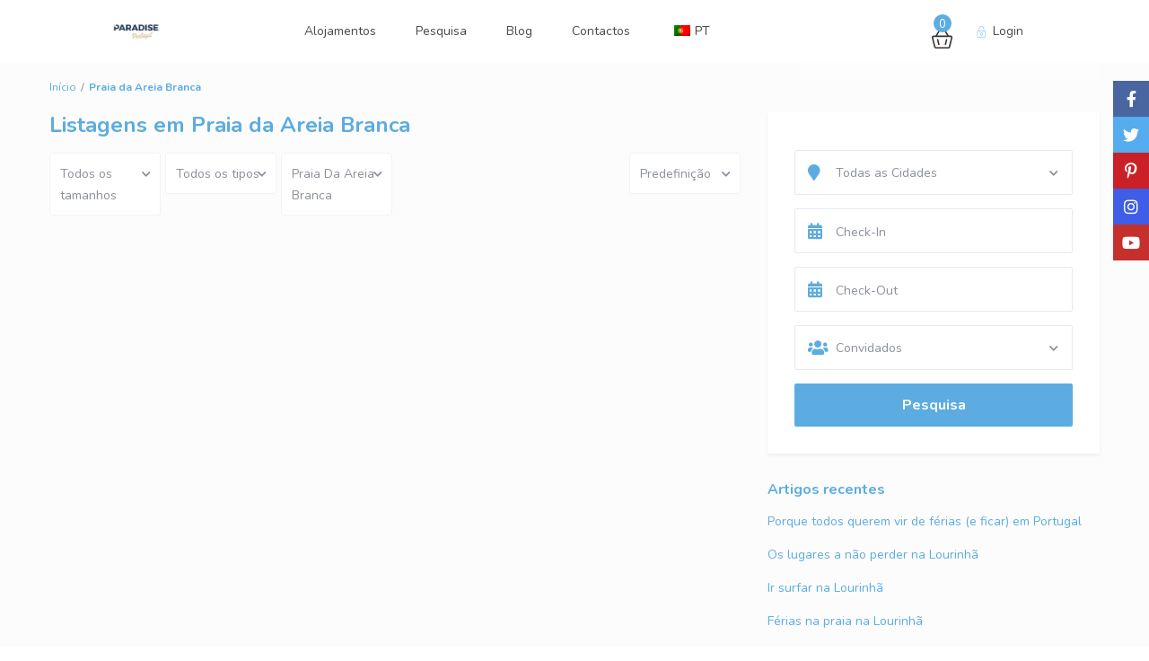

--- FILE ---
content_type: text/html; charset=UTF-8
request_url: https://www.paradiseportugal.com/pt/city/praia-da-areia-branca/
body_size: 27152
content:
<!DOCTYPE html>
<html lang="pt-PT">
    <head>
        <meta charset="UTF-8" />
        <meta name="viewport" content="width=device-width, initial-scale=1,user-scalable=no">
        <link rel="pingback" href="https://www.paradiseportugal.com/xmlrpc.php" />
            
    <title>Praia da Areia Branca &#8211; Paradise Portugal by Paradise Group</title>
<meta name='robots' content='noindex, follow' />
<link rel='dns-prefetch' href='//www.google.com' />
<link rel='dns-prefetch' href='//fonts.googleapis.com' />
<link rel='dns-prefetch' href='//use.fontawesome.com' />
<link rel='stylesheet' id='wc-stripe-blocks-checkout-style-css' href='//www.paradiseportugal.com/wp-content/plugins/woocommerce-gateway-stripe/build/upe_blocks.css?ver=a88a15ab0bb435d143d1786c93437c30' type='text/css' media='all' />
<link rel='stylesheet' id='wp-block-library-css' href='//www.paradiseportugal.com/wp-includes/css/dist/block-library/style.min.css?ver=6.3.7' type='text/css' media='all' />
<link rel='stylesheet' id='wc-blocks-vendors-style-css' href='//www.paradiseportugal.com/wp-content/plugins/woocommerce/packages/woocommerce-blocks/build/wc-blocks-vendors-style.css?ver=10.9.3' type='text/css' media='all' />
<link rel='stylesheet' id='wc-all-blocks-style-css' href='//www.paradiseportugal.com/wp-content/plugins/woocommerce/packages/woocommerce-blocks/build/wc-all-blocks-style.css?ver=10.9.3' type='text/css' media='all' />
<link rel='stylesheet' id='wp-components-css' href='//www.paradiseportugal.com/wp-includes/css/dist/components/style.min.css?ver=6.3.7' type='text/css' media='all' />
<link rel='stylesheet' id='wp-block-editor-css' href='//www.paradiseportugal.com/wp-includes/css/dist/block-editor/style.min.css?ver=6.3.7' type='text/css' media='all' />
<link rel='stylesheet' id='wp-reusable-blocks-css' href='//www.paradiseportugal.com/wp-includes/css/dist/reusable-blocks/style.min.css?ver=6.3.7' type='text/css' media='all' />
<link rel='stylesheet' id='wp-editor-css' href='//www.paradiseportugal.com/wp-includes/css/dist/editor/style.min.css?ver=6.3.7' type='text/css' media='all' />
<link rel='stylesheet' id='rentals_gutenberg-cgb-style-css-css' href='//www.paradiseportugal.com/wp-content/plugins/rentals-gutenberg/dist/blocks.style.build.css?ver=6.3.7' type='text/css' media='all' />
<style id='classic-theme-styles-inline-css' type='text/css'>
/*! This file is auto-generated */
.wp-block-button__link{color:#fff;background-color:#32373c;border-radius:9999px;box-shadow:none;text-decoration:none;padding:calc(.667em + 2px) calc(1.333em + 2px);font-size:1.125em}.wp-block-file__button{background:#32373c;color:#fff;text-decoration:none}
</style>
<style id='global-styles-inline-css' type='text/css'>
body{--wp--preset--color--black: #000000;--wp--preset--color--cyan-bluish-gray: #abb8c3;--wp--preset--color--white: #ffffff;--wp--preset--color--pale-pink: #f78da7;--wp--preset--color--vivid-red: #cf2e2e;--wp--preset--color--luminous-vivid-orange: #ff6900;--wp--preset--color--luminous-vivid-amber: #fcb900;--wp--preset--color--light-green-cyan: #7bdcb5;--wp--preset--color--vivid-green-cyan: #00d084;--wp--preset--color--pale-cyan-blue: #8ed1fc;--wp--preset--color--vivid-cyan-blue: #0693e3;--wp--preset--color--vivid-purple: #9b51e0;--wp--preset--gradient--vivid-cyan-blue-to-vivid-purple: linear-gradient(135deg,rgba(6,147,227,1) 0%,rgb(155,81,224) 100%);--wp--preset--gradient--light-green-cyan-to-vivid-green-cyan: linear-gradient(135deg,rgb(122,220,180) 0%,rgb(0,208,130) 100%);--wp--preset--gradient--luminous-vivid-amber-to-luminous-vivid-orange: linear-gradient(135deg,rgba(252,185,0,1) 0%,rgba(255,105,0,1) 100%);--wp--preset--gradient--luminous-vivid-orange-to-vivid-red: linear-gradient(135deg,rgba(255,105,0,1) 0%,rgb(207,46,46) 100%);--wp--preset--gradient--very-light-gray-to-cyan-bluish-gray: linear-gradient(135deg,rgb(238,238,238) 0%,rgb(169,184,195) 100%);--wp--preset--gradient--cool-to-warm-spectrum: linear-gradient(135deg,rgb(74,234,220) 0%,rgb(151,120,209) 20%,rgb(207,42,186) 40%,rgb(238,44,130) 60%,rgb(251,105,98) 80%,rgb(254,248,76) 100%);--wp--preset--gradient--blush-light-purple: linear-gradient(135deg,rgb(255,206,236) 0%,rgb(152,150,240) 100%);--wp--preset--gradient--blush-bordeaux: linear-gradient(135deg,rgb(254,205,165) 0%,rgb(254,45,45) 50%,rgb(107,0,62) 100%);--wp--preset--gradient--luminous-dusk: linear-gradient(135deg,rgb(255,203,112) 0%,rgb(199,81,192) 50%,rgb(65,88,208) 100%);--wp--preset--gradient--pale-ocean: linear-gradient(135deg,rgb(255,245,203) 0%,rgb(182,227,212) 50%,rgb(51,167,181) 100%);--wp--preset--gradient--electric-grass: linear-gradient(135deg,rgb(202,248,128) 0%,rgb(113,206,126) 100%);--wp--preset--gradient--midnight: linear-gradient(135deg,rgb(2,3,129) 0%,rgb(40,116,252) 100%);--wp--preset--font-size--small: 13px;--wp--preset--font-size--medium: 20px;--wp--preset--font-size--large: 36px;--wp--preset--font-size--x-large: 42px;--wp--preset--spacing--20: 0.44rem;--wp--preset--spacing--30: 0.67rem;--wp--preset--spacing--40: 1rem;--wp--preset--spacing--50: 1.5rem;--wp--preset--spacing--60: 2.25rem;--wp--preset--spacing--70: 3.38rem;--wp--preset--spacing--80: 5.06rem;--wp--preset--shadow--natural: 6px 6px 9px rgba(0, 0, 0, 0.2);--wp--preset--shadow--deep: 12px 12px 50px rgba(0, 0, 0, 0.4);--wp--preset--shadow--sharp: 6px 6px 0px rgba(0, 0, 0, 0.2);--wp--preset--shadow--outlined: 6px 6px 0px -3px rgba(255, 255, 255, 1), 6px 6px rgba(0, 0, 0, 1);--wp--preset--shadow--crisp: 6px 6px 0px rgba(0, 0, 0, 1);}:where(.is-layout-flex){gap: 0.5em;}:where(.is-layout-grid){gap: 0.5em;}body .is-layout-flow > .alignleft{float: left;margin-inline-start: 0;margin-inline-end: 2em;}body .is-layout-flow > .alignright{float: right;margin-inline-start: 2em;margin-inline-end: 0;}body .is-layout-flow > .aligncenter{margin-left: auto !important;margin-right: auto !important;}body .is-layout-constrained > .alignleft{float: left;margin-inline-start: 0;margin-inline-end: 2em;}body .is-layout-constrained > .alignright{float: right;margin-inline-start: 2em;margin-inline-end: 0;}body .is-layout-constrained > .aligncenter{margin-left: auto !important;margin-right: auto !important;}body .is-layout-constrained > :where(:not(.alignleft):not(.alignright):not(.alignfull)){max-width: var(--wp--style--global--content-size);margin-left: auto !important;margin-right: auto !important;}body .is-layout-constrained > .alignwide{max-width: var(--wp--style--global--wide-size);}body .is-layout-flex{display: flex;}body .is-layout-flex{flex-wrap: wrap;align-items: center;}body .is-layout-flex > *{margin: 0;}body .is-layout-grid{display: grid;}body .is-layout-grid > *{margin: 0;}:where(.wp-block-columns.is-layout-flex){gap: 2em;}:where(.wp-block-columns.is-layout-grid){gap: 2em;}:where(.wp-block-post-template.is-layout-flex){gap: 1.25em;}:where(.wp-block-post-template.is-layout-grid){gap: 1.25em;}.has-black-color{color: var(--wp--preset--color--black) !important;}.has-cyan-bluish-gray-color{color: var(--wp--preset--color--cyan-bluish-gray) !important;}.has-white-color{color: var(--wp--preset--color--white) !important;}.has-pale-pink-color{color: var(--wp--preset--color--pale-pink) !important;}.has-vivid-red-color{color: var(--wp--preset--color--vivid-red) !important;}.has-luminous-vivid-orange-color{color: var(--wp--preset--color--luminous-vivid-orange) !important;}.has-luminous-vivid-amber-color{color: var(--wp--preset--color--luminous-vivid-amber) !important;}.has-light-green-cyan-color{color: var(--wp--preset--color--light-green-cyan) !important;}.has-vivid-green-cyan-color{color: var(--wp--preset--color--vivid-green-cyan) !important;}.has-pale-cyan-blue-color{color: var(--wp--preset--color--pale-cyan-blue) !important;}.has-vivid-cyan-blue-color{color: var(--wp--preset--color--vivid-cyan-blue) !important;}.has-vivid-purple-color{color: var(--wp--preset--color--vivid-purple) !important;}.has-black-background-color{background-color: var(--wp--preset--color--black) !important;}.has-cyan-bluish-gray-background-color{background-color: var(--wp--preset--color--cyan-bluish-gray) !important;}.has-white-background-color{background-color: var(--wp--preset--color--white) !important;}.has-pale-pink-background-color{background-color: var(--wp--preset--color--pale-pink) !important;}.has-vivid-red-background-color{background-color: var(--wp--preset--color--vivid-red) !important;}.has-luminous-vivid-orange-background-color{background-color: var(--wp--preset--color--luminous-vivid-orange) !important;}.has-luminous-vivid-amber-background-color{background-color: var(--wp--preset--color--luminous-vivid-amber) !important;}.has-light-green-cyan-background-color{background-color: var(--wp--preset--color--light-green-cyan) !important;}.has-vivid-green-cyan-background-color{background-color: var(--wp--preset--color--vivid-green-cyan) !important;}.has-pale-cyan-blue-background-color{background-color: var(--wp--preset--color--pale-cyan-blue) !important;}.has-vivid-cyan-blue-background-color{background-color: var(--wp--preset--color--vivid-cyan-blue) !important;}.has-vivid-purple-background-color{background-color: var(--wp--preset--color--vivid-purple) !important;}.has-black-border-color{border-color: var(--wp--preset--color--black) !important;}.has-cyan-bluish-gray-border-color{border-color: var(--wp--preset--color--cyan-bluish-gray) !important;}.has-white-border-color{border-color: var(--wp--preset--color--white) !important;}.has-pale-pink-border-color{border-color: var(--wp--preset--color--pale-pink) !important;}.has-vivid-red-border-color{border-color: var(--wp--preset--color--vivid-red) !important;}.has-luminous-vivid-orange-border-color{border-color: var(--wp--preset--color--luminous-vivid-orange) !important;}.has-luminous-vivid-amber-border-color{border-color: var(--wp--preset--color--luminous-vivid-amber) !important;}.has-light-green-cyan-border-color{border-color: var(--wp--preset--color--light-green-cyan) !important;}.has-vivid-green-cyan-border-color{border-color: var(--wp--preset--color--vivid-green-cyan) !important;}.has-pale-cyan-blue-border-color{border-color: var(--wp--preset--color--pale-cyan-blue) !important;}.has-vivid-cyan-blue-border-color{border-color: var(--wp--preset--color--vivid-cyan-blue) !important;}.has-vivid-purple-border-color{border-color: var(--wp--preset--color--vivid-purple) !important;}.has-vivid-cyan-blue-to-vivid-purple-gradient-background{background: var(--wp--preset--gradient--vivid-cyan-blue-to-vivid-purple) !important;}.has-light-green-cyan-to-vivid-green-cyan-gradient-background{background: var(--wp--preset--gradient--light-green-cyan-to-vivid-green-cyan) !important;}.has-luminous-vivid-amber-to-luminous-vivid-orange-gradient-background{background: var(--wp--preset--gradient--luminous-vivid-amber-to-luminous-vivid-orange) !important;}.has-luminous-vivid-orange-to-vivid-red-gradient-background{background: var(--wp--preset--gradient--luminous-vivid-orange-to-vivid-red) !important;}.has-very-light-gray-to-cyan-bluish-gray-gradient-background{background: var(--wp--preset--gradient--very-light-gray-to-cyan-bluish-gray) !important;}.has-cool-to-warm-spectrum-gradient-background{background: var(--wp--preset--gradient--cool-to-warm-spectrum) !important;}.has-blush-light-purple-gradient-background{background: var(--wp--preset--gradient--blush-light-purple) !important;}.has-blush-bordeaux-gradient-background{background: var(--wp--preset--gradient--blush-bordeaux) !important;}.has-luminous-dusk-gradient-background{background: var(--wp--preset--gradient--luminous-dusk) !important;}.has-pale-ocean-gradient-background{background: var(--wp--preset--gradient--pale-ocean) !important;}.has-electric-grass-gradient-background{background: var(--wp--preset--gradient--electric-grass) !important;}.has-midnight-gradient-background{background: var(--wp--preset--gradient--midnight) !important;}.has-small-font-size{font-size: var(--wp--preset--font-size--small) !important;}.has-medium-font-size{font-size: var(--wp--preset--font-size--medium) !important;}.has-large-font-size{font-size: var(--wp--preset--font-size--large) !important;}.has-x-large-font-size{font-size: var(--wp--preset--font-size--x-large) !important;}
.wp-block-navigation a:where(:not(.wp-element-button)){color: inherit;}
:where(.wp-block-post-template.is-layout-flex){gap: 1.25em;}:where(.wp-block-post-template.is-layout-grid){gap: 1.25em;}
:where(.wp-block-columns.is-layout-flex){gap: 2em;}:where(.wp-block-columns.is-layout-grid){gap: 2em;}
.wp-block-pullquote{font-size: 1.5em;line-height: 1.6;}
</style>
<link rel='stylesheet' id='contact-form-7-css' href='//www.paradiseportugal.com/wp-content/plugins/contact-form-7/includes/css/styles.css?ver=5.6.3' type='text/css' media='all' />
<link rel='stylesheet' id='woocommerce-layout-css' href='//www.paradiseportugal.com/wp-content/plugins/woocommerce/assets/css/woocommerce-layout.css?ver=8.1.3' type='text/css' media='all' />
<link rel='stylesheet' id='woocommerce-smallscreen-css' href='//www.paradiseportugal.com/wp-content/plugins/woocommerce/assets/css/woocommerce-smallscreen.css?ver=8.1.3' type='text/css' media='only screen and (max-width: 768px)' />
<link rel='stylesheet' id='woocommerce-general-css' href='//www.paradiseportugal.com/wp-content/plugins/woocommerce/assets/css/woocommerce.css?ver=8.1.3' type='text/css' media='all' />
<style id='woocommerce-inline-inline-css' type='text/css'>
.woocommerce form .form-row .required { visibility: visible; }
</style>
<link rel='stylesheet' id='trp-language-switcher-style-css' href='//www.paradiseportugal.com/wp-content/plugins/translatepress-multilingual/assets/css/trp-language-switcher.css?ver=2.6.3' type='text/css' media='all' />
<link rel='stylesheet' id='trp-popup-style-css' href='//www.paradiseportugal.com/wp-content/plugins/translatepress-business/add-ons-pro/automatic-language-detection/assets/css/trp-popup.css?ver=6.3.7' type='text/css' media='all' />
<link rel='stylesheet' id='bootstrap-css' href='//www.paradiseportugal.com/wp-content/themes/wprentals/css/bootstrap.css?ver=1.0' type='text/css' media='all' />
<link rel='stylesheet' id='bootstrap-theme-css' href='//www.paradiseportugal.com/wp-content/themes/wprentals/css/bootstrap-theme.css?ver=1.0' type='text/css' media='all' />
<link rel='stylesheet' id='wpestate_style-css' href='//www.paradiseportugal.com/wp-content/themes/wprentals/style.css?ver=1.0' type='text/css' media='all' />
<link rel='stylesheet' id='wpestate_media-css' href='//www.paradiseportugal.com/wp-content/themes/wprentals/css/my_media.css?ver=1.0' type='text/css' media='all' />
<link rel='stylesheet' id='jquery-ui.min-css' href='//www.paradiseportugal.com/wp-content/themes/wprentals/css/jquery-ui.min.css?ver=6.3.7' type='text/css' media='all' />
<link rel='stylesheet' id='daterangepicker-css' href='//www.paradiseportugal.com/wp-content/themes/wprentals/css/daterangepicker.css?ver=6.3.7' type='text/css' media='all' />
<link rel='stylesheet' id='leaflet-css' href='//www.paradiseportugal.com/wp-content/themes/wprentals/js/openstreet/leaflet.css?ver=1.0' type='text/css' media='all' />
<link rel='stylesheet' id='MarkerCluster-css' href='//www.paradiseportugal.com/wp-content/themes/wprentals/js/openstreet/MarkerCluster.css?ver=1.0' type='text/css' media='all' />
<link rel='stylesheet' id='MarkerCluster.Default-css' href='//www.paradiseportugal.com/wp-content/themes/wprentals/js/openstreet/MarkerCluster.Default.css?ver=1.0' type='text/css' media='all' />
<link rel='stylesheet' id='wpestate-custom-font-css' href='//fonts.googleapis.com/css?family=Nunito%3A300%2C400%2C700%2C900&#038;ver=6.3.7' type='text/css' media='all' />
<link rel='stylesheet' id='fontello-css' href='//www.paradiseportugal.com/wp-content/themes/wprentals//css/fontello.css?ver=6.3.7' type='text/css' media='all' />
<link rel='stylesheet' id='font-awesome.min-css' href='//www.paradiseportugal.com/wp-content/themes/wprentals/css/fontawesome/css/font-awesome.min.css?ver=6.3.7' type='text/css' media='all' />
<link rel='stylesheet' id='font-awesome5.min-css' href='//www.paradiseportugal.com/wp-content/themes/wprentals//css/fontawesome/all.css?ver=6.3.7' type='text/css' media='all' />
<link rel='stylesheet' id='font-awesome-official-css' href='//use.fontawesome.com/releases/v5.13.0/css/all.css' type='text/css' media='all' integrity="sha384-Bfad6CLCknfcloXFOyFnlgtENryhrpZCe29RTifKEixXQZ38WheV+i/6YWSzkz3V" crossorigin="anonymous" />
<link rel='stylesheet' id='font-awesome-official-v4shim-css' href='//use.fontawesome.com/releases/v5.13.0/css/v4-shims.css' type='text/css' media='all' integrity="sha384-/7iOrVBege33/9vHFYEtviVcxjUsNCqyeMnlW/Ms+PH8uRdFkKFmqf9CbVAN0Qef" crossorigin="anonymous" />
<style id='font-awesome-official-v4shim-inline-css' type='text/css'>
@font-face {
font-family: "FontAwesome";
font-display: block;
src: url("https://use.fontawesome.com/releases/v5.13.0/webfonts/fa-brands-400.eot"),
		url("https://use.fontawesome.com/releases/v5.13.0/webfonts/fa-brands-400.eot?#iefix") format("embedded-opentype"),
		url("https://use.fontawesome.com/releases/v5.13.0/webfonts/fa-brands-400.woff2") format("woff2"),
		url("https://use.fontawesome.com/releases/v5.13.0/webfonts/fa-brands-400.woff") format("woff"),
		url("https://use.fontawesome.com/releases/v5.13.0/webfonts/fa-brands-400.ttf") format("truetype"),
		url("https://use.fontawesome.com/releases/v5.13.0/webfonts/fa-brands-400.svg#fontawesome") format("svg");
}

@font-face {
font-family: "FontAwesome";
font-display: block;
src: url("https://use.fontawesome.com/releases/v5.13.0/webfonts/fa-solid-900.eot"),
		url("https://use.fontawesome.com/releases/v5.13.0/webfonts/fa-solid-900.eot?#iefix") format("embedded-opentype"),
		url("https://use.fontawesome.com/releases/v5.13.0/webfonts/fa-solid-900.woff2") format("woff2"),
		url("https://use.fontawesome.com/releases/v5.13.0/webfonts/fa-solid-900.woff") format("woff"),
		url("https://use.fontawesome.com/releases/v5.13.0/webfonts/fa-solid-900.ttf") format("truetype"),
		url("https://use.fontawesome.com/releases/v5.13.0/webfonts/fa-solid-900.svg#fontawesome") format("svg");
}

@font-face {
font-family: "FontAwesome";
font-display: block;
src: url("https://use.fontawesome.com/releases/v5.13.0/webfonts/fa-regular-400.eot"),
		url("https://use.fontawesome.com/releases/v5.13.0/webfonts/fa-regular-400.eot?#iefix") format("embedded-opentype"),
		url("https://use.fontawesome.com/releases/v5.13.0/webfonts/fa-regular-400.woff2") format("woff2"),
		url("https://use.fontawesome.com/releases/v5.13.0/webfonts/fa-regular-400.woff") format("woff"),
		url("https://use.fontawesome.com/releases/v5.13.0/webfonts/fa-regular-400.ttf") format("truetype"),
		url("https://use.fontawesome.com/releases/v5.13.0/webfonts/fa-regular-400.svg#fontawesome") format("svg");
unicode-range: U+F004-F005,U+F007,U+F017,U+F022,U+F024,U+F02E,U+F03E,U+F044,U+F057-F059,U+F06E,U+F070,U+F075,U+F07B-F07C,U+F080,U+F086,U+F089,U+F094,U+F09D,U+F0A0,U+F0A4-F0A7,U+F0C5,U+F0C7-F0C8,U+F0E0,U+F0EB,U+F0F3,U+F0F8,U+F0FE,U+F111,U+F118-F11A,U+F11C,U+F133,U+F144,U+F146,U+F14A,U+F14D-F14E,U+F150-F152,U+F15B-F15C,U+F164-F165,U+F185-F186,U+F191-F192,U+F1AD,U+F1C1-F1C9,U+F1CD,U+F1D8,U+F1E3,U+F1EA,U+F1F6,U+F1F9,U+F20A,U+F247-F249,U+F24D,U+F254-F25B,U+F25D,U+F267,U+F271-F274,U+F279,U+F28B,U+F28D,U+F2B5-F2B6,U+F2B9,U+F2BB,U+F2BD,U+F2C1-F2C2,U+F2D0,U+F2D2,U+F2DC,U+F2ED,U+F328,U+F358-F35B,U+F3A5,U+F3D1,U+F410,U+F4AD;
}
</style>
<script type='text/javascript' src='//www.paradiseportugal.com/wp-includes/js/jquery/jquery.min.js?ver=3.7.0' id='jquery-core-js'></script>
<script type='text/javascript' src='//www.paradiseportugal.com/wp-includes/js/jquery/jquery-migrate.min.js?ver=3.4.1' id='jquery-migrate-js'></script>
<script type='text/javascript' src='//www.paradiseportugal.com/wp-content/plugins/translatepress-multilingual/assets/js/trp-frontend-compatibility.js?ver=2.6.3' id='trp-frontend-compatibility-js'></script>
<script type='text/javascript' id='trp-language-cookie-js-extra'>
/* <![CDATA[ */
var trp_language_cookie_data = {"abs_home":"https:\/\/www.paradiseportugal.com","url_slugs":{"en_US":"en","fr_FR":"fr","pt_PT":"pt"},"cookie_name":"trp_language","cookie_age":"30","cookie_path":"\/","default_language":"en_US","publish_languages":["en_US","fr_FR","pt_PT"],"trp_ald_ajax_url":"https:\/\/www.paradiseportugal.com\/wp-content\/plugins\/translatepress-business\/add-ons-pro\/automatic-language-detection\/includes\/trp-ald-ajax.php","detection_method":"browser","popup_option":"popup","popup_type":"normal_popup","popup_textarea":"We've detected you might be speaking a different language. Do you want to change to:","popup_textarea_change_button":"Change Language","popup_textarea_close_button":"Close and do not switch language","iso_codes":{"en_US":"en","fr_FR":"fr","pt_PT":"pt"},"language_urls":{"en_US":"https:\/\/www.paradiseportugal.com\/city\/praia-da-areia-branca\/","fr_FR":"https:\/\/www.paradiseportugal.com\/fr\/city\/praia-da-areia-branca\/","pt_PT":"https:\/\/www.paradiseportugal.com\/pt\/city\/praia-da-areia-branca\/"},"english_name":{"en_US":"English","fr_FR":"Fran\u00e7ais","pt_PT":"Portugu\u00eas"},"is_iphone_user_check":""};
/* ]]> */
</script>
<script type='text/javascript' src='//www.paradiseportugal.com/wp-content/plugins/translatepress-business/add-ons-pro/automatic-language-detection/assets/js/trp-language-cookie.js?ver=1.1.1' id='trp-language-cookie-js'></script>
<script type='text/javascript' src='//www.paradiseportugal.com/wp-content/themes/wprentals/js/modernizr.custom.62456.js?ver=1.0' id='modernizr-js'></script>
<link rel="https://api.w.org/" href="https://www.paradiseportugal.com/pt/wp-json/" />
            <style type="text/css">
                #wpadminbar .quicklinks #wp-admin-bar-abus_switch_to_user ul li .ab-item {
                    height: auto;
                }
                #abus_search_text {
                    width: 280px;
                    margin: 0;
                    padding: 0 8px;
                    line-height: 2;
                    min-height: 30px;
                    box-shadow: 0 0 0 transparent;
                    border-radius: 4px;
                    border: 1px solid #7e8993;
                    background-color: #ffffff;
                    color: #32373c;
                    font-size: 14px;
                    box-sizing: border-box;
                    vertical-align: top;
                }
                #abus_search_text:focus {
                    border-color: #007cba;
                    box-shadow: 0 0 0 1px #007cba;
                    outline: 2px solid transparent;
                }
                #abus_search_submit {
                    font-size: 13px;
                    padding: 0 10px;
                    min-height: 30px;
                    border-width: 1px;
                    border-radius: 3px;
                    color: #0071a1;
                    border-color: #0071a1;
                    background-color: #f3f5f6;
                    line-height: 2;
                    box-sizing: border-box;
                    vertical-align: top;
                 }
                 #abus_search_submit:hover {
                    background: #f1f1f1;
                    border-color: #016087;
                    color: #016087;
                 }
            </style>
        <meta name="description" content="" ><link rel="alternate" hreflang="en-US" href="https://www.paradiseportugal.com/city/praia-da-areia-branca/"/>
<link rel="alternate" hreflang="fr-FR" href="https://www.paradiseportugal.com/fr/city/praia-da-areia-branca/"/>
<link rel="alternate" hreflang="pt-PT" href="https://www.paradiseportugal.com/pt/city/praia-da-areia-branca/"/>
<link rel="alternate" hreflang="en" href="https://www.paradiseportugal.com/city/praia-da-areia-branca/"/>
<link rel="alternate" hreflang="fr" href="https://www.paradiseportugal.com/fr/city/praia-da-areia-branca/"/>
<link rel="alternate" hreflang="pt" href="https://www.paradiseportugal.com/pt/city/praia-da-areia-branca/"/>
<style type='text/css'>body, h1, h2, h3, h4, h5, h6, h1 a, h2 a, h3 a, h4 a, h5 a, h6 a,.info_details,.wpestate_tabs .ui-widget-content,.ui-widget,.wpestate_accordion_tab .ui-widget-content,.price_unit{font-family:"Nunito" !important;}
    #search_wrapper {  
        bottom:15%; 
 
    }
    #search_wrapper.search_wr_oldtype {
        height: 88px;
    }

.similar_listings_wrapper{
    background:transparent;
}

.listing_type_3 .listing_main_image_price, .listing_type_1 .listing_main_image_price,
.owner_area_wrapper_sidebar,
.listing_type_1 .listing_main_image_price,
.owner-page-wrapper{
    background-image:none;
}

.property_header2 .property_categs .check_avalability:hover,
.listing_type_1 .check_avalability{
    background-color:transparent!important;
}

form.woocommerce-checkout,
.woocommerce-error, .woocommerce-info, .woocommerce-message{
    border-top-color:  #5cace1;
}

.woocommerce #respond input#submit, 
.woocommerce a.button, 
.woocommerce button.button, 
.woocommerce input.button,
.woocommerce #respond input#submit.alt, 
.woocommerce a.button.alt, 
.woocommerce button.button.alt, 
.woocommerce input.button.alt,
.return_woo_button,
.wpestate_header_view_checkout, 
.wpestate_header_view_cart,
.wpestream_cart_counter_header,
.user_loged .wpestream_cart_counter_header,
.daterangepicker td.off.end-date, 
.daterangepicker td.off.start-date, 
.daterangepicker td.active, 
.daterangepicker td.active:hover,
.img_listings_overlay:hover,
#agent_submit_contact,
.panel-title-arrow,
.owner_area_wrapper_sidebar,
.listing_type_1 .listing_main_image_price,
.property_listing .tooltip-inner,
.pack-info .tooltip-inner,
.pack-unit .tooltip-inner,
.adv-2-header,
.check_avalability:hover,
.property_header2 .property_categs .check_avalability,
.owner-page-wrapper,
.calendar-legend-reserved,   
.featured_div,
.wpestate_tour .ui-tabs .ui-tabs-nav li.ui-tabs-active,
.ll-skin-melon td .ui-state-active,
.ll-skin-melon td .ui-state-hover,
.price-day,
.calendar-legend-reserved,
.calendar-reserved,
#slider_price_mobile .ui-widget-header,
#slider_price_sh .ui-widget-header,
#slider_price .ui-widget-header,
#slider_price_widget .ui-widget-header,
.slider_control_left,
.slider_control_right,   
.wpestate_accordion_tab .ui-state-active,
.wpestate_accordion_tab .ui-state-active ,
.wpestate_accordion_tab .ui-state-active,
.wpestate_tabs .ui-tabs .ui-tabs-nav li.ui-tabs-active,
.wpestate_progress_bar.vc_progress_bar .vc_single_bar.bar_blue .vc_bar,
.wpestate_posts_grid.wpb_teaser_grid .categories_filter li, 
.wpestate_posts_grid.wpb_categories_filter li,
.featured_second_line,    
.presenttw,
#colophon .social_sidebar_internal a:hover,
#primary .social_sidebar_internal a:hover ,
.comment-form #submit,
.property_menu_item i:hover,
.ball-pulse > div ,
.icon-fav-on-remove,
.share_unit,
#submit_action:hover,    
#adv-search-header-mobile,    
.red,
.pack-info .tooltip-inner,
.pack-unit .tooltip-inner,
.user_mobile_menu_list li:hover,
.listing-hover,
#wpestate_slider_radius .ui-widget-header,
.ui-widget-content .ui-state-hover, 
.ui-widget-header .ui-state-hover, 
.ui-state-focus, 
.ui-widget-content .ui-state-focus, 
.ui-widget-header .ui-state-focus,
#wp-submit-register, 
#wp-forgot-but, 
#wp-login-but, 
.comment-form #submit, 
#wp-forgot-but_shortcode, 
#wp-login-but-wd, 
#wp-submit-register_wd,
#advanced_submit_shorcode,
.search_dashborad_header .wpestate_vc_button,
#submit_mess_front,
.modal-content #wp-forgot-but_mod,
#imagelist .uploaded_images i,
#aaiu-uploader ,
#send_sms_pin,
#validate_phone,
.user_dashboard_panel_guide .active:after,
.user_dashboard_panel_guide .guide_past:before,
.user_dashboard_panel_guide .guide_past:after,
.mess_send_reply_button, #change_pass, #update_profile, 
#book_dates, 
#aaiu-uploader,
#wp-submit-register_wd_mobile,
#wp-forgot-but_mobile,
#wp-login-but-wd-mobile,
#set_price_dates,
.action1_booking,
.generate_invoice,
#add_inv_expenses,
#add_inv_discount,
#book_dates,
#allinone_set_custom,
#edit_prop_ammenities,
#edit_calendar,
#edit_prop_locations,
#google_capture,
#edit_prop_details,
#edit_prop_image,
#edit_prop_price,
#edit_prop_1, 
#form_submit_1, 
#submit_mess_front, 
.modal-content #wp-login-but,
#wp-login-but_sh,
#wp-submit-register_sh,
#delete_profile,
#user-id-uploader,
#per_hour_ok,
.fc-event, 
.fc-event-dot,.ui-datepicker-calendar .calendar-reserved, .user_dashboard_panel .calendar-reserved,
.ui-datepicker-calendar .calendar-reserved, .user_dashboard_panel .calendar-reserved{
    background-color: #5cace1!important;
}

.listing_type_3 .listing_main_image_price, .listing_type_1 .listing_main_image_price,
.property_unit_v3 .price_unit,
.property_unit_v2 .icon-fav.icon-fav-on:after,
#submit_booking_front_instant, #submit_booking_front_link,#submit_booking_front, #advanced_submit_widget, #advanced_submit_2_mobile, #advanced_submit_2, #advanced_submit_3,
.status_verified,
.property_status,
.user_mobile_menu_list li:hover, .mobilex-menu li:hover,
.double-bounce1, .double-bounce2,
.unread_mess_wrap_menu,
#view_profile{
    background-color: #5cace1;
}

.showcoupon,
.search_wr_type3 .col-md-6.property_price label,
.property_header2 .property_categs .check_avalability:hover,
.pack-name,.user_dashboard_links a:hover i,
.property_ratings_agent i, .property_ratings i,
.prop_pricex,
.wpestate_recent_tweets .item:after,
.panel-title:hover,
.blog_featured.type_1_class:hover .blog-title-link, .places_wrapper.type_1_class:hover .featured_listing_title, .featured_property .property_listing:hover .featured_listing_title,
.signuplink:hover,#submit_action:hover,.category_details_wrapper a:hover ,
.agent-flex:hover .agent-title-link,
.property_flex:hover .listing_title_unit,
#amount_wd,
#amount, 
#amount_sh,
.more_list:hover,
.single-content p a:hover,
#contact_me_long_owner:hover, #contact_me_long:hover,
#view_more_desc,
input[type="checkbox"]:checked:before,
.user_dashboard_panel_guide .active,
.hover_type_4 .signuplink:hover,
.hover_type_3 .signuplink:hover,
#amount_mobile,
#colophon .subfooter_menu a:hover,
.featured_property.type_1_class .property_listing:hover .featured_listing_title{
    color: #5cace1!important;
}

#submit_action:hover,
.property_ratings_agent .owner_total_reviews,
.property_ratings_agent i,.property_menu_item_title,
.owner_contact_details .property_menu_item, 
.owner_contact_details .property_menu_item a,
.featured_property .property_listing:hover .featured_listing_title{
    color: #fff!important;
}


.property_unit_v1 .price_unit,
.featured_property.type_1_class .property-rating i,
.property_unit_v3 .property-rating i, .wide_property .property-rating i, .property_unit_v2 .property-rating i,
.mobile-trigger-user:hover i, .mobile-trigger:hover i,
.carousel-control-theme-prev:hover, .carousel-control-theme-next:hover,
.hover_price,
#user_terms_register_topbar_link:hover,
#amount_mobile,
#amount_sh,
#amount_wd,
#amount,
.front_plan_row:hover,
.delete_search:hover,
.wpestate_posts_grid .vc_read_more,
.featured_article:hover h2 a,
.featured_article:hover .featured_article_right,
.user_dashboard_listed a,
.pack-listing-title,
.user_dashboard_links .user_tab_active i,
.idx-price,
#infobox_title:hover,
.info_details a:hover,
.contact_info_details h2,
#colophon .widget-container li:hover:before,
#colophon .widget-container li:hover,
#colophon .widget-container li:hover a,
.compare_item_head .property_price,
.adv_extended_options_text:hover,
#adv_extended_options_show_filters,
.show_filters,
.adv_extended_options_text,
#showinpage,
#contactinfobox,
.company_headline a:hover i,
#primary .contact_sidebar_wrap p:hover a,
#colophon .contact_sidebar_wrap p:hover a,
.twitter_wrapper a,
.twitter_time,
.wpestate_recent_tweets .item:after,
.widget_nav_menu .sub-menu li:hover a,
.widget_nav_menu  .sub-menu li:hover,
.top_bar .social_sidebar_internal a:hover,
.agent_unit_social_single a:hover,
.price_area,
i.checkon,
.listing_main_image_price ,
.meta-info a:hover,
.blog_unit_back:hover .blog-title-link,
#colophon .category_name a:hover,
.icon-fav,
.share_unit a:hover,
.share_list,
.listing_unit_price_wrapper,
.property_listing:hover .listing_title_unit,
.icon_selected,
#grid_view:hover,
#list_view:hover,
#user_menu_open  > a:hover i, 
#user_menu_open  > a:focus i,
.menu_user_tools,
.user_menu,
.breadcrumb a:hover,
.breadcrumb .active,
.slider-content .read_more,
.slider-title h2 a:hover,
 a:hover, a:focus,
 .custom_icon_class_icon,
 .property_unit_v3 .property-rating,
 .no_link_details i,
 #infoguest.custom_infobox_icon i, 
 #inforoom.custom_infobox_icon i{
    color: #5cace1;
}

.property_flex:hover .blog_unit_back,
.property_flex:hover .property_listing,
.listing_type_1 .check_avalability,
.check_avalability,
.menu_user_picture,      
.scrollon,
#submit_action{
    border-color: #5cace1 ;
}

.share_unit:after{
    border-top: 8px solid  #5cace1;
}
.agentpict{
    border-bottom: 3px solid #5cace1;
}

#adv_extended_options_show_filters,
.show_filters,
.testimonial-image{
    border: 2px solid #5cace1;
}

.user_dashboard_links a:hover i,
.user_dashboard_links a:hover,
.edit_class, .user_dashboard_links .user_tab_active{
    border-left-color: #5cace1;
}

blockquote{
    border-left:5px solid #5cace1;
}

.wpestate_tabs .ui-widget-header {
   border-bottom: 2px solid #5cace1;
}

.booking-calendar-wrapper-in .end_reservation,
.ll-skin-melon .ui-datepicker td.freetobook.end_reservation{
   
    background: #fff9f9; 
    background: url([data-uri]);
    background: -moz-linear-gradient(-45deg,  #5cace1 0%, #5cace1 49%, #ffffff 50%, #ffffff 100%); /* FF3.6+ */
    background: -webkit-gradient(linear, left top, right bottom, color-stop(0%,#5cace1), color-stop(49%,#5cace1), color-stop(50%,#ffffff), color-stop(100%,#ffffff)); /* Chrome,Safari4+ */
    background: -webkit-linear-gradient(-45deg,  #5cace1 0%,#5cace1 49%,#ffffff 50%,#ffffff 100%); /* Chrome10+,Safari5.1+ */
    background: -o-linear-gradient(-45deg,  #5cace1 0%,#5cace1 49%,#ffffff 50%,#ffffff 100%); /* Opera 11.10+ */
    background: -ms-linear-gradient(-45deg,  #5cace1 0%,#5cace1 49%,#ffffff 50%,#ffffff 100%); /* IE10+ */
    background: linear-gradient(135deg,  #5cace1 0%,#5cace1 49%,#ffffff 50%,#ffffff 100%); /* W3C */
    filter: progid:DXImageTransform.Microsoft.gradient( startColorstr=#5cace1, endColorstr=#ffffff,GradientType=1 ); /* IE6-8 fallback on horizontal gradient */
}


.all-front-calendars .end_reservation{
    background: #fff9f9; 
    background: url([data-uri]);
    background: -moz-linear-gradient(-45deg,  #5cace1 0%, #5cace1 49%, #edf6f6 50%, #edf6f6 100%); /* FF3.6+ */
    background: -webkit-gradient(linear, left top, right bottom, color-stop(0%,#5cace1), color-stop(49%,#5cace1), color-stop(50%,#edf6f6), color-stop(100%,#ffffff)); /* Chrome,Safari4+ */
    background: -webkit-linear-gradient(-45deg,  #5cace1 0%,#5cace1 49%,#edf6f6 50%,#edf6f6 100%); /* Chrome10+,Safari5.1+ */
    background: -o-linear-gradient(-45deg,  #5cace1 0%,#5cace1 49%,#edf6f6 50%,#edf6f6 100%); /* Opera 11.10+ */
    background: -ms-linear-gradient(-45deg,  #5cace1 0%,#5cace1 49%,#edf6f6 50%,#edf6f6 100%); /* IE10+ */
    background: linear-gradient(135deg,  #5cace1 0%,#5cace1 49%,#edf6f6 50%,#edf6f6 100%); /* W3C */
    filter: progid:DXImageTransform.Microsoft.gradient( startColorstr=#5cace1, endColorstr=#edf6f6,GradientType=1 ); /* IE6-8 fallback on horizontal gradient */
}


.ll-skin-melon .ui-datepicker .ui-state-disabled.end_reservation{
    background: #fff9f9; 
    background: url([data-uri]);
    background: -moz-linear-gradient(-45deg,  #5cace1 0%, #5cace1 49%, #F8F8F8 50%, #F8F8F8 100%); /* FF3.6+ */
    background: -webkit-gradient(linear, left top, right bottom, color-stop(0%,#5cace1), color-stop(49%,#5cace1), color-stop(50%,#F8F8F8), color-stop(100%,#F8F8F8)); /* Chrome,Safari4+ */
    background: -webkit-linear-gradient(-45deg,  #5cace1 0%,#5cace1 49%,#F8F8F8 50%,#F8F8F8 100%); /* Chrome10+,Safari5.1+ */
    background: -o-linear-gradient(-45deg,  #5cace1 0%,#5cace1 49%,#F8F8F8 50%,#F8F8F8 100%); /* Opera 11.10+ */
    background: -ms-linear-gradient(-45deg,  #5cace1 0%,#5cace1 49%,#F8F8F8 50%,#F8F8F8 100%); /* IE10+ */
    background: linear-gradient(135deg,  #5cace1 0%,#5cace1 49%,#F8F8F8 50%,#F8F8F8 100%); /* W3C */
    filter: progid:DXImageTransform.Microsoft.gradient( startColorstr=#5cace1, endColorstr=#ffffff,GradientType=1 ); /* IE6-8 fallback on horizontal gradient */

}



.booking-calendar-wrapper-in .calendar-reserved.start_reservation ,
.ll-skin-melon .ui-datepicker td.calendar-reserved.start_reservation{   
    /*  background: -webkit-gradient(linear, right bottom, left top, color-stop(50%,#5cace1), color-stop(50%,#fff))!important;    */
   background: #fff9f9; /* Old browsers */
    background: url([data-uri]);
    background: -moz-linear-gradient(-45deg,  #ffffff 0%, #ffffff 50%, #5cace1 51%, #5cace1 100%); /* FF3.6+ */
    background: -webkit-gradient(linear, left top, right bottom, color-stop(0%,#ffffff), color-stop(50%,#ffffff), color-stop(51%,#5cace1), color-stop(100%,#5cace1)); /* Chrome,Safari4+ */
    background: -webkit-linear-gradient(-45deg,  #ffffff 0%,#ffffff 50%,#5cace1 51%,#5cace1 100%); /* Chrome10+,Safari5.1+ */
    background: -o-linear-gradient(-45deg,  #ffffff 0%,#ffffff 50%,#5cace1 51%,#5cace1 100%); /* Opera 11.10+ */
    background: -ms-linear-gradient(-45deg,  #ffffff 0%,#ffffff 50%,#5cace1 51%,#5cace1 100%); /* IE10+ */
    background: linear-gradient(135deg,  #ffffff 0%,#ffffff 50%,#5cace1 51%,#5cace1 100%); /* W3C */
    filter: progid:DXImageTransform.Microsoft.gradient( startColorstr=#ffffff, endColorstr=#5cace1,GradientType=1 ); /* IE6-8 fallback on horizontal gradient */
}



.all-front-calendars  .calendar-reserved.start_reservation {   
    /*  background: -webkit-gradient(linear, right bottom, left top, color-stop(50%,#5cace1), color-stop(50%,#fff))!important;    */
   background: #fff9f9; /* Old browsers */
    background: url([data-uri]);
    background: -moz-linear-gradient(-45deg,  #edf6f6 0%, #edf6f6 50%, #5cace1 51%, #5cace1 100%); /* FF3.6+ */
    background: -webkit-gradient(linear, left top, right bottom, color-stop(0%,#edf6f6), color-stop(50%,#edf6f6), color-stop(51%,#5cace1), color-stop(100%,#5cace1)); /* Chrome,Safari4+ */
    background: -webkit-linear-gradient(-45deg,  #edf6f6 0%,#edf6f6 50%,#5cace1 51%,#5cace1 100%); /* Chrome10+,Safari5.1+ */
    background: -o-linear-gradient(-45deg,  #edf6f6 0%,#edf6f6 50%,#5cace1 51%,#5cace1 100%); /* Opera 11.10+ */
    background: -ms-linear-gradient(-45deg,  #edf6f6 0%,#edf6f6 50%,#5cace1 51%,#5cace1 100%); /* IE10+ */
    background: linear-gradient(135deg,  #edf6f6 0%,#edf6f6 50%,#5cace1 51%,#5cace1 100%); /* W3C */
    filter: progid:DXImageTransform.Microsoft.gradient( startColorstr=#edf6f6, endColorstr=#5cace1,GradientType=1 ); /* IE6-8 fallback on horizontal gradient */
}





.ll-skin-melon .ui-datepicker .ui-state-disabled.start_reservation{
    /*  background: -webkit-gradient(linear, right bottom, left top, color-stop(50%,#5cace1), color-stop(50%,#fff))!important;    */
   background: #fff9f9; /* Old browsers */
    background: url([data-uri]);
    background: -moz-linear-gradient(-45deg,  #5cace1 0%, #5cace1 50%, #5cace1 51%, #5cace1 100%); /* FF3.6+ */
    background: -webkit-gradient(linear, left top, right bottom, color-stop(0%,#5cace1), color-stop(50%,#5cace1), color-stop(51%,#5cace1), color-stop(100%,#5cace1)); /* Chrome,Safari4+ */
    background: -webkit-linear-gradient(-45deg,  #5cace1 0%,#5cace1 50%,#5cace1 51%,#5cace1 100%); /* Chrome10+,Safari5.1+ */
    background: -o-linear-gradient(-45deg,  #5cace1 0%,#5cace1 50%,#5cace1 51%,#5cace1 100%); /* Opera 11.10+ */
    background: -ms-linear-gradient(-45deg,  #5cace1 0%,#5cace1 50%,#5cace1 51%,#5cace1 100%); /* IE10+ */
    background: linear-gradient(135deg,  #5cace1 0%,#5cace1 50%,#5cace1 51%,#5cace1 100%); /* W3C */
    filter: progid:DXImageTransform.Microsoft.gradient( startColorstr=#ffffff, endColorstr=#5cace1,GradientType=1 ); /* IE6-8 fallback on horizontal gradient */

}

#topbarregister:before,
#topbarlogin:before,
.rooms_icon:after,
.map_icon:after,
.calendar_icon:after,
#guest_no_drop:after, 
#guest_no_shortcode:after, 
#guest_no_mobile:after, 
#booking_guest_no_wrapper:after, 
#guest_no_widget:after, 
#guest_no:after,
.types_icon:after,
.actions_icon:after,
.bedrooms_icon:after,
.baths_icon:after{
color:#5cace1;
}

.review-date,
.category_icon_wrapper a,
.category_text,
.breadcrumb a,
.top_bar,
.top_bar a,
.listing-details,
.property_location .inforoom,
.property_location .infoguest,
.property_location .infosize,
.meta-element-head,
.meta-info,
.meta-info a,
.navigational_links a,
.agent_meta,
.agent_meta a,
.agent_pos,
.comment_date,
#adv_extended_close_adv,
#adv_extended_close_mobile,
#inforoom,
#infoguest,
#infosize,
.featured_article_secondline,
.featured_article_right{
    color: #5cace1;
}

#street-view{
    background-color: #5cace1;
}


a,
#user_menu_open a,
.category_tagline a,
.property_listing a,
#user_terms_register_wd_label a, 
#user_terms_register_wd_label, 
#user_terms_register_topbar_link,
.single-content p a{
    color: #5cace1;
}
.more_list{
 color: #5cace1!important;
}

.single-estate_property .owner_read_more{
    color: #fff!important;
    opacity: 0.7;
}
.owner_read_more:hover,
.property_menu_item a:hover{
        color: #fff!important;
        opacity:1;
    }
h1, h2, h3, h4, h5, h6, h1 a, h2 a, h3 a, h4 a, h5 a, h6 a , 
 .featured_property h2 a, 
 .featured_property h2,
 .blog_unit h3, 
 .blog_unit h3 a,
 .submit_container_header,
 .panel-title,
 #other_listings,
 .entry-title-agent,
 .blog-title-link,
 .agent-title-link,
 .listing_title a,
 .listing_title_book a,
 #primary .listing_title_unit,

 #listing_reviews, .agent_listings_title_similar, #listing_calendar, #listing_description .panel-title-description{
    color: #5cace1;
  }
  
 .listing_title_unit{
    color: #5cace1!important;
 }
    .widget-title-sidebar,.agent_listings_title_similar{color: #5cace1;}.no_link_details.custom_prop_header,.no_link_details.custom_prop_header a{ 
        font-size:16px;
    }body:not(.page-id-35990) .grecaptcha-badge {
	display: none !important;
}
body.page-id-35990 .breadcrumb {
	display: none;
}
body.page-id-35999 .breadcrumb {
	display: none;
}
#access .menu li:hover > a {
    color: #5cace1 !important;
}
.widget_contact_addr {
    margin-left: 26px;
}
.widget_contact_addr i {
    margin-left: -26px;
}
.wpcf7-textarea {
    height: 15rem !important;
}
.wpcf7-submit {
    background-color: #5cace1 !important;
    width: 100% !important;
}
.owner_read_more {
    display: none;
}
#advanced_search_map_list .property_category {
    display: none;
}
.adv-search-5 div.property_category:first-child {
    display: none;
}
#listing_price .custom_day_wrapper,
#listing_price .custom_day_wrapper_mobile {
    display: none;
}
#listing_ajax_container::before,
#listing_ajax_container::after,
.blog_list_wrapper::before,
.blog_list_wrapper::after {
    display: none;
}
.comment-form-url,
.comment-form-email,
.comment-form-author {
    width: 100%;
    float: none;
    margin-right: 0;
}
#commentform #submit {
    width: 100% !important;
}
.modal-body.listing-submit strong {
    display: block;
}
.login_sidebar_mobile .login-links {
    background: none !important;
}
.mobile-trigger-user i::before {
    content: "\f142";
}
.fancybox-nav span {
    visibility: visible !important;
}


#topbarregister {
    display: none;
}
.third-form-wrapper,
#submit_booking_front_instant_wrap:after {
    display: none;
}
#booking_form_request .prop_social {
    padding-top: 2rem;
}
.owner-page-wrapper {
    display: none;
}
#ajax_register_div .acc_radio {
    display: none;
}
.title-container .property-rating {
    left: 15px;   
}
.title-container .owner_thumb {
    display: none;
}</style>	<noscript><style>.woocommerce-product-gallery{ opacity: 1 !important; }</style></noscript>
	<meta name="generator" content="Elementor 3.16.3; features: e_dom_optimization, e_optimized_assets_loading, additional_custom_breakpoints; settings: css_print_method-external, google_font-enabled, font_display-auto">
<!-- Global site tag (gtag.js) - Google Analytics -->
<script async src="https://www.googletagmanager.com/gtag/js?id=G-Z25W15XHC0"></script>
<script>
  window.dataLayer = window.dataLayer || [];
  function gtag(){dataLayer.push(arguments);}
  gtag('js', new Date());

  gtag('config', 'G-Z25W15XHC0');
</script><meta property="og:title" content="Praia da Areia Branca &#8211; Paradise Portugal by Paradise Group">
<meta property="og:type" content="website">
<meta property="og:image" content="https://www.paradiseportugal.com/wp-content/uploads/paradise_portugal_featured_for_facebook.jpg">
<meta property="og:image:width" content="1200">
<meta property="og:image:height" content="628">
<meta property="og:image:alt" content="paradise_portugal_featured_for_facebook">
<meta property="og:url" content="https://www.paradiseportugal.com/pt/city/praia-da-areia-branca/">
<meta property="og:locale" content="pt_PT">
<meta property="og:site_name" content="Paradise Portugal by Paradise Group">
<meta name="twitter:card" content="summary_large_image">
<meta name="twitter:image" content="https://www.paradiseportugal.com/wp-content/uploads/paradise_portugal_featured_for_twitter.jpg">
<noscript><style>.lazyload[data-src]{display:none !important;}</style></noscript><style>.lazyload{background-image:none !important;}.lazyload:before{background-image:none !important;}</style><link rel="icon" href="https://www.paradiseportugal.com/wp-content/uploads/cropped-LOGO-PARA-SIET-32x32.png" sizes="32x32" />
<link rel="icon" href="https://www.paradiseportugal.com/wp-content/uploads/cropped-LOGO-PARA-SIET-192x192.png" sizes="192x192" />
<link rel="apple-touch-icon" href="https://www.paradiseportugal.com/wp-content/uploads/cropped-LOGO-PARA-SIET-180x180.png" />
<meta name="msapplication-TileImage" content="https://www.paradiseportugal.com/wp-content/uploads/cropped-LOGO-PARA-SIET-270x270.png" />
		<style type="text/css" id="wp-custom-css">
			#menu-item-36257 > a {
    pointer-events: none;
}

.img-overlay, .slider-content-cover {
    background-color: #000;
    opacity: 0.4;
    background: rgb(0,0,0);
    background: linear-gradient(0deg, rgba(0,0,0,1) 0%, rgba(0,0,0,1) 35%, rgba(0,212,255,0) 100%);
    right: auto;
    z-index: 10;
}

.testimonial-text {
	display: none;
}

#fb-root iframe[name^=blank] {
	bottom: 38px !important;
}

.fancybox-type-image .fancybox-inner {
    padding-top: 75% !important; /* aspect ratio: 4/3 */
    height: 0 !important;
}

.fancybox-type-image .fancybox-inner .fancybox-image { 
    position: absolute; 
    top: 0; 
    left: 0; 
    right: 0; 
    bottom: 0;
	  object-fit: cover;
}

.featured-article-date {
	display:none!important
}		</style>
		    
    </head>

    
    
        
    <body class="archive tax-property_city term-praia-da-areia-branca term-89 theme-wprentals woocommerce-no-js translatepress-pt_PT  elementor-default elementor-kit-35367" > 
        <div class="mobilewrapper">
    <div class="snap-drawers">
        <!-- Left Sidebar-->
        <div class="snap-drawer snap-drawer-left">
            <div class="mobilemenu-close"><i class="fas fa-times"></i></div>           
            <ul id="menu-main" class="mobilex-menu"><li id="menu-item-36001" class="menu-item menu-item-type-post_type menu-item-object-page menu-item-36001"><a href="https://www.paradiseportugal.com/pt/listings/">Alojamentos</a></li>
<li id="menu-item-35390" class="menu-item menu-item-type-post_type menu-item-object-page menu-item-35390"><a href="https://www.paradiseportugal.com/pt/advanced-search/">Pesquisa</a></li>
<li id="menu-item-35407" class="menu-item menu-item-type-post_type menu-item-object-page current_page_parent menu-item-35407"><a href="https://www.paradiseportugal.com/pt/blog/">Blog</a></li>
<li id="menu-item-35995" class="menu-item menu-item-type-post_type menu-item-object-page menu-item-35995"><a href="https://www.paradiseportugal.com/pt/contact/">Contactos</a></li>
<li id="menu-item-36257" class="trp-language-switcher-container menu-item menu-item-type-post_type menu-item-object-language_switcher menu-item-has-children current-language-menu-item menu-item-36257"><a href="https://www.paradiseportugal.com/pt/city/praia-da-areia-branca/"><span data-no-translation><img class="trp-flag-image lazyload" src="[data-uri]" width="18" height="12" alt="pt_PT" title="Português" data-src="https://www.paradiseportugal.com/wp-content/plugins/translatepress-multilingual/assets/images/flags/pt_PT.png" decoding="async" data-eio-rwidth="18" data-eio-rheight="12"><noscript><img class="trp-flag-image" src="https://www.paradiseportugal.com/wp-content/plugins/translatepress-multilingual/assets/images/flags/pt_PT.png" width="18" height="12" alt="pt_PT" title="Português" data-eio="l"></noscript><span class="trp-ls-language-name">PT</span></span></a>
<ul class="sub-menu">
	<li id="menu-item-36249" class="trp-language-switcher-container menu-item menu-item-type-post_type menu-item-object-language_switcher menu-item-36249"><a href="https://www.paradiseportugal.com/city/praia-da-areia-branca/"><span data-no-translation><img class="trp-flag-image lazyload" src="[data-uri]" width="18" height="12" alt="en_US" title="English" data-src="https://www.paradiseportugal.com/wp-content/plugins/translatepress-multilingual/assets/images/flags/en_US.png" decoding="async" data-eio-rwidth="18" data-eio-rheight="12"><noscript><img class="trp-flag-image" src="https://www.paradiseportugal.com/wp-content/plugins/translatepress-multilingual/assets/images/flags/en_US.png" width="18" height="12" alt="en_US" title="English" data-eio="l"></noscript><span class="trp-ls-language-name">EN</span></span></a></li>
	<li id="menu-item-36247" class="trp-language-switcher-container menu-item menu-item-type-post_type menu-item-object-language_switcher menu-item-36247"><a href="https://www.paradiseportugal.com/fr/city/praia-da-areia-branca/"><span data-no-translation><img class="trp-flag-image lazyload" src="[data-uri]" width="18" height="12" alt="fr_FR" title="Français" data-src="https://www.paradiseportugal.com/wp-content/plugins/translatepress-multilingual/assets/images/flags/fr_FR.png" decoding="async" data-eio-rwidth="18" data-eio-rheight="12"><noscript><img class="trp-flag-image" src="https://www.paradiseportugal.com/wp-content/plugins/translatepress-multilingual/assets/images/flags/fr_FR.png" width="18" height="12" alt="fr_FR" title="Français" data-eio="l"></noscript><span class="trp-ls-language-name">FR</span></span></a></li>
</ul>
</li>
</ul>           
        </div>  
  </div>
</div>  

<div class="mobilewrapper-user">
    <div class="snap-drawers">
   
    <!-- Right Sidebar-->
        <div class="snap-drawer snap-drawer-right">
    
        <div class="mobilemenu-close-user"><i class="fas fa-times"></i></div>
        
        <div class="login_sidebar_mobile">
            <h3 class="widget-title-sidebar"  id="login-div-title-mobile" data-no-translation="" data-trp-gettext="">Login</h3>
            <div class="login_form" id="login-div-mobile">
                <div class="loginalert" id="login_message_area_wd_mobile" ></div>
                <input type="text" class="form-control" name="log" id="login_user_wd_mobile" placeholder="Nome de usuário" data-no-translation-placeholder=""/>
                <input type="password" class="form-control" name="pwd" id="login_pwd_wd_mobile" placeholder="Senha" data-no-translation-placeholder=""/>                       
                <input type="hidden" name="loginpop" id="loginpop_mobile" value="0">
                <input type="hidden" id="security-login-mobile" name="security-login-mobile" value="eea0689c7f-1768484536">
                <button class="wpb_button  wpb_btn-info  wpb_regularsize   wpestate_vc_button  vc_button" id="wp-login-but-wd-mobile" data-no-translation="" data-trp-gettext="">Login</button>
                <div class="login-links">
                    <a href="#" id="widget_register_mobile" data-no-translation="" data-trp-gettext="">Precisa de uma conta? Registe-se aqui!</a>
                    <a href="#" id="forgot_pass_widget_mobile" data-no-translation="" data-trp-gettext="">Esqueceu-se da senha?</a>
                </div> 
            </div>

              <h3 class="widget-title-sidebar"  id="register-div-title-mobile" data-no-translation="" data-trp-gettext="">Registe-se</h3>
                <div class="login_form" id="register-div-mobile">
                    <div class="loginalert" id="register_message_area_wd_mobile" ></div>
                    <input type="text" name="user_login_register" id="user_login_register_wd_mobile" class="form-control" placeholder="Nome de usuário" data-no-translation-placeholder=""/><input type="text" name="user_email_register" id="user_email_register_wd_mobile" class="form-control" placeholder="Email" data-no-translation-placeholder=""  /><input type="password" name="user_password" id="user_password_wd_mobile" class="form-control" placeholder="Senha" size="20" data-no-translation-placeholder="" /><input type="password" name="user_password_retype" id="user_password_retype_wd_mobile" class="form-control" placeholder="Digite a senha novamente" size="20" data-no-translation-placeholder="" />
                        <div class="acc_radio">
                        <input type="radio" name="acc_type" id="acctype0" value="1" checked required> 
                        <div class="radiolabel" for="acctype0" data-no-translation="" data-trp-gettext="">Eu só quero reservar</div><br>
                        <input type="radio" name="acc_type" id="acctype1" value="0" required>
                        <div class="radiolabel" for="acctype1" data-no-translation="" data-trp-gettext="">Eu quero alugar a minha propriedade</div></div> <input type="checkbox" name="terms" id="user_terms_register_wd_mobile"><label id="user_terms_register_wd_label_mobile" for="user_terms_register_wd_mobile">Eu concordo com <a href="https://www.paradiseportugal.com/pt/terms-and-conditions/" target="_blank" id="user_terms_register_topbar_link" data-no-translation="" data-trp-gettext="">termos e condições</a> </label>        
                    <input type="hidden" id="security-register-mobile" name="security-register-mobile" value="2c33d36fb2-1768484536"><div id="mobile_register_menu" style="float:left;transform:scale(0.77);-webkit-transform:scale(0.77);transform-origin:0 0;-webkit-transform-origin:0 0;margin-top:10px;"></div><button class="wpb_button  wpb_btn-info  wpb_regularsize  wpestate_vc_button  vc_button" id="wp-submit-register_wd_mobile" data-no-translation="" data-trp-gettext="">Registe-se</button>
                    <div class="login-links">
                        <a href="#" id="widget_login_sw_mobile" data-no-translation="" data-trp-gettext="">Voltar para Iniciar Sessão</a>                       
                    </div>
                 </div>
                </div>
                
            <div id="mobile_forgot_wrapper">    
                <h3 class="widget-title-sidebar"  id="forgot-div-title_mobile" data-no-translation="" data-trp-gettext="">Redefinir Senha</h3>
                <div class="login_form" id="forgot-pass-div_mobile">
                    <div class="loginalert" id="forgot_pass_area_shortcode_wd_mobile"></div>
                    <div class="loginrow">
                            <input type="text" class="form-control" name="forgot_email" id="forgot_email_mobile" placeholder="Digite o seu endereço de e-mail" size="20" data-no-translation-placeholder="" />
                    </div><input type="hidden" id="security-login-forgot_wd_mobile" name="security-login-forgot_wd_mobile" value="77fe319587" /><input type="hidden" name="_wp_http_referer" value="/pt/city/praia-da-areia-branca/" /><input type="hidden" id="postid" value="0">    
                    <button class="wpb_btn-info wpb_regularsize wpestate_vc_button  vc_button" id="wp-forgot-but_mobile" name="forgot" data-no-translation="" data-trp-gettext="" >Redefinir Senha</button>
                    <div class="login-links shortlog">
                    <a href="#" id="return_login_shortcode_mobile" data-no-translation="" data-trp-gettext="">Retornar para Login</a>
                    </div>
                </div>
            </div>  
        </div>  
    </div>              
</div>
              
        <div class="website-wrapper is_header_type1  is_search_type1 topbar_show_mobile_no"  id="all_wrapper">
            <div class="container main_wrapper  wide">
               <div class="master_header master_  wide   master_header_wide_yes hover_type_1">
           
            
                                    
                  
<div class="mobile_header">
    <div class="mobile-trigger"><i class="fas fa-bars"></i></div>
    <div class="mobile-logo">
        <a href="https://www.paradiseportugal.com/pt">
        <img src="[data-uri]" class="img-responsive retina_ready lazyload" alt="logótipo" data-src="https://www.paradiseportugal.com/wp-content/uploads/cropped-LOGO-PARA-SIET.png" decoding="async" data-eio-rwidth="512" data-eio-rheight="512" data-no-translation-alt="" /><noscript><img src="https://www.paradiseportugal.com/wp-content/uploads/cropped-LOGO-PARA-SIET.png" class="img-responsive retina_ready" alt="logótipo" data-eio="l" data-no-translation-alt="" /></noscript>        </a>
    </div>   
            <div class="mobile-trigger-user"><i class="fas fa-cogs"></i></div>
    </div>
    
                    

                <div class="header_wrapper   header_type1 header_align_left header_wide_yes">
                    <div class="header_wrapper_inside">

                        <div class="logo"> 

                            <a href="https://www.paradiseportugal.com/pt">                                   

                            <img src="[data-uri]" class="img-responsive retina_ready lazyload"  alt="logótipo" data-src="https://www.paradiseportugal.com/wp-content/uploads/cropped-LOGO-PARA-SIET.png" decoding="async" data-eio-rwidth="512" data-eio-rheight="512" data-no-translation-alt="" /><noscript><img src="https://www.paradiseportugal.com/wp-content/uploads/cropped-LOGO-PARA-SIET.png" class="img-responsive retina_ready"  alt="logótipo" data-eio="l" data-no-translation-alt="" /></noscript>

                            </a>

                        </div>   

                            <div class="user_menu" id="user_menu_u">   
        <div id="shopping-cart" class="wpestate_header_shoping_cart_icon">
        <svg id="shopping-cart_icon" width="23" height="21" viewbox="0 0 23 21" fill="none" xmlns="http://www.w3.org/2000/svg">
        <path d="M18.5444 21H4.56587C4.11918 21.0009 3.68506 20.8508 3.33278 20.5738C2.98049 20.2968 2.73033 19.9087 2.62221 19.4715L0.0518138 9.06855C-0.0161936 8.77314 -0.017268 8.46605 0.0486706 8.17016C0.114609 7.87427 0.245863 7.59719 0.43266 7.35954C0.619457 7.1219 0.856988 6.92982 1.12757 6.79759C1.39815 6.66537 1.69481 6.59641 1.99547 6.59584H21.1148C21.4188 6.59524 21.719 6.66461 21.9925 6.79866C22.266 6.93272 22.5055 7.12793 22.6929 7.36945C22.8804 7.61096 23.0107 7.89242 23.074 8.1924C23.1374 8.49238 23.132 8.80298 23.0584 9.10056L20.488 19.5035C20.3739 19.9348 20.1212 20.3156 19.7694 20.5864C19.4177 20.8572 18.9868 21.0027 18.5444 21V21ZM1.99547 8.1963C1.93208 8.1955 1.86936 8.20945 1.81217 8.23706C1.75499 8.26467 1.70488 8.30521 1.66575 8.35552C1.62661 8.40584 1.5995 8.46457 1.58651 8.52717C1.57353 8.58976 1.57502 8.65453 1.59088 8.71645L4.16127 19.1194C4.18282 19.2111 4.23458 19.2927 4.30808 19.3508C4.38158 19.409 4.47246 19.4403 4.56587 19.4395H18.5444C18.6353 19.4389 18.7236 19.408 18.7953 19.3515C18.8671 19.2951 18.9183 19.2163 18.941 19.1274L21.5114 8.72445C21.5273 8.66254 21.5288 8.59776 21.5158 8.53517C21.5028 8.47257 21.4757 8.41384 21.4365 8.36353C21.3974 8.31321 21.3473 8.27268 21.2901 8.24506C21.2329 8.21745 21.1702 8.2035 21.1068 8.20431L1.99547 8.1963Z" fill="black"/>
        <path d="M7.34949 10.9391C7.2432 10.5104 6.81245 10.2497 6.3874 10.3569C5.96234 10.4642 5.70394 10.8986 5.81023 11.3274L7.12859 16.6452C7.23488 17.074 7.66563 17.3346 8.09068 17.2274C8.51574 17.1202 8.77415 16.6857 8.66785 16.2569L7.34949 10.9391Z" fill="black"/>
        <path d="M15.7647 10.9418L14.4454 16.2594C14.3391 16.6881 14.5974 17.1226 15.0225 17.2299C15.4475 17.3372 15.8783 17.0766 15.9846 16.6479L17.3039 11.3303C17.4103 10.9016 17.152 10.4671 16.7269 10.3598C16.3019 10.2525 15.8711 10.5131 15.7647 10.9418Z" fill="black"/>
        <path d="M5.29573 7.88422L3.93913 7.08399L7.90579 0.442086C8.00504 0.255689 8.17344 0.116528 8.37415 0.0550426C8.57485 -0.00644271 8.79153 0.0147524 8.97679 0.113992C9.15637 0.22357 9.2856 0.400468 9.33615 0.605949C9.38671 0.81143 9.35448 1.02875 9.24652 1.21031L5.29573 7.88422Z" fill="black"/>
        <path d="M17.8145 7.88421L13.8478 1.2423C13.79 1.15019 13.7514 1.04711 13.7344 0.939408C13.7175 0.831702 13.7225 0.721639 13.7493 0.615975C13.776 0.51031 13.8239 0.411275 13.89 0.32495C13.956 0.238624 14.0389 0.166831 14.1334 0.113976C14.3134 0.00507863 14.5289 -0.0274323 14.7326 0.0235629C14.9363 0.0745582 15.1117 0.204903 15.2203 0.386054L19.187 7.02796L17.8145 7.88421Z" fill="black"/>
        </svg>
        <span class="wpestream_cart_counter_header">0</span></div>        
        <div class="signuplink" id="topbarlogin" data-no-translation="" data-trp-gettext="">Login</div>
        <div class="signuplink" id="topbarregister" data-no-translation="" data-trp-gettext="">Cadastre-se</div>    
                           
       
                  
    </div> 
     
<div class="wpestate_header_shoping_cart" id="wpestate_header_shoping_cart"><div class="wpestate_header_shoping_cart_container"><div class="wpestate_header_shoping_cart_total">Total: <span class="woocommerce-Price-amount amount"><bdi>0,00&nbsp;<span class="woocommerce-Price-currencySymbol">&euro;</span></bdi></span></div><a class="wpestate_header_view_cart" href="https://www.paradiseportugal.com/pt/cart/" data-no-translation="" data-trp-gettext="">View Cart</a><a class="wpestate_header_view_checkout" href="https://www.paradiseportugal.com/pt/checkout/" data-no-translation="" data-trp-gettext="">Checkout</a></div></div>
        
           

                        <nav id="access">
                            <ul id="menu-main-1" class="menu"><li id="menu-item-36001" class="menu-item menu-item-type-post_type menu-item-object-page no-megamenu"><a class="menu-item-link"  href="https://www.paradiseportugal.com/pt/listings/">Alojamentos</a></li>
<li id="menu-item-35390" class="menu-item menu-item-type-post_type menu-item-object-page no-megamenu"><a class="menu-item-link"  href="https://www.paradiseportugal.com/pt/advanced-search/">Pesquisa</a></li>
<li id="menu-item-35407" class="menu-item menu-item-type-post_type menu-item-object-page current_page_parent no-megamenu"><a class="menu-item-link"  href="https://www.paradiseportugal.com/pt/blog/">Blog</a></li>
<li id="menu-item-35995" class="menu-item menu-item-type-post_type menu-item-object-page no-megamenu"><a class="menu-item-link"  href="https://www.paradiseportugal.com/pt/contact/">Contactos</a></li>
<li id="menu-item-36257" class="trp-language-switcher-container menu-item menu-item-type-post_type menu-item-object-language_switcher menu-item-has-children current-language-menu-item no-megamenu"><a class="menu-item-link"  href="https://www.paradiseportugal.com/pt/city/praia-da-areia-branca/"><span data-no-translation><img class="trp-flag-image lazyload" src="[data-uri]" width="18" height="12" alt="pt_PT" title="Português" data-src="https://www.paradiseportugal.com/wp-content/plugins/translatepress-multilingual/assets/images/flags/pt_PT.png" decoding="async" data-eio-rwidth="18" data-eio-rheight="12"><noscript><img class="trp-flag-image" src="https://www.paradiseportugal.com/wp-content/plugins/translatepress-multilingual/assets/images/flags/pt_PT.png" width="18" height="12" alt="pt_PT" title="Português" data-eio="l"></noscript><span class="trp-ls-language-name">PT</span></span></a>
<ul style="" class="sub-menu">
	<li id="menu-item-36249" class="trp-language-switcher-container menu-item menu-item-type-post_type menu-item-object-language_switcher"><a class="menu-item-link"  href="https://www.paradiseportugal.com/city/praia-da-areia-branca/"><span data-no-translation><img class="trp-flag-image lazyload" src="[data-uri]" width="18" height="12" alt="en_US" title="English" data-src="https://www.paradiseportugal.com/wp-content/plugins/translatepress-multilingual/assets/images/flags/en_US.png" decoding="async" data-eio-rwidth="18" data-eio-rheight="12"><noscript><img class="trp-flag-image" src="https://www.paradiseportugal.com/wp-content/plugins/translatepress-multilingual/assets/images/flags/en_US.png" width="18" height="12" alt="en_US" title="English" data-eio="l"></noscript><span class="trp-ls-language-name">EN</span></span></a></li>
	<li id="menu-item-36247" class="trp-language-switcher-container menu-item menu-item-type-post_type menu-item-object-language_switcher"><a class="menu-item-link"  href="https://www.paradiseportugal.com/fr/city/praia-da-areia-branca/"><span data-no-translation><img class="trp-flag-image lazyload" src="[data-uri]" width="18" height="12" alt="fr_FR" title="Français" data-src="https://www.paradiseportugal.com/wp-content/plugins/translatepress-multilingual/assets/images/flags/fr_FR.png" decoding="async" data-eio-rwidth="18" data-eio-rheight="12"><noscript><img class="trp-flag-image" src="https://www.paradiseportugal.com/wp-content/plugins/translatepress-multilingual/assets/images/flags/fr_FR.png" width="18" height="12" alt="fr_FR" title="Français" data-eio="l"></noscript><span class="trp-ls-language-name">FR</span></span></a></li>
</ul>
</li>
</ul>                        </nav><!-- #access -->
                    </div>
                </div>

            </div> 


<div class="header_media with_search_type5">
    <div class="search_wrapper type5 search_wr_type5    with_search_form_float" id="search_wrapper" data-postid="0">
        <div class="adv-2-header">
    Faça uma Reserva</div> 
 


<div class="adv-search-5" id="adv-search-5" > 
    <div class="adv-5-wrapper"> 
    </div> 
        
    <form role="search" method="get"   action="/pt/advanced-search/" data-trp-original-action="/fr/advanced-search/" >
           
         
        <div class="adv3-holder">
            <div class="col-md-3 property_city"><i class="custom_icon_class_icon fas fa-map-marker"></i><div class="dropdown custom_icon_class  form-control"> <div data-toggle="dropdown" id="property_city_toogle" class="filter_menu_trigger"   data-value="">Todas as Cidades
            <span class="caret  caret_filter"></span>
            </div> <input type="hidden" name="property_city" id="property_city" value="">
                <ul  class="dropdown-menu filter_menu" role="menu" aria-labelledby="property_city_toogle">
                     <li role="presentation" data-value="all" data-no-translation="" data-trp-gettext="">Todas as Cidades</li><li role="presentation" data-value="atalaia">Atalaia (4)</li><li role="presentation" data-value="lourinha">Lourinha (2)</li><li role="presentation" data-value="montoito">Montoito (1)</li><li role="presentation" data-value="porto-dinheiro">Porto Dinheiro (6)</li><li role="presentation" data-value="ribamar">Ribamar (5)</li><li role="presentation" data-value="santa-barbara">Santa Barbara (8)</li><li role="presentation" data-value="ventosa">Ventosa (5)</li>
                </ul>        
            </div></div><div class="col-md-3 check_in"><i class="custom_icon_class_icon fas fa-calendar-alt"></i><input type="text"    id="check_in"  name="check_in" placeholder="Check-In"  class="advanced_select form-control custom_icon_class_input" value="" /></div><div class="col-md-3 check_out"><i class="custom_icon_class_icon fas fa-calendar-alt"></i><input type="text"    id="check_out"  name="check_out" placeholder="Check-Out"  disabled class="advanced_select form-control custom_icon_class_input" value="" /></div><div class="col-md-3 guest_no"><i class="custom_icon_class_icon fas fa-users"></i><div class="dropdown custom_icon_class  form-control"> <div data-toggle="dropdown" id="guest_no_toogle" class="filter_menu_trigger"   data-value="">Convidados
            <span class="caret  caret_filter"></span>
            </div> <input type="hidden" name="guest_no" id="guest_no" value="">
                <ul  class="dropdown-menu filter_menu" role="menu" aria-labelledby="guest_no_toogle">
                     <li role="presentation" data-value="all">Convidados</li><li data-value="1"  value="1">1</li><li data-value="2"  value="2">2</li><li data-value="3"  value="3">3</li><li data-value="4"  value="4">4</li><li data-value="5"  value="5">5</li><li data-value="6"  value="6">6</li><li data-value="7"  value="7">7</li><li data-value="8"  value="8">8</li><li data-value="9"  value="9">9</li><li data-value="10"  value="10">10</li><li data-value="11"  value="11">11</li><li data-value="12"  value="12">12</li>
                </ul>        
            </div></div><div class="col-md-3 guest_no"><input name="submit" type="submit" class="wpb_btn-info wpb_btn-small wpestate_vc_button  vc_button" id="advanced_submit_3" value="Pesquisa" data-no-translation-value=""></div>        </div>
        <input type="hidden" id="wpestate_regular_search_nonce" name="wpestate_regular_search_nonce" value="93b10a565a" /><input type="hidden" name="_wp_http_referer" value="/pt/city/praia-da-areia-branca/" />    <input type="hidden" name="trp-form-language" value="pt"/></form>   
    <div style="clear:both;"></div>
</div>      </div>

   

    
</div>


<div id="adv-search-header-mobile"> 
    Pesquisa Avançada 
</div>

<div class="adv-search-mobile"  id="adv-search-mobile"> 
   
    <form method="get"  id="form-search-mobile" action="/pt/advanced-search/" data-trp-original-action="/fr/advanced-search/" >
        <input type="hidden" id="wpestate_regular_search_nonce" name="wpestate_regular_search_nonce" value="93b10a565a" /><input type="hidden" name="_wp_http_referer" value="/pt/city/praia-da-areia-branca/" />        <div class="col-md-12 property_city"><i class="custom_icon_class_icon fas fa-map-marker"></i><div class="dropdown custom_icon_class  form-control"> <div data-toggle="dropdown" id="mobile-property_city_toogle" class="filter_menu_trigger"   data-value="">Todas as Cidades
            <span class="caret  caret_filter"></span>
            </div> <input type="hidden" name="property_city" id="mobile-property_city" value="">
                <ul  class="dropdown-menu filter_menu" role="menu" aria-labelledby="mobile-property_city_toogle">
                     <li role="presentation" data-value="all" data-no-translation="" data-trp-gettext="">Todas as Cidades</li><li role="presentation" data-value="atalaia">Atalaia (4)</li><li role="presentation" data-value="lourinha">Lourinha (2)</li><li role="presentation" data-value="montoito">Montoito (1)</li><li role="presentation" data-value="porto-dinheiro">Porto Dinheiro (6)</li><li role="presentation" data-value="ribamar">Ribamar (5)</li><li role="presentation" data-value="santa-barbara">Santa Barbara (8)</li><li role="presentation" data-value="ventosa">Ventosa (5)</li>
                </ul>        
            </div></div><div class="col-md-12 check_in"><i class="custom_icon_class_icon fas fa-calendar-alt"></i><input type="text"    id="check_in_mobile"  name="check_in" placeholder="Check-In"  class="advanced_select form-control custom_icon_class_input" value="" /></div><div class="col-md-12 check_out"><i class="custom_icon_class_icon fas fa-calendar-alt"></i><input type="text"    id="check_out_mobile"  name="check_out" placeholder="Check-Out"  disabled class="advanced_select form-control custom_icon_class_input" value="" /></div><div class="col-md-12 guest_no"><i class="custom_icon_class_icon fas fa-users"></i><div class="dropdown custom_icon_class  form-control"> <div data-toggle="dropdown" id="mobile-guest_no_toogle" class="filter_menu_trigger"   data-value="">Convidados
            <span class="caret  caret_filter"></span>
            </div> <input type="hidden" name="guest_no" id="mobile-guest_no" value="">
                <ul  class="dropdown-menu filter_menu" role="menu" aria-labelledby="mobile-guest_no_toogle">
                     <li role="presentation" data-value="all">Convidados</li><li data-value="1"  value="1">1</li><li data-value="2"  value="2">2</li><li data-value="3"  value="3">3</li><li data-value="4"  value="4">4</li><li data-value="5"  value="5">5</li><li data-value="6"  value="6">6</li><li data-value="7"  value="7">7</li><li data-value="8"  value="8">8</li><li data-value="9"  value="9">9</li><li data-value="10"  value="10">10</li><li data-value="11"  value="11">11</li><li data-value="12"  value="12">12</li>
                </ul>        
            </div></div>        
        
        <div class="col-md-2">
            <input name="submit" type="submit" class="wpb_btn-info wpb_btn-small wpestate_vc_button  vc_button" id="advanced_submit_2_mobile" value="Pesquisa" data-no-translation-value="">
        </div>
        
       
    <input type="hidden" name="trp-form-language" value="pt"/></form>   
</div>  



  <div class="content_wrapper row">

<div class="row content-fixed" itemscope itemtype ="http://schema.org/ItemList">
 
    <div class="col-md-12 breadcrumb_container"><ol class="breadcrumb">
           <li><a href="https://www.paradiseportugal.com/pt/" data-no-translation="" data-trp-gettext="">Início</a></li><li class="active">Praia da Areia Branca</li></ol></div>    <div class="col-md-8">
 
        
                    
                        
            <h1 class="entry-title title_prop"> 
                Listagens em Praia da Areia Branca            </h1>
        
                
        <!--Filters starts here-->     
        
        <div class="listing_filters_head row"> 
        <input type="hidden" id="page_idx" value="            ">
        
            <div class="col-md-2 action_taxonomy_filter">
                <div class="dropdown form_control listing_filter_select" >
                    <div data-toggle="dropdown" id="a_filter_action" class="filter_menu_trigger" 
                        data-value="all"> Todos os tamanhos <span class="caret caret_filter"></span> </div>
                    <ul  class="dropdown-menu filter_menu" role="menu" aria-labelledby="a_filter_action">
                         <li role="presentation" data-value="all" data-no-translation="" data-trp-gettext="">Todos os tamanhos</li><li role="presentation" data-value="entire-place">Entire Place (31)</li>                    </ul>        
                </div>
            </div>
        
            <div class="col-md-2 main_taxonomy_filter">
                <div class="dropdown form_control listing_filter_select" >
                    <div data-toggle="dropdown" id="a_filter_categ" class="filter_menu_trigger" 
                        data-value="all"> Todos os tipos <span class="caret caret_filter"></span> </div>           
                    <ul  class="dropdown-menu filter_menu" role="menu" aria-labelledby="a_filter_categ">
                        <li role="presentation" data-value="all" data-no-translation="" data-trp-gettext="">Todos os tipos</li><li role="presentation" data-value="villa">Villa (31)</li>                    </ul>        
                </div>      
            </div>
       
            <div class="col-md-2 city_taxonmy_filter">
                <div class="dropdown form_control listing_filter_select" >
                    <div data-toggle="dropdown" id="a_filter_cities" class="filter_menu_trigger" data-value="all"> Praia Da Areia Branca <span class="caret caret_filter"></span> </div>           
                    <ul id="filter_city" class="dropdown-menu filter_menu" role="menu" aria-labelledby="a_filter_cities">
                        <li role="presentation" data-value="all" data-value2="all" data-no-translation="" data-trp-gettext="">Todas as Cidades</li><li role="presentation" data-value="atalaia" data-value2="atalaia">Atalaia (4)</li><li role="presentation" data-value="lourinha" data-value2="lourinha">Lourinha (2)</li><li role="presentation" data-value="montoito" data-value2="montoito">Montoito (1)</li><li role="presentation" data-value="porto-dinheiro" data-value2="porto-dinheiro">Porto Dinheiro (6)</li><li role="presentation" data-value="ribamar" data-value2="ribamar">Ribamar (5)</li><li role="presentation" data-value="santa-barbara" data-value2="santa-barbara">Santa Barbara (8)</li><li role="presentation" data-value="ventosa" data-value2="ventosa">Ventosa (5)</li>                    </ul>        
                </div>
            </div>

            <div class="col-md-2 order_filter">
                <div class="dropdown  listing_filter_select" >
                    <div data-toggle="dropdown" id="a_filter_order" class="filter_menu_trigger" data-value="0"> Predefinição <span class="caret caret_filter"></span> </div>           

                    <ul id="filter_order" class="dropdown-menu filter_menu" role="menu" aria-labelledby="a_filter_order">
                        <li role="presentation" data-value="1" data-no-translation="" data-trp-gettext="">Preço Alto a Baixo</li><li role="presentation" data-value="2" data-no-translation="" data-trp-gettext="">Preço baixo para alto</li><li role="presentation" data-value="0" data-no-translation="" data-trp-gettext="">Predefinição</li>                    </ul>        
                </div>

            </div>     
    </div> 
          
 
        <!--Filters Ends here-->   
        
        
<div  id="a_filter_action" data-value="All Sizes"> </div>           
<div  id="a_filter_categ"  data-value="All Types"> </div>           
<div  id="a_filter_cities" data-value="Praia Da Areia Branca"> </div>           
<div  id="a_filter_areas"  data-value="All Areas">  </div>           
 
        
        <!-- Listings starts here -->                   
        <div class="loader-inner ball-pulse" id="listing_loader">
    <div class="double-bounce1"></div>
    <div class="double-bounce2"></div>
</div> 
        <div id="listing_ajax_container" class="row"> 
                    </div>
        <!-- Listings Ends  here --> 
        
               
    
    </div><!-- end 8col container-->
    
<!-- begin sidebar -->
<div class="clearfix visible-xs"></div>
    
    <div class="col-xs-12 col-md-4   widget-area-sidebar" id="primary" >
        
                
            <ul class="xoxo">
                <li id="wpestate_advanced_search_widget-2" class="widget-container advanced_search_sidebar"><div class="widget-title-sidebar_blank"></div><form id="widget_search" method="get"   action="/pt/advanced-search/" data-trp-original-action="/fr/advanced-search/" ><div class="col-md-12 property_city"><i class="custom_icon_class_icon fas fa-map-marker"></i><div class="dropdown custom_icon_class  form-control"> <div data-toggle="dropdown" id="sidebar-property_city_toogle" class="filter_menu_trigger"   data-value="">Todas as Cidades
            <span class="caret  caret_sidebar"></span>
            </div> <input type="hidden" name="property_city" id="sidebar-property_city" value="">
                <ul  class="dropdown-menu filter_menu" role="menu" aria-labelledby="sidebar-property_city_toogle">
                     <li role="presentation" data-value="all" data-no-translation="" data-trp-gettext="">Todas as Cidades</li><li role="presentation" data-value="atalaia">Atalaia (4)</li><li role="presentation" data-value="lourinha">Lourinha (2)</li><li role="presentation" data-value="montoito">Montoito (1)</li><li role="presentation" data-value="porto-dinheiro">Porto Dinheiro (6)</li><li role="presentation" data-value="ribamar">Ribamar (5)</li><li role="presentation" data-value="santa-barbara">Santa Barbara (8)</li><li role="presentation" data-value="ventosa">Ventosa (5)</li>
                </ul>        
            </div></div><div class="col-md-12 check_in"><i class="custom_icon_class_icon fas fa-calendar-alt"></i><input type="text"    id="check_in_widget"  name="check_in" placeholder="Check-In"  class="advanced_select form-control custom_icon_class_input" value="" /></div><div class="col-md-12 check_out"><i class="custom_icon_class_icon fas fa-calendar-alt"></i><input type="text"    id="check_out_widget"  name="check_out" placeholder="Check-Out"  disabled class="advanced_select form-control custom_icon_class_input" value="" /></div><div class="col-md-12 guest_no"><i class="custom_icon_class_icon fas fa-users"></i><div class="dropdown custom_icon_class  form-control"> <div data-toggle="dropdown" id="sidebar-guest_no_toogle" class="filter_menu_trigger"   data-value="">Convidados
            <span class="caret  caret_sidebar"></span>
            </div> <input type="hidden" name="guest_no" id="sidebar-guest_no" value="">
                <ul  class="dropdown-menu filter_menu" role="menu" aria-labelledby="sidebar-guest_no_toogle">
                     <li role="presentation" data-value="all">Convidados</li><li data-value="1"  value="1">1</li><li data-value="2"  value="2">2</li><li data-value="3"  value="3">3</li><li data-value="4"  value="4">4</li><li data-value="5"  value="5">5</li><li data-value="6"  value="6">6</li><li data-value="7"  value="7">7</li><li data-value="8"  value="8">8</li><li data-value="9"  value="9">9</li><li data-value="10"  value="10">10</li><li data-value="11"  value="11">11</li><li data-value="12"  value="12">12</li>
                </ul>        
            </div></div><button class="wpb_btn-info wpb_regularsize wpestate_vc_button  vc_button" id="advanced_submit_widget" data-no-translation="" data-trp-gettext="">Pesquisa</button>
                       <input type="hidden" name="is_half" value="1" />
                <input type="hidden" name="trp-form-language" value="pt"/></form>  
                </li>
		<li id="recent-posts-2" class="widget-container widget_recent_entries">
		<h3 class="widget-title-sidebar" data-no-translation="" data-trp-gettext="">Artigos recentes</h3>
		<ul>
											<li>
					<a href="https://www.paradiseportugal.com/pt/why-everybody-wants-to-go-for-holidays-in-portugal-and-stay/">Porque todos querem vir de férias (e ficar) em Portugal</a>
									</li>
											<li>
					<a href="https://www.paradiseportugal.com/pt/other-things-to-do-around-lourinha/">Os lugares a não perder na Lourinhã</a>
									</li>
											<li>
					<a href="https://www.paradiseportugal.com/pt/go-surfing-in-lourinha/">Ir surfar na Lourinhã</a>
									</li>
											<li>
					<a href="https://www.paradiseportugal.com/pt/beach-vacation-in-lourinha/">Férias na praia na Lourinhã</a>
									</li>
											<li>
					<a href="https://www.paradiseportugal.com/pt/things-to-do-in-lourinh-portugal/">Vale a pena visitar a Lourinhã?</a>
									</li>
					</ul>

		</li><li id="wpestate_footer_latest_widget-4" class="widget-container latest_listings"><h3 class="widget-title-sidebar">Listagem mais recente</h3>  


<div itemscope itemtype="http://schema.org/Product" class="listing_wrapper col-md-12 property_unit_v1  property_flex" data-org="12" data-listid="44909" > 
   
        
    <div class="property_listing" >
                
          
        <div class="listing-unit-img-wrapper">
            
            <a href="https://www.paradiseportugal.com/pt/properties/beach-villa/"><img itemprop="image" src="[data-uri]"   class="b-lazy img-responsive wp-post-image lazy-hidden lazyload" alt="image" data-src="https://www.paradiseportugal.com/wp-content/uploads/BeachVilla_89-400x314.jpg" decoding="async" data-eio-rwidth="400" data-eio-rheight="314" /><noscript><img itemprop="image" src="https://www.paradiseportugal.com/wp-content/uploads/BeachVilla_89-400x314.jpg"   class="b-lazy img-responsive wp-post-image lazy-hidden" alt="image" data-eio="l" /></noscript></a>            <div class="price_unit_wrapper"> </div>
        </div>
          
          
            <div class="title-container">
                
              
                
             
                
            
                
                
                <div class="category_name">
                    <a itemprop="url" href="https://www.paradiseportugal.com/pt/properties/beach-villa/" class="listing_title_unit">
                        <span itemprop="name">
                        Beach Villa                        </span>    
                    </a>
                   
                </div>
                
                <div class="category_tagline">
                    <a href="https://www.paradiseportugal.com/pt/area/lourinha-lisboa-porto-dinheiro/" rel="tag">Lourinha - Lisboa, Porto Dinheiro</a>, <a href="https://www.paradiseportugal.com/pt/city/porto-dinheiro/" rel="tag">Porto Dinheiro</a>                </div>
             
                
                 <div class="price_unit">
                        700 €<span class="pernight"> /noite</span>                    </div> 
            </div>
            
        
        

        </div>          
    </div>  


<div itemscope itemtype="http://schema.org/Product" class="listing_wrapper col-md-12 property_unit_v1  property_flex" data-org="12" data-listid="44596" > 
   
        
    <div class="property_listing" >
                
          
        <div class="listing-unit-img-wrapper">
            
            <a href="https://www.paradiseportugal.com/pt/properties/gold-beach-house/"><img itemprop="image" src="[data-uri]"   class="b-lazy img-responsive wp-post-image lazy-hidden lazyload" alt="image" data-src="https://www.paradiseportugal.com/wp-content/uploads/GoldBeachVilla_109-400x314.jpg" decoding="async" data-eio-rwidth="400" data-eio-rheight="314" /><noscript><img itemprop="image" src="https://www.paradiseportugal.com/wp-content/uploads/GoldBeachVilla_109-400x314.jpg"   class="b-lazy img-responsive wp-post-image lazy-hidden" alt="image" data-eio="l" /></noscript></a>            <div class="price_unit_wrapper"> </div>
        </div>
          
          
            <div class="title-container">
                
              
                
             
                
            
                
                
                <div class="category_name">
                    <a itemprop="url" href="https://www.paradiseportugal.com/pt/properties/gold-beach-house/" class="listing_title_unit">
                        <span itemprop="name">
                        Villa Gold                        </span>    
                    </a>
                   
                </div>
                
                <div class="category_tagline">
                    <a href="https://www.paradiseportugal.com/pt/area/lourinha-lisboa-porto-dinheiro/" rel="tag">Lourinha - Lisboa, Porto Dinheiro</a>, <a href="https://www.paradiseportugal.com/pt/city/porto-dinheiro/" rel="tag">Porto Dinheiro</a>                </div>
             
                
                 <div class="price_unit">
                        750 €<span class="pernight"> /noite</span>                    </div> 
            </div>
            
        
        

        </div>          
    </div>  


<div itemscope itemtype="http://schema.org/Product" class="listing_wrapper col-md-12 property_unit_v1  property_flex" data-org="12" data-listid="43541" > 
   
        
    <div class="property_listing" >
                
          
        <div class="listing-unit-img-wrapper">
            
            <a href="https://www.paradiseportugal.com/pt/properties/villa-lilas-rose/"><img itemprop="image" src="[data-uri]"   class="b-lazy img-responsive wp-post-image lazy-hidden lazyload" alt="image" data-src="https://www.paradiseportugal.com/wp-content/uploads/VillaLilasRose_4-400x314.jpg" decoding="async" data-eio-rwidth="400" data-eio-rheight="314" /><noscript><img itemprop="image" src="https://www.paradiseportugal.com/wp-content/uploads/VillaLilasRose_4-400x314.jpg"   class="b-lazy img-responsive wp-post-image lazy-hidden" alt="image" data-eio="l" /></noscript></a>            <div class="price_unit_wrapper"> </div>
        </div>
          
          
            <div class="title-container">
                
              
                
             
                
            
                
                
                <div class="category_name">
                    <a itemprop="url" href="https://www.paradiseportugal.com/pt/properties/villa-lilas-rose/" class="listing_title_unit">
                        <span itemprop="name">
                        Villa Lilas-Rose                        </span>    
                    </a>
                   
                </div>
                
                <div class="category_tagline">
                    <a href="https://www.paradiseportugal.com/pt/area/lourinha-lisbon-santa-barbara/" rel="tag">Lourinha - Lisbon, Santa Barbara</a>, <a href="https://www.paradiseportugal.com/pt/city/santa-barbara/" rel="tag">Santa Barbara</a>                </div>
             
                
                 <div class="price_unit">
                        350 €<span class="pernight"> /noite</span>                    </div> 
            </div>
            
        
        

        </div>          
    </div><div class="latest_listings"> </div></li>            </ul>
        
                
    </div>   
<!-- end sidebar --></div>   </div><!-- end content_wrapper started in header or full_width_row from prop list -->



<footer id="colophon"  class="footer_back_repeat_no">    
        
    <div id="footer-widget-area" class="row">
        
    <div id="first" class="widget-area col-md-4">
        <ul class="xoxo">
            <li id="text-3" class="widget-container widget_text"><h3 class="widget-title-footer">Sobre Paradise Portugal</h3>			<div class="textwidget"><p>Paradise Portugal é uma plataforma de aluguer de villas de luxo na Lourinhã.</p>
<p>Paradise Portugal trabalha em colaboração com David Dos Santos Batista do Paradise Group</p>
<p>Seja bem-vindo ao Paraíso, a Portugal.</p>
</div>
		</li>        </ul>
    </div><!-- #first .widget-area -->
    
    <div id="second" class="widget-area col-md-4">
        <ul class="xoxo">
        <li id="wpestate_footer_latest_widget-2" class="widget-container latest_listings"><h3 class="widget-title-footer">Alojamentos em Destaque</h3>  


<div itemscope itemtype="http://schema.org/Product" class="listing_wrapper col-md-12 property_unit_v1  property_flex" data-org="12" data-listid="44909" > 
   
        
    <div class="property_listing" >
                
          
        <div class="listing-unit-img-wrapper">
            
            <a href="https://www.paradiseportugal.com/pt/properties/beach-villa/"><img itemprop="image" src="[data-uri]"   class="b-lazy img-responsive wp-post-image lazy-hidden lazyload" alt="image" data-src="https://www.paradiseportugal.com/wp-content/uploads/BeachVilla_89-400x314.jpg" decoding="async" data-eio-rwidth="400" data-eio-rheight="314" /><noscript><img itemprop="image" src="https://www.paradiseportugal.com/wp-content/uploads/BeachVilla_89-400x314.jpg"   class="b-lazy img-responsive wp-post-image lazy-hidden" alt="image" data-eio="l" /></noscript></a>            <div class="price_unit_wrapper"> </div>
        </div>
          
          
            <div class="title-container">
                
              
                
             
                
            
                
                
                <div class="category_name">
                    <a itemprop="url" href="https://www.paradiseportugal.com/pt/properties/beach-villa/" class="listing_title_unit">
                        <span itemprop="name">
                        Beach Villa                        </span>    
                    </a>
                   
                </div>
                
                <div class="category_tagline">
                    <a href="https://www.paradiseportugal.com/pt/area/lourinha-lisboa-porto-dinheiro/" rel="tag">Lourinha - Lisboa, Porto Dinheiro</a>, <a href="https://www.paradiseportugal.com/pt/city/porto-dinheiro/" rel="tag">Porto Dinheiro</a>                </div>
             
                
                 <div class="price_unit">
                        700 €<span class="pernight"> /noite</span>                    </div> 
            </div>
            
        
        

        </div>          
    </div>  


<div itemscope itemtype="http://schema.org/Product" class="listing_wrapper col-md-12 property_unit_v1  property_flex" data-org="12" data-listid="44596" > 
   
        
    <div class="property_listing" >
                
          
        <div class="listing-unit-img-wrapper">
            
            <a href="https://www.paradiseportugal.com/pt/properties/gold-beach-house/"><img itemprop="image" src="[data-uri]"   class="b-lazy img-responsive wp-post-image lazy-hidden lazyload" alt="image" data-src="https://www.paradiseportugal.com/wp-content/uploads/GoldBeachVilla_109-400x314.jpg" decoding="async" data-eio-rwidth="400" data-eio-rheight="314" /><noscript><img itemprop="image" src="https://www.paradiseportugal.com/wp-content/uploads/GoldBeachVilla_109-400x314.jpg"   class="b-lazy img-responsive wp-post-image lazy-hidden" alt="image" data-eio="l" /></noscript></a>            <div class="price_unit_wrapper"> </div>
        </div>
          
          
            <div class="title-container">
                
              
                
             
                
            
                
                
                <div class="category_name">
                    <a itemprop="url" href="https://www.paradiseportugal.com/pt/properties/gold-beach-house/" class="listing_title_unit">
                        <span itemprop="name">
                        Villa Gold                        </span>    
                    </a>
                   
                </div>
                
                <div class="category_tagline">
                    <a href="https://www.paradiseportugal.com/pt/area/lourinha-lisboa-porto-dinheiro/" rel="tag">Lourinha - Lisboa, Porto Dinheiro</a>, <a href="https://www.paradiseportugal.com/pt/city/porto-dinheiro/" rel="tag">Porto Dinheiro</a>                </div>
             
                
                 <div class="price_unit">
                        750 €<span class="pernight"> /noite</span>                    </div> 
            </div>
            
        
        

        </div>          
    </div>  


<div itemscope itemtype="http://schema.org/Product" class="listing_wrapper col-md-12 property_unit_v1  property_flex" data-org="12" data-listid="43541" > 
   
        
    <div class="property_listing" >
                
          
        <div class="listing-unit-img-wrapper">
            
            <a href="https://www.paradiseportugal.com/pt/properties/villa-lilas-rose/"><img itemprop="image" src="[data-uri]"   class="b-lazy img-responsive wp-post-image lazy-hidden lazyload" alt="image" data-src="https://www.paradiseportugal.com/wp-content/uploads/VillaLilasRose_4-400x314.jpg" decoding="async" data-eio-rwidth="400" data-eio-rheight="314" /><noscript><img itemprop="image" src="https://www.paradiseportugal.com/wp-content/uploads/VillaLilasRose_4-400x314.jpg"   class="b-lazy img-responsive wp-post-image lazy-hidden" alt="image" data-eio="l" /></noscript></a>            <div class="price_unit_wrapper"> </div>
        </div>
          
          
            <div class="title-container">
                
              
                
             
                
            
                
                
                <div class="category_name">
                    <a itemprop="url" href="https://www.paradiseportugal.com/pt/properties/villa-lilas-rose/" class="listing_title_unit">
                        <span itemprop="name">
                        Villa Lilas-Rose                        </span>    
                    </a>
                   
                </div>
                
                <div class="category_tagline">
                    <a href="https://www.paradiseportugal.com/pt/area/lourinha-lisbon-santa-barbara/" rel="tag">Lourinha - Lisbon, Santa Barbara</a>, <a href="https://www.paradiseportugal.com/pt/city/santa-barbara/" rel="tag">Santa Barbara</a>                </div>
             
                
                 <div class="price_unit">
                        350 €<span class="pernight"> /noite</span>                    </div> 
            </div>
            
        
        

        </div>          
    </div><div class="latest_listings"> </div></li>        </ul>
    </div><!-- #second .widget-area -->
   
    <div id="third" class="widget-area col-md-4">
        <ul class="xoxo">
        <li id="custom_html-3" class="widget_text widget-container widget_custom_html"><h3 class="widget-title-footer">Contactos</h3><div class="textwidget custom-html-widget"><div class="contact_sidebar_wrap"><p class="widget_contact_addr"><i class="fas fa-home"></i>Rua do Corvo nº10<br>Centro Commercial do Rossio - Loja 11<br>2530-147<br>Lourinhã | Portugal</p><p class="widget_contact_addr"><i class="fas fa-phone"></i><a href="tel:351910887225">David Dos Santos Batista: +351 910 887 225</a></p><p class="widget_contact_addr"><i class="fas fa-clock"></i>Segunda- Sexta | 09:00 - 18:00</p><p class="widget_contact_email"><i class="far fa-envelope"></i><a href="mailto:bookings@paradiseportugal.com">bookings@paradiseportugal.com</a></p></div></div></li><li id="wpestate_social_widget-1" class="widget-container social_sidebar"><h3 class="widget-title-footer">Redes Sociais:</h3><div class="social_sidebar_internal"><a href="https://www.facebook.com/Paradise-Portugal-105275364561340" target="_blank"><i class="fab fa-facebook-f"></i></a><a href="https://twitter.com/ParadisePortug1" target="_blank"><i class="fab fa-twitter  fa-fw"></i></a><a href="https://www.pinterest.com/paradiseportugalcom/" target="_blank"><i class="fab fa-pinterest-p  fa-fw"></i></a><a href="https://www.youtube.com/channel/UChnizrfUM0oWKn6IShfAtlw" target="_blank"><i class="fab fa-youtube  fa-fw"></i></a><a href="https://www.instagram.com/paradise.portugal" target="_blank"><i class="fab fa-instagram  fa-fw"></i></a></div></li>        </ul>
    </div><!-- #third .widget-area -->
    </div><!-- #footer-widget-area -->

    <div class="sub_footer">  
        <div class="sub_footer_content">
            <span class="copyright">
                Copyright 2022 | Paradise Portugal by Paradise Group            </span>

            <div class="subfooter_menu">
                <div class="menu-footer-menu-container"><ul id="menu-footer-menu" class="menu"><li id="menu-item-35307" class="menu-item menu-item-type-post_type menu-item-object-page menu-item-35307"><a href="https://www.paradiseportugal.com/pt/terms-and-conditions/">Termos e Condições</a></li>
<li id="menu-item-36189" class="menu-item menu-item-type-post_type menu-item-object-page menu-item-36189"><a href="https://www.paradiseportugal.com/pt/privacy-statement/">Política de Privacidade</a></li>
</ul></div>            </div>  
        </div>  
    </div>
</footer><!-- #colophon -->

<a href="#" class="backtop"><i class="fas fa-chevron-up"></i></a>
 
</div> <!-- end class container -->

<div class="social_share_wrapper 1">

        <a class="social_share share_facebook_side" href="https://www.facebook.com/ParadisePortugal/" target="_blank"><i class="fab fa-facebook-f"></i></a>
        
            <a class="social_share share_twiter_side" href="https://twitter.com/ParadisePortug1" target="_blank"><i class="fab fa-twitter"></i></a>
        
        
        
            <a class="social_share share_pinterest_side" href="https://www.pinterest.com/paradiseportugalcom/" target="_blank"><i class="fab fa-pinterest-p"></i></a>
            
            <a class="social_share share_instagram_side" href="https://www.instagram.com/paradise.portugal/" target="_blank"><i class="fab fa-instagram"></i></a>
            
            <a class="social_share share_youtube_side" href="https://www.youtube.com/channel/UChnizrfUM0oWKn6IShfAtlw" target="_blank"><i class="fab fa-youtube"></i></a>
               
        
</div>

</div> <!-- end website wrapper -->



        <!-- Modal -->
        <div class="modal fade" id="loginmodal" tabindex="-1" aria-labelledby="myModalLabel" aria-hidden="true">
          <div class="modal-dialog">
            <div class="modal-content">
              <div class="modal-header"> 
                <button type="button" class="close" data-dismiss="modal" aria-hidden="true">×</button>
                <h2 class="modal-title_big" >Iniciar sessão ou Inscrever-se para continuar</h4>
                <h4 class="modal-title" id="myModalLabel" data-no-translation="" data-trp-gettext="">Por favor, preencha os formulários de login ou de registo</h4>
              </div>

               <div class="modal-body">
                <div id="ajax_login_div" class="">
                    <div class="login_form" id="login-div">
                        <div class="loginalert" id="login_message_area" ></div>

                        <div class="loginrow">
                            <input type="text" class="form-control" name="log" id="login_user" placeholder="Nome de usuário" size="20" data-no-translation-placeholder="" />
                        </div>

                        <div class="loginrow">
                            <input type="password" class="form-control" name="pwd" placeholder="Senha" id="login_pwd" size="20" data-no-translation-placeholder="" />
                        </div>

                        <input type="hidden" name="loginpop" id="loginpop" value="0">    
                        <input type="hidden" id="security-login" name="security-login" value="7e58ffe2d5-1768484536">

                        <button id="wp-login-but" class="wpb_button  wpb_btn-info  wpb_regularsize   wpestate_vc_button  vc_button" data-mixval="" data-no-translation="" data-trp-gettext="">Login</button>
                            <div class="navigation_links">
                                <a href="#" id="reveal_register" data-no-translation="" data-trp-gettext="">Não tens uma conta?</a> | 
                                <a href="#" id="forgot_password_mod" data-no-translation="" data-trp-gettext="">Esqueci minha senha</a>
                            </div>

                  </div><!-- end login div-->   
                    </div><!-- /.ajax_login_div -->

                    <div id="ajax_register_div" class="">
                        
        <div class="login_form shortcode-login">
                <div class="loginalert" id="register_message_area" ></div>
               
                <div class="loginrow">
                    <input type="text" name="user_login_register" id="user_login_register" class="form-control" placeholder="Nome de usuário" size="20" data-no-translation-placeholder="" />
                </div>
            <div class="loginrow">
                <input type="text" name="user_email_register" id="user_email_register" class="form-control" placeholder="Email" size="20" data-no-translation-placeholder="" />
            </div>
            
            <div class="loginrow">
                <input type="password" name="user_password" id="user_password" class="form-control" placeholder="Senha" size="20" data-no-translation-placeholder="" />
            </div>
            <div class="loginrow">
                <input type="password" name="user_password_retype" id="user_password_retype" class="form-control" placeholder="Digite a senha novamente" size="20" data-no-translation-placeholder="" />
            </div>
            <div class="acc_radio">
            <input type="radio" name="acc_type" id="acctype0" value="1" checked required> 
            <div class="radiolabel" for="acctype0" data-no-translation="" data-trp-gettext="">Eu só quero reservar</div><br>
            <input type="radio" name="acc_type" id="acctype1" value="0" required>
            <div class="radiolabel" for="acctype1" data-no-translation="" data-trp-gettext="">Eu quero alugar a minha propriedade</div></div>  
        <input type="checkbox" name="terms" id="user_terms_register_sh">
        <label id="user_terms_register_sh_label" for="user_terms_register_sh">Eu concordo com <a href="https://www.paradiseportugal.com/pt/terms-and-conditions/" target="_blank" id="user_terms_register_topbar_link" data-no-translation="" data-trp-gettext="">termos e condições</a> </label><div id="capthca_register" style="float:left;transform:scale(1.02);-webkit-transform:scale(1.02);transform-origin:0 0;-webkit-transform-origin:0 0;"></div><button id="wp-submit-register"  style="margin-top:10px;" class="wpb_button  wpb_btn-info  wpb_btn-small wpestate_vc_button  vc_button" data-no-translation="" data-trp-gettext="">Criar uma conta</button> 
        <input type="hidden" id="security-register" name="security-register" value="718b8e0f96-1768484536"></div>
                        <div id="reveal_login"><a href="#" data-no-translation="" data-trp-gettext="">Já é um membro? Entre!</a></div> <input type="hidden" id="security-login-forgot_wd" name="security-login-forgot_wd" value="a5adafc022" /><input type="hidden" name="_wp_http_referer" value="/pt/city/praia-da-areia-branca/" />         
                    </div>

                    <div class="login_form" id="forgot-pass-div_mod">

                        <div class="loginalert" id="forgot_pass_area_shortcode"></div>
                        <div class="loginrow">
                                <input type="text" class="form-control forgot_email_mod" name="forgot_email" id="forgot_email_mod" placeholder="Digite o seu endereço de e-mail" size="20" data-no-translation-placeholder="" />
                        </div>
                        <input type="hidden" id="security-login-forgot_wd" name="security-login-forgot_wd" value="a5adafc022" /><input type="hidden" name="_wp_http_referer" value="/pt/city/praia-da-areia-branca/" />  
                        <input type="hidden" id="postid" value="0">    
                        <button class="wpb_button  wpb_btn-info  wpb_regularsize wpestate_vc_button  vc_button" id="wp-forgot-but_mod" name="forgot" data-no-translation="" data-trp-gettext="" >Redefinir Senha</button>

                        <a href="#" id="return_login_mod" data-no-translation="" data-trp-gettext="">Retornar para Login</a>

                    </div>

                </div> <!-- /.modal-body -->
            </div><!-- /.modal-content -->
          </div><!-- /.modal-dialog -->
        </div><!-- /.modal -->
      <input type="hidden" id="wprentals_ajax_filtering" value="03f24cc9b7" />    <input type="hidden" id="wpestate_ajax_log_reg" value="19fda6f148" />    <template id="tp-language" data-tp-language="pt_PT"></template>
			<script>(function(d, s, id) {
			var js, fjs = d.getElementsByTagName(s)[0];
			js = d.createElement(s); js.id = id;
			js.src = 'https://connect.facebook.net/en_US/sdk/xfbml.customerchat.js#xfbml=1&version=v6.0&autoLogAppEvents=1'
			fjs.parentNode.insertBefore(js, fjs);
			}(document, 'script', 'facebook-jssdk'));</script>
			<div class="fb-customerchat" attribution="wordpress" attribution_version="2.3" page_id="105275364561340"></div>

			<div class="trp_model_container" id="trp_ald_modal_container" style="display: none" data-no-dynamic-translation data-no-translation>
        <div class="trp_ald_modal" id="trp_ald_modal_popup">
            <div id="trp_ald_popup_text"></div>

        <div class="trp_ald_select_and_button">
            <div class="trp_ald_ls_container">
            <div class="trp-language-switcher trp-language-switcher-container"  id="trp_ald_popup_select_container" data-no-translation>
                
                <div class="trp-ls-shortcode-current-language" id="en_US" special-selector="trp_ald_popup_current_language" data-trp-ald-selected-language= "en_US">
                    <img class="trp-flag-image lazyload" src="[data-uri]" width="18" height="12" alt="en_US" title="English" data-src="https://www.paradiseportugal.com/wp-content/plugins/translatepress-multilingual/assets/images/flags/en_US.png" decoding="async" data-eio-rwidth="18" data-eio-rheight="12"><noscript><img class="trp-flag-image" src="https://www.paradiseportugal.com/wp-content/plugins/translatepress-multilingual/assets/images/flags/en_US.png" width="18" height="12" alt="en_US" title="English" data-eio="l"></noscript> English                </div>
                <div class="trp-ls-shortcode-language">
                    <div class="trp-ald-popup-select" id="en_US" data-trp-ald-selected-language = "en_US">
                        <img class="trp-flag-image lazyload" src="[data-uri]" width="18" height="12" alt="en_US" title="English" data-src="https://www.paradiseportugal.com/wp-content/plugins/translatepress-multilingual/assets/images/flags/en_US.png" decoding="async" data-eio-rwidth="18" data-eio-rheight="12"><noscript><img class="trp-flag-image" src="https://www.paradiseportugal.com/wp-content/plugins/translatepress-multilingual/assets/images/flags/en_US.png" width="18" height="12" alt="en_US" title="English" data-eio="l"></noscript> English                    </div>
                                                                    <div class="trp-ald-popup-select" id="fr_FR" data-trp-ald-selected-language = "fr_FR">
                                <img class="trp-flag-image lazyload" src="[data-uri]" width="18" height="12" alt="fr_FR" title="Français" data-src="https://www.paradiseportugal.com/wp-content/plugins/translatepress-multilingual/assets/images/flags/fr_FR.png" decoding="async" data-eio-rwidth="18" data-eio-rheight="12"><noscript><img class="trp-flag-image" src="https://www.paradiseportugal.com/wp-content/plugins/translatepress-multilingual/assets/images/flags/fr_FR.png" width="18" height="12" alt="fr_FR" title="Français" data-eio="l"></noscript> Français                            </div>
                                                                        <div class="trp-ald-popup-select" id="pt_PT" data-trp-ald-selected-language = "pt_PT">
                                <img class="trp-flag-image lazyload" src="[data-uri]" width="18" height="12" alt="pt_PT" title="Português" data-src="https://www.paradiseportugal.com/wp-content/plugins/translatepress-multilingual/assets/images/flags/pt_PT.png" decoding="async" data-eio-rwidth="18" data-eio-rheight="12"><noscript><img class="trp-flag-image" src="https://www.paradiseportugal.com/wp-content/plugins/translatepress-multilingual/assets/images/flags/pt_PT.png" width="18" height="12" alt="pt_PT" title="Português" data-eio="l"></noscript> Português                            </div>
                                                            </div>
            </div>
            </div>


            <div class="trp_ald_button">
            <a href="https://www.paradiseportugal.com" id="trp_ald_popup_change_language"></a>
            </div>
         </div>
        <a id="trp_ald_x_button_and_textarea" href="#"> <span id="trp_ald_x_button"></span><span id="trp_ald_x_button_textarea"></span></a>
    </div>
</div>
<template id="trp_ald_no_text_popup_template">
    <div id="trp_no_text_popup_wrap">
        <div id="trp_no_text_popup" class="trp_ald_no_text_popup" data-no-dynamic-translation data-no-translation>
            
            <div id="trp_ald_not_text_popup_ls_and_button">
                <div id="trp_ald_no_text_popup_div">
                    <span id="trp_ald_no_text_popup_text"></span>
                </div>
                <div class="trp_ald_ls_container">
                    <div class="trp-language-switcher trp-language-switcher-container" id="trp_ald_no_text_select"
                         data-no-translation>
                        
                        <div class="trp-ls-shortcode-current-language" id="en_US"
                             special-selector="trp_ald_popup_current_language" data-trp-ald-selected-language="en_US">
                            <img class="trp-flag-image lazyload" src="[data-uri]" width="18" height="12" alt="en_US" title="English" data-src="https://www.paradiseportugal.com/wp-content/plugins/translatepress-multilingual/assets/images/flags/en_US.png" decoding="async" data-eio-rwidth="18" data-eio-rheight="12"><noscript><img class="trp-flag-image" src="https://www.paradiseportugal.com/wp-content/plugins/translatepress-multilingual/assets/images/flags/en_US.png" width="18" height="12" alt="en_US" title="English" data-eio="l"></noscript> English                        </div>
                        <div class="trp-ls-shortcode-language" id="trp_ald_no_text_popup_select_container">
                            <div class="trp-ald-popup-select" id="en_US"
                                 data-trp-ald-selected-language= "en_US">
                                <img class="trp-flag-image lazyload" src="[data-uri]" width="18" height="12" alt="en_US" title="English" data-src="https://www.paradiseportugal.com/wp-content/plugins/translatepress-multilingual/assets/images/flags/en_US.png" decoding="async" data-eio-rwidth="18" data-eio-rheight="12"><noscript><img class="trp-flag-image" src="https://www.paradiseportugal.com/wp-content/plugins/translatepress-multilingual/assets/images/flags/en_US.png" width="18" height="12" alt="en_US" title="English" data-eio="l"></noscript> English                            </div>
                                                                                            <div class="trp-ald-popup-select" id="fr_FR"
                                         data-trp-ald-selected-language="fr_FR">
                                        <img class="trp-flag-image lazyload" src="[data-uri]" width="18" height="12" alt="fr_FR" title="Français" data-src="https://www.paradiseportugal.com/wp-content/plugins/translatepress-multilingual/assets/images/flags/fr_FR.png" decoding="async" data-eio-rwidth="18" data-eio-rheight="12"><noscript><img class="trp-flag-image" src="https://www.paradiseportugal.com/wp-content/plugins/translatepress-multilingual/assets/images/flags/fr_FR.png" width="18" height="12" alt="fr_FR" title="Français" data-eio="l"></noscript> Français
                                    </div>
                                                                                                <div class="trp-ald-popup-select" id="pt_PT"
                                         data-trp-ald-selected-language="pt_PT">
                                        <img class="trp-flag-image lazyload" src="[data-uri]" width="18" height="12" alt="pt_PT" title="Português" data-src="https://www.paradiseportugal.com/wp-content/plugins/translatepress-multilingual/assets/images/flags/pt_PT.png" decoding="async" data-eio-rwidth="18" data-eio-rheight="12"><noscript><img class="trp-flag-image" src="https://www.paradiseportugal.com/wp-content/plugins/translatepress-multilingual/assets/images/flags/pt_PT.png" width="18" height="12" alt="pt_PT" title="Português" data-eio="l"></noscript> Português
                                    </div>
                                                                                    </div>
                    </div>
                </div>
                <div class="trp_ald_change_language_div">
                    <a href="https://www.paradiseportugal.com" id="trp_ald_no_text_popup_change_language"></a>
                </div>
                <div id="trp_ald_no_text_popup_x_button_and_textarea"> <a id="trp_ald_no_text_popup_x_button"></a><span id="trp_ald_no_text_popup_x_button_textarea"></span></div>
            </div>
            <div id="trp_ald_no_text_popup_x">
                <button id="trp_close"></button>
            </div>
        </div>
    </div>
</template><script type="application/ld+json" id="slim-seo-schema">{
    "@context": "https:\/\/schema.org",
    "@graph": [
        {
            "@type": "WebSite",
            "@id": "https:\/\/www.paradiseportugal.com\/pt\/#website",
            "url": "https:\/\/www.paradiseportugal.com\/pt\/",
            "name": "Paradise Portugal by Paradise Group",
            "potentialAction": {
                "@id": "https:\/\/www.paradiseportugal.com\/pt\/#searchaction"
            },
            "publisher": {
                "@id": "https:\/\/www.paradiseportugal.com\/pt\/#organization"
            }
        },
        {
            "@type": "SearchAction",
            "@id": "https:\/\/www.paradiseportugal.com\/pt\/#searchaction",
            "target": "https:\/\/www.paradiseportugal.com\/pt\/?s={search_term_string}",
            "query-input": "required name=search_term_string"
        },
        {
            "@type": "BreadcrumbList",
            "name": "Breadcrumbs",
            "@id": "https:\/\/www.paradiseportugal.com\/pt\/city\/praia-da-areia-branca\/#breadcrumblist",
            "itemListElement": [
                {
                    "@type": "ListItem",
                    "position": 1,
                    "name": "Home",
                    "item": "https:\/\/www.paradiseportugal.com\/pt\/"
                },
                {
                    "@type": "ListItem",
                    "position": 2,
                    "name": "Listagens",
                    "item": "https:\/\/www.paradiseportugal.com\/pt\/properties\/"
                }
            ]
        },
        {
            "@type": "CollectionPage",
            "@id": "https:\/\/www.paradiseportugal.com\/pt\/city\/praia-da-areia-branca\/#webpage",
            "url": "https:\/\/www.paradiseportugal.com\/pt\/city\/praia-da-areia-branca\/",
            "inLanguage": "pt_PT",
            "name": "Praia da Areia Branca &#8211; Paradise Portugal by Paradise Group",
            "isPartOf": {
                "@id": "https:\/\/www.paradiseportugal.com\/pt\/#website"
            },
            "breadcrumb": {
                "@id": "https:\/\/www.paradiseportugal.com\/pt\/city\/praia-da-areia-branca\/#breadcrumblist"
            }
        },
        {
            "@type": "Organization",
            "@id": "https:\/\/www.paradiseportugal.com\/pt\/#organization",
            "url": "https:\/\/www.paradiseportugal.com\/pt\/",
            "name": "Paradise Portugal by Paradise Group"
        }
    ]
}</script>	<script type="text/javascript">
		(function () {
			var c = document.body.className;
			c = c.replace(/woocommerce-no-js/, 'woocommerce-js');
			document.body.className = c;
		})();
	</script>
	<script id="eio-lazy-load-js-before" type="text/javascript">
var eio_lazy_vars = {"exactdn_domain":"","skip_autoscale":0,"threshold":0};
</script>
<script type='text/javascript' src='//www.paradiseportugal.com/wp-content/plugins/ewww-image-optimizer/includes/lazysizes.min.js?ver=721' id='eio-lazy-load-js'></script>
<script type='text/javascript' src='//www.paradiseportugal.com/wp-content/plugins/contact-form-7/includes/swv/js/index.js?ver=5.6.3' id='swv-js'></script>
<script type='text/javascript' id='contact-form-7-js-extra'>
/* <![CDATA[ */
var wpcf7 = {"api":{"root":"https:\/\/www.paradiseportugal.com\/pt\/wp-json\/","namespace":"contact-form-7\/v1"}};
/* ]]> */
</script>
<script type='text/javascript' src='//www.paradiseportugal.com/wp-content/plugins/contact-form-7/includes/js/index.js?ver=5.6.3' id='contact-form-7-js'></script>
<script type='text/javascript' src='//www.paradiseportugal.com/wp-content/plugins/woocommerce/assets/js/jquery-blockui/jquery.blockUI.min.js?ver=2.7.0-wc.8.1.3' id='jquery-blockui-js'></script>
<script type='text/javascript' id='wc-add-to-cart-js-extra'>
/* <![CDATA[ */
var wc_add_to_cart_params = {"ajax_url":"\/wp-admin\/admin-ajax.php","wc_ajax_url":"https:\/\/www.paradiseportugal.com\/pt\/?wc-ajax=%%endpoint%%","i18n_view_cart":"Ver carrinho","cart_url":"https:\/\/www.paradiseportugal.com\/pt\/cart\/","is_cart":"","cart_redirect_after_add":"no"};
/* ]]> */
</script>
<script type='text/javascript' src='//www.paradiseportugal.com/wp-content/plugins/woocommerce/assets/js/frontend/add-to-cart.min.js?ver=8.1.3' id='wc-add-to-cart-js'></script>
<script type='text/javascript' src='//www.paradiseportugal.com/wp-content/plugins/woocommerce/assets/js/js-cookie/js.cookie.min.js?ver=2.1.4-wc.8.1.3' id='js-cookie-js'></script>
<script type='text/javascript' id='woocommerce-js-extra'>
/* <![CDATA[ */
var woocommerce_params = {"ajax_url":"\/wp-admin\/admin-ajax.php","wc_ajax_url":"https:\/\/www.paradiseportugal.com\/pt\/?wc-ajax=%%endpoint%%"};
/* ]]> */
</script>
<script type='text/javascript' src='//www.paradiseportugal.com/wp-content/plugins/woocommerce/assets/js/frontend/woocommerce.min.js?ver=8.1.3' id='woocommerce-js'></script>
<script type='text/javascript' src='//www.paradiseportugal.com/wp-includes/js/jquery/ui/core.min.js?ver=1.13.2' id='jquery-ui-core-js'></script>
<script type='text/javascript' src='//www.paradiseportugal.com/wp-includes/js/jquery/ui/mouse.min.js?ver=1.13.2' id='jquery-ui-mouse-js'></script>
<script type='text/javascript' src='//www.paradiseportugal.com/wp-includes/js/jquery/ui/slider.min.js?ver=1.13.2' id='jquery-ui-slider-js'></script>
<script type='text/javascript' src='//www.paradiseportugal.com/wp-includes/js/jquery/ui/datepicker.min.js?ver=1.13.2' id='jquery-ui-datepicker-js'></script>
<script id="jquery-ui-datepicker-js-after" type="text/javascript">
jQuery(function(jQuery){jQuery.datepicker.setDefaults({"closeText":"Fechar","currentText":"Hoje","monthNames":["Janeiro","Fevereiro","Mar\u00e7o","Abril","Maio","Junho","Julho","Agosto","Setembro","Outubro","Novembro","Dezembro"],"monthNamesShort":["Jan","Fev","Mar","Abr","Mai","Jun","Jul","Ago","Set","Out","Nov","Dez"],"nextText":"Seguinte","prevText":"Anterior","dayNames":["Domingo","Segunda-feira","Ter\u00e7a-feira","Quarta-feira","Quinta-feira","Sexta-feira","S\u00e1bado"],"dayNamesShort":["Dom","Seg","Ter","Qua","Qui","Sex","S\u00e1b"],"dayNamesMin":["D","S","T","Q","Q","S","S"],"dateFormat":"MM d, yy","firstDay":2,"isRTL":false});});
</script>
<script type='text/javascript' src='//www.paradiseportugal.com/wp-includes/js/jquery/ui/menu.min.js?ver=1.13.2' id='jquery-ui-menu-js'></script>
<script type='text/javascript' src='//www.paradiseportugal.com/wp-includes/js/dist/vendor/wp-polyfill-inert.min.js?ver=3.1.2' id='wp-polyfill-inert-js'></script>
<script type='text/javascript' src='//www.paradiseportugal.com/wp-includes/js/dist/vendor/regenerator-runtime.min.js?ver=0.13.11' id='regenerator-runtime-js'></script>
<script type='text/javascript' src='//www.paradiseportugal.com/wp-includes/js/dist/vendor/wp-polyfill.min.js?ver=3.15.0' id='wp-polyfill-js'></script>
<script type='text/javascript' src='//www.paradiseportugal.com/wp-includes/js/dist/dom-ready.min.js?ver=392bdd43726760d1f3ca' id='wp-dom-ready-js'></script>
<script type='text/javascript' src='//www.paradiseportugal.com/wp-includes/js/dist/hooks.min.js?ver=c6aec9a8d4e5a5d543a1' id='wp-hooks-js'></script>
<script type='text/javascript' src='//www.paradiseportugal.com/wp-includes/js/dist/i18n.min.js?ver=7701b0c3857f914212ef' id='wp-i18n-js'></script>
<script id="wp-i18n-js-after" type="text/javascript">
wp.i18n.setLocaleData( { 'text direction\u0004ltr': [ 'ltr' ] } );
</script>
<script type='text/javascript' id='wp-a11y-js-translations'>
( function( domain, translations ) {
	var localeData = translations.locale_data[ domain ] || translations.locale_data.messages;
	localeData[""].domain = domain;
	wp.i18n.setLocaleData( localeData, domain );
} )( "default", {"translation-revision-date":"2025-12-01 23:25:21+0000","generator":"GlotPress\/4.0.3","domain":"messages","locale_data":{"messages":{"":{"domain":"messages","plural-forms":"nplurals=2; plural=n != 1;","lang":"pt"},"Notifications":["Notifica\u00e7\u00f5es"]}},"comment":{"reference":"wp-includes\/js\/dist\/a11y.js"}} );
</script>
<script type='text/javascript' src='//www.paradiseportugal.com/wp-includes/js/dist/a11y.min.js?ver=7032343a947cfccf5608' id='wp-a11y-js'></script>
<script type='text/javascript' id='jquery-ui-autocomplete-js-extra'>
/* <![CDATA[ */
var uiAutocompleteL10n = {"noResults":"Nenhum resultado encontrado.","oneResult":"Encontrado um resultado. Utilize as teclas de setas para cima e para baixo para navegar.","manyResults":"%d resultados encontrados. Use as setas para cima ou baixo para navegar.","itemSelected":"Item seleccionado."};
/* ]]> */
</script>
<script type='text/javascript' src='//www.paradiseportugal.com/wp-includes/js/jquery/ui/autocomplete.min.js?ver=1.13.2' id='jquery-ui-autocomplete-js'></script>
<script type='text/javascript' src='//www.paradiseportugal.com/wp-content/themes/wprentals/js/slick.min.js?ver=1.0' id='slick-slider-js'></script>
<script type='text/javascript' src='//www.paradiseportugal.com/wp-content/themes/wprentals/js/bootstrap.min.js?ver=1.0' id='bootstrap.min-js'></script>
<script type='text/javascript' src='//www.paradiseportugal.com/wp-content/themes/wprentals/js/jquery.viewport.mini.js?ver=1.0' id='query.viewport.mini-js'></script>
<script type='text/javascript' src='//www.paradiseportugal.com/wp-content/themes/wprentals/js/jquery.fancybox.pack.js?ver=1.0' id='jquery.fancybox.pack-js'></script>
<script type='text/javascript' src='//www.paradiseportugal.com/wp-content/themes/wprentals/js/jquery.fancybox-thumbs.js?ver=1.0' id='jquery.fancybox-thumbs-js'></script>
<script type='text/javascript' src='//www.paradiseportugal.com/wp-content/themes/wprentals/js/placeholders.min.js?ver=1.0' id='placeholders.min-js'></script>
<script type='text/javascript' src='//www.paradiseportugal.com/wp-content/themes/wprentals/js/dense.js?ver=1.0' id='dense-js'></script>
<script type='text/javascript' src='//www.paradiseportugal.com/wp-content/themes/wprentals/js/jquery.ui.touch-punch.min.js?ver=1.0' id='jquery.ui.touch-punch.min-js'></script>
<script type='text/javascript' src='//www.paradiseportugal.com/wp-content/themes/wprentals/js/jquery.lazyload.min.js?ver=1.0' id='jquery.lazyload.min-js'></script>
<script type='text/javascript' src='//www.paradiseportugal.com/wp-content/themes/wprentals/js/latinise.min_.js?ver=1.0' id='latinise.min_-js'></script>
<script type='text/javascript' src='//www.paradiseportugal.com/wp-includes/js/dist/vendor/moment.min.js?ver=2.29.4' id='moment-js'></script>
<script id="moment-js-after" type="text/javascript">
moment.updateLocale( 'pt_PT', {"months":["Janeiro","Fevereiro","Mar\u00e7o","Abril","Maio","Junho","Julho","Agosto","Setembro","Outubro","Novembro","Dezembro"],"monthsShort":["Jan","Fev","Mar","Abr","Mai","Jun","Jul","Ago","Set","Out","Nov","Dez"],"weekdays":["Domingo","Segunda-feira","Ter\u00e7a-feira","Quarta-feira","Quinta-feira","Sexta-feira","S\u00e1bado"],"weekdaysShort":["Dom","Seg","Ter","Qua","Qui","Sex","S\u00e1b"],"week":{"dow":2},"longDateFormat":{"LT":"g:i a","LTS":null,"L":null,"LL":"F j, Y","LLL":"j F, Y G:i","LLLL":null}} );
</script>
<script type='text/javascript' src='//www.paradiseportugal.com/wp-content/themes/wprentals/js/daterangepicker.js?ver=1.0' id='daterangepicker-js'></script>
<script type='text/javascript' src='//www.paradiseportugal.com/wp-content/themes/wprentals/js/openstreet/places.js@1.13.0?ver=1.0' id='places.js@1.13.0-js'></script>
<script type='text/javascript' src='//www.paradiseportugal.com/wp-content/themes/wprentals/js/openstreet/algoliasearch.min.js?ver=1.0' id='algoliasearch.min-js'></script>
<script type='text/javascript' src='//www.paradiseportugal.com/wp-content/themes/wprentals/js/openstreet/leaflet.js?ver=1.0' id='leaflet-js'></script>
<script type='text/javascript' src='//www.paradiseportugal.com/wp-content/themes/wprentals/js/openstreet/leaflet.markercluster.js?ver=1.0' id='leaflet.markercluster-js'></script>
<script type='text/javascript' id='wpestate_mapfunctions-js-extra'>
/* <![CDATA[ */
var mapfunctions_vars = {"path":"https:\/\/www.paradiseportugal.com\/wp-content\/themes\/wprentals\/\/css\/css-images","pin_images":"{\"single_pin\":\"https:\\\/\\\/www.paradiseportugal.com\\\/wp-content\\\/themes\\\/wprentals\\\/css\\\/css-images\\\/sale.png\",\"cloud_pin\":\"https:\\\/\\\/www.paradiseportugal.com\\\/wp-content\\\/themes\\\/wprentals\\\/css\\\/css-images\\\/cloud.png\",\"userpin\":\"https:\\\/\\\/www.paradiseportugal.com\\\/wp-content\\\/themes\\\/wprentals\\\/css\\\/css-images\\\/userpin.png\"}","use_single_image_pin":"yes","geolocation_radius":"1000","adv_search":"0","in_text":" in ","zoom_cluster":"15","user_cluster":"yes","open_close_status":"no","open_height":"660","closed_height":"530","generated_pins":"1","geo_no_pos":"The browser couldn't detect your position!","geo_no_brow":"Geolocation is not supported by this browser.","geo_message":"m radius","show_adv_search":"","custom_search":"no","listing_map":"internal","slugs":["location","check-in","check-out","guests"],"hows":["like","date bigger","date smaller","greater"],"measure_sys":"m","close_map":"close map","show_g_search_status":"","slider_price":"no","slider_price_position":"0","map_style":"[\r\n    {\r\n        \"featureType\": \"administrative\",\r\n        \"elementType\": \"labels.text.fill\",\r\n        \"stylers\": [\r\n            {\r\n                \"color\": \"#444444\"\r\n            }\r\n        ]\r\n    },\r\n    {\r\n        \"featureType\": \"administrative.country\",\r\n        \"elementType\": \"geometry.fill\",\r\n        \"stylers\": [\r\n            {\r\n                \"visibility\": \"on\"\r\n            },\r\n            {\r\n                \"saturation\": \"5\"\r\n            },\r\n            {\r\n                \"lightness\": \"-11\"\r\n            },\r\n            {\r\n                \"weight\": \"0.01\"\r\n            }\r\n        ]\r\n    },\r\n    {\r\n        \"featureType\": \"landscape\",\r\n        \"elementType\": \"all\",\r\n        \"stylers\": [\r\n            {\r\n                \"color\": \"#f2f2f2\"\r\n            }\r\n        ]\r\n    },\r\n    {\r\n        \"featureType\": \"poi\",\r\n        \"elementType\": \"all\",\r\n        \"stylers\": [\r\n            {\r\n                \"visibility\": \"off\"\r\n            }\r\n        ]\r\n    },\r\n    {\r\n        \"featureType\": \"road\",\r\n        \"elementType\": \"all\",\r\n        \"stylers\": [\r\n            {\r\n                \"saturation\": -100\r\n            },\r\n            {\r\n                \"lightness\": 45\r\n            }\r\n        ]\r\n    },\r\n    {\r\n        \"featureType\": \"road.highway\",\r\n        \"elementType\": \"all\",\r\n        \"stylers\": [\r\n            {\r\n                \"visibility\": \"simplified\"\r\n            }\r\n        ]\r\n    },\r\n    {\r\n        \"featureType\": \"road.arterial\",\r\n        \"elementType\": \"labels.icon\",\r\n        \"stylers\": [\r\n            {\r\n                \"visibility\": \"off\"\r\n            }\r\n        ]\r\n    },\r\n    {\r\n        \"featureType\": \"transit\",\r\n        \"elementType\": \"all\",\r\n        \"stylers\": [\r\n            {\r\n                \"visibility\": \"off\"\r\n            }\r\n        ]\r\n    },\r\n    {\r\n        \"featureType\": \"water\",\r\n        \"elementType\": \"all\",\r\n        \"stylers\": [\r\n            {\r\n                \"color\": \"#91d5e4\"\r\n            },\r\n            {\r\n                \"visibility\": \"on\"\r\n            }\r\n        ]\r\n    }\r\n]","is_tax":"1","is_property_list":"0","bypass_fit_bounds":"1","useprice":"no","use_price_pins_full_price":"no","adv_search_type":"type5","fields_no":"4","hidden_map":"1"};
/* ]]> */
</script>
<script type='text/javascript' src='//www.paradiseportugal.com/wp-content/themes/wprentals/js/google_js/mapfunctions.js?ver=1.0' id='wpestate_mapfunctions-js'></script>
<script type='text/javascript' id='wpestate_ajaxcalls-js-extra'>
/* <![CDATA[ */
var ajaxcalls_vars = {"contact_name":"Your Name","contact_email":"Your Email","contact_phone":"Your Phone","contact_comment":"Your Message","adv_contact_name":"Your Name","adv_email":"Your Email","adv_phone":"Your Phone","adv_comment":"Your Message","adv_search":"Send Message","admin_url":"https:\/\/www.paradiseportugal.com\/wp-admin\/","login_redirect":"\/my-profile\/","login_loading":"Sending user info, please wait...","userid":"0","prop_featured":"Property is featured","no_prop_featured":"You have used all the \"Featured\" listings in your package.","favorite":"Favorite<i class=\"fas fa-heart\"><\/i>","add_favorite":"Add to Favorites","remove_favorite":"remove from favorites","add_favorite_unit":"add to favorites","saving":"saving..","sending":"sending message..","reserve":"Reserve Period","paypal":"Connecting to Paypal! Please wait...","stripecancel":"subscription will be cancelled at the end of the current period","max_month_no":"18","processing":"processing..","home":"https:\/\/www.paradiseportugal.com","delete_account":"Confirm your ACCOUNT DELETION request! Clicking the button below will result your account data will be deleted. This means you will no longer be able to login to your account and access your account information: My Profile, My Reservations, My bookings, Invoices. This operation CAN NOT BE REVERSED!","adv_search_what_half":["property_city","check_in","check_out","guest_no"],"adv_search_how_half":["like","date bigger","date smaller","greater"],"adv_search_type":"type5","redirect_users":"yes","redirect_custom_link":"","use_gdpr":"yes","gdpr_terms":"You must agree to GDPR Terms"};
/* ]]> */
</script>
<script type='text/javascript' src='//www.paradiseportugal.com/wp-content/themes/wprentals/js/ajaxcalls.js?ver=1.0' id='wpestate_ajaxcalls-js'></script>
<script type='text/javascript' id='wpestate_mapfunctions_base-js-extra'>
/* <![CDATA[ */
var mapbase_vars = {"wprentals_map_type":"2","wprentals_places_type":"2","wp_estate_mapbox_api_key":"","wp_estate_algolia_app_id":"plYQ2PD64744","wp_estate_algolia_api_key":"7def76cc421587db75b8b33ff5797a69"};
/* ]]> */
</script>
<script type='text/javascript' src='//www.paradiseportugal.com/wp-content/themes/wprentals/js/google_js/maps_base.js?ver=1.0' id='wpestate_mapfunctions_base-js'></script>
<script type='text/javascript' id='wpestate_googlecode_regular-js-extra'>
/* <![CDATA[ */
var googlecode_regular_vars = {"general_latitude":"39.2536034","general_longitude":"-9.3283795","path":"https:\/\/www.paradiseportugal.com\/wp-content\/themes\/wprentals\/\/css\/css-images","markers":"[]","idx_status":"0","page_custom_zoom":"12","generated_pins":"1","on_demand_pins":"yes"};
var googlecode_regular_vars2 = {"markers2":"false","taxonomy":"property_city","term":"Praia da Areia Branca"};
/* ]]> */
</script>
<script type='text/javascript' src='//www.paradiseportugal.com/wp-content/themes/wprentals/js/google_js/google_map_code.js?ver=1.0' id='wpestate_googlecode_regular-js'></script>
<script type='text/javascript' id='wpestate_control-js-extra'>
/* <![CDATA[ */
var control_vars = {"searchtext":"SEARCH","searchtext2":"Search here...","path":"https:\/\/www.paradiseportugal.com\/wp-content\/themes\/wprentals","search_room":"Type Bedrooms No.","search_bath":"Type Bathrooms No.","search_min_price":"Type Min. Price","search_max_price":"Type Max. Price","contact_name":"Your Name","contact_email":"Your Email","contact_phone":"Your Phone","contact_comment":"Your Message","zillow_addres":"Your Address","zillow_city":"Your City","zillow_state":"Your State Code (ex CA)","adv_contact_name":"Your Name","adv_email":"Your Email","adv_phone":"Your Phone","adv_comment":"Your Message","adv_search":"Send Message","admin_url":"https:\/\/www.paradiseportugal.com\/wp-admin\/","login_redirect":"\/my-profile\/","login_loading":"Sending user info, please wait...","street_view_on":"Street View","street_view_off":"Close Street View","userid":"0","show_adv_search_map_close":"","close_map":"close map","open_map":"open map","fullscreen":"Fullscreen","default":"Default","addprop":"Please wait while we are processing your submission!","deleteconfirm":"Are you sure you wish to delete?","terms_cond":"You must to agree with terms and conditions!","slider_min":"0","slider_max":"1000","bookconfirmed":"Booking request sent. Please wait for owner's confirmation!","bookdenied":"The selected period is already booked. Please choose a new one!","to":"to","curency":"\u20ac","where_curency":"after","price_separator":",","datepick_lang":"xx","custom_price":"","booking_array":[],"default_price":"","transparent_logo":"https:\/\/www.paradiseportugal.com\/wp-content\/uploads\/cropped-LOGO-PARA-SIET.png","normal_logo":"https:\/\/www.paradiseportugal.com\/wp-content\/uploads\/cropped-LOGO-PARA-SIET.png","cleaning_fee_per_day":"","city_fee_per_day":"","price_per_guest_from_one":"","checkin_change_over":"","checkin_checkout_change_over":"","min_days_booking":"","booking_start_hour":"","booking_end_hour":"","rtl_book_hours_calendar":"","extra_price_per_guest":"","price_per_weekeend":"","setup_weekend_status":"1","mega_details":"","mindays":"The selected period is shorter than the minimum required period!","weekdays":"[\"None\",\"Monday\",\"Tuesday\",\"Wednesday\",\"Thursday\",\"Friday\",\"Saturday\",\"Sunday\"]","stopcheckin":"Check-in date is not correct","stopcheckinout":"Check-in\/Check-out dates are not correct","from":"from","separate_users":"yes","captchakey":"6LfcEoQeAAAAABYYp9D2wF16JWq3Z3vXRfXJy47y","usecaptcha":"yes","unavailable_check":"Unavailable\/Only Check Out","unavailable":"Unavailable","submission_curency":"EUR","direct_price":"To be paid","send_invoice":"Send me the invoice","direct_pay":"Infinity Win Lda\r\n\r\nInfinity Win Lda \r\nRua do corvo 10\r\n2530-900 Santa B\u00e1rbara\r\nLourinh\u00e3 | Portugal\r\n\r\nTVA: PT.514.469.471\r\n\r\nIBAN: PT50.0045.5190.4031.3660.7624.2\r\nBIC SWIFT: CCMPTPL\r\nBank: Cr\u00e9dito Agr\u00edcola Lourinh\u00e3\r\n\r\nInclude booking details in payment details.\r\n\r\nThank you.","direct_title":"Direct payment instructions","direct_thx":"Thank you. Please check your email for payment instructions.","guest_any":"any","my_reservations_url":"\/my-reservations\/","pls_wait":"processing, please wait...","wp_estate_book_down":"100","wp_estate_book_down_fixed_fee":"0","include_expeses":"yes","date_format":"dd-mm-yy","stiky_search":"no","geo_radius_measure":"km","initial_radius":"10","min_geo_radius":"3","max_geo_radius":"50","wp_estate_slider_cycle":"5000","stripe_pay":"Pay","stripe_pay_for":"Payment for package"};
/* ]]> */
</script>
<script type='text/javascript' src='//www.paradiseportugal.com/wp-content/themes/wprentals/js/control.js?ver=1.2' id='wpestate_control-js'></script>
<script type='text/javascript' src='//www.google.com/recaptcha/api.js?onload=wpestate_onloadCallback&#038;render=explicit&#038;hl=iw%22+async+defer&#038;ver=1.0' id='recaptcha-js'></script>
<script type='text/javascript' src='//www.google.com/recaptcha/api.js?render=6LeQfKQZAAAAAACx3clKMT925G4vOQAiER98NWV4&#038;ver=3.0' id='google-recaptcha-js'></script>
<script type='text/javascript' id='wpcf7-recaptcha-js-extra'>
/* <![CDATA[ */
var wpcf7_recaptcha = {"sitekey":"6LeQfKQZAAAAAACx3clKMT925G4vOQAiER98NWV4","actions":{"homepage":"homepage","contactform":"contactform"}};
/* ]]> */
</script>
<script type='text/javascript' src='//www.paradiseportugal.com/wp-content/plugins/contact-form-7/modules/recaptcha/index.js?ver=5.6.3' id='wpcf7-recaptcha-js'></script>
</body>
</html>

--- FILE ---
content_type: text/html; charset=utf-8
request_url: https://www.google.com/recaptcha/api2/anchor?ar=1&k=6LeQfKQZAAAAAACx3clKMT925G4vOQAiER98NWV4&co=aHR0cHM6Ly93d3cucGFyYWRpc2Vwb3J0dWdhbC5jb206NDQz&hl=en&v=PoyoqOPhxBO7pBk68S4YbpHZ&size=invisible&anchor-ms=20000&execute-ms=30000&cb=ek9txj97wf8p
body_size: 48973
content:
<!DOCTYPE HTML><html dir="ltr" lang="en"><head><meta http-equiv="Content-Type" content="text/html; charset=UTF-8">
<meta http-equiv="X-UA-Compatible" content="IE=edge">
<title>reCAPTCHA</title>
<style type="text/css">
/* cyrillic-ext */
@font-face {
  font-family: 'Roboto';
  font-style: normal;
  font-weight: 400;
  font-stretch: 100%;
  src: url(//fonts.gstatic.com/s/roboto/v48/KFO7CnqEu92Fr1ME7kSn66aGLdTylUAMa3GUBHMdazTgWw.woff2) format('woff2');
  unicode-range: U+0460-052F, U+1C80-1C8A, U+20B4, U+2DE0-2DFF, U+A640-A69F, U+FE2E-FE2F;
}
/* cyrillic */
@font-face {
  font-family: 'Roboto';
  font-style: normal;
  font-weight: 400;
  font-stretch: 100%;
  src: url(//fonts.gstatic.com/s/roboto/v48/KFO7CnqEu92Fr1ME7kSn66aGLdTylUAMa3iUBHMdazTgWw.woff2) format('woff2');
  unicode-range: U+0301, U+0400-045F, U+0490-0491, U+04B0-04B1, U+2116;
}
/* greek-ext */
@font-face {
  font-family: 'Roboto';
  font-style: normal;
  font-weight: 400;
  font-stretch: 100%;
  src: url(//fonts.gstatic.com/s/roboto/v48/KFO7CnqEu92Fr1ME7kSn66aGLdTylUAMa3CUBHMdazTgWw.woff2) format('woff2');
  unicode-range: U+1F00-1FFF;
}
/* greek */
@font-face {
  font-family: 'Roboto';
  font-style: normal;
  font-weight: 400;
  font-stretch: 100%;
  src: url(//fonts.gstatic.com/s/roboto/v48/KFO7CnqEu92Fr1ME7kSn66aGLdTylUAMa3-UBHMdazTgWw.woff2) format('woff2');
  unicode-range: U+0370-0377, U+037A-037F, U+0384-038A, U+038C, U+038E-03A1, U+03A3-03FF;
}
/* math */
@font-face {
  font-family: 'Roboto';
  font-style: normal;
  font-weight: 400;
  font-stretch: 100%;
  src: url(//fonts.gstatic.com/s/roboto/v48/KFO7CnqEu92Fr1ME7kSn66aGLdTylUAMawCUBHMdazTgWw.woff2) format('woff2');
  unicode-range: U+0302-0303, U+0305, U+0307-0308, U+0310, U+0312, U+0315, U+031A, U+0326-0327, U+032C, U+032F-0330, U+0332-0333, U+0338, U+033A, U+0346, U+034D, U+0391-03A1, U+03A3-03A9, U+03B1-03C9, U+03D1, U+03D5-03D6, U+03F0-03F1, U+03F4-03F5, U+2016-2017, U+2034-2038, U+203C, U+2040, U+2043, U+2047, U+2050, U+2057, U+205F, U+2070-2071, U+2074-208E, U+2090-209C, U+20D0-20DC, U+20E1, U+20E5-20EF, U+2100-2112, U+2114-2115, U+2117-2121, U+2123-214F, U+2190, U+2192, U+2194-21AE, U+21B0-21E5, U+21F1-21F2, U+21F4-2211, U+2213-2214, U+2216-22FF, U+2308-230B, U+2310, U+2319, U+231C-2321, U+2336-237A, U+237C, U+2395, U+239B-23B7, U+23D0, U+23DC-23E1, U+2474-2475, U+25AF, U+25B3, U+25B7, U+25BD, U+25C1, U+25CA, U+25CC, U+25FB, U+266D-266F, U+27C0-27FF, U+2900-2AFF, U+2B0E-2B11, U+2B30-2B4C, U+2BFE, U+3030, U+FF5B, U+FF5D, U+1D400-1D7FF, U+1EE00-1EEFF;
}
/* symbols */
@font-face {
  font-family: 'Roboto';
  font-style: normal;
  font-weight: 400;
  font-stretch: 100%;
  src: url(//fonts.gstatic.com/s/roboto/v48/KFO7CnqEu92Fr1ME7kSn66aGLdTylUAMaxKUBHMdazTgWw.woff2) format('woff2');
  unicode-range: U+0001-000C, U+000E-001F, U+007F-009F, U+20DD-20E0, U+20E2-20E4, U+2150-218F, U+2190, U+2192, U+2194-2199, U+21AF, U+21E6-21F0, U+21F3, U+2218-2219, U+2299, U+22C4-22C6, U+2300-243F, U+2440-244A, U+2460-24FF, U+25A0-27BF, U+2800-28FF, U+2921-2922, U+2981, U+29BF, U+29EB, U+2B00-2BFF, U+4DC0-4DFF, U+FFF9-FFFB, U+10140-1018E, U+10190-1019C, U+101A0, U+101D0-101FD, U+102E0-102FB, U+10E60-10E7E, U+1D2C0-1D2D3, U+1D2E0-1D37F, U+1F000-1F0FF, U+1F100-1F1AD, U+1F1E6-1F1FF, U+1F30D-1F30F, U+1F315, U+1F31C, U+1F31E, U+1F320-1F32C, U+1F336, U+1F378, U+1F37D, U+1F382, U+1F393-1F39F, U+1F3A7-1F3A8, U+1F3AC-1F3AF, U+1F3C2, U+1F3C4-1F3C6, U+1F3CA-1F3CE, U+1F3D4-1F3E0, U+1F3ED, U+1F3F1-1F3F3, U+1F3F5-1F3F7, U+1F408, U+1F415, U+1F41F, U+1F426, U+1F43F, U+1F441-1F442, U+1F444, U+1F446-1F449, U+1F44C-1F44E, U+1F453, U+1F46A, U+1F47D, U+1F4A3, U+1F4B0, U+1F4B3, U+1F4B9, U+1F4BB, U+1F4BF, U+1F4C8-1F4CB, U+1F4D6, U+1F4DA, U+1F4DF, U+1F4E3-1F4E6, U+1F4EA-1F4ED, U+1F4F7, U+1F4F9-1F4FB, U+1F4FD-1F4FE, U+1F503, U+1F507-1F50B, U+1F50D, U+1F512-1F513, U+1F53E-1F54A, U+1F54F-1F5FA, U+1F610, U+1F650-1F67F, U+1F687, U+1F68D, U+1F691, U+1F694, U+1F698, U+1F6AD, U+1F6B2, U+1F6B9-1F6BA, U+1F6BC, U+1F6C6-1F6CF, U+1F6D3-1F6D7, U+1F6E0-1F6EA, U+1F6F0-1F6F3, U+1F6F7-1F6FC, U+1F700-1F7FF, U+1F800-1F80B, U+1F810-1F847, U+1F850-1F859, U+1F860-1F887, U+1F890-1F8AD, U+1F8B0-1F8BB, U+1F8C0-1F8C1, U+1F900-1F90B, U+1F93B, U+1F946, U+1F984, U+1F996, U+1F9E9, U+1FA00-1FA6F, U+1FA70-1FA7C, U+1FA80-1FA89, U+1FA8F-1FAC6, U+1FACE-1FADC, U+1FADF-1FAE9, U+1FAF0-1FAF8, U+1FB00-1FBFF;
}
/* vietnamese */
@font-face {
  font-family: 'Roboto';
  font-style: normal;
  font-weight: 400;
  font-stretch: 100%;
  src: url(//fonts.gstatic.com/s/roboto/v48/KFO7CnqEu92Fr1ME7kSn66aGLdTylUAMa3OUBHMdazTgWw.woff2) format('woff2');
  unicode-range: U+0102-0103, U+0110-0111, U+0128-0129, U+0168-0169, U+01A0-01A1, U+01AF-01B0, U+0300-0301, U+0303-0304, U+0308-0309, U+0323, U+0329, U+1EA0-1EF9, U+20AB;
}
/* latin-ext */
@font-face {
  font-family: 'Roboto';
  font-style: normal;
  font-weight: 400;
  font-stretch: 100%;
  src: url(//fonts.gstatic.com/s/roboto/v48/KFO7CnqEu92Fr1ME7kSn66aGLdTylUAMa3KUBHMdazTgWw.woff2) format('woff2');
  unicode-range: U+0100-02BA, U+02BD-02C5, U+02C7-02CC, U+02CE-02D7, U+02DD-02FF, U+0304, U+0308, U+0329, U+1D00-1DBF, U+1E00-1E9F, U+1EF2-1EFF, U+2020, U+20A0-20AB, U+20AD-20C0, U+2113, U+2C60-2C7F, U+A720-A7FF;
}
/* latin */
@font-face {
  font-family: 'Roboto';
  font-style: normal;
  font-weight: 400;
  font-stretch: 100%;
  src: url(//fonts.gstatic.com/s/roboto/v48/KFO7CnqEu92Fr1ME7kSn66aGLdTylUAMa3yUBHMdazQ.woff2) format('woff2');
  unicode-range: U+0000-00FF, U+0131, U+0152-0153, U+02BB-02BC, U+02C6, U+02DA, U+02DC, U+0304, U+0308, U+0329, U+2000-206F, U+20AC, U+2122, U+2191, U+2193, U+2212, U+2215, U+FEFF, U+FFFD;
}
/* cyrillic-ext */
@font-face {
  font-family: 'Roboto';
  font-style: normal;
  font-weight: 500;
  font-stretch: 100%;
  src: url(//fonts.gstatic.com/s/roboto/v48/KFO7CnqEu92Fr1ME7kSn66aGLdTylUAMa3GUBHMdazTgWw.woff2) format('woff2');
  unicode-range: U+0460-052F, U+1C80-1C8A, U+20B4, U+2DE0-2DFF, U+A640-A69F, U+FE2E-FE2F;
}
/* cyrillic */
@font-face {
  font-family: 'Roboto';
  font-style: normal;
  font-weight: 500;
  font-stretch: 100%;
  src: url(//fonts.gstatic.com/s/roboto/v48/KFO7CnqEu92Fr1ME7kSn66aGLdTylUAMa3iUBHMdazTgWw.woff2) format('woff2');
  unicode-range: U+0301, U+0400-045F, U+0490-0491, U+04B0-04B1, U+2116;
}
/* greek-ext */
@font-face {
  font-family: 'Roboto';
  font-style: normal;
  font-weight: 500;
  font-stretch: 100%;
  src: url(//fonts.gstatic.com/s/roboto/v48/KFO7CnqEu92Fr1ME7kSn66aGLdTylUAMa3CUBHMdazTgWw.woff2) format('woff2');
  unicode-range: U+1F00-1FFF;
}
/* greek */
@font-face {
  font-family: 'Roboto';
  font-style: normal;
  font-weight: 500;
  font-stretch: 100%;
  src: url(//fonts.gstatic.com/s/roboto/v48/KFO7CnqEu92Fr1ME7kSn66aGLdTylUAMa3-UBHMdazTgWw.woff2) format('woff2');
  unicode-range: U+0370-0377, U+037A-037F, U+0384-038A, U+038C, U+038E-03A1, U+03A3-03FF;
}
/* math */
@font-face {
  font-family: 'Roboto';
  font-style: normal;
  font-weight: 500;
  font-stretch: 100%;
  src: url(//fonts.gstatic.com/s/roboto/v48/KFO7CnqEu92Fr1ME7kSn66aGLdTylUAMawCUBHMdazTgWw.woff2) format('woff2');
  unicode-range: U+0302-0303, U+0305, U+0307-0308, U+0310, U+0312, U+0315, U+031A, U+0326-0327, U+032C, U+032F-0330, U+0332-0333, U+0338, U+033A, U+0346, U+034D, U+0391-03A1, U+03A3-03A9, U+03B1-03C9, U+03D1, U+03D5-03D6, U+03F0-03F1, U+03F4-03F5, U+2016-2017, U+2034-2038, U+203C, U+2040, U+2043, U+2047, U+2050, U+2057, U+205F, U+2070-2071, U+2074-208E, U+2090-209C, U+20D0-20DC, U+20E1, U+20E5-20EF, U+2100-2112, U+2114-2115, U+2117-2121, U+2123-214F, U+2190, U+2192, U+2194-21AE, U+21B0-21E5, U+21F1-21F2, U+21F4-2211, U+2213-2214, U+2216-22FF, U+2308-230B, U+2310, U+2319, U+231C-2321, U+2336-237A, U+237C, U+2395, U+239B-23B7, U+23D0, U+23DC-23E1, U+2474-2475, U+25AF, U+25B3, U+25B7, U+25BD, U+25C1, U+25CA, U+25CC, U+25FB, U+266D-266F, U+27C0-27FF, U+2900-2AFF, U+2B0E-2B11, U+2B30-2B4C, U+2BFE, U+3030, U+FF5B, U+FF5D, U+1D400-1D7FF, U+1EE00-1EEFF;
}
/* symbols */
@font-face {
  font-family: 'Roboto';
  font-style: normal;
  font-weight: 500;
  font-stretch: 100%;
  src: url(//fonts.gstatic.com/s/roboto/v48/KFO7CnqEu92Fr1ME7kSn66aGLdTylUAMaxKUBHMdazTgWw.woff2) format('woff2');
  unicode-range: U+0001-000C, U+000E-001F, U+007F-009F, U+20DD-20E0, U+20E2-20E4, U+2150-218F, U+2190, U+2192, U+2194-2199, U+21AF, U+21E6-21F0, U+21F3, U+2218-2219, U+2299, U+22C4-22C6, U+2300-243F, U+2440-244A, U+2460-24FF, U+25A0-27BF, U+2800-28FF, U+2921-2922, U+2981, U+29BF, U+29EB, U+2B00-2BFF, U+4DC0-4DFF, U+FFF9-FFFB, U+10140-1018E, U+10190-1019C, U+101A0, U+101D0-101FD, U+102E0-102FB, U+10E60-10E7E, U+1D2C0-1D2D3, U+1D2E0-1D37F, U+1F000-1F0FF, U+1F100-1F1AD, U+1F1E6-1F1FF, U+1F30D-1F30F, U+1F315, U+1F31C, U+1F31E, U+1F320-1F32C, U+1F336, U+1F378, U+1F37D, U+1F382, U+1F393-1F39F, U+1F3A7-1F3A8, U+1F3AC-1F3AF, U+1F3C2, U+1F3C4-1F3C6, U+1F3CA-1F3CE, U+1F3D4-1F3E0, U+1F3ED, U+1F3F1-1F3F3, U+1F3F5-1F3F7, U+1F408, U+1F415, U+1F41F, U+1F426, U+1F43F, U+1F441-1F442, U+1F444, U+1F446-1F449, U+1F44C-1F44E, U+1F453, U+1F46A, U+1F47D, U+1F4A3, U+1F4B0, U+1F4B3, U+1F4B9, U+1F4BB, U+1F4BF, U+1F4C8-1F4CB, U+1F4D6, U+1F4DA, U+1F4DF, U+1F4E3-1F4E6, U+1F4EA-1F4ED, U+1F4F7, U+1F4F9-1F4FB, U+1F4FD-1F4FE, U+1F503, U+1F507-1F50B, U+1F50D, U+1F512-1F513, U+1F53E-1F54A, U+1F54F-1F5FA, U+1F610, U+1F650-1F67F, U+1F687, U+1F68D, U+1F691, U+1F694, U+1F698, U+1F6AD, U+1F6B2, U+1F6B9-1F6BA, U+1F6BC, U+1F6C6-1F6CF, U+1F6D3-1F6D7, U+1F6E0-1F6EA, U+1F6F0-1F6F3, U+1F6F7-1F6FC, U+1F700-1F7FF, U+1F800-1F80B, U+1F810-1F847, U+1F850-1F859, U+1F860-1F887, U+1F890-1F8AD, U+1F8B0-1F8BB, U+1F8C0-1F8C1, U+1F900-1F90B, U+1F93B, U+1F946, U+1F984, U+1F996, U+1F9E9, U+1FA00-1FA6F, U+1FA70-1FA7C, U+1FA80-1FA89, U+1FA8F-1FAC6, U+1FACE-1FADC, U+1FADF-1FAE9, U+1FAF0-1FAF8, U+1FB00-1FBFF;
}
/* vietnamese */
@font-face {
  font-family: 'Roboto';
  font-style: normal;
  font-weight: 500;
  font-stretch: 100%;
  src: url(//fonts.gstatic.com/s/roboto/v48/KFO7CnqEu92Fr1ME7kSn66aGLdTylUAMa3OUBHMdazTgWw.woff2) format('woff2');
  unicode-range: U+0102-0103, U+0110-0111, U+0128-0129, U+0168-0169, U+01A0-01A1, U+01AF-01B0, U+0300-0301, U+0303-0304, U+0308-0309, U+0323, U+0329, U+1EA0-1EF9, U+20AB;
}
/* latin-ext */
@font-face {
  font-family: 'Roboto';
  font-style: normal;
  font-weight: 500;
  font-stretch: 100%;
  src: url(//fonts.gstatic.com/s/roboto/v48/KFO7CnqEu92Fr1ME7kSn66aGLdTylUAMa3KUBHMdazTgWw.woff2) format('woff2');
  unicode-range: U+0100-02BA, U+02BD-02C5, U+02C7-02CC, U+02CE-02D7, U+02DD-02FF, U+0304, U+0308, U+0329, U+1D00-1DBF, U+1E00-1E9F, U+1EF2-1EFF, U+2020, U+20A0-20AB, U+20AD-20C0, U+2113, U+2C60-2C7F, U+A720-A7FF;
}
/* latin */
@font-face {
  font-family: 'Roboto';
  font-style: normal;
  font-weight: 500;
  font-stretch: 100%;
  src: url(//fonts.gstatic.com/s/roboto/v48/KFO7CnqEu92Fr1ME7kSn66aGLdTylUAMa3yUBHMdazQ.woff2) format('woff2');
  unicode-range: U+0000-00FF, U+0131, U+0152-0153, U+02BB-02BC, U+02C6, U+02DA, U+02DC, U+0304, U+0308, U+0329, U+2000-206F, U+20AC, U+2122, U+2191, U+2193, U+2212, U+2215, U+FEFF, U+FFFD;
}
/* cyrillic-ext */
@font-face {
  font-family: 'Roboto';
  font-style: normal;
  font-weight: 900;
  font-stretch: 100%;
  src: url(//fonts.gstatic.com/s/roboto/v48/KFO7CnqEu92Fr1ME7kSn66aGLdTylUAMa3GUBHMdazTgWw.woff2) format('woff2');
  unicode-range: U+0460-052F, U+1C80-1C8A, U+20B4, U+2DE0-2DFF, U+A640-A69F, U+FE2E-FE2F;
}
/* cyrillic */
@font-face {
  font-family: 'Roboto';
  font-style: normal;
  font-weight: 900;
  font-stretch: 100%;
  src: url(//fonts.gstatic.com/s/roboto/v48/KFO7CnqEu92Fr1ME7kSn66aGLdTylUAMa3iUBHMdazTgWw.woff2) format('woff2');
  unicode-range: U+0301, U+0400-045F, U+0490-0491, U+04B0-04B1, U+2116;
}
/* greek-ext */
@font-face {
  font-family: 'Roboto';
  font-style: normal;
  font-weight: 900;
  font-stretch: 100%;
  src: url(//fonts.gstatic.com/s/roboto/v48/KFO7CnqEu92Fr1ME7kSn66aGLdTylUAMa3CUBHMdazTgWw.woff2) format('woff2');
  unicode-range: U+1F00-1FFF;
}
/* greek */
@font-face {
  font-family: 'Roboto';
  font-style: normal;
  font-weight: 900;
  font-stretch: 100%;
  src: url(//fonts.gstatic.com/s/roboto/v48/KFO7CnqEu92Fr1ME7kSn66aGLdTylUAMa3-UBHMdazTgWw.woff2) format('woff2');
  unicode-range: U+0370-0377, U+037A-037F, U+0384-038A, U+038C, U+038E-03A1, U+03A3-03FF;
}
/* math */
@font-face {
  font-family: 'Roboto';
  font-style: normal;
  font-weight: 900;
  font-stretch: 100%;
  src: url(//fonts.gstatic.com/s/roboto/v48/KFO7CnqEu92Fr1ME7kSn66aGLdTylUAMawCUBHMdazTgWw.woff2) format('woff2');
  unicode-range: U+0302-0303, U+0305, U+0307-0308, U+0310, U+0312, U+0315, U+031A, U+0326-0327, U+032C, U+032F-0330, U+0332-0333, U+0338, U+033A, U+0346, U+034D, U+0391-03A1, U+03A3-03A9, U+03B1-03C9, U+03D1, U+03D5-03D6, U+03F0-03F1, U+03F4-03F5, U+2016-2017, U+2034-2038, U+203C, U+2040, U+2043, U+2047, U+2050, U+2057, U+205F, U+2070-2071, U+2074-208E, U+2090-209C, U+20D0-20DC, U+20E1, U+20E5-20EF, U+2100-2112, U+2114-2115, U+2117-2121, U+2123-214F, U+2190, U+2192, U+2194-21AE, U+21B0-21E5, U+21F1-21F2, U+21F4-2211, U+2213-2214, U+2216-22FF, U+2308-230B, U+2310, U+2319, U+231C-2321, U+2336-237A, U+237C, U+2395, U+239B-23B7, U+23D0, U+23DC-23E1, U+2474-2475, U+25AF, U+25B3, U+25B7, U+25BD, U+25C1, U+25CA, U+25CC, U+25FB, U+266D-266F, U+27C0-27FF, U+2900-2AFF, U+2B0E-2B11, U+2B30-2B4C, U+2BFE, U+3030, U+FF5B, U+FF5D, U+1D400-1D7FF, U+1EE00-1EEFF;
}
/* symbols */
@font-face {
  font-family: 'Roboto';
  font-style: normal;
  font-weight: 900;
  font-stretch: 100%;
  src: url(//fonts.gstatic.com/s/roboto/v48/KFO7CnqEu92Fr1ME7kSn66aGLdTylUAMaxKUBHMdazTgWw.woff2) format('woff2');
  unicode-range: U+0001-000C, U+000E-001F, U+007F-009F, U+20DD-20E0, U+20E2-20E4, U+2150-218F, U+2190, U+2192, U+2194-2199, U+21AF, U+21E6-21F0, U+21F3, U+2218-2219, U+2299, U+22C4-22C6, U+2300-243F, U+2440-244A, U+2460-24FF, U+25A0-27BF, U+2800-28FF, U+2921-2922, U+2981, U+29BF, U+29EB, U+2B00-2BFF, U+4DC0-4DFF, U+FFF9-FFFB, U+10140-1018E, U+10190-1019C, U+101A0, U+101D0-101FD, U+102E0-102FB, U+10E60-10E7E, U+1D2C0-1D2D3, U+1D2E0-1D37F, U+1F000-1F0FF, U+1F100-1F1AD, U+1F1E6-1F1FF, U+1F30D-1F30F, U+1F315, U+1F31C, U+1F31E, U+1F320-1F32C, U+1F336, U+1F378, U+1F37D, U+1F382, U+1F393-1F39F, U+1F3A7-1F3A8, U+1F3AC-1F3AF, U+1F3C2, U+1F3C4-1F3C6, U+1F3CA-1F3CE, U+1F3D4-1F3E0, U+1F3ED, U+1F3F1-1F3F3, U+1F3F5-1F3F7, U+1F408, U+1F415, U+1F41F, U+1F426, U+1F43F, U+1F441-1F442, U+1F444, U+1F446-1F449, U+1F44C-1F44E, U+1F453, U+1F46A, U+1F47D, U+1F4A3, U+1F4B0, U+1F4B3, U+1F4B9, U+1F4BB, U+1F4BF, U+1F4C8-1F4CB, U+1F4D6, U+1F4DA, U+1F4DF, U+1F4E3-1F4E6, U+1F4EA-1F4ED, U+1F4F7, U+1F4F9-1F4FB, U+1F4FD-1F4FE, U+1F503, U+1F507-1F50B, U+1F50D, U+1F512-1F513, U+1F53E-1F54A, U+1F54F-1F5FA, U+1F610, U+1F650-1F67F, U+1F687, U+1F68D, U+1F691, U+1F694, U+1F698, U+1F6AD, U+1F6B2, U+1F6B9-1F6BA, U+1F6BC, U+1F6C6-1F6CF, U+1F6D3-1F6D7, U+1F6E0-1F6EA, U+1F6F0-1F6F3, U+1F6F7-1F6FC, U+1F700-1F7FF, U+1F800-1F80B, U+1F810-1F847, U+1F850-1F859, U+1F860-1F887, U+1F890-1F8AD, U+1F8B0-1F8BB, U+1F8C0-1F8C1, U+1F900-1F90B, U+1F93B, U+1F946, U+1F984, U+1F996, U+1F9E9, U+1FA00-1FA6F, U+1FA70-1FA7C, U+1FA80-1FA89, U+1FA8F-1FAC6, U+1FACE-1FADC, U+1FADF-1FAE9, U+1FAF0-1FAF8, U+1FB00-1FBFF;
}
/* vietnamese */
@font-face {
  font-family: 'Roboto';
  font-style: normal;
  font-weight: 900;
  font-stretch: 100%;
  src: url(//fonts.gstatic.com/s/roboto/v48/KFO7CnqEu92Fr1ME7kSn66aGLdTylUAMa3OUBHMdazTgWw.woff2) format('woff2');
  unicode-range: U+0102-0103, U+0110-0111, U+0128-0129, U+0168-0169, U+01A0-01A1, U+01AF-01B0, U+0300-0301, U+0303-0304, U+0308-0309, U+0323, U+0329, U+1EA0-1EF9, U+20AB;
}
/* latin-ext */
@font-face {
  font-family: 'Roboto';
  font-style: normal;
  font-weight: 900;
  font-stretch: 100%;
  src: url(//fonts.gstatic.com/s/roboto/v48/KFO7CnqEu92Fr1ME7kSn66aGLdTylUAMa3KUBHMdazTgWw.woff2) format('woff2');
  unicode-range: U+0100-02BA, U+02BD-02C5, U+02C7-02CC, U+02CE-02D7, U+02DD-02FF, U+0304, U+0308, U+0329, U+1D00-1DBF, U+1E00-1E9F, U+1EF2-1EFF, U+2020, U+20A0-20AB, U+20AD-20C0, U+2113, U+2C60-2C7F, U+A720-A7FF;
}
/* latin */
@font-face {
  font-family: 'Roboto';
  font-style: normal;
  font-weight: 900;
  font-stretch: 100%;
  src: url(//fonts.gstatic.com/s/roboto/v48/KFO7CnqEu92Fr1ME7kSn66aGLdTylUAMa3yUBHMdazQ.woff2) format('woff2');
  unicode-range: U+0000-00FF, U+0131, U+0152-0153, U+02BB-02BC, U+02C6, U+02DA, U+02DC, U+0304, U+0308, U+0329, U+2000-206F, U+20AC, U+2122, U+2191, U+2193, U+2212, U+2215, U+FEFF, U+FFFD;
}

</style>
<link rel="stylesheet" type="text/css" href="https://www.gstatic.com/recaptcha/releases/PoyoqOPhxBO7pBk68S4YbpHZ/styles__ltr.css">
<script nonce="KI9uHVeVmrnC3CcS_tjFog" type="text/javascript">window['__recaptcha_api'] = 'https://www.google.com/recaptcha/api2/';</script>
<script type="text/javascript" src="https://www.gstatic.com/recaptcha/releases/PoyoqOPhxBO7pBk68S4YbpHZ/recaptcha__en.js" nonce="KI9uHVeVmrnC3CcS_tjFog">
      
    </script></head>
<body><div id="rc-anchor-alert" class="rc-anchor-alert"></div>
<input type="hidden" id="recaptcha-token" value="[base64]">
<script type="text/javascript" nonce="KI9uHVeVmrnC3CcS_tjFog">
      recaptcha.anchor.Main.init("[\x22ainput\x22,[\x22bgdata\x22,\x22\x22,\[base64]/[base64]/[base64]/KE4oMTI0LHYsdi5HKSxMWihsLHYpKTpOKDEyNCx2LGwpLFYpLHYpLFQpKSxGKDE3MSx2KX0scjc9ZnVuY3Rpb24obCl7cmV0dXJuIGx9LEM9ZnVuY3Rpb24obCxWLHYpe04odixsLFYpLFZbYWtdPTI3OTZ9LG49ZnVuY3Rpb24obCxWKXtWLlg9KChWLlg/[base64]/[base64]/[base64]/[base64]/[base64]/[base64]/[base64]/[base64]/[base64]/[base64]/[base64]\\u003d\x22,\[base64]\x22,\x22wrMXMMOyI8OYw5nDrGHCgMOEwqHDuHbDpD0zf8O4ScKvWcKhw5gwwq/DoicQPMO2w4nCq30+G8OEwprDu8OQHcKNw53DlsOIw51pak5swooHKMKnw5rDshIgwqvDnnjCowLDtsKWw7kPZ8KQwqVSJix/w53DpFBaTWUaTcKXUcOkZBTChkrCuGsrJSEUw7jChHgJI8K8JcO1ZBrDj05TD8Ktw7MsbMO1wqVyZMKbwrTCg1YNQl9lNjsNF8KSw7TDrsKYVsKsw5lww7vCvDTCogJNw5/CiEDCjsKWwqM3wrHDmnTCnFJvwocuw7TDvBctwoQrw4HCl0vCvRdVMW5lczh5woXCjcOLIMKWViABacODwp/CmsOCw5fCrsOTwr8vPSnDhy8Zw5A2V8OfwpHDpVzDncK3w6o0w5HCgcKNUgHCtcKiw4XDuWkdAnXChMOpwpZnCF9odMOcw7bCqsOTGHQJwq/Cv8Otw6bCqMKlwqcxGMO7QcOKw4Mcw4/DjHx/cSRxFcOVVGHCv8OkZGB8w5TCksKZw55sDwHCogHCkcOlKsOXUxnCnyZAw5ggNn/DkMOaecKTA0xYTMKDHFF5wrI8w6jCjMOFQzfCt2pJw53DlsOTwrMIwo3DrsOWwpzDoVvDsStzwrTCr8O3wrgHCUNfw6Fgw6YXw6PCtk9xaVHCqAbDiThTHBw/CMOOW2kCwoV0fyVHXS/DnXc7wpnDsMKlw54kICTDjUcfwqMEw5DCjxl2UcKmeylxwr9QLcO7w5oWw5PCgFM1wrTDjcO+FgDDvyDDrHxiwqs9EMKKw6Qjwr3CscOPw6TCuDR5S8KAXcOXHzXCki3DrMKVwqxUQ8Ojw6cTYcOAw5dmwoxHLcKcF3vDn2/CmsK8MCIHw4g+JxTChQ1MwqjCjcOCesKQXMO8BMK+w5LCmcOuwp9Fw5VTQRzDkEFSUmt3w71+W8KRwr8WwqPDhDUHKcOcBTtPU8OPwpLDph9Kwo1FElfDsSTCoRzCsGbDjMKraMK1wpQ3DTBWw7Rkw7hFwop7RnXCosOBTivDqyBIMMKBw7nCtQhhVX/[base64]/Di0gaw4pLMCIrUAdSwrFhw4XCrwLDswLCjUt3w7E2wpA3w4pVX8KoFlfDlkjDqsKiwo5HM1lowq/Clhw1VcOWcMK6KMO+BF4iHsKyOT9ywoY3wqNMVcKGwrfCg8KmWcOxw5TDunp6CEHCgXjDssKbckHDksOaRgVPOsOywosdOljDlnjCqSbDh8KjHGPCoMO2wqc7AiQdEFbDsC3DjsOUJghkw4l6IS/[base64]/W17CgB/Cl0leC8KcBQcGwrsbw5l4wqvCpB/DsiLCm8OYVmhtdcO+Ag7DtUU7EGUGwqnDkMOAAjtKDsKvasK/w5wxw6/CoMOfw5BnBgc8DXBVNsOkZcKpa8KfMRzDtwLDvnXCh2tmMAUJwolSMVbDiEU5AMKFwpk7bMKmw6R0w6tkw73CucKRwofDpgnDo2bCtxpbw4h2worDo8OIw63CkBE/wo/Dih/Ck8K2w6Yjw7bCl0zCqThrU3YYFVPCgMKNwpJUwqDDhC7DsMOewpwwwpPDmsOXFcKGKMK9NQPCjjQMwq3CssOZwp/DocKrL8KoOXwEwqFGRl3ClsOHw6x6w4LDmCrDnk/CucKKJMK4w4Fcwo9GSxPCm2fDq1RBVz7Dr2TDksOBQmnDrlZmw6nCmsONw77Dj3Rmw6ZXM07CnjBvw5DDi8ORM8O3YxMsB0XCnzbCtMO8woDDhMOZwp3CvsO/w5R5w7fCnsORQFoawrJPwpnCk2PDlMOEw65bXcOnw4EbCMKow4Nvw6AHCkLDo8KQIsOiSMOXwrXDiMKJwrBKUyIow4bDmTllE3bDmMOwGTE3wo/[base64]/[base64]/CqMKaXBjCujjChsO8F8O4wpJWcMKwMwbDmsKfw5fDoUbDukvCtE84wp/Cv2rDg8OiZ8OXcjlEHG7DqMOTwqV/w79xw5JJwozCpsKodsOzUcKDwqwjKz5bc8OSE3IrwqFUQ1VDwoJKwrdUFlpCAw8MwrPDvDnDqU7DicO7wrEGw7/CkTXDvsODZibDi25owpTCmBddYj3DmwRpw6bDmFNhw5TCv8O9wpbDnw3Cg2/[base64]/CpMKHwpLDmDTCtMKkERfCsD3CpzTDgXjCm8OAEMK5QMOAw47CpcK7ehbCrcODw5M6bWnDlcOeasKTC8OAOMOCfkLDkBHDjzfCrg00EjVHeEU+wq4Lw77CmDDDr8KGfkYYMwDDmcKUw7Rpw4JyC1nCrcO/[base64]/F05uwoFzXB8bw4TCgjdBaU3Du1rCoMOQw71zw6jDrMOlHcOUwrk9wqHCiTc0wovChGvCnAl2w5c8woRHR8KoNcOcW8Ktw4hEw57ChAVfw6/DiUNFw7EKwo5hAsOmwp8xGMKLcsOpwrlddcKrekHDtlvCgMKAwo8IXcORw5/DnVjDusOCQ8OmHsOcwq8PUmBjwrE8wpjClcOKwrdbw7RMPlE4BSTDscK3M8KtwrjCscKbw5gKwq0vBMOIKX3Cs8Omw4rCh8OAw7MTMMOGBDzCiMKGw4TDvlBBYsKWMALCsWPCmcOTe3wcw7cdCsO1wo/Dm3Z1Jy1jwpfCsVbDl8Knw7LDpCLDhMO9dz3CsV9rwqpww5LDiFfDjsOew5/[base64]/Ch0HDkcOkw6fDqzbCgMOICT7CkcKidijDicO5w6oEe8OTwq/CoUzDuMOdD8KPfcORwqbDj1DCo8OWQMOPwqzDpwdNw5ZScsOYw4rDpko6w4IzwqfCgBnDoR8Kw6bCplLDhw0yFMOzIgPCuChcf8KJOU0UPsKiPcKYcSnCgV/Dq8ObFnx2wqp/wrcURMOhw4PCosOeUXfCiMO9w5Iuw4kzwo5mUzjCkcOZwplEwqDDj3rDug7Co8OwYMKgVxI/[base64]/DncK3wpFOE8K7V8OEGVkKJcONw7fCjcKWw603woPDiznCuMKDHBLDn8O+W15iwq7DpcOcwqJewrjCjzPDhsO+w7tZwr3CmcKlMcKFw78bdkwhDXXCkcKzGMORwoDCulPCnsKTwo/Cm8Okwr3DhysMGBLCqi/CrXUNJAtGwq0xdMODFlN3w6zCqBHDj1bChcKjHcK/wpM+U8O1woPCpHzDhy1dw4XDuMOlJS8bwpnChH1AQcK3Fk7DicOWLcOuwrpawrkWw55Ew7DDkgLDnsKLw4gDwo3CvMKiw44JXnPCqHvCusKcw6cWwqjCqWPCs8OjwqLCgwRgWcKtwqp4w4sVw6lacH/DtXlbfT7DsMO/[base64]/DiMKHwoDDjMOtVRJleRR1MVcqQX7Dm8O3AyQHwrvDnyjDksOCFn8Tw7oawpBBwrXCtcKXw5V3QEdMKcOee28Yw4kFccKpOhzDssODwoBQw7zDn8OLacO+wpnDskrCikNJwojDtsOxwpvDs2rDvMOWwrPCj8ObAcKWAsKVVsOawp/Dq8OWAMKPw4HChMOWwqQ5ekXDiFLCoBx2w4ZCJMOzwoxCOMOQw7chRMKJOMOFw6wNw7RZBxHCnMKfGQfDph3ClybCp8KOEcObwrYywoHDiQFKOzEGw4xBwosZasKpIVbDghthU0bDmsKMwqlGdcKLc8K8wrY7a8O6w5tkN20dwoDDtcK/[base64]/[base64]/DimECw71bShYfbX4AGMORXFQlwqsxw7/CklAxLVXCmwTCoMKDIVQGw4ZbwqpcEcKwNE4jwoLCiMKGw7Now7DDnlTDiMOWDiURfjItw7Q8YcK6w6rDsSg4w7jClQMHfCHDsMO7w6/DpsObwoQXwqPDrjpWwqDCgMO6FsKZwqw4wrLDryvDr8KMEAlvSMKzwroXVTMmw48ZI0MdFcK+DMOrw5/DvsOoCw41ZzYwecKDw4NZw7BjBDDCtygtw5rCs0AHw74Vw4DCkkA8WyfCiMO4w6BAKsOQwr7DmXLCjsObwqrDp8OhZMKkw6jCoGAKwrkAcsOpw77CgcOrNmcew6vDhHvDncORFhTClsOLw7XDkMOcwo/DqwfCgcK0w6bChHAuCk0qZTFsLsKPAkdaTTVjJijCvz3DjGZUw5HDjSE3JsOww7xBwqHCtTnDgRfDusKFwoQ4GF0zF8OPERLDncOKXR7CgMOTw4F/w60hFsOlwo1DfsOwbwtSQsOPwqjDgBFlw6nCqzDDumHCk2jDg8OEwoMrwonCuxXCvnd0wq8jw5/DrMO8woFTcVTDpcOZKj8hEHRBwqM3Y2bCuMOjaMKYBHpswo9jwr10PMKUSsOww6TDjMKdw4LDoyEhVcKXGWHCuH9XExMAwoh+YlcJU8KhIGdeSXlPfmVpRh8CFMO2HxJIwqzDpnfDpcK6w7Ysw6/DuRrDvmN/ZMKgw6LCl1koEMK/L2LCkMOvwptQw7vCinI5wr/ClsO8w7TDusOSMMOewqjDvkoqP8O4wox2wrg5wrknIRc6EWotMcKCwrnDrMK7VMOIwoXCpFV1w4jCvWETwpF+w4cIw70MTsONMsOtwr46UMOfwrE8WyNywowFEEllw5EdLcOKwqvDiijDv8KjwpnClGvCug3CtcOERsKQOcKgwo5jwrQXQcOVwpknYcOrwrcGw6TCsQ/[base64]/CigTCtx/CrgjDscOrw6tOwokOw7c0N0TCoUzCmG/[base64]/DkMKFwp8IwpvDlMKcwozDj8K2RMOLUiU8w5sXYMOTb8OZdwFYwpgqbiLDtkpLBFUkw7jCqsK6wr8jwoXDtsOgCgrCu3/[base64]/[base64]/QELCuGAdVMKYwpbDmg3Dg8KEKnEAGT3DnCkVw7FBYsKow47DmjcywrARwr/[base64]/c8KuwpPCv8KWw57Ci8KNw403wrJUYA0NO8Kkw73DhMKpEUB8OGoew6QBIj7DtcO3DMOHw7rCqMOXw7/DoMOOG8OHHSDDg8KKBMOnQSbCrsK4w5p3wrHDssOKw6jDnzzCoF7DscOMbA7DiVbDiXJ3wqHDpMOvwqYUwo3ClMOdTMKcw77CpsKawrApVsKlw6nCmhzDnGLCrC/[base64]/SxU0wrXDgMOxwqbCs8O7w6zDhRvDqhFzVV4vFsKMeknDgQkMw6vCqcKJMsOKwr9fA8KswojCv8KKwqguw5LDosO1wrHDiMKjCsKrbDXCjcK+w6rCuTfDsTbCqcK9wprCoGdLwr4vwqsaw6HDq8K6ZgB/UQfDn8KjMibCmcKYwoXCmnIowqbDk0vDp8O5woXCsmzDvWsUHAAuw43DpBzCgEttCsOLwqE/CGDCqxcMasKaw4fDnBZswoLCtsOkSjrClHTCtMKjZcOLS1DDqsO8GxIgSGQCaUxuwozCrxfDmxp1w4/ChiTCqn16HMK8wqbCgEfDgFpXw7TDgMKCCg7CvMOIWMODIklkbi3DqwlGwrogwrfDmgbCrTcpwr7DgsKvbcKfA8K2w7bDm8Klwr1+HMOUN8KnPVHCkAjDmR83Cz3DscOAwoMoQS9Xw4/DkVs+VR3CnHM/OcKmWVdCw6DChzPCs3Ymw74ow6leBzvCj8K2LmwhAhNnw7rDrz1wwpLDmMK+ARHCoMKQw5PCjUPDlVHCjsKKwqDDhcKmw4YYZMOkwpXCiWTDo1nCsU/DtSJvwqcyw4fDpCzDpREQOMKGQMKSwq95w71tFyfCkhVIwq15LcKGHiZow6Ylwqt6w54+wqjCn8O/w4nDqcOTwr0yw48uw5HClsKLBw/CusKCasOvwrV9FsKabi9rw7VGw4rCocKfBzR/wpZyw5PCtV9qw4ELQQN8f8KRCirDhcO6w6TDqT/CoVs0B2cGD8OFfsOawpbCuARUdXXCjsOJK8O3dhljUgtTw7HCgFQoEXMkw73DqcOAw7pawqbDo0ooRAMXw7DDlykEwp3DgMOJw7YCw6tzDHrDtMKVRcOEw5N/PcKWw49ZcwnDiMOIc8OFasOqcTXCkHTCpirDhX3DvsKOHsKmMcOtHkPDpxDDhQ7Dg8Omwq3CqsOZw5QBWcO/w5JKNEXDiGfCmyHCom7DrhcWflnCi8Ouw6HDo8OXwr3CtGR4ZlDCi0Fbc8Klw57ChcKtwprDpinDqRMdcGsKD1VFQ0vDohbCi8KgwoTCmMO7KsO+w6nCvsODa3zCjWfCll7DgsOPGcOKworDuMKSw5jDuMKjISJUwoBwwp/CgkxfwpHDpsOdw7cWwrxSwpHCncOecRnDlQ/[base64]/CisKENANhc0XDisO/woLDkGDDlcKNEsKJVsKZAkfDtsOoUsOFG8OYXwDDhEkWSXzDs8OhD8KCwrDCg8K0IsKVw5FKw6lBwrLDsyYiURHDnjLDqWMWT8KmVcKTDMOYD8Kwc8O/wrkuwpvDtwbCssKNRsKUwpLDrkDCn8Oewo89YHtTw4wbw5/Ckg/CjDrDmwAbYMOhPcKLw6NwAsKZw75DV2rDom8swpnDqyrDt2FaFxDCgsOlA8OcHMO+w5g/w4QNfMKEbWFcw5zDg8OWw6rCnMOYNHMUH8OpccONw4vDkcOSe8KRFsKmwrlsKcOGV8OVb8O3P8O/QcOlwqTDqhhmwoxac8K2UVYDIcOYw5jDjhjCriJjw7DChEHCncK+w4PDhgTCnsOxwqjDv8KdXcObFgzCoMOpLMKyIiVKQzJRcQvDjX1Nw6LCnFLDoWjDgsOWCcO2Qm8CLz/DisKNw5EEHifCmMOjwqLDg8Knw6YcMsK2wpZwZsKID8O2SMOfw5vDs8KIDXrDrj1NG10XwoV9cMO3XwBxR8OCw5bCp8OUwqZzFMO5w7XDrxcMwrXDtsKiw6TDjcOtwpFtw6fCinbDkU7Ci8KywqLDo8Otwo/CosO/wrbCucKnWH5WFMKgw5ZmwpF5T2nCriHDosKgwqjCm8KWHMK9w4DCpsKCNhEORRx1S8K/c8Kbw4HDp0nCoiQnw47CoMKiw5jDhwLDu3rDgx3DsWXCo3oTw7E9wqUBw7IKwpnCnR8Nw5cUw7/Du8OXCsKww7MPIMOrw7bChFTCmWECa15xdMOAaWzDnsK+w6ZKdRfCpcKmMcOIHhtdwqF9eyhpKyFowpogVzklw5ctwoAHXsOlwo5hQcOyw6zCpH0gY8KFwo7CjsOAd8Kwa8ObdnDDs8O/wqwSw7wEw71zT8K3wo0kw7rDvsK5LsKkbBvCtMKQw4/[base64]/DtWsVw49nwo5uwqLCtcKiwo/CmCYFwqPDlg0yHcKzAgMpe8OlWGZlwpsGw5U7NmrDnVrCjcOLwoJuw5/[base64]/[base64]/w4kQfAtSw6E5bMOUwo/DucKvbUoUSSXDjMKFwp7DuWHCnsOEcsKNdGbDvsKOP0jCuiZBJm9ATsKRw7XDv8KqwrbDpnVMcsKMG0zDil8Cwr0ww6bCjsKVIjNeAsOPfsOYfzvDnRPDmsKrPEJ8OEdxwojCiR7DglXDsSXDkMKgY8KBT8KAwrzCmcOaKnxmwq/[base64]/w6xkw6XDqEkDV8OGexEKGTbCo1zDo3lzwqR/w5TDkMOIL8OCdE9baMOEMsOgwqQpwqh+AD/[base64]/CnnM9c8OSw5t9FMOXQUtHwqMQT8OkcsKzdMOaCxMLwoIpw7TDjMO7wr3DoMK+wq5cwqfDjsKTRsO0YMOwKHfClmXDl2/CtlwnwqzDqcOtw5NFwpTCqMKHMsOswoVqwoHCvsOzw7fDuMKiwqvDpxDCthPDmT1iIMKYXMKBXFZIwo9zw5tpwqHDqMKHWUjDtgo9OsKgCV/Ckx8SWcKcwoTChsOXwrLCucO1Nm7Co8KUw7QAw4bDsV/[base64]/AMKnwqAxd03DlMOSwrDCrcOMTcOuWGvCkAdbwr8Ww4x0fTbCv8KtH8Oow6MtfsOOVUnDr8OawqzCiy4Kw4hvCcOTw60cXcKGaXZAw7snwprCrsOWwp1iwqM/[base64]/Cqhlrw5kmKcKDOMO3EsKPBWw6wpwOwo1Jw5ssw7lBw7/[base64]/DnkXCsMK4w4dnAsOawrbCkcKjMsOLBnXDocKBwpYvwqzCl8Kfw7bDnVzCunonw5stwqIbw4nCmcKxwp7DvMOhZsKhNcK2w5NiwqDDvMKKwoNVw4TCgD5HIMK7EcOZL3nCvcK+HV7DiMOtw4UEwo14w4EYKcOUZsKyw5oawpHCpX/DlsOtwr/DlsOqCRxGw5YCcsKPccK3cMKybMOoWz/[base64]/[base64]/Do8O5BsK3w6kMZsOPwojDjnl8f8KCesOyHMO7MMO/[base64]/OF0wBsOMwpXCo2RJwqnCpgDCgQwsw5ZTNQRtw4XDn2kcZmbCuW91w5fCtnfClV0iw6FYF8OZw5vCuxTDjMKMwpZWwrzCt2t4wo9JfMOAQcKUYMKjWXbDgCcNE0waMsOCRgYXw7XDmm/DlsK6w7rCk8KTVRcPw5hFw717QWRbw4PDo2vCtcKhaQ3ClSvCvRjDh8K/Ag8vBncBwpTCmMO7KMKzwrfCu8KqFMKBfMOpRBrCk8OtMFjCvcOWZDFhw6s6awEzwqt3wqUoAMOVwrk+w4bCjsOUwrY3Ok/[base64]/wqJ9AcKXNFjDpRLDiHJLX8KjZSHCvhBiQMOqOMKOwp7CoDzCuCAewpkJw4pXw6FIwoLDisOVw7HChsKPfgDDsRgEZX5fKRQrwoBhwrxywpEcwoQjAiLCiEPCmcKUwr1Hwr1/w4nChmFEw4bCs33CmMK/w6zChX7DvTnCqcOFGR9HCMOIw5NcwqnCu8Olw44OwrZgwpVxTcO2wqnDm8OWFHbCoMOZwrY5w6rDnTUaw57DgMK7Lng5URnCjCAQPMOxXj/Dt8KCwqLCthfCqcOuw5TCv8KwwpQ+RMKqT8OFGcKYwofCox1nwpRCwpXCmGc6GcOaacKOTArClXMiEsKLwozDh8OzNg0IMELCrnbCu3bCnW8LNcO8G8KlWGzDtEbDjAnDtlXDhcOCdMOawp3CncO8wpp3IifDksOcE8OtwoDCvcKoCMO7Syl0R07DrsOTT8O/GwkBw7Nkw7nDix8cw7DDosOpwpk/w4J0dH0GAQdSwoI0w4rCpEU+XcKrwq7CmjMFDAPDmAp3NsKKKcO5LSfDrcO6woMVJ8KheSpQw68VwozDrsO+VWTCnEXDsMOQPlwxw63Cv8Kkw7HCjsOGwpHDqmYwwpPCrx/CjcOrHHYdYXwIwpLCu8OBw6TCoMKWw60bf119emMiw4zCkG3DinvCvsOiw7/CiMKvQ1TDkWjClsOmw6/Dp8KrwpEGPT/ChhQ2BhDDrMOqPkfDgVXDkMOhwpDDo2wXWWtuwrvDo2vDhRFwLFlaw6vDswtHVyRpOMK5acOADiLCjcKPSsOlwrIUTFk/wpHCucO/CcKDKBwVIsOvw6TCvwbCnW9mwrDDl8OOw5rCjsK+w6TDr8O6w7wAwoLCk8K1PMKzwrnCugl/wog7eFzCmcK+wq/DvsKFBMO7Q17DjcO6USvDgUrDu8K4w6c2CMK7w6TDn1TCusKCZRxtEsK/RcOMwofCpcKNwroQwqXDmm4sw4PDosKWw6lEDcKVbsKyaAvCtMOdFsKYwroFNVk0QcKSw4Vwwod8CsK+KsK7wqvCsyjCpcOpL8O/aH/DhcOmYsKyFMOTw44Uwr/Cq8OGVTw1bsKAS0EYw4FCw4tPRwQoS8OYZTNAWcKpOQzDtlrCk8Kyw6hLw6jCmsKhw53CqcOhc14tw7UbS8KGXR/DvsKzwpBIUT14wonCmDXDhDgqDMKdwqtrwrsUHMKDQsKjw4TDmW4fTwtoTXLDqVbChFzCv8OHw5jCn8OPR8OsGRdIw53DniBwRcK3w7TDmBEiCWrDo1JQwr8tO8KfOm/DlMOIKsOiWhFcMi8UN8K3EAPCtsKrwrYbGW8dwpTCj2Z/wpXDhsO8Tz0ZTx1Pw4xzw7fCtsODw5HCqTHDtMOeAMK8wpXCjnzDrnDDrAtAYMOqcxHDicKtZ8Kbwohbwp/ChjjCkcKWwptNw5JZwo3Crk97TcKAPHIBwrdJw7oFwqnCrhYPbcKcw4JgwrPDhcOKw7rCmTJ6InXDhsOLwqUJw4fCsAJIc8O/BMKTw7tew50HZRLDuMOmwqzDhANFw53DgWM0w6/DrlYlwqfDpWpUwphGKzzCrmTDisKcwo3CmsOEwrdQw5LCvsKAVAXDgsKKcsOkwrl7wqgMw4TCkBwTwrEHworCrB9Nw63DtsKpwqdFZyLDnVY0w6XComrDknzCs8OxH8KpQ8Kgw5XCncKjwo/DkMKiDMKPwovDmcOuw6hlw5gAbB4Kb2lwesKURyvDi8KLYcK7wpJMUlBuwo4NE8KgP8K/X8OGw6Mnwpl3EMOGwqFFH8OdwoICw6g2ZcKPbsK5X8K1TU5KwpXCk2rDjsKewr/[base64]/DMK0F8OYwr/CmMK0cQRmw5A7SS0QXcKTw4rCiQ/Du8KOwqEOCsKuTTMAw4nDpHTDoD/CtEbCoMOjwpRNesO9woDCmsKISMKQwoFGw6bCvkjDtsOmUcK6w5F3w4dIBBpMwoDCq8KFRkJZw6A7wprCjFJ8w5kBPj42w4EAw5rDvsOdImcgaAzDq8Opwqd2UMKKwqzDpcOpQcKjIMO/DcK2MgTDncK1wozDvMOzAjwxQHXCund9woPCkDbClsO0GMOCL8O4VGF6H8K4wrPDpMOMw6xyAMO2ZcK/WcOdKsKfwpx/[base64]/DjMOaw6N3PcO5w4/Cg8K1w4BQwoLCrcO/w6DDrHfDlhcQEV7Dq3tLCw5GfMOYRcOxwqs/[base64]/Dm8KMwrBRc8K8w4okwpwnIg98U8KcKEzChMOTw5oNw4nCoMKAw7IIIgjCgHDCuR4tw4gHwq8OagMkw5xYJzHDgC4Pw6fDhcKwTRdWw5BFw4gzwpLDqR7ChiHChMOFw7fChsKbKxN0OsKawp/DvgXDhwMZIcOqPcOhwokJBMOHwp7Ct8KuwqTDnsO+EgF8VBvCj3PCosOKwr3CpyA6w6fCvsOqL3XCpMKVe8O7GcOWw7jDshXCiXplZm/DtW80wprDgRxlQ8OzD8KcWSXDvE3CkzgcQsOIDcK8w4nCnWgPw5nCscKmw75qBA3Dv0xFMRvDnDoUwo3Cp3jCriDCnB9OwpoAwpjCuEd6ZVAGWcOoIyoPcMO1woInwqAlwo0nw4ALcj7DtBtQC8OOb8Knw4/Cm8Okw6XCs2MSVcO2w74KcMO3NFp/eks7wqMCwpIjwpPDjMKiZcOewoLDnsOiHEMWP3HDtcOywpR0w6xlwr7DghjChsKTwpJhwrXCogXCsMOCCy85JGTDtcKxUiUZw5PDiSTCpcOvw7ZCMloFwo43LMKhR8Kuw7IJwoE8KMKpw4nDoMO0MsKYwoRFEgzDtGxjOcKZch7Cp2d/wp7Cjjwsw7pAYMKyZEbChCfDqsOHe0/[base64]/DoMOyRQHDksOoE8KrQlbDsA0JwpIdB8Kmw57CmsKpw5drwpxKwrIwQhjDhE3CiC5cw6HDrcOOdcOiCEUSwrIuw7nCgsK1wqvDgMKAw4/Ck8K8wqdYw5YgIiYqwqIORsOLw67DlQJnFjwXc8Oewq7Cl8O1C2/DjhnDtixoOcKPw43DkMObwojCsXhrwrXCrMKeKMOgwosSbT7CsMOeMQw3wqjCtQjCuxgKwo11PBdhFXjChXjCicKpWxPDqsKqw4IWZcObw73DvsOUw6rCqMKHwpnCszbChwLDscOLcn/Cj8KYYQ3DgsKKwoLCpkHCmsKHEjvDqcKNW8KpwqLCtifDsFpxw5ULAmDCvMO5TsO9bcOOB8KhZsKlwplxSlvCqiTDusKJBsKfw6XDlgLCsXAjw6TDjsOiwrPCgcKaES3CrsOrw6UtIBrCusKzIVlTSnDDq8K8aREMSsOJO8KRNsK1wr/CssKPRMKye8OywoMMb3zCg8KkwrnCu8OUw74Kwr/Ck2p6P8O5ZBfCu8OsVHNswp9Qw6dvDcKjw7Qfw7xWw5LCoUPDj8K5XcKHwqVswpN6w47Coz1yw4bDqVLCtsOPw6JRbyJ9woLDr2Yawo1UYcO7w5/Dq1R/w7fDhMKfWsKKCj/[base64]/[base64]/CsS/[base64]/[base64]/DtEvDt3XDkMKVNz/DuMKnwo/DnwUqwp4ABcKyw5Z/GMKNVsO1w4fCnMOgCX/DssObw7FIw6lGw7TCjDVjX3PDqsOAw5vCnRRNb8O9wpbCncK3TR3Dh8Onw594UsOww5kqcMKVw4ksJMKVUATCpMKcAcOfZ3jDmWZ6wocIQF/CucKvwozDgsOYwp/DqcKvSlQ2wo7Dv8K3wpw5YGXDgsOORnPDh8OEZRTDn8OAw7QmZ8ONQ8KhwrsYRV/[base64]/CHDClsKGwrDCrsOcSsKXwp7DpH7DiMK0wo3Dn2x7w4PCpcO7PMOea8OlWX0vGcKpcQ1HKSTCmnRyw7N5ESxWMMO8w6rDrGLDo2XDtsOiP8OJZsOfwpTCu8Kvwq/CryoMw6l5w70wR2IpwrbDgMKbGhVvRMO0wqxhc8KRwoPCsQrDkMKFL8KtU8OhDMKraMOGw74WwoMOw7wVw6gUwqgPXBfDuCPCrFhUw6gdw7AHHyHCj8KIwp/Co8O5DHXDpx7DrMKKwonCtQ5pw7nDmsK2H8KORsOCwpjDt3RCwqXCjSXDlsKRwrfCvcKqW8K8EQsJwo/Cm3d0wqwTwosTaDUYQ33Dl8OIwqhkYQ1/[base64]/[base64]/[base64]/CqcOZw53DlsOxQMOxwr3DksOqK8OEwp/DqcO5w7gyf8O2w6ohw4TCiwJVwo0bw4k4wo0lYC3CsiARw5MSdsOdSsOhZ8KGw7BbTsKnRsKJwpnCr8KYFcOewrbCvwMfSAvCkG/DrUnChsK5wrV0wr11w4AbJcOqwo4XwocQG2bCusKjw6DCj8Omw4TCiMONw7DCmlrChcKOwpZZw4I8wq3DphfCs2rClhw9MsOdw7dow6zDtx3DoG3CumcrLR3DqG/DhUEjw5UsSkbCssOVw7HDj8O8wqJrAcOjJcOJOsOeU8KNw5U5w4QAFMOUw59Zw5/DsWRNBcOAXMK5KMKqFjjCtcK8MQbChMKqwoPDsHfCpXM3VsOuwovCqAI3Wjlbwr/Cn8ODwoYhw6scwoLCnz0Uw6fDg8Otw7YhO2jDlMKAOFI3PWPDpcObw60ow7dRNcKtUSLCoG4lUMKlw4DCjBRZER4Rw6zCrU5+wrUUw5vDgmDDhHNdFcK4TEbCiMKjwrwbQznCpTLDsB4Xwo/DpcKTKsOBw6I9wrnDm8KGMmcLIMONw7PCkcKGVsORLRLDklMnQcKLw4XCnB5iw7MKwpscWUDDt8O4B07DsmImR8O+w4wYcG/Cu0vCmcKmw5rDkUzCu8Ksw4UXwrHDhQtMO3EXIldvw54dw4jChAXDiRfDtlNWwqtiKDEJOwfDu8KqNcOzw5APAR92eBTDnsO+HUJ/c24tZsKId8KGMTdHWgzCoMOzcMKidmN+eAZ8By1ewpXDlCw7K8K9wrTChwXCqyR4w58qwoMaBkkow6rCrAfCkhTDuMKFw5Fmw6QtfMOXw5sAwpPCncKzH3nDmcO/TMKIK8Kdw5TDp8K4w6vCu2TCsy8IUgDCtREnWXfDqcKkw4wxwpXDkMK5wpvDgQYyw6c7HmXDiywOwojDozvDq0BEwrTDsXjCggfCisKkw6EFAcO5JsK+w5DDpMK8d2VAw7rDvsO2JDc9dcOVSTzDrBosw7HDvUB2PcOHwoZ8TTXDj1Aww5LDiMOnwrwtwpIXwo/Dk8OlwqphKVDCjjc9wohQw4bDt8OMZsOswrvCh8KyFU95w54IR8K7Ww7CoHNRKA7DqMKHSR7DgcKjwqPCkzdewqXDvMOyw6NBwpbCg8OXw57Dq8Oea8KsIVNGdMKxwpQPfS/CpsOZwqTDrGLCosOFw57CocKoSU4MfhPCvGTCl8K+GSrDojDDkRTDkMO8w6gYwqRsw7/CiMKSw4LDncKQcF3Cq8KGw7llX14JwoF7CcORCcOWesKWwpYNwqjCncOPwqZjbMKqwrzDhDwhwo/DhsOddMK6w64XXMORT8K0LcOrY8O/w5PDtUzDisKDOsKVdz7CrgvDgA92wqUjw4vCrWnCiGrDrMKKecOOMg3CocKhesK2FsOaaBvCpMOuw6DCoWBUDcO3E8Khw47DmAzDlMO/wqDCicKYWcO+w6vCg8Oow7PDkDQGOMKNcMOmGg4pH8OSbCLCjiXClMK3IcKOAMOqw63CvcOlL3fCtsOkwpLDiDREw7XDrkYPQ8KDWGRqwrvDiCfDh8K2w6XCrsOsw4kmCMOPw6DCu8OzMcK7wpIGwo/Cn8Knwo/CncKpGzY7wqJedXXDu0XCgUfCkxjDklnDqMOCag0UwrzCgkjDhXQHQiHCtMOeOMONwr3CvsKSHsOLw4/DjsKswosJfBAzYBVvFDsLwoTCjMO4wozCr2EWZFMfwpbDiXliV8O/CmY9ecKnLBcwCzfCqcK8w7FSI13CtUrDsUDDpcO1dcOqwr4mVMOuwrHDiGbCiALCmxLDoMKKL3Mfwph7wqLDpkLChTcIwoZXLih+YsK+FcK3wonCm8K6bWjDj8K3Z8O4woEJV8OUwqArw73Dowo6QcO3Ui0desOywrI4w4rCiA/[base64]/CgMK/CyvCr8O6wo/Ctn7DssOudQtAS8Odw6nDilATw4HCtcODVcOkw7x9FsKuFFbCosK1w6bCgCfCgzgHwpwFQkpRwpHDulFlw5tSw5zCpMKmw5rDosO8CxUVwoF2w6JBF8K6VlTChA/CrVtzw63CmsKsFcKzbFhgwoFuwp/CmzsXRB8jYwxzwp7CjcKsNMOXw7/CtcOSc1gZKGx3GmPCphTCmcOlLnHCvMOkE8KIesOkw4c0wqAXwo3CkExiIsO3wrUCfsOlw7TDgcO6AcOpVTbCr8K5Jg/DnMOAP8OXw5TDomXCkMKPw7TCllzCuyzCr1vDjx00wq8sw7Y/TMOZwpY/WShdwr7DizLDgcOgScKVAE/Dj8Kgw63CuEkPwokRZ8OVw5E1w5hXAMKGX8Olwo1pe2VeNsOFwoZoQcKDw7nCmcO9E8K/[base64]/w7DCp8OXw44rwpgqw4zDvWnDoWXChsOcfcKtwrcPTjt2KMO/TsOPdntQVkV0QcOdCsOFWsO/w7F4LlhDw5jCosK4ScOKM8K7wonCjcK9w4bCsUbDkW8KWMORdsKaE8OcIMOIAcOUw787wqdXwpHDvMOpZjhKSMKnw5bDo1HDpEFcOsK/BCYYC0PDskonQEPDhB7DvMOXw5zCiUVRwpTCpVs+UVB5UsOpwoI2w4Rdw6NFBnrCoEEvwoxMYgfChCzDijnDiMO/w4PDjCB+XMOGwrDDucKKCEY7e2RDwrMvT8O0worCqk1cwqcmWDEfw6gMwpnCqBc5Twx8w4dGTsOSBcKjwofDjcOJw7Z7w7/CgC/Dt8Omwp03IcKtwoguw6dFZ29Ww7gqZcKGMCXDmsOfA8OFesKIA8ObBcOwSRjCnsOsCMOcw5Q6IAgNwpXCh07DoyPDmMKTLwDDsCUNwrFaKMKbwrsZw5R2WsKHMMOnCy1dGSoDw54Sw6LDljjDogcfwqHCvsOBaUUWC8Olwp3Cg15/w6knYsKpw5HDnMKYwqTCiWvCtSZtXU8NR8K+AsK5SMOvecKXwrZpw4FQwrwuTMOYw5F/A8OYakNPU8OjwrY+w7XClyM/[base64]/[base64]/VWEQw6Z2McK8wp4+w688C8OFKHTDjMOiwo/[base64]/[base64]/Dqz/[base64]/[base64]/CoiA2w5vDkj5lwqDDusOgwp99woDCuHXCmV7CucK2C8KkIcOIw5ILwoBzwrfCpsOGYVJJeSTDm8KOw7oBw6PCrAJuw51BMMODwqfDqsKIHsOlwo3DjMKnw70Iw71cAXx5wqIKJTfCqVzCg8OAC1/CoEvDqztiNcO9wqLDkD0fwqnCtMKEO3ldw5LDgsOmY8KuAy7DrQPCvgwmw41WfhnDhcOqw4Y1WEjCrzLDgcOoOWzDqsKmFDYvFsKrHDVKwpHDhMO3b2A4w5hOaAYUw6U8KyTDm8KrwpFcJMKVw7bCosKHCCLDkMOxw4jDgRTDqsO/w6A6w5MWLH7CisOoEMOHRGrDscKRCz/Cn8O9wph8SxYsw4k9FVRuZcOqwqdmwqHCvcOawqRzUDnCokIBwo5Nwooxw40bw4Y/w5DCrsOYw7YXPcKqMi7DnsKZwoZgw4PDolTDhMOEw5skIWRuwpPDh8KTw790Ezx+w6vCkl/CmMOcd8Ksw4jChnFzwpdBw5Adwr/CssKew7dyU0nDlhTDhRvCh8KodsKcwpk6wr3DpcOZCj3Cs0XCqW/CilDCmsOLRcOtWsK+aRXDgMKiw4nCv8OhaMKtw6bDmcObDMKVWMKwesOXw6NkFcOiJsOhw4bCqcK3woJuwqVfwqkgw50/[base64]/[base64]/w4Vbw4Avw5pbK8OtI03Cj3zDqcO0wqQRw5XCtMO8aGHCqsOiwrDCnFdGA8KEw414wo/CqcK8bsKQGjHCvgHCohvCjlwlB8OVRgTCgsKnw5VgwppEYcKewq3CvijDvMO8CXTCsmEME8K2b8K4HkzChDnCnFvDnFVMQsKKwqLDixRKDkx5WlpCanJlw6RQXxXDt07CqMO4w7/Clj87aXfCvik+eizCk8Ouw6knU8KEemMIwp5LcDJdw5XDjsOUw6nCqxxVwq96RDsuwr92woXCqAdewolrJMKkwqXCmMODw7wlw5lMKMOZworDmsKmN8OdwqrDuVnDpiPCh8OYwrPDlBkUEwZaw4XDshTDrMKWLw7CrABvwqTDvELCjCoXw5ATw47CgcOnw4Nkw5HCpg/[base64]/[base64]/DisKZw5zCncO8w4hlwpUVPyTCrxbCvFrDg07DrcOEwoZWTcKIw5A/ScKua8OdAMO4woLCt8KEwp8Mwo5vw6PCmC49w4V8wofCiXQjJMO9b8KCwqHDg8OVBS8hwpjCmxBzV04dYnPDlMKpeMKoYwgWUMOtGMKrw7/[base64]/Dg8O9w5Miw6LDgWo3M8Ohw6sow67CmwnCjEDDhsO3w5rCnBTCjMOEwqvDoGrDrMOowrLCnsOXwqbDtUYqWcOaw580w4bCtMOfeVrCr8OUTU/Dvh7DvwEdwrPCqDjDtnDCtcK6CU3DjMK7w4B1ZMK8TQotESrDtE0UwoNHBjfDoEPDqsOCwr0xw5huw65hAsOzwq18dsKFwoAkfiBJwqfDm8OZIsKQcD0Fw5JqA8OEw61gBSs/w7vDoMOKwoU3ZW3Dn8OoL8Ocwp7Cq8KUw7rDlzTCr8K7AXvDv1LCh03Duj1sd8K8wpvCpxLCmnoARxPDvgE8w5LDosOWEUMJw5Fbwrcywr/Dh8O1w40HwpQAwobDpMKcH8OTccK7JcKywpjCr8KPwrohH8OWeHo3w6nCocKbZ3VDBmZLdE97w7bCtAlxESsKaEDDvynDjivCmWgdwo7DoSlew4zCiHjDgcOcw5ZFbjEhQcO5K0PDkcKKwqQLUhLCrn4Ew4LDqsKDBsO1PzHChFISwr1DwpAYeA\\u003d\\u003d\x22],null,[\x22conf\x22,null,\x226LeQfKQZAAAAAACx3clKMT925G4vOQAiER98NWV4\x22,0,null,null,null,0,[21,125,63,73,95,87,41,43,42,83,102,105,109,121],[1017145,623],0,null,null,null,null,0,null,0,null,700,1,null,0,\x22CvoBEg8I8ajhFRgAOgZUOU5CNWISDwjmjuIVGAA6BlFCb29IYxIPCPeI5jcYADoGb2lsZURkEg8I8M3jFRgBOgZmSVZJaGISDwjiyqA3GAE6BmdMTkNIYxIPCN6/tzcYADoGZWF6dTZkEg8I2NKBMhgAOgZBcTc3dmYSDgi45ZQyGAE6BVFCT0QwEg8I0tuVNxgAOgZmZmFXQWUSDwiV2JQyGAA6BlBxNjBuZBIPCMXziDcYADoGYVhvaWFjEg8IjcqGMhgBOgZPd040dGYSDgiK/Yg3GAA6BU1mSUk0Gh0IAxIZHRDwl+M3Dv++pQYZxJ0JGYiQ8wMZ68oQGQ\\u003d\\u003d\x22,0,0,null,null,1,null,0,1,null,null,null,0],\x22https://www.paradiseportugal.com:443\x22,null,[3,1,1],null,null,null,1,3600,[\x22https://www.google.com/intl/en/policies/privacy/\x22,\x22https://www.google.com/intl/en/policies/terms/\x22],\x22b6/RuPoIYvUp1706SCV7Qo7CSexDFj+u5CZtwf2Dwqo\\u003d\x22,1,0,null,1,1768488140059,0,0,[178],null,[121],\x22RC-A8wT30jmcnIQTw\x22,null,null,null,null,null,\x220dAFcWeA7PVBbig_8OstSky3vv-sgxwc7IGm-R59jyFFfkRArlKrAnDsz3IKTGFCPxTsBnXmyEYrT5HAbUdco5tZJScTY5OXRd0g\x22,1768570940347]");
    </script></body></html>

--- FILE ---
content_type: text/html; charset=utf-8
request_url: https://www.google.com/recaptcha/api2/anchor?ar=1&k=6LfcEoQeAAAAABYYp9D2wF16JWq3Z3vXRfXJy47y&co=aHR0cHM6Ly93d3cucGFyYWRpc2Vwb3J0dWdhbC5jb206NDQz&hl=en&v=PoyoqOPhxBO7pBk68S4YbpHZ&theme=light&size=normal&anchor-ms=20000&execute-ms=30000&cb=rlk7uykwwoa5
body_size: 49136
content:
<!DOCTYPE HTML><html dir="ltr" lang="en"><head><meta http-equiv="Content-Type" content="text/html; charset=UTF-8">
<meta http-equiv="X-UA-Compatible" content="IE=edge">
<title>reCAPTCHA</title>
<style type="text/css">
/* cyrillic-ext */
@font-face {
  font-family: 'Roboto';
  font-style: normal;
  font-weight: 400;
  font-stretch: 100%;
  src: url(//fonts.gstatic.com/s/roboto/v48/KFO7CnqEu92Fr1ME7kSn66aGLdTylUAMa3GUBHMdazTgWw.woff2) format('woff2');
  unicode-range: U+0460-052F, U+1C80-1C8A, U+20B4, U+2DE0-2DFF, U+A640-A69F, U+FE2E-FE2F;
}
/* cyrillic */
@font-face {
  font-family: 'Roboto';
  font-style: normal;
  font-weight: 400;
  font-stretch: 100%;
  src: url(//fonts.gstatic.com/s/roboto/v48/KFO7CnqEu92Fr1ME7kSn66aGLdTylUAMa3iUBHMdazTgWw.woff2) format('woff2');
  unicode-range: U+0301, U+0400-045F, U+0490-0491, U+04B0-04B1, U+2116;
}
/* greek-ext */
@font-face {
  font-family: 'Roboto';
  font-style: normal;
  font-weight: 400;
  font-stretch: 100%;
  src: url(//fonts.gstatic.com/s/roboto/v48/KFO7CnqEu92Fr1ME7kSn66aGLdTylUAMa3CUBHMdazTgWw.woff2) format('woff2');
  unicode-range: U+1F00-1FFF;
}
/* greek */
@font-face {
  font-family: 'Roboto';
  font-style: normal;
  font-weight: 400;
  font-stretch: 100%;
  src: url(//fonts.gstatic.com/s/roboto/v48/KFO7CnqEu92Fr1ME7kSn66aGLdTylUAMa3-UBHMdazTgWw.woff2) format('woff2');
  unicode-range: U+0370-0377, U+037A-037F, U+0384-038A, U+038C, U+038E-03A1, U+03A3-03FF;
}
/* math */
@font-face {
  font-family: 'Roboto';
  font-style: normal;
  font-weight: 400;
  font-stretch: 100%;
  src: url(//fonts.gstatic.com/s/roboto/v48/KFO7CnqEu92Fr1ME7kSn66aGLdTylUAMawCUBHMdazTgWw.woff2) format('woff2');
  unicode-range: U+0302-0303, U+0305, U+0307-0308, U+0310, U+0312, U+0315, U+031A, U+0326-0327, U+032C, U+032F-0330, U+0332-0333, U+0338, U+033A, U+0346, U+034D, U+0391-03A1, U+03A3-03A9, U+03B1-03C9, U+03D1, U+03D5-03D6, U+03F0-03F1, U+03F4-03F5, U+2016-2017, U+2034-2038, U+203C, U+2040, U+2043, U+2047, U+2050, U+2057, U+205F, U+2070-2071, U+2074-208E, U+2090-209C, U+20D0-20DC, U+20E1, U+20E5-20EF, U+2100-2112, U+2114-2115, U+2117-2121, U+2123-214F, U+2190, U+2192, U+2194-21AE, U+21B0-21E5, U+21F1-21F2, U+21F4-2211, U+2213-2214, U+2216-22FF, U+2308-230B, U+2310, U+2319, U+231C-2321, U+2336-237A, U+237C, U+2395, U+239B-23B7, U+23D0, U+23DC-23E1, U+2474-2475, U+25AF, U+25B3, U+25B7, U+25BD, U+25C1, U+25CA, U+25CC, U+25FB, U+266D-266F, U+27C0-27FF, U+2900-2AFF, U+2B0E-2B11, U+2B30-2B4C, U+2BFE, U+3030, U+FF5B, U+FF5D, U+1D400-1D7FF, U+1EE00-1EEFF;
}
/* symbols */
@font-face {
  font-family: 'Roboto';
  font-style: normal;
  font-weight: 400;
  font-stretch: 100%;
  src: url(//fonts.gstatic.com/s/roboto/v48/KFO7CnqEu92Fr1ME7kSn66aGLdTylUAMaxKUBHMdazTgWw.woff2) format('woff2');
  unicode-range: U+0001-000C, U+000E-001F, U+007F-009F, U+20DD-20E0, U+20E2-20E4, U+2150-218F, U+2190, U+2192, U+2194-2199, U+21AF, U+21E6-21F0, U+21F3, U+2218-2219, U+2299, U+22C4-22C6, U+2300-243F, U+2440-244A, U+2460-24FF, U+25A0-27BF, U+2800-28FF, U+2921-2922, U+2981, U+29BF, U+29EB, U+2B00-2BFF, U+4DC0-4DFF, U+FFF9-FFFB, U+10140-1018E, U+10190-1019C, U+101A0, U+101D0-101FD, U+102E0-102FB, U+10E60-10E7E, U+1D2C0-1D2D3, U+1D2E0-1D37F, U+1F000-1F0FF, U+1F100-1F1AD, U+1F1E6-1F1FF, U+1F30D-1F30F, U+1F315, U+1F31C, U+1F31E, U+1F320-1F32C, U+1F336, U+1F378, U+1F37D, U+1F382, U+1F393-1F39F, U+1F3A7-1F3A8, U+1F3AC-1F3AF, U+1F3C2, U+1F3C4-1F3C6, U+1F3CA-1F3CE, U+1F3D4-1F3E0, U+1F3ED, U+1F3F1-1F3F3, U+1F3F5-1F3F7, U+1F408, U+1F415, U+1F41F, U+1F426, U+1F43F, U+1F441-1F442, U+1F444, U+1F446-1F449, U+1F44C-1F44E, U+1F453, U+1F46A, U+1F47D, U+1F4A3, U+1F4B0, U+1F4B3, U+1F4B9, U+1F4BB, U+1F4BF, U+1F4C8-1F4CB, U+1F4D6, U+1F4DA, U+1F4DF, U+1F4E3-1F4E6, U+1F4EA-1F4ED, U+1F4F7, U+1F4F9-1F4FB, U+1F4FD-1F4FE, U+1F503, U+1F507-1F50B, U+1F50D, U+1F512-1F513, U+1F53E-1F54A, U+1F54F-1F5FA, U+1F610, U+1F650-1F67F, U+1F687, U+1F68D, U+1F691, U+1F694, U+1F698, U+1F6AD, U+1F6B2, U+1F6B9-1F6BA, U+1F6BC, U+1F6C6-1F6CF, U+1F6D3-1F6D7, U+1F6E0-1F6EA, U+1F6F0-1F6F3, U+1F6F7-1F6FC, U+1F700-1F7FF, U+1F800-1F80B, U+1F810-1F847, U+1F850-1F859, U+1F860-1F887, U+1F890-1F8AD, U+1F8B0-1F8BB, U+1F8C0-1F8C1, U+1F900-1F90B, U+1F93B, U+1F946, U+1F984, U+1F996, U+1F9E9, U+1FA00-1FA6F, U+1FA70-1FA7C, U+1FA80-1FA89, U+1FA8F-1FAC6, U+1FACE-1FADC, U+1FADF-1FAE9, U+1FAF0-1FAF8, U+1FB00-1FBFF;
}
/* vietnamese */
@font-face {
  font-family: 'Roboto';
  font-style: normal;
  font-weight: 400;
  font-stretch: 100%;
  src: url(//fonts.gstatic.com/s/roboto/v48/KFO7CnqEu92Fr1ME7kSn66aGLdTylUAMa3OUBHMdazTgWw.woff2) format('woff2');
  unicode-range: U+0102-0103, U+0110-0111, U+0128-0129, U+0168-0169, U+01A0-01A1, U+01AF-01B0, U+0300-0301, U+0303-0304, U+0308-0309, U+0323, U+0329, U+1EA0-1EF9, U+20AB;
}
/* latin-ext */
@font-face {
  font-family: 'Roboto';
  font-style: normal;
  font-weight: 400;
  font-stretch: 100%;
  src: url(//fonts.gstatic.com/s/roboto/v48/KFO7CnqEu92Fr1ME7kSn66aGLdTylUAMa3KUBHMdazTgWw.woff2) format('woff2');
  unicode-range: U+0100-02BA, U+02BD-02C5, U+02C7-02CC, U+02CE-02D7, U+02DD-02FF, U+0304, U+0308, U+0329, U+1D00-1DBF, U+1E00-1E9F, U+1EF2-1EFF, U+2020, U+20A0-20AB, U+20AD-20C0, U+2113, U+2C60-2C7F, U+A720-A7FF;
}
/* latin */
@font-face {
  font-family: 'Roboto';
  font-style: normal;
  font-weight: 400;
  font-stretch: 100%;
  src: url(//fonts.gstatic.com/s/roboto/v48/KFO7CnqEu92Fr1ME7kSn66aGLdTylUAMa3yUBHMdazQ.woff2) format('woff2');
  unicode-range: U+0000-00FF, U+0131, U+0152-0153, U+02BB-02BC, U+02C6, U+02DA, U+02DC, U+0304, U+0308, U+0329, U+2000-206F, U+20AC, U+2122, U+2191, U+2193, U+2212, U+2215, U+FEFF, U+FFFD;
}
/* cyrillic-ext */
@font-face {
  font-family: 'Roboto';
  font-style: normal;
  font-weight: 500;
  font-stretch: 100%;
  src: url(//fonts.gstatic.com/s/roboto/v48/KFO7CnqEu92Fr1ME7kSn66aGLdTylUAMa3GUBHMdazTgWw.woff2) format('woff2');
  unicode-range: U+0460-052F, U+1C80-1C8A, U+20B4, U+2DE0-2DFF, U+A640-A69F, U+FE2E-FE2F;
}
/* cyrillic */
@font-face {
  font-family: 'Roboto';
  font-style: normal;
  font-weight: 500;
  font-stretch: 100%;
  src: url(//fonts.gstatic.com/s/roboto/v48/KFO7CnqEu92Fr1ME7kSn66aGLdTylUAMa3iUBHMdazTgWw.woff2) format('woff2');
  unicode-range: U+0301, U+0400-045F, U+0490-0491, U+04B0-04B1, U+2116;
}
/* greek-ext */
@font-face {
  font-family: 'Roboto';
  font-style: normal;
  font-weight: 500;
  font-stretch: 100%;
  src: url(//fonts.gstatic.com/s/roboto/v48/KFO7CnqEu92Fr1ME7kSn66aGLdTylUAMa3CUBHMdazTgWw.woff2) format('woff2');
  unicode-range: U+1F00-1FFF;
}
/* greek */
@font-face {
  font-family: 'Roboto';
  font-style: normal;
  font-weight: 500;
  font-stretch: 100%;
  src: url(//fonts.gstatic.com/s/roboto/v48/KFO7CnqEu92Fr1ME7kSn66aGLdTylUAMa3-UBHMdazTgWw.woff2) format('woff2');
  unicode-range: U+0370-0377, U+037A-037F, U+0384-038A, U+038C, U+038E-03A1, U+03A3-03FF;
}
/* math */
@font-face {
  font-family: 'Roboto';
  font-style: normal;
  font-weight: 500;
  font-stretch: 100%;
  src: url(//fonts.gstatic.com/s/roboto/v48/KFO7CnqEu92Fr1ME7kSn66aGLdTylUAMawCUBHMdazTgWw.woff2) format('woff2');
  unicode-range: U+0302-0303, U+0305, U+0307-0308, U+0310, U+0312, U+0315, U+031A, U+0326-0327, U+032C, U+032F-0330, U+0332-0333, U+0338, U+033A, U+0346, U+034D, U+0391-03A1, U+03A3-03A9, U+03B1-03C9, U+03D1, U+03D5-03D6, U+03F0-03F1, U+03F4-03F5, U+2016-2017, U+2034-2038, U+203C, U+2040, U+2043, U+2047, U+2050, U+2057, U+205F, U+2070-2071, U+2074-208E, U+2090-209C, U+20D0-20DC, U+20E1, U+20E5-20EF, U+2100-2112, U+2114-2115, U+2117-2121, U+2123-214F, U+2190, U+2192, U+2194-21AE, U+21B0-21E5, U+21F1-21F2, U+21F4-2211, U+2213-2214, U+2216-22FF, U+2308-230B, U+2310, U+2319, U+231C-2321, U+2336-237A, U+237C, U+2395, U+239B-23B7, U+23D0, U+23DC-23E1, U+2474-2475, U+25AF, U+25B3, U+25B7, U+25BD, U+25C1, U+25CA, U+25CC, U+25FB, U+266D-266F, U+27C0-27FF, U+2900-2AFF, U+2B0E-2B11, U+2B30-2B4C, U+2BFE, U+3030, U+FF5B, U+FF5D, U+1D400-1D7FF, U+1EE00-1EEFF;
}
/* symbols */
@font-face {
  font-family: 'Roboto';
  font-style: normal;
  font-weight: 500;
  font-stretch: 100%;
  src: url(//fonts.gstatic.com/s/roboto/v48/KFO7CnqEu92Fr1ME7kSn66aGLdTylUAMaxKUBHMdazTgWw.woff2) format('woff2');
  unicode-range: U+0001-000C, U+000E-001F, U+007F-009F, U+20DD-20E0, U+20E2-20E4, U+2150-218F, U+2190, U+2192, U+2194-2199, U+21AF, U+21E6-21F0, U+21F3, U+2218-2219, U+2299, U+22C4-22C6, U+2300-243F, U+2440-244A, U+2460-24FF, U+25A0-27BF, U+2800-28FF, U+2921-2922, U+2981, U+29BF, U+29EB, U+2B00-2BFF, U+4DC0-4DFF, U+FFF9-FFFB, U+10140-1018E, U+10190-1019C, U+101A0, U+101D0-101FD, U+102E0-102FB, U+10E60-10E7E, U+1D2C0-1D2D3, U+1D2E0-1D37F, U+1F000-1F0FF, U+1F100-1F1AD, U+1F1E6-1F1FF, U+1F30D-1F30F, U+1F315, U+1F31C, U+1F31E, U+1F320-1F32C, U+1F336, U+1F378, U+1F37D, U+1F382, U+1F393-1F39F, U+1F3A7-1F3A8, U+1F3AC-1F3AF, U+1F3C2, U+1F3C4-1F3C6, U+1F3CA-1F3CE, U+1F3D4-1F3E0, U+1F3ED, U+1F3F1-1F3F3, U+1F3F5-1F3F7, U+1F408, U+1F415, U+1F41F, U+1F426, U+1F43F, U+1F441-1F442, U+1F444, U+1F446-1F449, U+1F44C-1F44E, U+1F453, U+1F46A, U+1F47D, U+1F4A3, U+1F4B0, U+1F4B3, U+1F4B9, U+1F4BB, U+1F4BF, U+1F4C8-1F4CB, U+1F4D6, U+1F4DA, U+1F4DF, U+1F4E3-1F4E6, U+1F4EA-1F4ED, U+1F4F7, U+1F4F9-1F4FB, U+1F4FD-1F4FE, U+1F503, U+1F507-1F50B, U+1F50D, U+1F512-1F513, U+1F53E-1F54A, U+1F54F-1F5FA, U+1F610, U+1F650-1F67F, U+1F687, U+1F68D, U+1F691, U+1F694, U+1F698, U+1F6AD, U+1F6B2, U+1F6B9-1F6BA, U+1F6BC, U+1F6C6-1F6CF, U+1F6D3-1F6D7, U+1F6E0-1F6EA, U+1F6F0-1F6F3, U+1F6F7-1F6FC, U+1F700-1F7FF, U+1F800-1F80B, U+1F810-1F847, U+1F850-1F859, U+1F860-1F887, U+1F890-1F8AD, U+1F8B0-1F8BB, U+1F8C0-1F8C1, U+1F900-1F90B, U+1F93B, U+1F946, U+1F984, U+1F996, U+1F9E9, U+1FA00-1FA6F, U+1FA70-1FA7C, U+1FA80-1FA89, U+1FA8F-1FAC6, U+1FACE-1FADC, U+1FADF-1FAE9, U+1FAF0-1FAF8, U+1FB00-1FBFF;
}
/* vietnamese */
@font-face {
  font-family: 'Roboto';
  font-style: normal;
  font-weight: 500;
  font-stretch: 100%;
  src: url(//fonts.gstatic.com/s/roboto/v48/KFO7CnqEu92Fr1ME7kSn66aGLdTylUAMa3OUBHMdazTgWw.woff2) format('woff2');
  unicode-range: U+0102-0103, U+0110-0111, U+0128-0129, U+0168-0169, U+01A0-01A1, U+01AF-01B0, U+0300-0301, U+0303-0304, U+0308-0309, U+0323, U+0329, U+1EA0-1EF9, U+20AB;
}
/* latin-ext */
@font-face {
  font-family: 'Roboto';
  font-style: normal;
  font-weight: 500;
  font-stretch: 100%;
  src: url(//fonts.gstatic.com/s/roboto/v48/KFO7CnqEu92Fr1ME7kSn66aGLdTylUAMa3KUBHMdazTgWw.woff2) format('woff2');
  unicode-range: U+0100-02BA, U+02BD-02C5, U+02C7-02CC, U+02CE-02D7, U+02DD-02FF, U+0304, U+0308, U+0329, U+1D00-1DBF, U+1E00-1E9F, U+1EF2-1EFF, U+2020, U+20A0-20AB, U+20AD-20C0, U+2113, U+2C60-2C7F, U+A720-A7FF;
}
/* latin */
@font-face {
  font-family: 'Roboto';
  font-style: normal;
  font-weight: 500;
  font-stretch: 100%;
  src: url(//fonts.gstatic.com/s/roboto/v48/KFO7CnqEu92Fr1ME7kSn66aGLdTylUAMa3yUBHMdazQ.woff2) format('woff2');
  unicode-range: U+0000-00FF, U+0131, U+0152-0153, U+02BB-02BC, U+02C6, U+02DA, U+02DC, U+0304, U+0308, U+0329, U+2000-206F, U+20AC, U+2122, U+2191, U+2193, U+2212, U+2215, U+FEFF, U+FFFD;
}
/* cyrillic-ext */
@font-face {
  font-family: 'Roboto';
  font-style: normal;
  font-weight: 900;
  font-stretch: 100%;
  src: url(//fonts.gstatic.com/s/roboto/v48/KFO7CnqEu92Fr1ME7kSn66aGLdTylUAMa3GUBHMdazTgWw.woff2) format('woff2');
  unicode-range: U+0460-052F, U+1C80-1C8A, U+20B4, U+2DE0-2DFF, U+A640-A69F, U+FE2E-FE2F;
}
/* cyrillic */
@font-face {
  font-family: 'Roboto';
  font-style: normal;
  font-weight: 900;
  font-stretch: 100%;
  src: url(//fonts.gstatic.com/s/roboto/v48/KFO7CnqEu92Fr1ME7kSn66aGLdTylUAMa3iUBHMdazTgWw.woff2) format('woff2');
  unicode-range: U+0301, U+0400-045F, U+0490-0491, U+04B0-04B1, U+2116;
}
/* greek-ext */
@font-face {
  font-family: 'Roboto';
  font-style: normal;
  font-weight: 900;
  font-stretch: 100%;
  src: url(//fonts.gstatic.com/s/roboto/v48/KFO7CnqEu92Fr1ME7kSn66aGLdTylUAMa3CUBHMdazTgWw.woff2) format('woff2');
  unicode-range: U+1F00-1FFF;
}
/* greek */
@font-face {
  font-family: 'Roboto';
  font-style: normal;
  font-weight: 900;
  font-stretch: 100%;
  src: url(//fonts.gstatic.com/s/roboto/v48/KFO7CnqEu92Fr1ME7kSn66aGLdTylUAMa3-UBHMdazTgWw.woff2) format('woff2');
  unicode-range: U+0370-0377, U+037A-037F, U+0384-038A, U+038C, U+038E-03A1, U+03A3-03FF;
}
/* math */
@font-face {
  font-family: 'Roboto';
  font-style: normal;
  font-weight: 900;
  font-stretch: 100%;
  src: url(//fonts.gstatic.com/s/roboto/v48/KFO7CnqEu92Fr1ME7kSn66aGLdTylUAMawCUBHMdazTgWw.woff2) format('woff2');
  unicode-range: U+0302-0303, U+0305, U+0307-0308, U+0310, U+0312, U+0315, U+031A, U+0326-0327, U+032C, U+032F-0330, U+0332-0333, U+0338, U+033A, U+0346, U+034D, U+0391-03A1, U+03A3-03A9, U+03B1-03C9, U+03D1, U+03D5-03D6, U+03F0-03F1, U+03F4-03F5, U+2016-2017, U+2034-2038, U+203C, U+2040, U+2043, U+2047, U+2050, U+2057, U+205F, U+2070-2071, U+2074-208E, U+2090-209C, U+20D0-20DC, U+20E1, U+20E5-20EF, U+2100-2112, U+2114-2115, U+2117-2121, U+2123-214F, U+2190, U+2192, U+2194-21AE, U+21B0-21E5, U+21F1-21F2, U+21F4-2211, U+2213-2214, U+2216-22FF, U+2308-230B, U+2310, U+2319, U+231C-2321, U+2336-237A, U+237C, U+2395, U+239B-23B7, U+23D0, U+23DC-23E1, U+2474-2475, U+25AF, U+25B3, U+25B7, U+25BD, U+25C1, U+25CA, U+25CC, U+25FB, U+266D-266F, U+27C0-27FF, U+2900-2AFF, U+2B0E-2B11, U+2B30-2B4C, U+2BFE, U+3030, U+FF5B, U+FF5D, U+1D400-1D7FF, U+1EE00-1EEFF;
}
/* symbols */
@font-face {
  font-family: 'Roboto';
  font-style: normal;
  font-weight: 900;
  font-stretch: 100%;
  src: url(//fonts.gstatic.com/s/roboto/v48/KFO7CnqEu92Fr1ME7kSn66aGLdTylUAMaxKUBHMdazTgWw.woff2) format('woff2');
  unicode-range: U+0001-000C, U+000E-001F, U+007F-009F, U+20DD-20E0, U+20E2-20E4, U+2150-218F, U+2190, U+2192, U+2194-2199, U+21AF, U+21E6-21F0, U+21F3, U+2218-2219, U+2299, U+22C4-22C6, U+2300-243F, U+2440-244A, U+2460-24FF, U+25A0-27BF, U+2800-28FF, U+2921-2922, U+2981, U+29BF, U+29EB, U+2B00-2BFF, U+4DC0-4DFF, U+FFF9-FFFB, U+10140-1018E, U+10190-1019C, U+101A0, U+101D0-101FD, U+102E0-102FB, U+10E60-10E7E, U+1D2C0-1D2D3, U+1D2E0-1D37F, U+1F000-1F0FF, U+1F100-1F1AD, U+1F1E6-1F1FF, U+1F30D-1F30F, U+1F315, U+1F31C, U+1F31E, U+1F320-1F32C, U+1F336, U+1F378, U+1F37D, U+1F382, U+1F393-1F39F, U+1F3A7-1F3A8, U+1F3AC-1F3AF, U+1F3C2, U+1F3C4-1F3C6, U+1F3CA-1F3CE, U+1F3D4-1F3E0, U+1F3ED, U+1F3F1-1F3F3, U+1F3F5-1F3F7, U+1F408, U+1F415, U+1F41F, U+1F426, U+1F43F, U+1F441-1F442, U+1F444, U+1F446-1F449, U+1F44C-1F44E, U+1F453, U+1F46A, U+1F47D, U+1F4A3, U+1F4B0, U+1F4B3, U+1F4B9, U+1F4BB, U+1F4BF, U+1F4C8-1F4CB, U+1F4D6, U+1F4DA, U+1F4DF, U+1F4E3-1F4E6, U+1F4EA-1F4ED, U+1F4F7, U+1F4F9-1F4FB, U+1F4FD-1F4FE, U+1F503, U+1F507-1F50B, U+1F50D, U+1F512-1F513, U+1F53E-1F54A, U+1F54F-1F5FA, U+1F610, U+1F650-1F67F, U+1F687, U+1F68D, U+1F691, U+1F694, U+1F698, U+1F6AD, U+1F6B2, U+1F6B9-1F6BA, U+1F6BC, U+1F6C6-1F6CF, U+1F6D3-1F6D7, U+1F6E0-1F6EA, U+1F6F0-1F6F3, U+1F6F7-1F6FC, U+1F700-1F7FF, U+1F800-1F80B, U+1F810-1F847, U+1F850-1F859, U+1F860-1F887, U+1F890-1F8AD, U+1F8B0-1F8BB, U+1F8C0-1F8C1, U+1F900-1F90B, U+1F93B, U+1F946, U+1F984, U+1F996, U+1F9E9, U+1FA00-1FA6F, U+1FA70-1FA7C, U+1FA80-1FA89, U+1FA8F-1FAC6, U+1FACE-1FADC, U+1FADF-1FAE9, U+1FAF0-1FAF8, U+1FB00-1FBFF;
}
/* vietnamese */
@font-face {
  font-family: 'Roboto';
  font-style: normal;
  font-weight: 900;
  font-stretch: 100%;
  src: url(//fonts.gstatic.com/s/roboto/v48/KFO7CnqEu92Fr1ME7kSn66aGLdTylUAMa3OUBHMdazTgWw.woff2) format('woff2');
  unicode-range: U+0102-0103, U+0110-0111, U+0128-0129, U+0168-0169, U+01A0-01A1, U+01AF-01B0, U+0300-0301, U+0303-0304, U+0308-0309, U+0323, U+0329, U+1EA0-1EF9, U+20AB;
}
/* latin-ext */
@font-face {
  font-family: 'Roboto';
  font-style: normal;
  font-weight: 900;
  font-stretch: 100%;
  src: url(//fonts.gstatic.com/s/roboto/v48/KFO7CnqEu92Fr1ME7kSn66aGLdTylUAMa3KUBHMdazTgWw.woff2) format('woff2');
  unicode-range: U+0100-02BA, U+02BD-02C5, U+02C7-02CC, U+02CE-02D7, U+02DD-02FF, U+0304, U+0308, U+0329, U+1D00-1DBF, U+1E00-1E9F, U+1EF2-1EFF, U+2020, U+20A0-20AB, U+20AD-20C0, U+2113, U+2C60-2C7F, U+A720-A7FF;
}
/* latin */
@font-face {
  font-family: 'Roboto';
  font-style: normal;
  font-weight: 900;
  font-stretch: 100%;
  src: url(//fonts.gstatic.com/s/roboto/v48/KFO7CnqEu92Fr1ME7kSn66aGLdTylUAMa3yUBHMdazQ.woff2) format('woff2');
  unicode-range: U+0000-00FF, U+0131, U+0152-0153, U+02BB-02BC, U+02C6, U+02DA, U+02DC, U+0304, U+0308, U+0329, U+2000-206F, U+20AC, U+2122, U+2191, U+2193, U+2212, U+2215, U+FEFF, U+FFFD;
}

</style>
<link rel="stylesheet" type="text/css" href="https://www.gstatic.com/recaptcha/releases/PoyoqOPhxBO7pBk68S4YbpHZ/styles__ltr.css">
<script nonce="jZTrYww1NbPCLMH5arXK-A" type="text/javascript">window['__recaptcha_api'] = 'https://www.google.com/recaptcha/api2/';</script>
<script type="text/javascript" src="https://www.gstatic.com/recaptcha/releases/PoyoqOPhxBO7pBk68S4YbpHZ/recaptcha__en.js" nonce="jZTrYww1NbPCLMH5arXK-A">
      
    </script></head>
<body><div id="rc-anchor-alert" class="rc-anchor-alert"></div>
<input type="hidden" id="recaptcha-token" value="[base64]">
<script type="text/javascript" nonce="jZTrYww1NbPCLMH5arXK-A">
      recaptcha.anchor.Main.init("[\x22ainput\x22,[\x22bgdata\x22,\x22\x22,\[base64]/[base64]/[base64]/KE4oMTI0LHYsdi5HKSxMWihsLHYpKTpOKDEyNCx2LGwpLFYpLHYpLFQpKSxGKDE3MSx2KX0scjc9ZnVuY3Rpb24obCl7cmV0dXJuIGx9LEM9ZnVuY3Rpb24obCxWLHYpe04odixsLFYpLFZbYWtdPTI3OTZ9LG49ZnVuY3Rpb24obCxWKXtWLlg9KChWLlg/[base64]/[base64]/[base64]/[base64]/[base64]/[base64]/[base64]/[base64]/[base64]/[base64]/[base64]\\u003d\x22,\[base64]\x22,\x22RWdxw7vCjWYpw4LClXDDkcKQwoQvHMKEwqpGX8OiJgfDsz1CwqFQw7Ulwq/CkjrDr8KJOFvDog7DmQ7DoDnCnE54wpYlUWzCoXzCqFsPNsKCw5bDpsKfAyPDtFRww4rDh8O5wqNvI2zDuMKhfsKQLMOjwod7EC3Cp8KzYBTDnsK1C3FRUsO9w6DCrgvCm8KFw7nChCnCsRoew5nDosK+UsKUw5rCpMK+w7nCnX/DkwINP8OCGV3Cnn7DmVI9GMKXHTEdw7t0FCtbKMOhwpXCtcKGb8Kqw5vDt1oEwqQdwqLClhnDvMO+wppiwrHDpQzDgxfDrFl8d8OwP0rCtw7Djz/Cj8Oew7ghw5/CtcOWOgXDviVMw7ZSS8KVKVjDuz0Ef3TDm8Kbd0xQwoJCw4tzwpAfwpVkfMKoFMOMw7kdwpQqNMKvbMOVwoYVw6HDt3dlwpxdwqLDicKkw7DCmBF7w4DCncOZPcKSw5zCjcOJw6YcWik9DsOVUsOvEA0TwoQQJ8O0wqHDkjsqCQ/Co8K4wqBCDsKkcnvDkcKKHGN0wqx7w47DnlTChmd0FhrCq8KaNcKKwpA8dARZCx4uQ8KAw7lbCcObLcKJdTxaw77DrcKVwrYIEl7Crh/CkMKrKDFdesKuGTjCkWXCvVlMUTEIw4rCt8KpwrfCp2PDtMOQwow2LcK0w7PCikjCq8KrccKJw7gYBsKTwpTDvU7Dti/ChMKswr7CiTHDssK+S8Omw7fCh2M2BsK6wpdLcsOMbQt0TcKLw541wrJnw5nDi3U4wrLDgnhKaWcrEsKvHiYgBkTDs2ZSTx9yEDceXBHDhTzDlR/[base64]/Dg8OhQh/CtXXDi8Opw6vCgmbCocKxwoJFwqVUwqEhwotuScOBU0LCssOta0NHNMK1w45Yf1MHw7swwqLDi1Vde8Opwqw7w5d4N8ORVcKwwoPDgsK0QlXCpyzClU7DhcOoEMKQwoETHDTCshTChsO/wobCpsK/w5zCrn7CncO2wp3Dg8O1wpLCq8OoIcKJYEAUDCPCpcOuw6/DrRJuYAxSOsOSPRQxwpvDhzLDqcOcwpjDp8Osw4bDvhPDshEQw7XCgjLDl0saw4DCjMKKScKHw4LDmcOkw6sOwoVPw6vCi0kdw4lCw4drQcKRwrLDmsOyKMK+wrPCjQnCscKowr/CmMK/SXTCs8ONw4saw4ZIw7wnw4YTw7XDhUnCl8K9w4LDn8Ktw7zDtcOdw6VPwrfDlC3DpXVBwrjDgxTCr8O3LABHfifDkmXCj1o3LSxrw5PCnsKgwo3Dl8KFAsOpODQSw4h3w6RGw5/DssKGwodMLsOban41GcOWw4ATwq0ETgtKw4EtTMKKw5AgwobClMKHw4AQwrbDisOJasOwGMK0FMKEwo3DosOYwpIWRTdaVmIXNsKqwp7DhcKSwqHCjsOOw798wposMUItUTvDjyRkw4MGNcOVwrPCvzHDqcKQVjTCjsKqwq7CmcK6YcO3w47Do8ODw5jCkGjCrUYYwo/CisOmwqUdw6Vnw7HCg8KKw4wMZcKQBMOef8KSw6DDi0QgZW4Pw5nCkiokwpvCscOdw65oGcOTw655wpDCicK3wp5pwo4ScgJFGMK4w593wpNTdGHDjcKrDDEFw54LJUbCj8O3w4xSO8Kmwq3Dm2gPwqVaw5/[base64]/w43CuA8Nwo/DkcO6w49Lwpd5wp3CpsOnwoPCrsOaS1/DncKqw5ZMwrUHw7VPwpEdPMKMScORwpE1w4sSZTPCvl7DqcKRT8O1bzcowpYJbMKvChjCghxTQMO7AcKIVcKTQ8Ksw5/DqMOrwrDClcKCCMKDasOQwpLCmQclwqbDnmrDmcOxUxbCiUwqa8OOZMOww5TChS9WO8KecMOLw4d8cMOnCy4xYDHCrAUJwpzDusKZw6pgwp8mOVl6AT/CmG3DicK4w6R7YWpAwrDDojfDsxpiLwlBUcOpwp0OKzxpGsOuwq3DmcOFc8Kfw6NmMFgFE8Odw783XMKdw6zDjMKWKMOKN2pcwqPDiTHDqsOaJADCgsOkTSsBw7zDj1nDiVfDrUU7wrZBwqYsw4VLwrTCgATClBDDoyV3w4AUw6ciw57DhsK4wo7Ck8OSD3/[base64]/[base64]/Cj8KZZcOgw5N+w7wTwrfCvsK3wqHDrMKfwozCisKrwr/Cg1Z7DTfCp8OtbsKnCkhFwoxRw7vCuMKuw57DhRDCgMKAw4fDvyRIb28+LRbCnWLDn8OWw69JwqY8VMK/wqXCmsOuw4UFw511w44cwqBUw7plLcOUAMKkEcO+SsKaw4UbH8OJTcKRw7vCknHDlsOMVHjCnsOvw5dUwqRZR29wYinDi0NSw57ClMOmVE0cwo7CnjLDkikTc8KAA0J2PBofKsKiSkl+DsOdBcO1YWrDjMO9aV/[base64]/[base64]/T8OwCBDCqcKOwpxfHDLDlnF4wpFnw4PDuFc1wrU8TWFccV/CrwoNPcKhAcKSw4J6RcOJw4XCvsO/w5l0YgnDu8KKwpDDjcOqQMKuJVM9dDJ9wpktw6EHw51QworCghHCvMKZw58WwphDXsOxaj7DrTxSw67Dn8Oewp/Cg3PCrmElLcKvJcOSDMObRcKnGVHCuAELAxY3Jm3DgDsDwqzCk8OqX8Kxw7MOYsOmdsKFFMOZegxoZxhaKzPDjCUVwrJRw4TDhH1SVMKjw4vDmcOyGMOyw7wRGgsnZsOiwrfCtCrDoBbCqMOTZFFlwqIPwoRHZMKpMBrCi8OTw7zCvQ/[base64]/Cv3gkwq9wcltgWMO/SHDCkGbCjcKyU8OoegjCjQElaMKyZMKFw7zCtn5FRMORwoDCgcKSw7zDnBl1w75yH8KLw40HLEzDkTZZNUJEw7AMwqU9RcOYMH1ya8K3VWjCn08dSsOTw7smw57ClsOadcK0wr/Cg8K3wo8fMw3CksKkwojCn2fCjVYHwrwWw65kw6nDgGnCscOqHcKuw7UMFcKocsK3wqhkO8Otw6New6jDncKnw6nClA7CinJbWMOPw487chDCs8KdDsOvTsOETg8OM3PDr8Onc2cmc8O2dcOOw51SKH/[base64]/DvzlTwrTCosOBVcOCFMKxw7JSJcKPwqkSwrvClsKIbTcYfMORH8K/[base64]/IMKvwrvDp0XDjsKLw5/Cg1IrP8KSwo1RMSrDlsKMBEzDosOxAVt9UxrDiV/CkHB1w6YrX8KcTcOjw6PCmcKgI1TDusONwpHDo8Ohw4JKw7cGd8OKwpLDh8KVwpnDohfCnMKtH199VyjCgcK/[base64]/woTCrsK4w5Qmw7R7PsOTDA97w7NsEsOww6Jvw4ZMwpTCnsKgw4rCog7DgMO/FsKmFSp9ZQZiZsOMR8Ohw5xHw6XDicKzwpPChcKgw73CnVd3UhY9AzBFRgFFw7jCpcKFJ8OvfhLCnm/DqMO3wrDDhhjDkcKzwqJ3DT7CmAFzwq9vIsO4wrhYwo5gFWLDm8ODEMOfw71NSxk0w6TCh8OPE1DCgsOWw7/CnX7Dh8K7HiA6wrJUw4xCYsOMwqp6S0fCmwdww7FcWsO0ZCvDpzzCtRXCqlhZJ8K/N8KILMOgJMOAc8KHw5UdeER3OyTCk8OwYxbDvcKew5rDnQzCp8O7w61YaBzCqETDq0s6wqUSecOObcOLwqRATUkBVcOPwrhjf8K/UhjCkSPCuEYDSyxjOcKcwqsjYMKzwocUwq5Fw5nDtVgow54MfSfClMKyaMOUBl3DpkpjW3vDvVfDm8K/d8KIbCEscijDsMOlwpTCsgTClSdsw7nCpSPDj8KLw7DDicOINsOlw4XDqcO5fQ0tNMKWw5zDpGZxw7vDuFjDnMK+KgPDuH9JW084w4XDsXfDnsK6wrjDtjFowpMFw5BywqUeX17DgivDhcKOw53Dm8K1XcOgbHpmahTDtMOOGR/DiQgGwrvCsy1Hw4ZoREM9GnZiwqbCu8OXOSUBw4rCiiZgwo0xw5rDksKAWRbDjcOtwr/ChUbCjj5Hw5DDj8KWLMKswonDjsOHw5Bdw4AOKcOEEsK5BMOOwonCvcKuw6PDi2LCvC3CtsOTd8K9w6zCgsKHUcOEwowaWxrCtxvDhmYMwrTDpTNewpPCs8OScMOZf8ORGAfDjEzCssOeGsOtwqNaw7jCjsKTwqzDhRQWGsOgKVjCm2rCimfChXfDvG4mwrQtLcKzw4/DgcKfwqVGRlfCknt9HlXDpcOhQcKcVHFqw5UTGcOOK8OMwrLCssO7DCvDoMKEworCtQxNwr3ChsKfGsKYW8KbNRbCkcOYbcOzcioDw4E0wq3ChMKmO8O+DsKeworCuTrDmGImw7rCgQPDjzo5wrbDuQJVw51bUHtCw44Pw790IU/Dgx/ClcKsw63CtkfCtcKnOMOBPRFnVsKLYsOuwqTDkm3Cg8ONCcKtLxbCg8KiwrvDgsKcIDXCtMOEVsKSw6xCwonDu8OhwpHCoMKCYhXCh0XCvcKAw7UHwqjCsMKhehwKFVVqwq/[base64]/Cg8K/[base64]/CocO9w51QIQLChcO1Vntrwq4VCwLCmVDCssKQQsKgdMOsQcOjwq3ClgvDlHzCv8KKw7xqw5hlIsOswo3CgDrDqRPDl1bDp0/[base64]/CnzxLwqsgwoxawoDCsBxQeCldNcK2wrLCqR/[base64]/Co8KgARhoIsOIScKZHsKWwojCrsKUw6ksI8OWK8KXw54HGBDDpsKKbwHCvRYRw6UDw4B3S0rCq08hwqtTZUDCkg7DnsKewpgKw4kgWsK3GsOKSMKpQcKCw7/DicOKwobCnWYXwoIFcl1lDwocGsKWRsKGL8K3AsOWcCQPwrkZw4LCqcKFGcK9f8OJwoBfJ8OywrQbw6nCv8Oowp54w4w9wqbCmhsVAwvDqMOTdcKYwqXDucKLFcKOJcO7FWvDh8KNw5nCthl0wqLDocKQJcOkw5JtH8Kvw4/DpxJwZgIVw6pkF2jDolV9w7TCs8Kjwp5ywpbDl8OXwp/[base64]/DqD5HwptKwqbDscOuwpJFF3Y2dMOCwrR+wr4wcDRJVsOWw6hTT30keTTCjXXCiSQ7w5DComzDq8O0AUR6Y8KowoPDuiXDqj4PVDjCkMOCw44zw7lrZsKgwp/Du8OawqfDpcOIw6vDucO9IcORwozCkC3CusOWwosHZcKzBFNww77Cj8Oyw5XDmDvDjngMw7DDulA+w51mw7vDmcOOMAjDmsOnw7FUwr/[base64]/DlQoRTnRYfsO3d8KkwrnDj8OTwocIw4XCnw7DmMORw4g7woxswrczf0XDnWsGw4LCnVTDg8K2dcK7wrg4wpHDusKGaMOgPMKWwoBmJWrCggZ/[base64]/G8OvJxY3P8OWJMO9w6XCgiBOHWcLw7vDpcKiYU3CmsKLw6DDvBXCs3zDrRHCtjs8wpTCu8KIwofDkCgMAW5RwpFVecKNwrYswoLDhSjDki/DuVdbdhjCosKzw6jDhsO0SADDonLDiV3Cv3PDjsKiWcO/AsOzwpJcO8KNw454eMKwwqg2NsOiw4xrT1F6aUbCscO+HTnCugzDgVPDsh/DlXFpLMKqZDMSw5nDh8KYw495wpdjHsOjRwXDtznDicKhw7hyYAfDksOEwrowbcOdw5bDmcKIdMOXwqnCqQgRwrbDr11bDMOywpbClcOyEsKMBMO/[base64]/[base64]/w5sNwrEgJ0hzwqotOMKawpoIQz/DsxHCvnNQw7dtwrF6CmbDsTPDosKzwro7NsOSwpnDp8O8eQVew4FaYUAkw7QaEsK0w5JAwp5MwrAhesKGCsKew6NSSAAUKF3CrWF2DzDCq8KtK8KCYsO6K8ODWF4qw4VAbwvDpC/CvMO/w6zDoMO6wp1xIkvDnMO2BEbDsTMdG0dXJMOYEcKVZcK6w63CoSPDgcOew5zDu0sOFz10w5rDmsK6E8OaRcKVw6E/wqLCr8KFYcK6wqQUwrLCnkkvAHggw6DDr08DKcObw5ocwoDDrsO2UBl/DsOzMW/CpRnDgsODUcOfGiDCqcOXwo7DkxfCrMOiVRciwqpEQgLDhHYfwrheE8KfwpA/U8O6RgzCqmRIwq8nw47DmSZcwptRKsOpclbDvCfCmXByDFZKwqVJwr3CjgtQwoNaw4NEAC7CjMO8EcOPwrfCsm4reSN2FBXDgsOUw7jDhcKwwrBPfMOTRENXw4nDpyF/[base64]/wqvCrwcXw77Ck8KFEk/Cn8Klw7PDksO3wqzCmMKzwqBCwpcGw7nDjDZxwqjDg04/w5jDksKGwoRjw5rChRYCwpzCrU3CosOQwrY3w4Akc8OVB3Z5wp/DhhLDv1TDsETDjw7Cr8KPInt1wrRAw6HCqhvCssOcw5INwo5FAMOjwp/DsMKfwq7DpR4Hwp3DoMOnFV0owp/[base64]/[base64]/G8KSw6dswpLDisKnVMOsLGMsMcK1AiNzY8K5CMKyUcKvbsOmwrnDgVfDtMKwwovCrgDDrgt2VAPDlSMEwq43w40Xw5/[base64]/OwpTw7M9DsOjS8KJIEoKGRnCsz3CqsKCG8OuDMOYW2/Cp8OsbcOBTkfCkRfCv8OKLcO6wpbDhRUzVjwfwpLDj8Kkw6LDtcKMw4LDgsKhWyNlw5fDr3/DlsOcwowEY0fCjsKZYxh8wpzDnMK7w6slw6LDsxYMw4sWw7Y2NH/Dlh5fw7rDlsOBVMK/wopjZy9EDEbDqcKzTQrCtcOXGUVGwovCo2UUw4DDisOSTMOsw57Ct8KoDGctLsKzwr00b8OAaV8CYcOqwqXCqMOrw6jDsMO7O8KAwoozKcKQwp/[base64]/DmcO9eXTDkMO/CSjCncOZNyXCjVFAw6XCshTCmmN8wrE4bsKbch5KwrnCr8Knw7bDmsKsw6rDpWZEEMKSw7HCusOFLll0w4DDmH9Mw5rDu1RAw4DDv8OBC3/DhXTCisKXKXZxw4jClsOmw7gwwqTCk8OUwqYuw7/[base64]/HMKYw6bDqzhJbQ7DksKBQFzCp8KXwp8pw5nCrjXCknbCp3PCrFfCmsOXTsK9U8OqHsOhAsOvDnc4wp4Cwo5zdsOkCMO4PQgYwrzCqsKawpHDnBRbw6cDw63CuMK2wqkNRMO0w4DCo2/CnVzDu8Kxw6ppfMKWwqYOwqnDj8KawpDCgSLClxQ8AcOvwrd6TsKfP8K/ajFEAlB/w5HDt8KAXlU6d8OSwqIDw7ISw5BSFjFLSBEfDMOKRMOvwrXClsKhwrDCtHnDkcOIGMK7K8KhHcKxw6LDl8KRw7DCnRrCjwYPI0lidnTDnMOLY8OcK8KRCsKwwpUwCjlGSEvCqBzDr3oNwofCiFw9J8KWwpHDocOxwodnwoM0wp/DkcK4w6fCucOjMcOLw6LDvcOawqogazfCj8KKwqnCocOad1/DtMOewpDCgMKNIhfDqBw9w7ZoPcK9wqDDlCJCwroGVsO/L30lTFJ9wofDmE4HScOSLMK7CW0yfVRTZMOow4/[base64]/eMOcScK0wrDCn8Olw6t3w4rDjsK0w79BJsKtWcOSdsOMwqvCoR3DgsOdIX/DoknCmUIhwrTCksK1UMO6wqU9w4ISGkcOwr4XF8KAw6ATIS0HwpIswp/Dp17ClsK3NlQcw77Clwd5IcOtwqHDrMOqwpvCu2bCs8KcQzhlwrzDk21ODcO0wpxgwpTCvcOww7tDw4hwwrjClkpOTyrCmcOwIy1Kw77Cv8KBIAdOwpHCsWnDkC0AMzDClHE9CU7Cr3fDghdJBmHCvsKzw7bCkz7Ct3cCK8Obw5s2JcKHwpR8w5HCncKDPTFGwr7Cth/CgQzDqUvCrABuYcOdKcOHwpclw4fDpDJ5wqzCssKswojCr2/CggNLMjrCs8O+w54kA0NoI8KCw7vCoB3DrDJXWVnDs8KKw77CjsOOZcOCw6vDjDJyw6EbcHUxfmPDqMOQLsKZw5p9wrfCjlLDqSPDjGQOIsKdeXN/cEZ0CMOAO8OHw7jCmAnCvMKMw7ZxwoDDszrDsMOqBMOXPcOfdS94SDsOw5QBMXrCkMKbD012w5fCsCFnXcKuWmHDtDrDkkUVI8OFOSTDscOiwrjCvioZwq/[base64]/[base64]/[base64]/w4w6X8KQw7vCnMKBGcOWwrjDtsOYwqrCmivCtGVqd0rDtMO6AERrwp3DksKXwrViw5/DlcOWwrLClmtSTkcmwqQcwrLCgRwBw7Y4wpQRw5DDucKpR8KCc8OPwqrCmMKgwp3CvXpqw5vCjsOzfV8yK8KDezHDkQHDlj/CuMKQDcOswp3CnMOUa3nCnMK7w58lKcK3w53DskPDqcKiD07CiHDCqAfCqU3ClcKQwqtYwrPDvmnCu0ETwqcyw5dXNMKnc8ODw7NRwq1wwqzCsQnDsmsew5jDuDjCn3fDnC4awpHDsMKlwqFGWx/DmizCicOow6UXwonDl8KSwojCpGbCoMOrwoHDqsOzw5w+FQLChUnDuwwoN0HDrmAjw494w6XDnnvCiWjCmMKcwqvCowwEwpXCk8Kwwrh7ZsOxwrdoF2nDh10KGcKRw7wlw5rCtMOdworCu8OmDgTDrsKRwobDsT/DiMKhacKFw6PCmMKuwofCth09GMOjdUguwr1uwpp6w5E1w5pswqjDh0QMVsKkwoJ9w4kBLGYQwp3DjEvDosKHwpLCmz7DscORw43DrMOab0xMfGBUMw8vPcOXw5/DuMKSw7NkAHEiPcKmwrYKa3fDoHtJSHvCpyF9NwsMwp/[base64]/wp9AwpDDkhgCwrTCrX1qwrfCrCR2bcOfw57Du8Ksw4HDugx1J1bCgMOgfmxZccK5AzfCpmrCvsO7KGHCrTcsA3HDkQHCucO0wpXDnMOFMUjCkHwWwpHCpXsZwqzCjcO/[base64]/[base64]/Duh/CucK4wpHCvcOGwrFSw5ByClHDlFjChxzDhRDDmhjChMObZ8KvWcKJw5fDi2YpV2HCqMOXwqJaw7pHOxPCrgAZIQZOwoVPQh1Zw7YTw7/[base64]/[base64]/FhwXwqJLwqfDr3IUwrPDvT8CwrrCqcKBLk5FIjsLb8O0DWbCihh0XRNvPDTDj3XDr8OoG2l9w4FoA8O5I8KcRsOQwo1hw6HDnVxbDg/[base64]/[base64]/CtRNUYDBAw7cCwqHCr8Kww6Y3LMO7R8OBwrM/woPCicOewrojbMOfJsKcGS3DvMO2w4JBwqkgaSIiPcK0wqQ3w7QTwrU1K8KxwqcgwpxVEcOIfMK0w585w6PCo1PCicOIw6PDgMKzTycdQcKuYhnDrcOpwqZvw6LDl8O2HsKLwqjCjMOhwp94bMK/w4ANRx3Dq2odVsOhwpTDk8Ojw6ZqWzvCuHjDnMOTXwrDizd0SsKSJWbDhMO4DMO3N8OOwoVZFMOyw4bDosOwwpjDvyhbJSjDrhkRw51jw5wPX8K5wrzCsMK7w6U4w4LCmiYHw4/CnMKkwrTCqVg7wop5wr9yH8Ohw6vCrj/[base64]/Cu8OUUMKowqrCgsK9BsOuw4hIw6TCn1Z9csKow7ZGYRbDoFfDi8KawoLDmcOXw442wrLCr1dDBsOkw70Kwrxrw6Urw7PCscKodsKBw5/DtsO+dUJoEFnDsU8UEcOIwrFSfHcXImTCtXvCrcKaw7wmbsK9wqsPOcOvw5jCl8OdXcKGwp1Cwr5dwq3Cgk7CjHDDscO3GMK9d8Ktwr7DuGMBUnciwoPCv8OfQ8OKwqcCKsKgJTDCg8KNw4zCix/Co8O2w43Cr8OoI8OVemdnYMKOAiQBwpFyw4bDvAlzwoVJw60WcSvDqcK1w49QC8KTwrzDoj5NW8O7w7HDjWXCjQUXw7k7w4w4LMKBflgTwqTCtsOoD1MNwrZDw5PCsy5ew4DCrwMWWyfCjh0ETcK2w5zDmWFlKcOYd24/MsOlLCsfw4fCq8KRVz7Dj8OIw5LChytXworCv8O0w7A0wq/DnMOFasKMIGd0w4jChSLDiEc8wqTCkRFkwp7DlsKyTHkIG8OrIAVpdFvDqsK7ZsOewrLDhMObQlA8wppGAMKWdMOTCcOLNMOrGcOQwqrDrcOeDyfCgxQgw4rCrMKud8Kcw7F8w5nDu8OUJCZzU8ONw4LClcOsShY4S8O5wpB/wpPDsHfCnMOSwqNCTcOYS8OWJsKIw6vClMO6RXdww45sw5Ibw5/CrGnChcOBPsOHw7zDsw5YwrB/wqFFwpJQwpbDql7DvVrCiXNdw4zCpcOWwovDtQDCs8Odw5nDg1/CtTLCkCLCiMOne0jDnDbCvsOrwrfCscOnNsKnZ8KuAMOQH8KiwpfCj8KNwqPDiVkFKWdeTF4RKcK/MMK+w6/DocObw5lJwo/[base64]/DunjCsMObBcKAwpZfEAwFPxjCpBYMBzbDsBrCoiMswo0Mw43CgToVCMKiS8O2Q8KawoHDk1hQC0XCq8Onwrppw503w4fDkMOBwrFmCF0oIsOiYcOTwokdw6JAwosicsKAwp0Ow41mwo8nw6XDg8O9eMO6Vgwww4rCqsKMAsOLDB7CtcOqw4LDr8K1w6YFWsKCwqTDuA/CgcKHworCh8KrR8OIwqLCmsOeMMKTw7HDp8ONesOrwp1MKcO3w4nCn8OvJsOaE8OlWw/DoVNNw6B4w4/DtMK1RsKpwrTDlVZnwpLChMKbwqpDTj/CjMO4ScKWwpHDu2/CuRViwp0OwpFdw7R9LUbCkXM2w4XCtMOLNMK0IELCpcKgwp0tw7rDjSplwoklJCbCmSjCvRliwoIEwpNAw5xVRHrCl8Kiw48YVDpOeHg+TGVFacO2fS5cw50LwqjCrMOzwpk/O2FDwr4CKjMvw4vDnMOoPhbClFlmNsKQYlhNVcOow7zDlsOkwoMjBMKRdF8YRsKEfsOYwqc8V8K1cDrCpsKzwobDp8OIAsOdaAbDlMKuw4XCgTrDmsKvw6FZw6YzwpjCgMK/[base64]/Dlj3CvmMAVsOUMSE8wpZ2wqTDsDbCpcOcwrV5UMKTXDvCmTfClMKcWXzCs2PDsTEzRMKWflonYHjCi8Ocw406wrI3WcOYw7bCtETDvMOjw6gswpfCsl/DnylsMSLCogpJVMKZOsOlI8OEdcK3C8OVZDnDosOiIcOnwoLDlcK9JsKlw6JtBlbCvnHDjAPDjMOEw7sKL0/ChzHCjVhtw41+w7ZAw4lYb29gwqgzO8OMw7pdwqhqPl/ClMOEw5HDrsOVwpk2WSnDiRQTO8OgQ8O2w5EUwq/[base64]/DnABCHMKnw58TE3oTWRguw6zDqnvCpGFwL1nDqUTCpMKvw5HDg8Ogw6LDrG4vwoLCkQLDjsOnw4HCv1pHw6hmM8OWw5TCkFwkwpnDssOew5txwpHDr3bDs1XDk2/CgcOJwobDpTvDkcKJd8OXSgPDgsOiX8KVJmJKTsKDecKPw77CjsKzacKgwqXDgcKpdcOAw7p3w6bCi8KXwrxuLD3CvcK8w4QDY8O8RivDscOfVVvCtzNxKsOvPmvCqggGVsKnD8OIdMOwR0NsAiJDw6jCjldGwooNccO0w4vCisOnw6pOw7R/w53CuMOeecOAw6NodyDDjcKsBcOcwplPw4gCw4nCscOiwoszw4nDocOCw6QywpTDjcKow43Ck8Kfw6oAJHTDl8KZDMKkwpzCn0NVwqnClF1bw7EZw78/[base64]/[base64]/QBnDusOtwqYZw6ECw57Chw8EXsKGQhdVG07ChsKody5kwpTCkcKMAsOCwoTCtSQxXsKGJcOdwqTCt2BcB2/[base64]/CsSpBwo/CrcK6PsKTQAHCoMK0wq0+d8OPw4fDpwUIwotHHMOnV8OLw5XDu8OAZ8Kvw41FFsOdKsOPHGJuw5bCuQXDtiHDgTXCnE7Chw1gWERcQ0luwqXDv8OIwpZzT8KdOsK4w7vDglzCtcOUwrU3QMOiZVFEwpolw6AmaMO5LC1kw6UVFcK2QcOqUx3DnGN/VcKxKmfDshJyJsOpc8OgwpFRSsOhUsO6XsO6w4MsWhE2bTfChGLCl3HCn05rSX/DqsKzwqvDn8OhI1HCmADCjsO4w5zDhi/Du8O7w5RlZyvCnld2FATCp8OOWn9uwrjChMOkUmhQd8OyRX/[base64]/[base64]/[base64]/cRt/E8KOwpnCgXpafGFLwrLCrMKNUMOkwofDj2bDsWjCosOJwoAuHzd/w4sdE8OwbsOTwo3Do2YLJsKpwodiR8OdwoXCuDzDunXChXoEXsOww44Rwr5awr10KlrCtcONb3guE8KUU30uwrsOFSvCrsKvwrMvZsODwoUawobDh8K4w6YGw7PCtA3CqsObwrwzw6DDv8K+wrdAwpIPX8KSP8K2RBh2w6DDpMOFw5rCsGDCgw4/wrfCiGQ6BMO7A0EVw7Auwp1aGznCuUwFw7N0woXCpsKrwofCsSZgHMKiw5HCr8OfD8OkA8Kqw6IKwobDv8OBWcOWPsO2RMKpLTjCnzgXw6DDsMOywqXDgADCjMKkw4NSD3LCuCl/w7ohbHLCrx3DjcKpck90S8KpN8Oawp/[base64]/IH7DrTXDuF/DqzBgaiEEwonDiwPCscOKw7zCn8OGwqt/GMKmwplCGxtxwrZfw5p9wqbDswYewoTCszoIAsOpwrvDscKfSQjDl8KgAMOOKsKbGi82VEnCpMKPV8Kiw5UAwrjChCRTwqwvw6jDgMKHR24VbCE+w6DDuwnCnzjDrAvDgsObLsKGw6LDqHDDi8KlQw7DuSVvw5U1YMO/w67DscOKUMOrwp/CuMOkGVXCoDrClhfCvyjDnQsiwoNfbcO2G8Kvw6wQIsKSw6zDo8O9w70rDw/Do8KCR2R/[base64]/DpUg8w40Iw6fDmw/CoG1YO8Obw7zDsUnDkMOCKnfCuwxxwrvDgMOmw5Z+wp0PBsOnw5LDo8KsAUt/NTXDjx5KwqIbwoIGPcKbw6LCtMOew70cwqQ3ZSBGUU7CnsOoOx7DjcK+R8K+W2rCo8OVw5jCrMONMcO+w4IcYSRPwovDh8OCWnbCssOww4PCq8OcwqcPF8KmdUohG3kpLsOiX8OKb8OUA2XDthXDqsK/w6VGHDfDgsOew5XDvmVUVMODwrFfw61Twq4cwrnCn145QyDDs3vDrcOcSsOKwolwwqnDqcO1wpTDmcOAL2Yuai/DlUIjwovCuCkIfMOTI8KDw5PCgsOhwrPDkcKxwrkXS8Kywo/CocKKAcKMw5I6K8K2w4jCqMKTWcOOQFLCpxnDoMKyw5FAUh4LecKdwoHCoMK7wpZ7w4J7w4Fwwo5hwo03w7t3DcOlFHYlw7bCo8KdwpXDvcKrYkVuworCpMO2wqYaXRTDkcOFwrNvA8K2UAYPNMKAA3tww5hmG8OMIBQIRcKJwpNrM8KVT07CqE8Bwr5lwp/DtsKiw7TCgVHDrsKOHMKRw6DCsMK3dXbDqcKywoTChADCt3QGwpTDpgkHw71qR2zCvsKBwpPDnFLDkWXCgMOOwr5Aw7kPw6Mbwqdfwp7DlyoUHcOFd8Kzw6nCvCd5w7d/woguE8OmwrHClh/CmcKaRcOYfMKUwqvDiVbDrRF0wpPCmsOzw68Bwqlcw6TCr8OQMBvDgk5wGErCqRbCiw/CrTttIQDCrsKFJA9LwqvCh0LDr8KMLsKZKUR5VcOQQ8Kow7XCv1TCi8KYJcOQw7PCusKUw5BFJFPCtcKow7l0wp3DhMOaTcKoc8KUwojDtcOZwrsNScOiS8KKVcOiwoISw4x8RXZCWw/CkcK4CV7CvsKow5Niw7bDhsOZYVnDi1hewqjCrjAcM0UALMKAdcKbRGVRw6PDqSZgw7XCmiVHJ8KUTxDDj8O7wrh+woYIwoxww5vCsMK/wo/[base64]/DpcO/R8KmAcKCwqjDiAkZf8KswqQFw7rCm1onfcK/wpI+wojDu8KSw5BZwoomJlFUwpscLArCtsKgwo4xwrPDpBk9woUdVgdJUE/Cq3FSwqHDp8KyS8KGYsOIbx7CuMKZw4PDtsOgw5YYwoRjEQbCoTfCkk0iwoPCjkp8dG3DuUB/fz03wozDscKew7Uzw7LCr8O2LMO0GsKwPMKuA1dwwqbDsjvCvDfDlQfDqmLCvsK6LMOqc24xIVNNZsOgw6Acw64/[base64]/DjMO7MsKVFsO9w5tOZSV2w7kJwrxMWT0PFFHCmcO9cV7DrcOlworCsyfCpcKjwrXDiE4RWh0ww43DsMOfCHs6w6VGdgAkAgTDvlw+w4nCjsOnEEwVbkEpw6bCmiDChzTCjcKzw4/DlBtLw5dMw7EGa8ODw4bDnGBjw6d1JGNnw7UQA8ORew/DvQwWw5s/[base64]/HRQGc2LDn8OMw6HDrT/Ckm3DjzbCuX43CnRye8ONwrrDjz5bO8KMw7xCwqvDv8Odw7hlwo9CBsKOGcK0J3bCoMKbw5tGI8Khw7ZfwrHCnALDv8OyETbCtl8pZRLClsOZZ8Oxw6U0w5vDk8O/w63CmcKNI8OBw4NOwq/CsGzCiMOBwoLDk8K9wpZAwoplS0sRwrkhIMOIBsOfwqRuw6DCv8Ozwr8ZLxfDnMO2w5PCol3DocKrCcKIw73DicOwwpfDqsK5w57CnSwDDRoeP8OpMiPDvDbDjQcgcgM3eMKMw7PDqMKVRcOhw54VBcK1GMKDwo5wwoMDQ8OSw4w0wrzCs1wRX3o/wprCjXTDpcKIAnPCvsK2wrhqwo/Dtj/[base64]/DqXDDpMO2dWFOwq7DmsOdw6IOwojDjHrCjDXCrCPDuHwrflXDjcO1wqwIIcOfS1lSw65Jw5MWw7jCqS0KQ8Kew67DpMKNw73DvcKzBMOvaMOPP8Knd8KsRsOaw6PCpcOhdcKBcm1rwrbDtsK8GMK0fsO6Rx/DlxTCvsOtwofDgcO0GzdXw6jDuMOQwqZkw6bCqsOgwo7DucODIlTDrUDCq23CpGrCrMK3bU/Dk3UOWcOWw4QwEcKaVMOOw5Idw5XDgGDDlRsaw5vCgsObw4BTW8K2Gm4eIMOpC1LCpBnDrcOdcioff8KDZSoBwrxFU27DhUgfPmvDocKWwq0EQ3HCrUzDmF/DqjUiw6pVw5zDqcKZwobCusK3w7rDvkzCmsKNLU7DtsOgfcOkwpAHDsOXcMOiw7Rxw44hIUTDkgbCmgwvR8OdWVXCikvCulIEMVVow5kswpVTw4IywqDDqTDDvsOOw78dY8OVK0HChgkrwrLDgcOUGksFa8OgO8OwXz/CsMKpSxw0w71nPsKoN8O3IVxRasOFwo/DsgB3woQnwr/DklTCkRXDjxA1eFrClMOMwrrCi8KWaEHCvsOGTw0/[base64]/[base64]/DpMOnw7fDgcKKwrEnwqNyw4h/aMOCwqQLwqTDtsKlw7ZYw7fCp8K7A8O9V8OFO8OscBk/wrwFw5lmJ8KbwqsaQBnDrMKhPcKcQS7ChcOuwrTDoz3Cv8KYw7YOw5AUwrQpw4TCl3Y8LMKFKEVwLsK0w6FoNUYEwrvCozXCjCdlwqzDmVPDo0LDpUZHw7BmwqnDsTkICmzDnDDCh8Krw5A6w5hWHcK1wpTDuEzDucKXwqNbw4/Dl8OHw4jDgwLDsMKFwqI4ZcOIMXDCg8OxwppxVlxjw40eTMO3w53CtX/DqsOUw4LCkQ/Dp8ODcFPCs33Cuz/[base64]/wozDgC01w5zDqkvCsMKRNEvCs8O1eD0fw7VDw7NXw6J/dMOrVMOoI0TCj8OnFsKQWHAqVsO0w7QGw7xdLcOMSn07wrXDi2t9WMK+cXDDlGPCvcKbw7PCoyRwYsKXQsKQDBfCmsOUK2LCrMOnD07CkMKfZWTDk8OGCzbCrBfDtS/CiyzCglbDgjEpwrrCmMOHacKdw6Mxwqhgwp7CqMKLEA\\u003d\\u003d\x22],null,[\x22conf\x22,null,\x226LfcEoQeAAAAABYYp9D2wF16JWq3Z3vXRfXJy47y\x22,0,null,null,null,0,[21,125,63,73,95,87,41,43,42,83,102,105,109,121],[1017145,884],0,null,null,null,null,0,null,0,1,700,1,null,0,\x22CvYBEg8I8ajhFRgAOgZUOU5CNWISDwjmjuIVGAA6BlFCb29IYxIPCPeI5jcYADoGb2lsZURkEg8I8M3jFRgBOgZmSVZJaGISDwjiyqA3GAE6BmdMTkNIYxIPCN6/tzcYADoGZWF6dTZkEg8I2NKBMhgAOgZBcTc3dmYSDgi45ZQyGAE6BVFCT0QwEg8I0tuVNxgAOgZmZmFXQWUSDwiV2JQyGAA6BlBxNjBuZBIPCMXziDcYADoGYVhvaWFjEg8IjcqGMhgBOgZPd040dGYSDgiK/Yg3GAA6BU1mSUk0GhkIAxIVHRTwl+M3Dv++pQYZxJ0JGZzijAIZ\x22,0,0,null,null,1,null,0,1,null,null,null,0],\x22https://www.paradiseportugal.com:443\x22,null,[1,1,1],null,null,null,0,3600,[\x22https://www.google.com/intl/en/policies/privacy/\x22,\x22https://www.google.com/intl/en/policies/terms/\x22],\x22PMRSnLUb2JwNOjj4qw4oeZTOfzF/om0DNASRmMk5/zs\\u003d\x22,0,0,null,1,1768488140296,0,0,[70,173],null,[80,87],\x22RC-e9_8fRQhRA0KBw\x22,null,null,null,null,null,\x220dAFcWeA4Ycg19YAgEoY4bsN5cxKW9Stf6fbFY932MtuvL-prFrdpNK7X2lqfLnD-FQR4lAAmhwWNSC-Dy3T6cyCoAueLEVUB10A\x22,1768570940225]");
    </script></body></html>

--- FILE ---
content_type: text/html; charset=utf-8
request_url: https://www.google.com/recaptcha/api2/anchor?ar=1&k=6LfcEoQeAAAAABYYp9D2wF16JWq3Z3vXRfXJy47y&co=aHR0cHM6Ly93d3cucGFyYWRpc2Vwb3J0dWdhbC5jb206NDQz&hl=en&v=PoyoqOPhxBO7pBk68S4YbpHZ&theme=light&size=normal&anchor-ms=20000&execute-ms=30000&cb=b1zgo2toec6j
body_size: 48918
content:
<!DOCTYPE HTML><html dir="ltr" lang="en"><head><meta http-equiv="Content-Type" content="text/html; charset=UTF-8">
<meta http-equiv="X-UA-Compatible" content="IE=edge">
<title>reCAPTCHA</title>
<style type="text/css">
/* cyrillic-ext */
@font-face {
  font-family: 'Roboto';
  font-style: normal;
  font-weight: 400;
  font-stretch: 100%;
  src: url(//fonts.gstatic.com/s/roboto/v48/KFO7CnqEu92Fr1ME7kSn66aGLdTylUAMa3GUBHMdazTgWw.woff2) format('woff2');
  unicode-range: U+0460-052F, U+1C80-1C8A, U+20B4, U+2DE0-2DFF, U+A640-A69F, U+FE2E-FE2F;
}
/* cyrillic */
@font-face {
  font-family: 'Roboto';
  font-style: normal;
  font-weight: 400;
  font-stretch: 100%;
  src: url(//fonts.gstatic.com/s/roboto/v48/KFO7CnqEu92Fr1ME7kSn66aGLdTylUAMa3iUBHMdazTgWw.woff2) format('woff2');
  unicode-range: U+0301, U+0400-045F, U+0490-0491, U+04B0-04B1, U+2116;
}
/* greek-ext */
@font-face {
  font-family: 'Roboto';
  font-style: normal;
  font-weight: 400;
  font-stretch: 100%;
  src: url(//fonts.gstatic.com/s/roboto/v48/KFO7CnqEu92Fr1ME7kSn66aGLdTylUAMa3CUBHMdazTgWw.woff2) format('woff2');
  unicode-range: U+1F00-1FFF;
}
/* greek */
@font-face {
  font-family: 'Roboto';
  font-style: normal;
  font-weight: 400;
  font-stretch: 100%;
  src: url(//fonts.gstatic.com/s/roboto/v48/KFO7CnqEu92Fr1ME7kSn66aGLdTylUAMa3-UBHMdazTgWw.woff2) format('woff2');
  unicode-range: U+0370-0377, U+037A-037F, U+0384-038A, U+038C, U+038E-03A1, U+03A3-03FF;
}
/* math */
@font-face {
  font-family: 'Roboto';
  font-style: normal;
  font-weight: 400;
  font-stretch: 100%;
  src: url(//fonts.gstatic.com/s/roboto/v48/KFO7CnqEu92Fr1ME7kSn66aGLdTylUAMawCUBHMdazTgWw.woff2) format('woff2');
  unicode-range: U+0302-0303, U+0305, U+0307-0308, U+0310, U+0312, U+0315, U+031A, U+0326-0327, U+032C, U+032F-0330, U+0332-0333, U+0338, U+033A, U+0346, U+034D, U+0391-03A1, U+03A3-03A9, U+03B1-03C9, U+03D1, U+03D5-03D6, U+03F0-03F1, U+03F4-03F5, U+2016-2017, U+2034-2038, U+203C, U+2040, U+2043, U+2047, U+2050, U+2057, U+205F, U+2070-2071, U+2074-208E, U+2090-209C, U+20D0-20DC, U+20E1, U+20E5-20EF, U+2100-2112, U+2114-2115, U+2117-2121, U+2123-214F, U+2190, U+2192, U+2194-21AE, U+21B0-21E5, U+21F1-21F2, U+21F4-2211, U+2213-2214, U+2216-22FF, U+2308-230B, U+2310, U+2319, U+231C-2321, U+2336-237A, U+237C, U+2395, U+239B-23B7, U+23D0, U+23DC-23E1, U+2474-2475, U+25AF, U+25B3, U+25B7, U+25BD, U+25C1, U+25CA, U+25CC, U+25FB, U+266D-266F, U+27C0-27FF, U+2900-2AFF, U+2B0E-2B11, U+2B30-2B4C, U+2BFE, U+3030, U+FF5B, U+FF5D, U+1D400-1D7FF, U+1EE00-1EEFF;
}
/* symbols */
@font-face {
  font-family: 'Roboto';
  font-style: normal;
  font-weight: 400;
  font-stretch: 100%;
  src: url(//fonts.gstatic.com/s/roboto/v48/KFO7CnqEu92Fr1ME7kSn66aGLdTylUAMaxKUBHMdazTgWw.woff2) format('woff2');
  unicode-range: U+0001-000C, U+000E-001F, U+007F-009F, U+20DD-20E0, U+20E2-20E4, U+2150-218F, U+2190, U+2192, U+2194-2199, U+21AF, U+21E6-21F0, U+21F3, U+2218-2219, U+2299, U+22C4-22C6, U+2300-243F, U+2440-244A, U+2460-24FF, U+25A0-27BF, U+2800-28FF, U+2921-2922, U+2981, U+29BF, U+29EB, U+2B00-2BFF, U+4DC0-4DFF, U+FFF9-FFFB, U+10140-1018E, U+10190-1019C, U+101A0, U+101D0-101FD, U+102E0-102FB, U+10E60-10E7E, U+1D2C0-1D2D3, U+1D2E0-1D37F, U+1F000-1F0FF, U+1F100-1F1AD, U+1F1E6-1F1FF, U+1F30D-1F30F, U+1F315, U+1F31C, U+1F31E, U+1F320-1F32C, U+1F336, U+1F378, U+1F37D, U+1F382, U+1F393-1F39F, U+1F3A7-1F3A8, U+1F3AC-1F3AF, U+1F3C2, U+1F3C4-1F3C6, U+1F3CA-1F3CE, U+1F3D4-1F3E0, U+1F3ED, U+1F3F1-1F3F3, U+1F3F5-1F3F7, U+1F408, U+1F415, U+1F41F, U+1F426, U+1F43F, U+1F441-1F442, U+1F444, U+1F446-1F449, U+1F44C-1F44E, U+1F453, U+1F46A, U+1F47D, U+1F4A3, U+1F4B0, U+1F4B3, U+1F4B9, U+1F4BB, U+1F4BF, U+1F4C8-1F4CB, U+1F4D6, U+1F4DA, U+1F4DF, U+1F4E3-1F4E6, U+1F4EA-1F4ED, U+1F4F7, U+1F4F9-1F4FB, U+1F4FD-1F4FE, U+1F503, U+1F507-1F50B, U+1F50D, U+1F512-1F513, U+1F53E-1F54A, U+1F54F-1F5FA, U+1F610, U+1F650-1F67F, U+1F687, U+1F68D, U+1F691, U+1F694, U+1F698, U+1F6AD, U+1F6B2, U+1F6B9-1F6BA, U+1F6BC, U+1F6C6-1F6CF, U+1F6D3-1F6D7, U+1F6E0-1F6EA, U+1F6F0-1F6F3, U+1F6F7-1F6FC, U+1F700-1F7FF, U+1F800-1F80B, U+1F810-1F847, U+1F850-1F859, U+1F860-1F887, U+1F890-1F8AD, U+1F8B0-1F8BB, U+1F8C0-1F8C1, U+1F900-1F90B, U+1F93B, U+1F946, U+1F984, U+1F996, U+1F9E9, U+1FA00-1FA6F, U+1FA70-1FA7C, U+1FA80-1FA89, U+1FA8F-1FAC6, U+1FACE-1FADC, U+1FADF-1FAE9, U+1FAF0-1FAF8, U+1FB00-1FBFF;
}
/* vietnamese */
@font-face {
  font-family: 'Roboto';
  font-style: normal;
  font-weight: 400;
  font-stretch: 100%;
  src: url(//fonts.gstatic.com/s/roboto/v48/KFO7CnqEu92Fr1ME7kSn66aGLdTylUAMa3OUBHMdazTgWw.woff2) format('woff2');
  unicode-range: U+0102-0103, U+0110-0111, U+0128-0129, U+0168-0169, U+01A0-01A1, U+01AF-01B0, U+0300-0301, U+0303-0304, U+0308-0309, U+0323, U+0329, U+1EA0-1EF9, U+20AB;
}
/* latin-ext */
@font-face {
  font-family: 'Roboto';
  font-style: normal;
  font-weight: 400;
  font-stretch: 100%;
  src: url(//fonts.gstatic.com/s/roboto/v48/KFO7CnqEu92Fr1ME7kSn66aGLdTylUAMa3KUBHMdazTgWw.woff2) format('woff2');
  unicode-range: U+0100-02BA, U+02BD-02C5, U+02C7-02CC, U+02CE-02D7, U+02DD-02FF, U+0304, U+0308, U+0329, U+1D00-1DBF, U+1E00-1E9F, U+1EF2-1EFF, U+2020, U+20A0-20AB, U+20AD-20C0, U+2113, U+2C60-2C7F, U+A720-A7FF;
}
/* latin */
@font-face {
  font-family: 'Roboto';
  font-style: normal;
  font-weight: 400;
  font-stretch: 100%;
  src: url(//fonts.gstatic.com/s/roboto/v48/KFO7CnqEu92Fr1ME7kSn66aGLdTylUAMa3yUBHMdazQ.woff2) format('woff2');
  unicode-range: U+0000-00FF, U+0131, U+0152-0153, U+02BB-02BC, U+02C6, U+02DA, U+02DC, U+0304, U+0308, U+0329, U+2000-206F, U+20AC, U+2122, U+2191, U+2193, U+2212, U+2215, U+FEFF, U+FFFD;
}
/* cyrillic-ext */
@font-face {
  font-family: 'Roboto';
  font-style: normal;
  font-weight: 500;
  font-stretch: 100%;
  src: url(//fonts.gstatic.com/s/roboto/v48/KFO7CnqEu92Fr1ME7kSn66aGLdTylUAMa3GUBHMdazTgWw.woff2) format('woff2');
  unicode-range: U+0460-052F, U+1C80-1C8A, U+20B4, U+2DE0-2DFF, U+A640-A69F, U+FE2E-FE2F;
}
/* cyrillic */
@font-face {
  font-family: 'Roboto';
  font-style: normal;
  font-weight: 500;
  font-stretch: 100%;
  src: url(//fonts.gstatic.com/s/roboto/v48/KFO7CnqEu92Fr1ME7kSn66aGLdTylUAMa3iUBHMdazTgWw.woff2) format('woff2');
  unicode-range: U+0301, U+0400-045F, U+0490-0491, U+04B0-04B1, U+2116;
}
/* greek-ext */
@font-face {
  font-family: 'Roboto';
  font-style: normal;
  font-weight: 500;
  font-stretch: 100%;
  src: url(//fonts.gstatic.com/s/roboto/v48/KFO7CnqEu92Fr1ME7kSn66aGLdTylUAMa3CUBHMdazTgWw.woff2) format('woff2');
  unicode-range: U+1F00-1FFF;
}
/* greek */
@font-face {
  font-family: 'Roboto';
  font-style: normal;
  font-weight: 500;
  font-stretch: 100%;
  src: url(//fonts.gstatic.com/s/roboto/v48/KFO7CnqEu92Fr1ME7kSn66aGLdTylUAMa3-UBHMdazTgWw.woff2) format('woff2');
  unicode-range: U+0370-0377, U+037A-037F, U+0384-038A, U+038C, U+038E-03A1, U+03A3-03FF;
}
/* math */
@font-face {
  font-family: 'Roboto';
  font-style: normal;
  font-weight: 500;
  font-stretch: 100%;
  src: url(//fonts.gstatic.com/s/roboto/v48/KFO7CnqEu92Fr1ME7kSn66aGLdTylUAMawCUBHMdazTgWw.woff2) format('woff2');
  unicode-range: U+0302-0303, U+0305, U+0307-0308, U+0310, U+0312, U+0315, U+031A, U+0326-0327, U+032C, U+032F-0330, U+0332-0333, U+0338, U+033A, U+0346, U+034D, U+0391-03A1, U+03A3-03A9, U+03B1-03C9, U+03D1, U+03D5-03D6, U+03F0-03F1, U+03F4-03F5, U+2016-2017, U+2034-2038, U+203C, U+2040, U+2043, U+2047, U+2050, U+2057, U+205F, U+2070-2071, U+2074-208E, U+2090-209C, U+20D0-20DC, U+20E1, U+20E5-20EF, U+2100-2112, U+2114-2115, U+2117-2121, U+2123-214F, U+2190, U+2192, U+2194-21AE, U+21B0-21E5, U+21F1-21F2, U+21F4-2211, U+2213-2214, U+2216-22FF, U+2308-230B, U+2310, U+2319, U+231C-2321, U+2336-237A, U+237C, U+2395, U+239B-23B7, U+23D0, U+23DC-23E1, U+2474-2475, U+25AF, U+25B3, U+25B7, U+25BD, U+25C1, U+25CA, U+25CC, U+25FB, U+266D-266F, U+27C0-27FF, U+2900-2AFF, U+2B0E-2B11, U+2B30-2B4C, U+2BFE, U+3030, U+FF5B, U+FF5D, U+1D400-1D7FF, U+1EE00-1EEFF;
}
/* symbols */
@font-face {
  font-family: 'Roboto';
  font-style: normal;
  font-weight: 500;
  font-stretch: 100%;
  src: url(//fonts.gstatic.com/s/roboto/v48/KFO7CnqEu92Fr1ME7kSn66aGLdTylUAMaxKUBHMdazTgWw.woff2) format('woff2');
  unicode-range: U+0001-000C, U+000E-001F, U+007F-009F, U+20DD-20E0, U+20E2-20E4, U+2150-218F, U+2190, U+2192, U+2194-2199, U+21AF, U+21E6-21F0, U+21F3, U+2218-2219, U+2299, U+22C4-22C6, U+2300-243F, U+2440-244A, U+2460-24FF, U+25A0-27BF, U+2800-28FF, U+2921-2922, U+2981, U+29BF, U+29EB, U+2B00-2BFF, U+4DC0-4DFF, U+FFF9-FFFB, U+10140-1018E, U+10190-1019C, U+101A0, U+101D0-101FD, U+102E0-102FB, U+10E60-10E7E, U+1D2C0-1D2D3, U+1D2E0-1D37F, U+1F000-1F0FF, U+1F100-1F1AD, U+1F1E6-1F1FF, U+1F30D-1F30F, U+1F315, U+1F31C, U+1F31E, U+1F320-1F32C, U+1F336, U+1F378, U+1F37D, U+1F382, U+1F393-1F39F, U+1F3A7-1F3A8, U+1F3AC-1F3AF, U+1F3C2, U+1F3C4-1F3C6, U+1F3CA-1F3CE, U+1F3D4-1F3E0, U+1F3ED, U+1F3F1-1F3F3, U+1F3F5-1F3F7, U+1F408, U+1F415, U+1F41F, U+1F426, U+1F43F, U+1F441-1F442, U+1F444, U+1F446-1F449, U+1F44C-1F44E, U+1F453, U+1F46A, U+1F47D, U+1F4A3, U+1F4B0, U+1F4B3, U+1F4B9, U+1F4BB, U+1F4BF, U+1F4C8-1F4CB, U+1F4D6, U+1F4DA, U+1F4DF, U+1F4E3-1F4E6, U+1F4EA-1F4ED, U+1F4F7, U+1F4F9-1F4FB, U+1F4FD-1F4FE, U+1F503, U+1F507-1F50B, U+1F50D, U+1F512-1F513, U+1F53E-1F54A, U+1F54F-1F5FA, U+1F610, U+1F650-1F67F, U+1F687, U+1F68D, U+1F691, U+1F694, U+1F698, U+1F6AD, U+1F6B2, U+1F6B9-1F6BA, U+1F6BC, U+1F6C6-1F6CF, U+1F6D3-1F6D7, U+1F6E0-1F6EA, U+1F6F0-1F6F3, U+1F6F7-1F6FC, U+1F700-1F7FF, U+1F800-1F80B, U+1F810-1F847, U+1F850-1F859, U+1F860-1F887, U+1F890-1F8AD, U+1F8B0-1F8BB, U+1F8C0-1F8C1, U+1F900-1F90B, U+1F93B, U+1F946, U+1F984, U+1F996, U+1F9E9, U+1FA00-1FA6F, U+1FA70-1FA7C, U+1FA80-1FA89, U+1FA8F-1FAC6, U+1FACE-1FADC, U+1FADF-1FAE9, U+1FAF0-1FAF8, U+1FB00-1FBFF;
}
/* vietnamese */
@font-face {
  font-family: 'Roboto';
  font-style: normal;
  font-weight: 500;
  font-stretch: 100%;
  src: url(//fonts.gstatic.com/s/roboto/v48/KFO7CnqEu92Fr1ME7kSn66aGLdTylUAMa3OUBHMdazTgWw.woff2) format('woff2');
  unicode-range: U+0102-0103, U+0110-0111, U+0128-0129, U+0168-0169, U+01A0-01A1, U+01AF-01B0, U+0300-0301, U+0303-0304, U+0308-0309, U+0323, U+0329, U+1EA0-1EF9, U+20AB;
}
/* latin-ext */
@font-face {
  font-family: 'Roboto';
  font-style: normal;
  font-weight: 500;
  font-stretch: 100%;
  src: url(//fonts.gstatic.com/s/roboto/v48/KFO7CnqEu92Fr1ME7kSn66aGLdTylUAMa3KUBHMdazTgWw.woff2) format('woff2');
  unicode-range: U+0100-02BA, U+02BD-02C5, U+02C7-02CC, U+02CE-02D7, U+02DD-02FF, U+0304, U+0308, U+0329, U+1D00-1DBF, U+1E00-1E9F, U+1EF2-1EFF, U+2020, U+20A0-20AB, U+20AD-20C0, U+2113, U+2C60-2C7F, U+A720-A7FF;
}
/* latin */
@font-face {
  font-family: 'Roboto';
  font-style: normal;
  font-weight: 500;
  font-stretch: 100%;
  src: url(//fonts.gstatic.com/s/roboto/v48/KFO7CnqEu92Fr1ME7kSn66aGLdTylUAMa3yUBHMdazQ.woff2) format('woff2');
  unicode-range: U+0000-00FF, U+0131, U+0152-0153, U+02BB-02BC, U+02C6, U+02DA, U+02DC, U+0304, U+0308, U+0329, U+2000-206F, U+20AC, U+2122, U+2191, U+2193, U+2212, U+2215, U+FEFF, U+FFFD;
}
/* cyrillic-ext */
@font-face {
  font-family: 'Roboto';
  font-style: normal;
  font-weight: 900;
  font-stretch: 100%;
  src: url(//fonts.gstatic.com/s/roboto/v48/KFO7CnqEu92Fr1ME7kSn66aGLdTylUAMa3GUBHMdazTgWw.woff2) format('woff2');
  unicode-range: U+0460-052F, U+1C80-1C8A, U+20B4, U+2DE0-2DFF, U+A640-A69F, U+FE2E-FE2F;
}
/* cyrillic */
@font-face {
  font-family: 'Roboto';
  font-style: normal;
  font-weight: 900;
  font-stretch: 100%;
  src: url(//fonts.gstatic.com/s/roboto/v48/KFO7CnqEu92Fr1ME7kSn66aGLdTylUAMa3iUBHMdazTgWw.woff2) format('woff2');
  unicode-range: U+0301, U+0400-045F, U+0490-0491, U+04B0-04B1, U+2116;
}
/* greek-ext */
@font-face {
  font-family: 'Roboto';
  font-style: normal;
  font-weight: 900;
  font-stretch: 100%;
  src: url(//fonts.gstatic.com/s/roboto/v48/KFO7CnqEu92Fr1ME7kSn66aGLdTylUAMa3CUBHMdazTgWw.woff2) format('woff2');
  unicode-range: U+1F00-1FFF;
}
/* greek */
@font-face {
  font-family: 'Roboto';
  font-style: normal;
  font-weight: 900;
  font-stretch: 100%;
  src: url(//fonts.gstatic.com/s/roboto/v48/KFO7CnqEu92Fr1ME7kSn66aGLdTylUAMa3-UBHMdazTgWw.woff2) format('woff2');
  unicode-range: U+0370-0377, U+037A-037F, U+0384-038A, U+038C, U+038E-03A1, U+03A3-03FF;
}
/* math */
@font-face {
  font-family: 'Roboto';
  font-style: normal;
  font-weight: 900;
  font-stretch: 100%;
  src: url(//fonts.gstatic.com/s/roboto/v48/KFO7CnqEu92Fr1ME7kSn66aGLdTylUAMawCUBHMdazTgWw.woff2) format('woff2');
  unicode-range: U+0302-0303, U+0305, U+0307-0308, U+0310, U+0312, U+0315, U+031A, U+0326-0327, U+032C, U+032F-0330, U+0332-0333, U+0338, U+033A, U+0346, U+034D, U+0391-03A1, U+03A3-03A9, U+03B1-03C9, U+03D1, U+03D5-03D6, U+03F0-03F1, U+03F4-03F5, U+2016-2017, U+2034-2038, U+203C, U+2040, U+2043, U+2047, U+2050, U+2057, U+205F, U+2070-2071, U+2074-208E, U+2090-209C, U+20D0-20DC, U+20E1, U+20E5-20EF, U+2100-2112, U+2114-2115, U+2117-2121, U+2123-214F, U+2190, U+2192, U+2194-21AE, U+21B0-21E5, U+21F1-21F2, U+21F4-2211, U+2213-2214, U+2216-22FF, U+2308-230B, U+2310, U+2319, U+231C-2321, U+2336-237A, U+237C, U+2395, U+239B-23B7, U+23D0, U+23DC-23E1, U+2474-2475, U+25AF, U+25B3, U+25B7, U+25BD, U+25C1, U+25CA, U+25CC, U+25FB, U+266D-266F, U+27C0-27FF, U+2900-2AFF, U+2B0E-2B11, U+2B30-2B4C, U+2BFE, U+3030, U+FF5B, U+FF5D, U+1D400-1D7FF, U+1EE00-1EEFF;
}
/* symbols */
@font-face {
  font-family: 'Roboto';
  font-style: normal;
  font-weight: 900;
  font-stretch: 100%;
  src: url(//fonts.gstatic.com/s/roboto/v48/KFO7CnqEu92Fr1ME7kSn66aGLdTylUAMaxKUBHMdazTgWw.woff2) format('woff2');
  unicode-range: U+0001-000C, U+000E-001F, U+007F-009F, U+20DD-20E0, U+20E2-20E4, U+2150-218F, U+2190, U+2192, U+2194-2199, U+21AF, U+21E6-21F0, U+21F3, U+2218-2219, U+2299, U+22C4-22C6, U+2300-243F, U+2440-244A, U+2460-24FF, U+25A0-27BF, U+2800-28FF, U+2921-2922, U+2981, U+29BF, U+29EB, U+2B00-2BFF, U+4DC0-4DFF, U+FFF9-FFFB, U+10140-1018E, U+10190-1019C, U+101A0, U+101D0-101FD, U+102E0-102FB, U+10E60-10E7E, U+1D2C0-1D2D3, U+1D2E0-1D37F, U+1F000-1F0FF, U+1F100-1F1AD, U+1F1E6-1F1FF, U+1F30D-1F30F, U+1F315, U+1F31C, U+1F31E, U+1F320-1F32C, U+1F336, U+1F378, U+1F37D, U+1F382, U+1F393-1F39F, U+1F3A7-1F3A8, U+1F3AC-1F3AF, U+1F3C2, U+1F3C4-1F3C6, U+1F3CA-1F3CE, U+1F3D4-1F3E0, U+1F3ED, U+1F3F1-1F3F3, U+1F3F5-1F3F7, U+1F408, U+1F415, U+1F41F, U+1F426, U+1F43F, U+1F441-1F442, U+1F444, U+1F446-1F449, U+1F44C-1F44E, U+1F453, U+1F46A, U+1F47D, U+1F4A3, U+1F4B0, U+1F4B3, U+1F4B9, U+1F4BB, U+1F4BF, U+1F4C8-1F4CB, U+1F4D6, U+1F4DA, U+1F4DF, U+1F4E3-1F4E6, U+1F4EA-1F4ED, U+1F4F7, U+1F4F9-1F4FB, U+1F4FD-1F4FE, U+1F503, U+1F507-1F50B, U+1F50D, U+1F512-1F513, U+1F53E-1F54A, U+1F54F-1F5FA, U+1F610, U+1F650-1F67F, U+1F687, U+1F68D, U+1F691, U+1F694, U+1F698, U+1F6AD, U+1F6B2, U+1F6B9-1F6BA, U+1F6BC, U+1F6C6-1F6CF, U+1F6D3-1F6D7, U+1F6E0-1F6EA, U+1F6F0-1F6F3, U+1F6F7-1F6FC, U+1F700-1F7FF, U+1F800-1F80B, U+1F810-1F847, U+1F850-1F859, U+1F860-1F887, U+1F890-1F8AD, U+1F8B0-1F8BB, U+1F8C0-1F8C1, U+1F900-1F90B, U+1F93B, U+1F946, U+1F984, U+1F996, U+1F9E9, U+1FA00-1FA6F, U+1FA70-1FA7C, U+1FA80-1FA89, U+1FA8F-1FAC6, U+1FACE-1FADC, U+1FADF-1FAE9, U+1FAF0-1FAF8, U+1FB00-1FBFF;
}
/* vietnamese */
@font-face {
  font-family: 'Roboto';
  font-style: normal;
  font-weight: 900;
  font-stretch: 100%;
  src: url(//fonts.gstatic.com/s/roboto/v48/KFO7CnqEu92Fr1ME7kSn66aGLdTylUAMa3OUBHMdazTgWw.woff2) format('woff2');
  unicode-range: U+0102-0103, U+0110-0111, U+0128-0129, U+0168-0169, U+01A0-01A1, U+01AF-01B0, U+0300-0301, U+0303-0304, U+0308-0309, U+0323, U+0329, U+1EA0-1EF9, U+20AB;
}
/* latin-ext */
@font-face {
  font-family: 'Roboto';
  font-style: normal;
  font-weight: 900;
  font-stretch: 100%;
  src: url(//fonts.gstatic.com/s/roboto/v48/KFO7CnqEu92Fr1ME7kSn66aGLdTylUAMa3KUBHMdazTgWw.woff2) format('woff2');
  unicode-range: U+0100-02BA, U+02BD-02C5, U+02C7-02CC, U+02CE-02D7, U+02DD-02FF, U+0304, U+0308, U+0329, U+1D00-1DBF, U+1E00-1E9F, U+1EF2-1EFF, U+2020, U+20A0-20AB, U+20AD-20C0, U+2113, U+2C60-2C7F, U+A720-A7FF;
}
/* latin */
@font-face {
  font-family: 'Roboto';
  font-style: normal;
  font-weight: 900;
  font-stretch: 100%;
  src: url(//fonts.gstatic.com/s/roboto/v48/KFO7CnqEu92Fr1ME7kSn66aGLdTylUAMa3yUBHMdazQ.woff2) format('woff2');
  unicode-range: U+0000-00FF, U+0131, U+0152-0153, U+02BB-02BC, U+02C6, U+02DA, U+02DC, U+0304, U+0308, U+0329, U+2000-206F, U+20AC, U+2122, U+2191, U+2193, U+2212, U+2215, U+FEFF, U+FFFD;
}

</style>
<link rel="stylesheet" type="text/css" href="https://www.gstatic.com/recaptcha/releases/PoyoqOPhxBO7pBk68S4YbpHZ/styles__ltr.css">
<script nonce="6MG2q4rL3PimpW3Y60pUTQ" type="text/javascript">window['__recaptcha_api'] = 'https://www.google.com/recaptcha/api2/';</script>
<script type="text/javascript" src="https://www.gstatic.com/recaptcha/releases/PoyoqOPhxBO7pBk68S4YbpHZ/recaptcha__en.js" nonce="6MG2q4rL3PimpW3Y60pUTQ">
      
    </script></head>
<body><div id="rc-anchor-alert" class="rc-anchor-alert"></div>
<input type="hidden" id="recaptcha-token" value="[base64]">
<script type="text/javascript" nonce="6MG2q4rL3PimpW3Y60pUTQ">
      recaptcha.anchor.Main.init("[\x22ainput\x22,[\x22bgdata\x22,\x22\x22,\[base64]/[base64]/[base64]/KE4oMTI0LHYsdi5HKSxMWihsLHYpKTpOKDEyNCx2LGwpLFYpLHYpLFQpKSxGKDE3MSx2KX0scjc9ZnVuY3Rpb24obCl7cmV0dXJuIGx9LEM9ZnVuY3Rpb24obCxWLHYpe04odixsLFYpLFZbYWtdPTI3OTZ9LG49ZnVuY3Rpb24obCxWKXtWLlg9KChWLlg/[base64]/[base64]/[base64]/[base64]/[base64]/[base64]/[base64]/[base64]/[base64]/[base64]/[base64]\\u003d\x22,\[base64]\\u003d\x22,\x22w5cSwonChhMyw6Y+w5jCq8K8ZsKJHHo3wqHCgQQMcU9cbgA+w5tOUsODw5HDlzPDmknCtGYMMcOLFsK1w7nDnMKXSA7DgcKYZmXDjcOxMMOXABoxJ8OewrPDvMKtwrTCmX7Dr8OZIsKZw7rDvsKVW8KcFcKRw6tOHVEYw5DClFXCpcObTW/Dk0rCu1sZw5rDpAp1PsKLwp/CrXnCrS9lw58fwonCiVXCtxfDi0bDosKcIsOtw4FCcMOgN1nDkMOCw4vDlGYWMsOswq7Du3zCs0leN8KRbGrDjsKqSB7CowjDhsKgH8OCwpBhESjCpSTCqgR/w5TDnHnDvMO+wqIFAS5/[base64]/[base64]/CkBzCkMKnw6bClnhJQsO3w5fCr8KMS8OLw5HCukFew4TCm2A5w4J5McKYG1rCo15IXMO2GcK9GsK+w5ELwpsFeMOYw7/CvMOaYkbDiMK3w6LChsK2w5pJwrMpbEMLwqvDrWYZOMKGYcKPUsO5w7cXUwLCh1Z0I01DwqjCg8Kgw6xlasKBMiNKGB40X8OhTAY/[base64]/[base64]/EsKUMHNLbsOJw67DvsOLw4HDtMKcwovCncK3K8OCfQnCuHjDvcKiwpnCkcODw7jCssOUE8Ogw4sCUWc3KXzDqMOUH8OAwp5Zw5Q9w4HDvcK+w6cOwpTDnsK+WcObwoVwwrQLI8OIZSjCjUnCt1Rlw4/CpsKfPCvCkWFNOHPCusKXY8OOwqFsw5vDlMOFDBJ8CMOrFhJkYsOzVVrCphtxwprCm2ZawqjCoiPDoBUzwoItwpPDpcOmwo/CnCcxdsO/BMKmNAxtUw3DtibCvMO8wrDDkgtHw6rDlcK8L8KJHMOJW8K1wqvCmErDrMOvw59Dw6pFwrDCsgXCjjMsJcOrw7/[base64]/w6hvMG/CqcOCwoUFw6nDqMO+YH9cf8KVwo5BwpzDu8KnLsK0w5DDocKfw5ZEAUxowrDDjBjCusK1w7HCg8K1LMKKw7fChjByw5bCjHgEwp/CgHchwowAwoPDg3cLwrAhwp3Cs8OCfB/Dn0HCjRzClSYcw6DDukHDoQbDiWnCosOiwpDDugANK8OEwojCmBJIwrXCmADCpSLDl8KXZcKBZ3rCjcOWw6DCsGDDrS0cwp9YwqPDrsK7DsOdecOWbcOywptdw79OwrMSwoALw6/DnX3DlsKhwofDiMKtw7bDjsOYw6tgHC3Dnl15w5gQF8OzwpZbe8OQTh96wpU7wpJQwqfDq0bDriDDrGXDkGowXAZeFcK6UQHCtcOdwohEP8O9DMOEw7LCgkTCsMO8b8Odw7Y/wroAMScOw6tLwoMOE8OcTMOTe05OwqvDusO7wq7CmsOlHsOew4PDvMOcZMKMBGDDnifDkAbCi1LDnMObwrbDhsKEw4HCuzJgFgoTUsKXw4DCihF6wqVAQQnDkgbDlcOXwoXCtTTDjnTCucKsw7/DtMK8w73DoA0ffMO3ZcKnGxvDtgvDjnPDoMO+agzCsR91wqp7w47CgsKaLmtywo8Sw4zCkk/DqlvDnhDDjsOYcSvChVQdZG44w6xJw7zCjcOFbzhgw6wAblgibHsBPxDDhMKcwp3DnHzDjBprHR9jwqvDhVbDnSnCqsKCKm/DmcKoZTbCgMKUGiItNxpOCkxaMmbDrxNkw6xkwpFTTcOqW8KAw5fDqjxkbsOBTHrCoMKUwoLCmcOowq7DusO2w4nDvgvDvMKnEMKzwrNVw73CrUbDun/[base64]/Diggow6pqwpwNw5ICw4DCnMOAQsKtwrRhbgBnVcKuw4JKw5MXRCRlMBfDjl7CjkJ1wofDrwpxGV8nw5Nnw7zDq8O/[base64]/ZsK2EyfClmLCtxLDpMK/[base64]/DrinDn8KIQsO6wqXDjnbDgMOww4DDiXolw4nDlGbDj8O3w6ouFsK+L8Oow4LCmEp/UMKNw4M7LsOVwpoTwrk8f05lwq7Cl8Opwog5TMOew4vClzIYRsOvw6txMMKywqNwFcO/wpzClmTCnsOEEMOcKVHDlRMWw67Dv23DmUwXw5VxYiR1XBpTw65vYQJywrPCngteAsKFWcOiN1xJPhfCtsKvwoQSw4LDtHw1w7zCmDBZS8KOVMK2N2PCqnTCpcOrMsK2wrHDn8OuAcKlTMKuNRkAwrNCwqfDjQZFcMOiwoA8wpnCgcK8My/DqcOkwrV9DETCqTJPwrPDkUjDmMOXKsOhV8OlWcOrPxXDkGoKEcOtSsOAwqfDgkkqD8OCwr5wNQLCu8OAwo/DnMO0NX5WworCtnPCqQIhw6oXw5tbwpXChBISw64KwqxBw5TCu8KLwrdhRQ5SHHYoGVDCvXzCqsOSwqU4w7htT8KbwpFHAmNAw4cjwo/DusO3wpI1B1bDvcOtLcOFUsKxw5DDl8OcM37DgSMAEcKda8Onwo3Co3k2NC0UE8OPf8KhWMKdwo1gw7DCtcOQF3/ClcKZwosSw48/w5/[base64]/CgA3DvToRw63DsGrCkxPCjMOyw4AuPysow5NFasKCIMKjwrDCgVDCjkrCsTnDicOiwojDgMKUe8OIM8Oaw4xVwrkAOlNPXcOkH8KHwpsIW09fKVoPWsKoOVUjSirDt8KPwoIIwrwvJzXDuMOoVMOdAMKnw5fDp8K/CTVkw4DCpQ1awrVrCMKKcsK2woDCqlPCv8OrUcKKwo5EUS/[base64]/ChcOqwrkDPB9PBcOfw4rCn3FRw4zDqMKAWGvCmcOgG8OWw7Q7wqHDjTkiaxYAHW/Cr19kNMObwqINw4hMw59NwpDCqsOWw7YmEg4nPcKLwpF/X8K4IsOHFjvCpV0Gw7fCs2HDqMKNclTDucOWwqDCqWs/wprCtMKGUcOjw77Ds0AZChTCvsKJw4TCnMK0IHVuZwgUQMKpwq7Ct8KWw5fCtW/DlB3DqsKaw7vDu3YtY8KuY8OkTG5REcOZwognw40zQSrDmsOMTGFxDMOkw6PCrCZbwqptAndgXhHDoj/Cl8KhwpbCtMOyQRrCkcKsw6LDgMKcCgV8MUnCjcODQlnCjCFMwqBNw5oCHE3DicKdw4ZMOTB+WcKow7Z/IsKIw5VpC2BREwzDuAQiZcOBw7ZSwqbCpiTCoMO/[base64]/CnCrCnAPDtMKTVsKywpDCnMOSMBRcBTvDgBpXUzhjOsKBw5Q1wpc7YEUlFcOqwqoTQsO5wrlNZcOnw7YZw7jCgzrCpzlQDMO9wpPCvMK/w67DisOjw6XDnMOAw57ChMKBw4tIw4tIVMO3bcOQw6hsw73Cri13LGk5CMO+AxJxeMOJGXnDqh5JBkowwq3CoMOnw5jCksKWa8O0XsKIdXJowpd9wpfDg2xheMKUXwLDnkrCk8OxZHLCjcKiMsO/fgdhGMOhO8OcMFzChR84w6xuwooZc8K/w6vCm8KQw5/ChcOlwpZawpBsw7HDnmjCrcO1w4XCqRXCv8KxwqcYZcO2Jy3Cg8KMFsKbQMOXwrLCrQ7Dt8KZMcKTWF0vw5/CqsKQw4A5XcK1w7/CsE3DtMOTY8Oaw5E2w6PDt8OUwpzCq3Iaw5Y/[base64]/[base64]/DvMKxw77CoTrDrcOQw6HCp8OuZsOwLVHCssKyw7nCgToMZ3/DjGnDhifDu8K3Slt7dcKLOsKTEFsjRhMzw6tPax7DmFl9Jm1zIsOQXgDCqsOAwprCniUZEcO2FyTCpirDv8KxJ0tAwp53FyXCtWETw4zDkg3CkMOUVTnCssKZw4Q9LcOQBMO7QX/CjiVSwr3Dih/DvsK0w57DksK6FH1hw5p9wqA0b8K6I8Okw4/CgFZGw7HDgy1NwprDsx/Cox0Nw4Acf8KObMKhwrlgCRTCkhocNMOfKTPCmMKfw65kwp4Gw5A+wp7CiMK1w4fCgB/[base64]/DjsKyw5DDjjbDvwfDvMKkZmNLRXDCusOLwqDCqWzDp3BURAfCjMOuX8ORwrFSG8Ofw53DlsKWFsKERcOfwoEIw4Nzw7pCwrTDoUvCiQo5T8KNw5ZZw7IXGWlFwpoAwpLDrMK6w6XDjk9/QMKiw6zCn1RmwpTDk8O0acORaD/ChQvDimHCgsKOSgXDlMO/dsO5w6xAXRAQWRPCpcOrfzHDsms7I3F0NlTDq03DrcK0AMOTGcKIBHXDpWvCljnDrghHw6IPGsO4ZMKFw6/[base64]/Ds8OswqpZwpPDl8OxJQ8Yw6HDulsaSiHChMKUO8OcJAcXHcOXOcK8FW0sw4tQPTTCs0zDrgnCicKdAsO5AsKIw4l9d0g2w4hoEMOyXSgnFx7Dn8O0w7ALF34Two0ewqTDuh/DlcOww4TDmBEhDTUJS0k5w6FHwpVBw6UpEcKMWsOlVMKbWUoaGX/CtDowecOyBzA2wojCkSdDwoDDq2DCvUvDs8KywrHDocODKsOEEMKpcGXCsS/Co8O/wrfCiMOiOAPCusOtTsK6wqXDrT7DssKwR8K1EGlFbApnE8KowoPCj3jDvMO2D8Oww4LCpwbDr8KNwpYfwpEjwqQRPsKqdQfDj8KgwqDCrcOrw5Y3wrMEHQLCj18jXcOtw4/Cvz/DicOaXMKhb8Kxw5wlwr7DkxnCj2ZIbsOySsOCCVFpF8KyfMOYwocaNcKPX33DlMKEw47Dt8KNd03CsU8QY8KqB3jDksOFw64Cw5Y6fjsbF8OnI8OxwrfDuMOtw7nClMOpw5fDl3vDqsK0w6VdBDTCo07CvcK/bcOIw6fDrW9Iw7LCsjkLwrrCu2vDrw45RMOiwpYGw7FXw5rCoMOYw5fCumtdcTrDpMO/XF5QVMKgw7AdP3PCk8OfwpLChzdyw6keTUQfwpwnwrjCjcKAwrMcwqDCkcOwwq5Nwo4mwqhjBkfDjDZrPlttw6slfF9WB8OlwqXDn1NEQDFkwrXDoMOadDIOQQUiwpbDkcOew6DCtcKKw7M4w4bDtsKawrcSV8Obw4TDuMKUw7XCq3pgwp/DhcKbbsOgGMOHw7HDk8OkXsK2XDNeRjrCqzgSw6I4wqTDvkjDqhfCqMOIwp7DhAXDtMOebBXDrFFsw7ciccOuHkHCon7CpXtFN8O/ESbCgjpCw7fDmis6w5rCkQ/DgHNCwqRdbV4iw4URwqFGRCLDhC5nP8Ozw4kXwr3Dj8KxB8Ktb8KHw5XDn8O3VGpkw4TCnMK2w6tPw7TCq2HCp8OXw5ViwrBrw5XCqMO3w4g6QDnCiT0/[base64]/[base64]/DkRjDtEU4w77Cmxkgwq0Ew4PCvU0PwrY8VsKBJMKRwqTDuAckw5PCgcODLsOewpouw44Ww5nDuXgjJgrCvzbCsMKuw4TCkF3Dr28laBh7HcKswrVqwozDpMK3wpfCpVfCp1YJwpsEJsKBwrvDh8Kxw5PCoARow4JZNsKjwojCl8O7VHE/wp5yNcOsfMKgw7UIZjLDshwWw6nCtcKheHktdnPCtcK+OsOQw43Dt8KbN8K5w6UgKsKuWHLDr3zDkMKSUcOkw7PDncKdwp5GHj5Jw4gKcHTDrsKlw7ppCXnDoBrCusK/w5x+ciRYw63ChTF/wqNkJijDocOYw4XCnDFMw6J/w4PCmzfDsF06w7/DixLCncKWw6M6bcKwwqXCmGfCjm/Cl8KdwrAwSU4jw4gfwoswb8ODKcOhwqPCtibCqmDCkMKvfDgqV8Orwq/[base64]/Xnh1w6nDkk7DpipvcS/[base64]/[base64]/Dt0QhPMKDJ8K+w7TDlEvDrMO5bMKaw4DChsKhCXNkwrjDl1LDiRLDtEpjYMO1aCpFO8Kzw7rCpsKmaXXCvQHDlTHClsK+w6VUwq4yYcO+w5XDssOTw7kEwoFyXMOyKUZ+woQsdmPCncOXT8O8w6TCkXhWRS3DojDDhsOIw7XChcOPwpPDligFw5/Di2HCrMOqw7E3wr3CrxlMDsKPC8KQwrnCosOlHzDCsmxkwpPCkMOiwpJxwpLDoUzDicKifygILQozUxY4VcKWw5nCqBt2N8Omwo8aWcKfYmrCpMOfw5DCvsO4w69fGCJ5BzAvDB1QdMOIw6QMMhjClcOzA8OZw6Q3WgrDki/[base64]/CvMOkFRh6TQ9Cw7nCmcKswp7CgMOVJ18oM8OTwooGwoJGw6LDr8KOZCbDqxApAMOtRWPClMKsPEXDhcOxE8Ouw4YJwr/ChQvDhF/DhEHCskLDgBrDvMK5GCcgw7Vnw6AqBMK3a8KsBX5MYUrDmCbDg03Ck33DqlTClcKywr0Ow6TCgsKjFQnCuyvCm8KHfgbCvmzDjcKew443LcKZGG85w5bCjmLDjh3DoMKuBMOkwqrDux81QGHDhTLDhWPDkRoOfjjCrcOpwoUiwpTDosKte0vCvDt9K0/Dl8KOwrLDg1DDsMO1JhHDgcOuJmNnw6dnw7jDmMKiRGzCrcONNT0MccKAOhHDsBPDq8KuO3nCr3cWMsKKwq/[base64]/w6jCoEjDssOGD1rDm8K6w6g2w7zCsy3CnsKdJsO7wpdlPE0Hw5bCgklvMBnDkj1mVTAyw4g/w4fDp8KHw7UmGhEHFw55wojDoW/[base64]/[base64]/[base64]/IALDmxHDnQMlNsKgPCXDq8Kpw74xNV0Cwp3DuMK9ezDDp0pcw6rCsRFHd8KRQ8OGw5N6wqVXVS0bwrTCoA3CpsKdGS4gZwYcAmHCtcOfeRPDtxPDlm8SRcOUw5XCqcKlAjg5w60RwonDthMzQVHDrAwbwo9wwpJcb2hkCsOYwpHCi8KvwphjwqfDo8KUEAfCv8O6wpp/[base64]/DqUQawpRRw5PDmsOhwrQkwpbCusKZXcKGZcKnM8KnS2vDk399wpPDv0tpSgzCkcOtQiVzO8OPMsKGwrRuX1fDo8KwA8O7bzHCnkvCi8OOw5fCukwiwqAEw4cDw4DDhHLDt8KvJwp5wqokw7/CiMKrwrTClsK7woB8wrTCkcKmw6fDgMOxwr3DpRHClFtvJTUmwqzDncOGw5YfT0NOWxjDmTo7NcKsw7snw6vDn8OCw4vDg8Ohw4Y3w4geKcOzwqVFw5JvI8O6wprCsnnCkMKBw7LDqcOCCMKuc8OSwrZxLsOTecOSUXXClsKFw6XDumnChsKQwpdIwqzCrcKKwp/CnHR2wp3DmMOGAMKFGMOwP8OrFsO/w6pywpLCo8OBwoXCicKfw4PDn8OFOcK8w5YNw5d2BMK9w48wwqTDpg8CXXo3w6d7wo5pF0NZeMODwr7Co8KPw6/CoQDDnQYmCMOAesOQaMOcw7fCisOzCAzDsUN9PHHDl8K9McKhfkdYK8OXGQ7DpsOzJ8K5wqTCgsO/M8Kgw47DqmXDgAbCkVzCgMOxwpLDkMKYFzgJH1tdBA7CuMO5w7jDvsKKwo3CqMOwRMKPShVKCS4vwpIKJMKYBkbCsMK6w4N3wpzCkngcw5LCmsKpw47Dly7DjcOVwrDCssO7wpMTw5R+N8OcwrLDhsK6Z8O5JcO1wrLCp8OxOk/CoCnDt13CtsKRw6d5J1tAD8OMwp81LMKHwqHDmcOaPxPDnsOQF8Otw7XCqcKEbsKuLSosRy3Cr8OPasKrTW58w7/CpCU3EMO0HAtnwpnDpcKOSFnCr8Ovw5pNE8KUYsOlwqpzw7FtQcOOw5g7ECJfKyF5aXfCocKFIMKhL3/DmsKiccKBa1ohwrvCp8O8acOdYSvDk8Otw4R4IcKBw71jw6wIfRlzH8OOD0zCoy3CtMO1HcOrNA/[base64]/[base64]/HsKKFx8IUQYvVjtcVsOlVcKXwoTCucKwwo0gw6/CnMO7w7N6ZcOqTMOIXcOSw5N5w47Ci8O+wp/DmMOEwr8kFU/[base64]/[base64]/[base64]/[base64]/[base64]/wp7Cii3DoVnCrCNcw6TDjGvDv8KiwoQcwpEwR8Ohwo3CksOFwpBAw4cHwoTDoj7CtCBhaRzCkMONw4DCvsKbbcOIw7zConfDh8OpaMKnGXQRw7rCqsORN3wtdcOCWzkAw6gZwqcHwpEEcsO/H3LCo8Kgw7A+TMKhTT9iwrIXwoHCmEB/[base64]/Dm8OKHlnCnlDChcOUQcKvJVszw7nCtcOQwqrCmkkcO8OkJsOuwpPCpGzChwvCtl/CmTrDiB0nNMOmA1tTNC4awpFDZ8O8w68gbcKDUxB8WjzDmwrCoMK/LgvCmFYbMcKXJHTDt8OpNXTDscOXdcKcIRp/[base64]/CnHXCghskTi00C8KKGsO/BMK4TMOtwrVCwrnCs8OSccKjWCLCjhc9w6lqVMKowqTCocKxw4sXwo15P37Crl3DmCXDpjXCpgBXwphTADgXBnpiwo4KWcKOw4/[base64]/w7QuD8K0NVLCjG3CosKUwp8LDGtgwq1uwrBZJ8O6d8OBw7omdFBuURPCqMOPQMKKVsKWC8Omw5cuwroXwqTDjsKiw5A4eHLCmcKNwohKO0bDoMKYw6bCusO7w6p+wopNWgjDuizCtR3CqcOyw4jCniFWcsKmwqLDg2JqCx3Chjxwwox3AMOZd3dqRUzDh2lFw6pjwp/DtyfDhlMuwqJBMkPDo2XCqMO8wrNedVPDp8KwwozCgMObw746CMO8Xz3DuMKOASdjwqBODjt9GMOwV8K6RjrDui8pBlDCtHN5wpFXIkbDtcO2LcOkwp/DgWnCrcOIw4bClMKJFyNtwpbDgcKmwohLwpxQW8KFLMOFfcOhw7d1wq/CuUPCtMO2FB/Ctm3Du8O0TTPDp8OAe8OYw5PCocOtwpEuwoBbei3Cp8OhJgA9wrDCkVrCjkHCnwgPLnJ0wqnDiQoPB03CiVDDgsO+LW5Sw7MmCixibMKDZMOiJwTCkVTDoMONw4EQwq1bcVZUw6c/w6zCpyDDqWEaLsKUKHh7wrF3fMODFsOGw6rCuh9JwqkLw6nCi1PCj3DDqsK7alfDvQ/ClFp+w4woXSjDrMKRwqIsEcOTw4vDlXHClHHCghouWsOXacO6YMO6GQYHGntSwpc7wpXDjUgoRsOUwqHDqcK+wqoTcMOAO8Krw4sSw7cSUMKJwq/[base64]/[base64]/DsmpxwpMJw5N4w7xHNjMQw67CtcKcUDbCoQsowovDoSB/U8KDwqTChcKCw5l9w68pVcOmd2/DpzLDj0w+TcKswq0Cw6TChRt5w45HV8Ksw5TCjMKlJAPCs1F2wpnDqUdDwpZHQETDhgTDmcKWw7/Cv0TCnRbDpT5iXMKQwr/CuMK7w4/[base64]/w7NHwqDDrMK/[base64]/[base64]/CijsrJMK8wqRGacOKKcKfwojDu1siw4LCscKHw5JDw5MeeMO/wpPCgTrCmMKXwpfDj8OSd8K0awTDnSDCgTvDjsKlwp/ClMO/w4NAwr4xw7PCqmvCu8O3w7TCoHHDvcKEC104w503w6llccKVwpkKYMK2w6XDigzDsGbDjxANwpFrwrbDgU3Dj8KpX8OPwq/Cm8Kkw4A5DzrDqiBcw5B0wrRTw4Bzwrl6HcOwQCvCncOiwprCusKsSTtrwpNoGz1yw6/CvU7ClEdoRsORNgDDrC7Dh8OJwpjCrDJQwpPCvcKrw690esKxwr3Doh3DglbDpzswwqzDqm7DunIUL8OOPMKMwq3DkQ3DhxzDg8KLwq0Lwp9WGMOSw50EwqV4QMOJwr0WNcOrUgRtBsO+EsOlUzNsw5sXw6bCsMOtwrRHwq/CpTTDjl5Na03CjD/DhcKgw45ywpnDtwXCpiwcwrjCuMKNw4vCvA0dwrzDu3vCk8K7UcKow7DCnsK6wqDDg2wRwoxGwrPCt8OzBMK1wo3CrjAQJg5uUMKBwqNNWwgTwoVHR8K4w7LDusOXCRDDj8OjHMKOe8K4GVAJwrDCmsOtVnfCg8OQDmzCvMOhasK+wrR/OwXCr8O6woDDi8OuBcK5w6FIwo1cIhFNHGBqwrvClcO0WXR7NcOMwoDCsMOcwqhLwr3DnG8wN8Kqwow8NEXCjsOuw6PDv13CpQ/[base64]/[base64]/DtnAyw7HDpMOnOcOnwoPDhBXCosKyYHHConFXw6dawoFswpV4UMKRDQMMQCEiw7YFDHDDtsK2ecO2woPDncKrwr1eNC3DtXrCvF9ed1bDtMKEBsK/wooxUMKqK8OXRMKZw4EOVikTbRPCl8K8wqwfwpPCpMK6wqQHwrp7w6JlEsKiw7Y/CsK5w65mHjTDnQhGcDfCqVPCkC8Kw4rCvSnDoMKFw5LCgBsQXsKqVXQqfsOgQ8O3wonDlsObw4Mgw73DqcK1WFXDl3xGwoPDgUl4ZMKbw4NbwqXClyLCrEdXUBIjw7TDqcOfw5s4w70aworDm8KuRjnCs8K7wps/wo8LS8OCcyDCncOVwprCgsO4wo7DoU4Mw5rChjk2wqYxfBHCoMOzCQtBRAYdI8KCZMOXGkZIOMKrw5/DlGhrwqwHHk7DhGlcw6LCjSbDmsKEJjRQw5/ColNuwpbCtQMeQ3rDuxTChAPCucObwrzDl8OecXrDkQbDhMOfXS5vw5DCpF9DwrswYsKkM8OIag54w5EYWMOGF1Qkw6oGwp/DrsO2OMOcf1rCjFHCsQzDpUTDpMKRw6PDucOrw6JSCcOJfTF/eQw5JkPCuHnCqxfCknDDn3YuEMKYPcOCwrLCpw7CvnrDhcKeGTvDtsKbC8O9wrjDvMK6fMODG8KHw4M7Ax0Ow7jDmmDCr8Kww7/CkGzCmXjDkw9Vw67CscOGwrcZfMKWw5DCsijDjMOnGy7Dj8O7wrQKSztnM8KgY0N/[base64]/wrbDkcOow5knw64zQMOYw7VQA8ObZcOlwp/[base64]/[base64]/DpULCpMObWWJtwpI9dSjClk3Dn1rChcK4EQxLwrfDu1HCkcOnw7vDh8K5FToDV8ObwpXCjQjDscKLa0l0w78OwqHDvVrDvChfDcKjw4HCiMOnMm/DmsKdXhHDhcOQawTCosObSkvCrzgvLsKLGcO1woPCp8OfwoPCuHDChMKcwot2BsOiwoFnw6TDiVXCqnLDiMOOOFXCjQzDlMKuNQjDlcKjw6/[base64]/CtsK6woBJUsKowoZCVMODw4kNfBA4w6s9w5rCmcObBMO4wpzDn8Oiw67Cn8OlZF8GFz3Cpxp6LsOzw4bDuTTDgyjDg0DDqsOmwqU2ODzDrmjDlcKkZsODw7gGw6cWwqXCmcOEwp9lfzrCjghbcCdfwqTDm8K8KMKJwprCtihmwqsUBirDlsO6bsO/MMKybMK0w7HCgXdSw6/CvMKSwpJywo7Do2nDtcKoKsOSw6NowpDCtxXCmGJ3bw/[base64]/CjxJdwprCr1LCoxPChsOTwqHClGwKwrjDvMKkwo/DtErCkMKTw77DqsOzf8ONMyEVRsObZ0hZbm0gw4NMw4HDthvDgWfDlsOMSynDphLDj8O9CcKgw4zCmcO5w6kVw6rDp0nDtWU/U0UQw7/DjUDDvMOtw4/CkMOWdsO0w6IXOhpVwoQoGBh3DzxRKcOxPU/DsMKZdBc7wrASwpHDrcKUV8KwRivClTltw7EHClLCm2MBfsO2wrDDqEvCk1wqZMOzL1VPwpXCkGoewokqV8KTwqbCgsOxL8Ocw4HCumTDuWADw5ZNwpfDlsOXw655WMKkw7bDicKVw64ZJMKnfsOPLEPCkGHCoMKKw5Q4S8KQHcKcw6ltCcKZw4nClncUw6HDig/DmAQ+NmVIwp0jTsOhw6bCpmTCisKtwpTDuVUgKMOEGMKYDX7DphzCjx41NCLDnlFbI8OyERHDtMO6wrMDGgjDk3zDiS7Dh8OBWsK9ZcKAw5rCq8OLw7s0DkpLw6/CtsOYMcO4Lxk8w5kdw6nCiS8Hw7jDhsKOwqHCu8OVw4oQFAJ2HcOFBcKtw5jCucK7OhbDnMKuw7YAbcOew49Vw6kew6LCi8OQCMKqJT5PUMKqNALCq8KPcWljwphKwq1iZcKVY8KSawgWw6oew6TDjcKNZiPDkcK6wrTDuEI4KMOvW0RFEcOHEjvCrMO/TsKAZMOuGFrCgCHCi8KwfA8PSA5Swo08bjVmw7jCmFHCnD/[base64]/[base64]/[base64]/DjxTCt1LDkx3DncKfw6lAwonDk8KHw5s0w7YCAW8fwpV2JMOrZ8K1McKfw59fw5gpw5/DignDqsKsE8O9w7TCpMO1w5lIfDTCiSXCqcORwpLDny9CYwFVw5JVNMKCwqN/[base64]/[base64]/Du8K6Wh5+w73DnVUZKyAhe8Kcwp8QXsOxw7TDmkzDrxlaT8OiIETCl8OTwpzDiMKbwofDq2NGXS4xXhtKRcKhw6YCH2XDuMOOXsKceQHDkBbCowXDlMO4w6jClXTDrsK/wpXDs8OoDMOyYMK3LkPCgVgRVcOlw7bCmcKkwrPDrMKlw5kuwpBtwoDCkcKcd8KUwozClhTCpMKIJUzDk8OnwqQXEyjCmcKJLsOYEMKfw7PCgcKgPhvCpw/[base64]/w5c2ZsK6aDvCoycbJMKCwoTClcKTw4XDi8OWwrZCRDXDn8OJwqvCt2h6WMOcwrVQQcOpwoV4dMOfwoHDqRJNwp53w5XCjHwadcO3w67DtMOeMcOKwoXDkMKbLcOswojCnXIOY2tfchLCqMKow4t5PMKnCQV7wrHCrHzDsU3DvwQJNMKpw7UaA8K5w5AzwrDDo8OzbD/DksKiaT/Ci1bCkcOBEMOPw67CjR41wpbCh8Ovw7nDhsK1wrPCqlE5PcOcZlNTw5LCmMKjwqrDg8O7wpzDkMKvwrsvw4hoccKyw6bCjEUXHFB5w48iX8K5wp/CkMKrw6l3wrHCk8Olb8OAwqTChsOyb3rDqcKowqQMw5AZw69kSS0ewrk1YEEkBMOiSX/DiwcROVNWw47DicOkLsK4WsOdw4s+w6RewrPCgcOrwrvCjMKkCiTCr0/DnTMRfwLDqMK6wr4pEmkJw6rChVhGwqrCjMKzcMOuwqgSwq4owrJNw4gNwpvDmELCs1PDjjPDnQTCsjVsPsOcAsKKU1/DtHzDiFsqJcKcw7bCh8KGw7xIYcKjFcKSwrDCssKFdVLDqMOUw6cFw4gZwoPCtMOnTBHCj8O9FsKrw7zCpMKXwowywpAEWCXCj8KSVlbCpjPCvEM2YllSYsO/w7TCpm1tK3HDvcO/J8OsEsO3SSYqQ2sZLjXDk3LDkcKwwo/CocK7wr44w7PDtwHDuiPCuzvDsMOKw5fDi8Khwp1vwrMIHRdpMHx1w5LDuEHDnhDDkAHCssKUYQJiegliwpUOwrVNY8KBw5ZmTXrCjcKmw47CrMKZZ8OiaMKKw7TCrMK6wp/DqGvCk8OSw7PDm8KxH0howpDCtMO4wrrDnTVtw7zDk8KGwoHClSMVw7sDLMK0WhHCo8K3w4YDS8O4fX3Do3MmAUF5VsKRw5tAHjvDiW/[base64]/[base64]/[base64]/CnsO6wqjDnkXDnMOFwroFFMO6a1Z8HSNVw6jDiiLCncO8eMOcwokVw7FSw7ZcWiHDm0xVATV7WWPDgCDDmsKKwogdwqjCsMKeacKSw5Ryw57DqVnClh3DvyR2Xl5mAcOyGXNhwqbCk15rPsOkw4B/TWTDl2Jow6o/wrdyFybCsBo8w57CkcOFw4J5CcORw7cEbR/CkSpCOEV/wrzDqMKWUnkUw7zDsMK1w5/Ch8OBC8KXw4/DqcONw49fw5zCncOsw60vwoXCqcOBw7zDmABlw4rCsjHDqsKVLUvCnl7DlgvChT9FEMK0PVfCrRNvw4JIw4J9wo/[base64]/[base64]/DlDDDqAhJEMKQw7pDTsORQnJkw6PDiQBmesOvVMOIwpnDuMOJFMKTwr/Dq1PCvsOkFHZCWEw6SEzCgCLDj8KqAMKMCMOZTmXDrUAUbxYVO8Obw7gcw7DDpgQtIFFBN8OwwqZPY0FfCw5kw49wwqYjNFxzHcKqw4lxwrwoXV1NFRJ8dx3Dt8O3EmUrwp/[base64]/Di8O/EVpHw4jDvWIKEsKYJF/Dk8OYw7jCjAHCqEzDtMO8w6bCg0UJV8OqKm7Ci0/CgMKqw5VuwqTDqMOAw6oCHGnCnyU1wrscNsOAblB1S8Kkwr5tQ8O/w6PDmcOPNgPCisKgw5vCmh/DgMKew7HDs8OnwpoSwppYSmBkw6nCuRFJesOjw6XCj8KAGsO+wpDDnsO3wrpQFw9+MsKmA8KUwq1MIsOEEMO4FcO6w63DmkbCiljDt8KKwrjCssOewqRaQMOTwo3DjgImXy/[base64]/CpsK9w7jDgHsbw7/[base64]/DqMO4PMOWG8KmE8KwwrkkfhPDhUzCkcK/QMO1Ox7DmlZ2LSN1wo10w5XDjMKkw6VWBsOWwoh6wofCgylKwofDoXDDt8OOOjJEwqRaPkBJwq/CjmXDlcKZKMKRTSUEdMOIwrbCpATCmsKCRcKKwqrCvGrDi34ZAcKaCX/Cj8KLwqcewqvDonbDjnR0w6FyeyvDicKEGsKp\x22],null,[\x22conf\x22,null,\x226LfcEoQeAAAAABYYp9D2wF16JWq3Z3vXRfXJy47y\x22,0,null,null,null,0,[21,125,63,73,95,87,41,43,42,83,102,105,109,121],[1017145,884],0,null,null,null,null,0,null,0,1,700,1,null,0,\x22CvYBEg8I8ajhFRgAOgZUOU5CNWISDwjmjuIVGAA6BlFCb29IYxIPCPeI5jcYADoGb2lsZURkEg8I8M3jFRgBOgZmSVZJaGISDwjiyqA3GAE6BmdMTkNIYxIPCN6/tzcYADoGZWF6dTZkEg8I2NKBMhgAOgZBcTc3dmYSDgi45ZQyGAE6BVFCT0QwEg8I0tuVNxgAOgZmZmFXQWUSDwiV2JQyGAA6BlBxNjBuZBIPCMXziDcYADoGYVhvaWFjEg8IjcqGMhgBOgZPd040dGYSDgiK/Yg3GAA6BU1mSUk0GhkIAxIVHRTwl+M3Dv++pQYZxJ0JGZzijAIZ\x22,0,0,null,null,1,null,0,1,null,null,null,0],\x22https://www.paradiseportugal.com:443\x22,null,[1,1,1],null,null,null,0,3600,[\x22https://www.google.com/intl/en/policies/privacy/\x22,\x22https://www.google.com/intl/en/policies/terms/\x22],\x22wG9oCcZ1H0qn75Zpl1jwCVO6hFZFTVQGXR5IE6QBIzY\\u003d\x22,0,0,null,1,1768488140383,0,0,[4,171,211],null,[255],\x22RC-GtERXVnABAjVdA\x22,null,null,null,null,null,\x220dAFcWeA4VBTm1htCnZnHE6eD28ZbKZ9EXzzT4V-PZqF4EuMbcZ2J9OBauEHfxBPZkHGpMD2Lo-3li2UWriejBafOxfP7uXphYzQ\x22,1768570940437]");
    </script></body></html>

--- FILE ---
content_type: application/javascript
request_url: https://www.paradiseportugal.com/wp-content/themes/wprentals/js/control.js?ver=1.2
body_size: 18049
content:
/*global $, jQuery, ajaxcalls_vars, document, control_vars, window, map, setTimeout, Modernizr, Blazy, location, google, options, wprentals_show_pins, wpestate_show_login_form, adv_search_click, wpestate_restart_js_after_ajax,start_filtering_ajax,  start_filtering_ajax_map, wpestate_toggleStreetView, wpestate_show_capture, wpestate_new_open_close_map*/
var has_transparent = 0;
var componentForm;
var price_array;
var my_custom_curr_symbol   =   wprentals_getCookie('my_custom_curr_symbol');
var my_custom_curr_coef     =   parseFloat(wprentals_getCookie('my_custom_curr_coef'), 10);
var my_custom_curr_pos      =   parseFloat(wprentals_getCookie('my_custom_curr_pos'), 10);
var my_custom_curr_cur_post =   wprentals_getCookie('my_custom_curr_cur_post');
var my_custom_curr_label    =   wprentals_getCookie('my_custom_curr');
var my_custom_curr_symbol2  =   decodeURIComponent ( wprentals_getCookie('my_custom_curr_symbol2') );
var login_modal_type        =   1;
var scroll_trigger          =   0;
const longmonths = Array.from({length:12}, (_, m) => 
    new Date(2019, m, 1).toLocaleString(control_vars.datepick_lang, {month:'long'})
);
const dayNamesShort_long =  Array.from({length:7}, (_,d) => 
    new Date(2019, 6, d).toLocaleString(control_vars.datepick_lang, {weekday:'short'})
);
const dayNamesShort=new Array();


dayNamesShort_long.forEach(wpestate_trim_daynames);
function wpestate_trim_daynames(value){
    dayNamesShort.push(  value.substring(0, 2) );
}




function wprentals_getCookie(cname) {
    "use strict";
    var name, ca, i, c;
    name = cname + "=";
    ca = document.cookie.split(';');
    for (i = 0; i < ca.length; i = i + 1) {
        c = ca[i];
        while (c.charAt(0) === ' ') c = c.substring(1);
        if (c.indexOf(name) === 0) return c.substring(name.length,c.length);
    }
    return "";
}   

function wprentals_splash_slider(){
     "use strict";
    if(jQuery("#splash_slider_wrapper").length>0){
       
    }
} 
    
(function($) {
     "use strict";
  $.fn.nodoubletapzoom = function() {
      $(this).bind('touchstart', function preventZoom(e) {
        var t2 = e.timeStamp
          , t1 = $(this).data('lastTouch') || t2
          , dt = t2 - t1
          , fingers = e.originalEvent.touches.length;
        $(this).data('lastTouch', t2);
        if (!dt || dt > 500 || fingers > 1) return; // not double-tap

        e.preventDefault(); // double tap - prevent the zoom
        // also synthesize click events we just swallowed up
        $(this).trigger('click').trigger('click');
      });
  };
})(jQuery);


     
var widgetId1,widgetId2,widgetId3,widgetId4;

var wpestate_onloadCallback = function() {
 "use strict";
    // Renders the HTML element with id 'example1' as a reCAPTCHA widget.
    // The id of the reCAPTCHA widget is assigned to 'widgetId1'.

    if(  document.getElementById('capthca_register') ){
        
        widgetId1 = grecaptcha.render('capthca_register', {
            'sitekey' : control_vars.captchakey,
            'theme' : 'light'
        });
        grecaptcha.reset();
    }

    if(  document.getElementById('mobile_register_menu') ){
        widgetId2 = grecaptcha.render('mobile_register_menu', {
            'sitekey' : control_vars.captchakey,
            'theme' : 'light'
        });
    }


    if(  document.getElementById('widget_register_menu') ){
        
        widgetId3 = grecaptcha.render('widget_register_menu', {
            'sitekey' : control_vars.captchakey,
            'theme' : 'light'
        });
      
    }

    if(  document.getElementById('capthca_register_sh') ){
        widgetId4 = grecaptcha.render('capthca_register_sh', {
            'sitekey' : control_vars.captchakey,
            'theme' : 'light'
        });
        
    }


};

    
jQuery(window).scroll(function ($) {
    "use strict";
    var scroll = jQuery(window).scrollTop();
    if(control_vars.stiky_search==='yes'){
        wpestate_adv_search_sticky(scroll);
    }else{
        wpestate_header_sticky(scroll);
    }
});


function wpestate_header_sticky(scroll){
   "use strict";
    if (scroll >= 10) {
        if (!Modernizr.mq('only all and (max-width: 1025px)')) {
            jQuery('.logo').addClass('miclogo');
            
            if( !jQuery(".header_wrapper").hasClass('is_half_map') ){
                jQuery(".header_wrapper").addClass("navbar-fixed-top");
                jQuery(".master_header").addClass("navbar-fixed-top-master");
                jQuery(".header_wrapper").addClass("customnav");

                if (jQuery(".header_wrapper").hasClass('transparent_header')) {
                    has_transparent = 1;
                    jQuery(".header_wrapper").removeClass('transparent_header');
                    if(control_vars.transparent_logo!==''){
                        if(control_vars.normal_logo!==''){
                            jQuery(".logo img").attr('src',control_vars.normal_logo);
                        }else{
                            jQuery(".logo img").attr('src',control_vars.path+"/img/logo.png");
                        }
                    }
                }
            }
           

          
            jQuery('.barlogo').show();
            jQuery('#user_menu_open').hide();
            jQuery('#wpestate_header_shoping_cart').hide();
        }
        jQuery('.backtop').addClass('islive');
    } else {
        jQuery(".header_wrapper").removeClass("navbar-fixed-top");
        jQuery(".master_header").removeClass("navbar-fixed-top-master");
        jQuery(".header_wrapper").removeClass("customnav");

        if (has_transparent === 1) {
            jQuery(".header_wrapper").addClass('transparent_header');
            if(control_vars.transparent_logo!==''){
                jQuery(".logo img").attr('src',control_vars.transparent_logo);
            }
        }

        jQuery('.backtop').removeClass('islive');
        jQuery('.contactformwrapper').addClass('hidden');
        jQuery('.barlogo').hide();
        jQuery('#user_menu_open').hide();
        jQuery('#wpestate_header_shoping_cart').hide();
        jQuery('.logo').removeClass('miclogo');
    }
}



function wpestate_adv_search_sticky(scroll){
   "use strict";
   
    if(scroll>20 ){
        if( jQuery('.has_header_type4').length <= 0){
            jQuery(".master_header").hide();
        }else{
            jQuery('.top_bar_wrapper').hide();
        }
    }else{
        jQuery(".master_header,.top_bar_wrapper").show(); 
    }

    if( wpestate_isScrolledIntoView(scroll) && scroll_trigger===0 ){
        jQuery('#search_wrapper').addClass('sticky_adv');
    }
    
    if( scroll_trigger !==0 ){
        if(scroll < scroll_trigger  ){
            jQuery('#search_wrapper').removeClass('sticky_adv').removeClass('sticky_adv_anime');
        }else{
            jQuery('#search_wrapper').addClass('sticky_adv');
        }
        
        if(scroll > scroll_trigger -20 ){
            jQuery('#search_wrapper').addClass('sticky_adv_anime');
        }
    }
}


function wpestate_isScrolledIntoView(scroll){
     "use strict";
    if(jQuery('#search_wrapper').length>0){
        var elemTop     =   parseInt(   jQuery('#search_wrapper').offset().top );
        var elemHeight  =   parseInt(   jQuery('#search_wrapper').height() );
        elemHeight  =0;

        if( (elemTop+elemHeight+3)<scroll){

            return true;
        }else{
            if(scroll_trigger===0){
                scroll_trigger=elemTop+elemHeight+30;
            }
            return false;
        }
    }

    
}


jQuery('#google_map_prop_list_sidebar').scroll(function () {
    
    "use strict";
    var scroll = jQuery('#google_map_prop_list_sidebar').scrollTop();
    if (scroll >= 110) {
        jQuery('#advanced_search_map_list_hidden').show();
        jQuery('#advanced_search_map_list').removeClass('move_to_fixed');
    } else {
        jQuery('#advanced_search_map_list_hidden').hide();
    }
});

jQuery(window).resize(function () {
    "use strict";
    jQuery('#mobile_menu').hide('10');
});

Number.prototype.format = function (n, x) {
    "use strict";
    var re;
    re = '\\d(?=(\\d{' + (x || 3) + '})+' + (n > 0 ? '\\.' : '$') + ')';
    return this.toFixed(Math.max(0, ~~n)).replace(new RegExp(re, 'g'), '$&,');
};



function  wpestate_show_capture_vertical(){
    "use strict";
   
    
    var position, slideno, slidedif, tomove, curentleft, position;
    jQuery('#googleMapSlider').hide();
    position=parseFloat( jQuery('#carousel-listing .carousel-inner .active').index(),10);
    jQuery('#carousel-indicators-vertical  li').removeClass('active');
    jQuery('#carousel-listing  .caption-wrapper span').removeClass('active');
    jQuery("#carousel-listing  .caption-wrapper span[data-slide-to='"+position+"'] ").addClass('active');
    jQuery("#carousel-listing  .caption-wrapper span[data-slide-to='"+position+"'] ").addClass('active');
   
    jQuery("#carousel-indicators-vertical  li[data-slide-to='"+position+"'] ").addClass('active');
    
    slideno=position+1;

    slidedif=slideno*92;
    

    if( slidedif > 338){
        tomove=338-slidedif;
        tomove=tomove;
        jQuery('#carousel-indicators-vertical').css('top',tomove+"px");
    }else{
        position = jQuery('#carousel-indicators-vertical').css('top',tomove+"px").position();
        curentleft = position.top;

        if( curentleft < 0 ){
            tomove = 0;
            jQuery('#carousel-indicators-vertical').css('top',tomove+"px");
        }

    }
}

function wpestate_owner_insert_book() {
    "use strict";
    var extra_options,fromdate, todate, listing_edit, nonce, ajaxurl, comment, booking_guest_no,action_function,to_be_paid,price;
    ajaxurl             =   control_vars.admin_url + 'admin-ajax.php';
    fromdate            =   jQuery("#start_date").val();
    todate              =   jQuery("#end_date").val();
    listing_edit        =   jQuery('#listing_edit').val();
    comment             =   jQuery("#book_notes").val();
    booking_guest_no    =   jQuery('#booking_guest_no_wrapper').attr('data-value');
 
 
 
 
    extra_options       =  '';
    jQuery('.cost_row_extra input').each(function(){       
           if( (jQuery(this).is(":checked")) ){
                if( !isNaN(jQuery(this).attr('data-key') ) && typeof ( jQuery(this).attr('data-key') )!=undefined ){
                    extra_options=extra_options+jQuery(this).attr('data-key')+",";
                }
           }
    });
    
    action_function= 'wpestate_ajax_add_booking';
    
    if (document.getElementById('submit_booking_front_instant')) {
        action_function= 'wpestate_ajax_add_booking_instant';
    }
    var nonce = jQuery('#wprentals_add_booking').val();      
   
    
    jQuery.ajax({
        type: 'POST',
        url: ajaxurl,
        data: {
            'action'            :   action_function,
            'fromdate'          :   fromdate,
            'todate'            :   todate,
            'listing_edit'      :   listing_edit,
            'comment'           :   comment,
            'booking_guest_no'  :   booking_guest_no,
            'extra_options'     :   extra_options,
            'security'          :   nonce
        },
        success: function (data) {
         
            jQuery('.has_future').each(function () {
                jQuery('#start_date, #end_date').val('');
                jQuery('#booking_guest_no_wrapper').html(control_vars.guest_any+'<span class="caret caret_filter"></span>');           
            });
           
            if( action_function== 'wpestate_ajax_add_booking_instant'){            
                if (document.getElementById('submit_booking_front_instant')) {
                    if(property_vars.logged_in==="no"){
                        window.location.href =data; 
                    }else{
                        jQuery('#instant_booking_modal .modal-body').html(data);
                        jQuery('#instant_booking_modal').modal( {
                                backdrop: 'static',
                                keyboard: false});
                            wpestate_create_payment_action();
                    }
                }
            }else{
                jQuery('#booking_form_request_mess').empty().removeClass('book_not_available').text(control_vars.bookconfirmed);
            }
                
            wpestate_redo_listing_sidebar();
        },
        error: function (errorThrown) {
        }
    });
}


function wpestate_redo_listing_sidebar(){ // 638
    if ( jQuery('#primary').hasClass('listing_type_1') ){
        return;
    }
    
    var newmargin=0;
    var current_height= jQuery('#booking_form_request').outerHeight();
    if (current_height > 525 ){
        newmargin = current_height-525 + 180 ;
        // 525  default booking_form_request
        // listing sidebar margin-top
      
        jQuery('#primary').css('margin-top',newmargin+'px');
    }
    
}





function wprentals_check_booking_valability() {
    "use strict";
 
    var book_from, book_to, listing_edit, ajaxurl,internal;
    internal        =   0;
    book_from       =   jQuery('#start_date').val();
    book_to         =   jQuery('#end_date').val();
    listing_edit    =   jQuery('#listing_edit').val();
    ajaxurl         =   control_vars.admin_url + 'admin-ajax.php';
    var nonce = jQuery('#wprentals_add_booking').val();
    jQuery.ajax({
        type: 'POST',
        url: ajaxurl,
        data: {
            'action'            :   'wpestate_ajax_check_booking_valability',
            'book_from'         :   book_from,
            'book_to'           :   book_to,
            'listing_id'        :   listing_edit,
            'internal'          :   internal,
            'security'          :   nonce
        },
        success: function (data) {
    
            if ( data.trim() === 'run') {
             
              
            wpestate_owner_insert_book();
                
              
            }else if(data === 'stopcheckinout'){
                jQuery('#booking_form_request_mess').empty().addClass('book_not_available').text(control_vars.stopcheckinout);
            }else if(data === 'stopcheckin'){
                jQuery('#booking_form_request_mess').empty().addClass('book_not_available').text(control_vars.stopcheckin);
            }else if(data === 'stopdays'){
                jQuery('#booking_form_request_mess').empty().addClass('book_not_available').text(control_vars.mindays);
            }else {
                jQuery('#booking_form_request_mess').empty().addClass('book_not_available').text(control_vars.bookdenied);
              
            }
        },
        error: function (errorThrown) {
        }
    });
}

function wpestate_show_instant_book_modal(){
    
}


function wpestate_owner_insert_book_internal() {
    "use strict";
   
    var fromdate, todate, listing_edit, nonce, ajaxurl, comment, booking_guest_no,hour_from,hour_to;
    ajaxurl             =   control_vars.admin_url + 'admin-ajax.php';
    fromdate            =   jQuery("#start_date_owner_book").val();
    todate              =   jQuery("#end_date_owner_book").val();
   
    listing_edit        =   jQuery('#listing_edit').val();
    comment             =   jQuery("#book_notes").val();
    booking_guest_no    =   jQuery('#booking_guest_no_wrapper').attr('data-value');
    var nonce = jQuery('#wprentals_add_booking').val();

    jQuery.ajax({
        type: 'POST',
        url: ajaxurl,
        data: {
            'action'            :   'wpestate_ajax_add_booking',
            'fromdate'          :   fromdate,
            'todate'            :   todate,
            'listing_edit'      :   listing_edit,
            'comment'           :   comment,
            'booking_guest_no'  :   booking_guest_no,
            'confirmed'         :   1,
            'security'          :   nonce
        },
        success: function (data) {

            jQuery('.has_future').each(function () {
                jQuery(this).removeClass('calendar-reserved-stop');
                jQuery(this).removeClass('calendar-reserved-start');
                jQuery(this).removeClass('calendar-reserved-stop-visual');
                jQuery(this).removeClass('calendar-reserved-start-visual');
                jQuery('#owner_reservation_modal').modal('hide');
                
               
                jQuery('.booking-calendar-wrapper-in .calendar-selected').removeClass('calendar-selected');
                jQuery('#book_dates').empty().text(ajaxcalls_vars.reserve);
                jQuery('#book_notes').val('');
            });
            jQuery('#booking_form_request_mess').empty().text(control_vars.bookconfirmed);
        },
        error: function (errorThrown) {
      
        }
    });
}

function wpestate_check_booking_valability_internal() {
    "use strict";

    var book_from, book_to, listing_edit, ajaxurl,internal,hour_from,hour_to;
    jQuery('#book_dates').empty().text(ajaxcalls_vars.saving);
    book_from       =   jQuery('#start_date_owner_book').val();
    book_to         =   jQuery('#end_date_owner_book').val();
    var nonce = jQuery('#wprentals_add_booking').val();
    
    listing_edit    =   jQuery('#listing_edit').val();
    ajaxurl         =   control_vars.admin_url + 'admin-ajax.php';
    internal        =   1;
    jQuery.ajax({
        type: 'POST',
        url: ajaxurl,
        data: {
            'action'            :   'wpestate_ajax_check_booking_valability_internal',
            'book_from'         :   book_from,
            'book_to'           :   book_to,
            'listing_id'        :   listing_edit,
            'internal'          :   internal,
            'security'          :   nonce,
        },
        success: function (data) {

            if (data.trim() === 'run') {
                wpestate_owner_insert_book_internal();
            } else {
                jQuery('#book_dates').empty().text(ajaxcalls_vars.reserve);
            }
        },
        error: function (errorThrown) {
          
        }
    });
}

componentForm = {
    establishment: 'long_name',
    street_number: 'short_name',
    route: 'long_name',
    locality: 'long_name',
    administrative_area_level_1: 'long_name',
    administrative_area_level_2: 'long_name',
    country: 'long_name',
    postal_code: 'short_name',
    postal_code_prefix: 'short_name',
    neighborhood: 'long_name',
    natural_feature:'long_name'
};



function wpestate_convert_selected_days_reverse(date){
    // // from yy-mm-dd to - to whatever
    var from,return_date;
    
    
  
    if(control_vars.date_format==='yy-mm-dd'){
        //default
        return date;
    }else if(control_vars.date_format==='yy-dd-mm'){
        from = date.split("-");
        return_date = from[0]+'-'+from[2]+'-'+from[1];
        return return_date;
       
    }else if(control_vars.date_format==='dd-mm-yy'){
        from = date.split("-");
        return_date = from[2]+'-'+from[1]+'-'+from[0];
        return return_date;
    }else if(control_vars.date_format==='mm-dd-yy'){
        from = date.split("-");
        return_date = from[1]+'-'+from[2]+'-'+from[0];
        return return_date;
    }else if(control_vars.date_format==='dd-yy-mm'){
        from = date.split("-");
        return_date = from[2]+'-'+from[0]+'-'+from[1];
        return return_date;
    }else if(control_vars.date_format==='mm-yy-dd'){
        from = date.split("-");
        return_date = from[1]+'-'+from[0]+'-'+from[2];
        return return_date;
    }
    
}


function wpestate_convert_selected_days(date){
 
    var from,return_date,date_format;
    

    if(property_vars.book_type==='2'){
        date_format = control_vars.date_format.toUpperCase()+" HH:mm";
    }else{
        date_format = control_vars.date_format.toUpperCase();
    }

    var new_date_format=date_format.replace("YY", "YYYY");        
            

      
    if(property_vars.book_type==='2'){
        var return_date = moment(date,new_date_format).format('YYYY-MM-DD HH:mm');
    }else{
        var return_date = moment(date,new_date_format).format('YYYY-MM-DD');
    }

    return return_date;
 
}



function wpestate_convert_selected_days_simple_add_days(date,days){
   
    var date_format = control_vars.date_format.toUpperCase();
    var new_date_format=date_format.replace("YY", "YYYY");         
    var     return_date = moment(date,new_date_format).add(days, 'days');
    
    return_date=moment(return_date).format(new_date_format);
    return return_date;
}





function wpestate_convert_selected_days_simple(date){
  
    var from,return_date;
    
    var date_format = control_vars.date_format.toUpperCase();
    var new_date_format=date_format.replace("YY", "YYYY");        
    var return_date = moment(date,new_date_format).format('DD-MM-YYYY');

    return return_date;
}



function wpestate_UTC_addDays(date, days) {
    var result = new Date(date);
    var now_utc = new Date(result.getUTCFullYear(), result.getUTCMonth(), result.getUTCDate(),  result.getUTCHours(), result.getUTCMinutes(), result.getUTCSeconds());    
    var new_day=parseFloat(result.getUTCDate())+1 + parseFloat(days);
    now_utc.setDate(new_day);
    return now_utc;
}



function wpestaste_check_in_out_enable(in_date, out_date) {
    "use strict";
    wpestaste_check_in_out_enable_new(in_date, out_date);
    return;
}


// EDITED
function wpestaste_check_in_out_enable_new(in_date, out_date) {
    var in_date_front  = jQuery('#' + in_date);
    var out_date_front = jQuery('#' + out_date);

    in_date_front.attr('readonly','readonly');
    out_date_front.removeAttr("disabled");

    var options = {
        singleDatePicker: true,
        autoApply: true,
        alwaysShowCalendars: true,
        autoUpdateInput: false,
        minDate: moment(),
        locale:{
            daysOfWeek:dayNamesShort,
            monthNames:longmonths
        },

        isCustomDate:'isCustomDate_wpstate'
    };
        
    if(in_date==='booking_from_date'){
        options.parentEl= "#contact_owner_modal";
    }    
        
    var date_format = control_vars.date_format.toUpperCase().replace("YY", "YYYY");
        
    if (in_date_front.val()) {
        options["startDate"] = moment(in_date_front.val(), date_format);
    } else {
        options["startDate"] = moment();
    }

    jQuery("#" + in_date)
        .daterangepicker(
            options,
            function (start, end, label) {
            })
        .on('hide.daterangepicker', function(ev, picker) {
            if (picker.startDate)
                in_date_front.val(picker.startDate.format(date_format));

            var checkOutPicker = out_date_front.data('daterangepicker');

            checkOutPicker.minDate = picker.startDate.clone().add(1,'day');

            if (checkOutPicker.startDate && checkOutPicker.startDate.diff(picker.startDate, 'days') < 1) {
                var next_day = picker.startDate.clone().add(1,'day');
                checkOutPicker.setStartDate(next_day);
                checkOutPicker.setEndDate(next_day);
                out_date_front.val(next_day.format(date_format));
            }

            if( jQuery("#google_map_prop_list_sidebar").length>0 ) {
                wpestate_start_filtering_ajax_map(1);
            }
        });

    options["minDate"] = moment().add(1, 'd');

    if (out_date_front.val()) {
        options["startDate"] = moment(out_date_front.val(), date_format);
    } else {
        options["startDate"] = moment().add(1, 'd');
    }

    jQuery("#" + out_date)
        .daterangepicker(
            options,
            function (start, end, label) {
            })
        .on('hide.daterangepicker', function(ev, picker) {
            if (picker.startDate)
                out_date_front.val(picker.startDate.format(date_format));

            var checkInPicker = in_date_front.data('daterangepicker');

            if (checkInPicker.startDate && picker.startDate.diff(checkInPicker.startDate, 'days') < 1) {
                var next_day = checkInPicker.startDate.clone().add(1,'day');
                picker.setStartDate(next_day);
                picker.setEndDate(next_day);
                out_date_front.val(next_day.format(date_format));
            }

            if (in_date_front.val() == "") {
                checkInPicker.setStartDate(moment());
                checkInPicker.setEndDate(moment());
                in_date_front.val(moment().format(date_format));
            }

            if( jQuery("#google_map_prop_list_sidebar").length>0 ) {
                wpestate_start_filtering_ajax_map(1);
            }
        });

    if( jQuery("#google_map_prop_list_sidebar").length>0 ) {
        jQuery(document).ready(function() {
            wpestate_start_filtering_ajax_map(1);
        });
    }
}


function isCustomDate_wpstate(date){
    return 'maca';
}


function wpestate_booking_calendat_get_price(unixtime1_key,display_price){
    var return_price;
    return_price ='';
  
    
    if (!isNaN(my_custom_curr_pos) && my_custom_curr_pos !== -1) { // if we have custom curency
            if (my_custom_curr_cur_post === 'before') {       
                
             
                if(price_array[unixtime1_key] === undefined){
                    if(display_price===''){ // we DONT have weekend price
                        display_price = control_vars.default_price;
                    }
                    if( parseFloat(price_per_guest_from_one,10)===1 ){
                        display_price = parseFloat (extra_price_per_guest,10);
                    }
                    display_price = wpestate_replace_plus ( decodeURIComponent ( my_custom_curr_label ) ) + String (  Math.round( display_price* my_custom_curr_coef) );
                    
                }else{
                    if(display_price===''){ // we DONT have weekend price
                        display_price = price_array[unixtime1_key] ;
                    }
                    if( parseFloat(price_per_guest_from_one,10)===1 ){
                        display_price = mega_details[unixtime1_key]['period_extra_price_per_guest'];
                    }
                    display_price =wpestate_replace_plus ( decodeURIComponent ( my_custom_curr_label ) ) +  String(  Math.round ( display_price * my_custom_curr_coef) );
                }
            } else {
            
                if(price_array[unixtime1_key] === undefined){
                    if(display_price===''){ // we DONT have weekend price
                        display_price = control_vars.default_price;
                    }
                    if( parseFloat(price_per_guest_from_one,10)===1 ){
                        display_price = parseFloat (extra_price_per_guest,10);
                    }
                 
                    display_price =  String (  Math.round(display_price * my_custom_curr_coef) ) + wpestate_replace_plus ( decodeURIComponent ( my_custom_curr_label ) ) ;
                }else{
                    if(display_price===''){ // we DONT have weekend price
                       display_price = price_array[unixtime1_key] ;
                    }  
                    if( parseFloat(price_per_guest_from_one,10)===1 ){
                        display_price = mega_details[unixtime1_key]['period_extra_price_per_guest'];
                    }
                    display_price = String(  Math.round(display_price  * my_custom_curr_coef) )+ wpestate_replace_plus ( decodeURIComponent ( my_custom_curr_label ) );
                }
            }
        } else { // we don't have custom curency
          
            if (control_vars.where_curency === 'before') {                  
                if(price_array[unixtime1_key] === undefined){
                    if(display_price===''){ // we DONT have weekend price
                        display_price = control_vars.default_price;
                    }
                    display_price = wpestate_replace_plus ( decodeURIComponent ( control_vars.curency ) ) + display_price;
                    //return [true, "freetobook wpestate_calendar"+reservation_class+" date"+unixtime1_key, wpestate_replace_plus ( decodeURIComponent ( control_vars.curency ) ) + display_price ];              
                }else{
                    if(display_price===''){ // we DONT have weekend price
                       display_price = price_array[unixtime1_key] ;
                    }
                    display_price = wpestate_replace_plus ( decodeURIComponent ( control_vars.curency ) ) +  String(display_price);
                    //return [true, "freetobook wpestate_calendar"+reservation_class+" date"+unixtime1_key, wpestate_replace_plus ( decodeURIComponent ( control_vars.curency ) ) +  String(display_price) ];   
                }
            } else {
                if(price_array[unixtime1_key] === undefined){
                    if(display_price===''){ // we DONT have weekend price
                        display_price = control_vars.default_price;
                    }
                    display_price = display_price + wpestate_replace_plus ( decodeURIComponent ( control_vars.curency ) );
                    //return [true, "freetobook wpestate_calendar"+reservation_class+" date"+unixtime1_key,display_price +  wpestate_replace_plus ( decodeURIComponent ( control_vars.curency ) ) ];  
                }else{
                    if(display_price===''){ // we DONT have weekend price
                       display_price = price_array[unixtime1_key] ;
                    }
                    display_price =  String(display_price)+ wpestate_replace_plus( decodeURIComponent ( control_vars.curency ) );
                   // return [true, "freetobook wpestate_calendar"+reservation_class+" date"+unixtime1_key, String(display_price)+ wpestate_replace_plus( decodeURIComponent ( control_vars.curency ) ) ];  
                }
            }
        }
        
        
        if( parseFloat(price_per_guest_from_one,10)===1 ){
            if (!isNaN(my_custom_curr_pos) && my_custom_curr_pos !== -1) {
                var to_show = parseFloat (extra_price_per_guest,10)*my_custom_curr_coef;
                if (my_custom_curr_cur_post === 'before') {              
                    display_price = control_vars.from+" "+wpestate_replace_plus( decodeURIComponent ( my_custom_curr_label ) )+ ' '+  to_show.toFixed(0) ;
                }else{
                    display_price = control_vars.from+" "+  to_show.toFixed(0) + wpestate_replace_plus( decodeURIComponent ( my_custom_curr_label) ) ;
                }
            }else{
                if (control_vars.where_curency === 'before') {     
                    display_price = control_vars.from+" "+wpestate_replace_plus( decodeURIComponent ( control_vars.curency ) )+parseFloat (extra_price_per_guest,10)  ;
                }else{
                    display_price = control_vars.from+" "+parseFloat (extra_price_per_guest,10) + wpestate_replace_plus( decodeURIComponent ( control_vars.curency ) ) ;
                }
                      
            }
          
        }
   


     
        
    return display_price;
}


























function wpestate_enable_slider_radius(slider_name,low_val, max_val, now_val){
        
        if( jQuery("#" + slider_name).length > 0){
            jQuery("#" + slider_name).slider({
                range: true,
                min: parseFloat(low_val),
                max: parseFloat(max_val),
                value: parseFloat(now_val),
                range: "max",
                slide: function (event, ui) {

                    jQuery("#geolocation_radius").val( ui.value);
                    jQuery('.radius_value').text(ui.value+" "+control_vars.geo_radius_measure); 
                   
                    
                },
                stop: function (event, ui) {
                    if(placeCircle!=''){
                        if(control_vars.geo_radius_measure==='miles'){
                            placeCircle.setRadius(ui.value*1609.34);
                        }else{
                            placeCircle.setRadius(ui.value*1000);
                        }
                          map.fitBounds(placeCircle.getBounds());
                        wpestate_start_filtering_ajax_map(1);
                        
                    }
                }
            });
        }
        
        jQuery("#geolocation_search").on('change', function(){
            if(jQuery(this).val()==='' ){
                jQuery('#geolocation_lat').val('');
                jQuery('#geolocation_long').val('');
                if(placeCircle!=''){
                    placeCircle.setMap(null);
                    placeCircle='';
                    
                    
                }
            }
        });
        
        
        if( jQuery("#geolocation_search").length > 0){
            
            if (typeof google === 'object' && typeof google.maps === 'object' && parseInt(mapbase_vars.wprentals_places_type)==1) {
                var input, defaultBounds, autocomplete_normal;
                input = (document.getElementById('geolocation_search'));
                defaultBounds = new google.maps.LatLngBounds(
                    new google.maps.LatLng(-90, -180),
                    new google.maps.LatLng(90, 180)
                );
                var options = {
                    bounds: defaultBounds,
                    types: ['geocode'],
                   // types: ['(regions)'],
                };

                autocomplete_normal = new google.maps.places.Autocomplete(input, options);
                google.maps.event.addListener(autocomplete_normal, 'place_changed', function () {
                    initial_geolocation_circle_flag=0;
                    var place = autocomplete_normal.getPlace();  
                    var place_lat = place.geometry.location.lat();
                    var place_lng = place.geometry.location.lng();

                    jQuery('#geolocation_lat').val(place_lat);
                    jQuery('#geolocation_long').val(place_lng);



                   wpestate_start_filtering_ajax_map(1);

                });
            }
        
        }
        
        
    }




function wpestate_enable_slider(slider_name, price_low, price_max, amount, my_custom_curr_pos, my_custom_curr_symbol, my_custom_curr_cur_post, my_custom_curr_coef,my_custom_curr_label) {
    "use strict";
    var price_low_val, price_max_val, temp_min, temp_max;
    price_low_val = parseFloat(jQuery('#'+price_low).val(), 10);
    price_max_val = parseFloat(jQuery('#'+price_max).val(), 10);
    
    var slider_min = control_vars.slider_min;
    var slider_max = control_vars.slider_max;
    if (!isNaN(my_custom_curr_pos) && my_custom_curr_pos !== -1) {
        slider_min =parseFloat(slider_min *my_custom_curr_coef,10);
        slider_max =parseFloat(slider_max *my_custom_curr_coef,10);
    }
        
        
    
  
    jQuery("#" + slider_name).slider({
        range: true,
        min: parseFloat(slider_min),
        max: parseFloat(slider_max),
        values: [price_low_val, price_max_val ],
        slide: function (event, ui) {
     
       
            jQuery("#" + price_low).val(ui.values[0]);
            jQuery("#" + price_max).val(ui.values[1]);
                
            if (!isNaN(my_custom_curr_pos) && my_custom_curr_pos !== -1) {
             
                temp_min= ui.values[0];               
                temp_max= ui.values[1];
                
                if (my_custom_curr_cur_post === 'before') {
                    jQuery("#" + amount).text( wpestate_replace_plus( decodeURIComponent ( my_custom_curr_label ) ) + " " + temp_min.format() + " " + control_vars.to + " " + wpestate_replace_plus ( decodeURIComponent ( my_custom_curr_label ) )+ " " + temp_max.format());
                } else {
                    jQuery("#" + amount).text(temp_min.format() + " " + wpestate_replace_plus ( decodeURIComponent ( my_custom_curr_label ) )+ " " + control_vars.to + " " + temp_max.format() + " " + wpestate_replace_plus ( decodeURIComponent ( my_custom_curr_label ) ) );
                }
            } else {
                if (control_vars.where_curency === 'before') {
                    jQuery("#" + amount).text( wpestate_replace_plus ( decodeURIComponent ( control_vars.curency ) ) + " " + ui.values[0].format() + " " + control_vars.to + " " +  wpestate_replace_plus ( decodeURIComponent ( control_vars.curency ) ) + " " + ui.values[1].format());
                } else {
                    jQuery("#" + amount).text(ui.values[0].format() + " " + wpestate_replace_plus ( decodeURIComponent ( control_vars.curency ) ) + " " + control_vars.to + " " + ui.values[1].format() + " " + wpestate_replace_plus ( decodeURIComponent ( control_vars.curency ) ) );
                }
            }
        }
    });
}


function wpestate_replace_plus(string){
    return string.replace("+"," ");
}

function wpestate_prevent_enter_submit(main_search,search_location, check_in, check_out, guest_no){
    jQuery('#'+main_search).on("keyup keypress", function(e) {
        var code = e.keyCode || e.which; 
        if (code  == 13) {               
            e.preventDefault();
            if( jQuery('#'+search_location).val()!=='' ){
                if ( jQuery('#'+check_in).val()!=='' )  {
                    if ( jQuery('#'+check_out).val()!=='' )  {
                        jQuery('#'+check_out).focusout();
                        jQuery('#'+check_out).datepicker("hide");
                        jQuery('#'+guest_no).focus().dropdown('toggle');       
                        jQuery('#'+check_out).datepicker("hide");
                    }else{
                        jQuery('#'+check_in).datepicker("hide");
                        jQuery('#'+check_out).datepicker("show");
                    }
                }else{
                    jQuery('#'+check_in).datepicker("show");
                }
            } 
            
            return false;
        }
    });
}

function wpestate_lazy_load_carousel_property_unit(){
    jQuery('.property_unit_carousel img').each(function(event){
          var new_source='';
          new_source=jQuery(this).attr('data-lazy-load-src');
          if(typeof (new_source)!=='undefined' && new_source!==''){
              jQuery(this).attr('src',new_source);
          }
      });
}


jQuery(document).ready(function ($) {
    "use strict";
    var bLazy, search_label, curent, price_regular, price_featured, total, percent, parent, price_low_val, price_max_val, autoscroll_slider, all_browsers_stuff, wrap_h, map_h, mediaQuery;
  
    $.datepicker.setDefaults( $.datepicker.regional[control_vars.datepick_lang] );
    $.datepicker.setDefaults({
        dateFormat: control_vars.date_format,
    });
    
    
 
    
    if(control_vars.wp_estate_slider_cycle!='' && control_vars.wp_estate_slider_cycle!='0'){ 
     
        $('#estate-carousel_slick').slick({
            'arrows':true,
            'dots':true,
          
            'cssEase': 'cubic-bezier(0.645, 0.045, 0.355, 1.000)',
            'autoplay': true,
            'autoplaySpeed':  control_vars.wp_estate_slider_cycle
        });
    }else{
        $('#estate-carousel_slick').slick({
            'arrows':true,
            'dots':true,
         
            'cssEase': 'cubic-bezier(0.645, 0.045, 0.355, 1.000)',
        });
    
    }
    

    
    $('#listing_main_image_photo_slider').slick({
        infinite: true,
        slidesToShow: 3,
        slidesToScroll: 1,
        dots: true,
      'arrows':true,
        responsive: [
            {
             breakpoint:1025,
             settings: {
               slidesToShow: 2,
               slidesToScroll: 1
             }
           },
            {
              breakpoint: 480,
              settings: {
                slidesToShow: 1,
                slidesToScroll: 1
              }
            }
        ]
    });
    if(control_vars.is_rtl==='1'){
        $('#listing_main_image_photo_slider').slick('slickSetOption','rtl',true,true);
    }
    
    if ( Modernizr.mq('only all and (min-width: 1024px)')) {
        $('#estate-carousel_slick').on('beforeChange', function(event, slick, currentSlide, nextSlide){
            $('.item-version').hide(200);
            $('.price-slider-wrapper').hide(300);
            $('.theme-slider-view').hide(400);
        });


        $('#estate-carousel_slick').on('afterChange', function(event, slick, currentSlide, nextSlide){
            $('.item-version').slideDown('200',function(){
                  $('.price-slider-wrapper').slideDown(300);
                  $('.theme-slider-view').slideDown(600);

            });
        });
    }


    
    
    if ($(".full_screen_yes").length) {
        var new_height;
        if( jQuery('.transparent_header').length > 0){
            new_height = jQuery( window ).height();
        }else{
            new_height = jQuery( window ).height() - jQuery('.master_header').height();
        }
        
        if( $('.with_search_on_start').length>0 ){
            new_height=new_height- jQuery('.search_wrapper.with_search_on_start ').height();
        }
        
        jQuery('.wpestate_header_image,.wpestate_header_video,.theme_slider_wrapper,.theme_slider_classic,.theme_slider_wrapper .item_type2 ').css('height',new_height);
    }
    
    
    

    
    $('.search_location_autointernal_list li').on('click',function(event){
        
        var meta_tax    =   $(this).attr('data-tax');
        var parent      =   $(this).parent().parent().parent();
        parent.find('.stype').val(meta_tax);
    });
    
    
    
    
    
    var handler_top;
    $('.adv_handler').on( 'click', function(event) {
        event.preventDefault();
        
        var check_row=$('.adv_search_hidden_fields');
        
        
        if($('#search_wrapper').hasClass('with_search_form_float')){
            if( !$('#search_wrapper').hasClass('openmore') ){
                check_row.css('display','block');
                var height = check_row.height();
                handler_top = parseInt ( $('#search_wrapper').css('top'));
                var top = parseInt ( $('#search_wrapper').css('top'))-height;

                check_row.css('display','none');

                $('.adv_search_hidden_fields').slideDown( { duration: 200, queue: false });
                $('#search_wrapper').addClass('openmore');
            }else{

                $('.adv_search_hidden_fields').slideUp ({ duration: 200, queue: false });
                $('#search_wrapper').removeClass('openmore');
            }
        }else{
            
           $('.adv_search_hidden_fields').slideToggle();
        } 
     
      
        
    });
    
    
    
    
    
    
    
    
   
    ////////////////////////////
    // taxonomy slick slider
    ////////////////////////////
    
    $('.estate_places_slider').each(function(){
        var items   = $(this).attr('data-items-per-row');
        var auto    = parseInt(  $(this).attr('data-auto') );
        var slick=$(this).slick({
            infinite: true,
            slidesToShow: items,
            slidesToScroll: 1,
            dots: false,

            responsive: [
                {
                 breakpoint:1025,
                 settings: {
                   slidesToShow: 2,
                   slidesToScroll: 1
                 }
                },
                {
                  breakpoint: 480,
                  settings: {
                    slidesToShow: 1,
                    slidesToScroll: 1
                  }
                }
            ]
        });
        if(control_vars.is_rtl==='1'){
            $(this).slick('slickSetOption','rtl',true,true);
            $(this).slick('slidesToScroll','-1');
        }
    });
  
   
    wpestate_enable_stripe_booking_prop();
   
    
 

    //////direct pay//////////////////////////////////////////////////////////////////////
    
    jQuery('#direct_pay').on('click',function(){
        var direct_pay_modal, selected_pack,selected_prop,include_feat,attr, price_pack;

        selected_pack=$('#pack_select').val();
        var price_pack  =   $('#pack_select option:selected').attr('data-price');
     
        if (control_vars.where_curency === 'after'){
            price_pack = price_pack +' '+control_vars.submission_curency;
        }else{
            price_pack = control_vars.submission_curency+' '+price_pack;
        }
        
        price_pack=control_vars.direct_price+': '+price_pack;
        
        if(selected_pack!==''){
            window.scrollTo(0, 0);
            direct_pay_modal='<div class="modal fade" id="direct_pay_modal" tabindex="-1" role="dialog" aria-labelledby="myModalLabel" aria-hidden="true"><div class="modal-dialog"><div class="modal-content"><div class="modal-header"><button type="button" class="close" data-dismiss="modal" aria-hidden="true">×</button><h2 class="modal-title_big">'+control_vars.direct_title+'</h2></div><div class="modal-body listing-submit"><span class="to_be_paid">'+price_pack+'</span><span>'+control_vars.direct_pay+'</span><div id="send_direct_bill" data-pack="'+selected_pack+'">'+control_vars.send_invoice+'</div></div></div></div></div></div>';
            jQuery('body').append(direct_pay_modal);
            jQuery('#direct_pay_modal').modal();
            wpestate_enable_direct_pay();
        }
        
        $('#direct_pay_modal').on('hidden.bs.modal', function (e) {
               $('#direct_pay_modal').remove();
        });
        
    });


    $('.perpack').on('click',function(){
        var direct_pay_modal, selected_pack,selected_prop,include_feat,attr;
        selected_prop   =   $(this).attr('data-listing');
        
        var price_pack  =   $(this).parent().parent().find('.submit-price-total').text();
        
        attr = $(this).attr('data-isupgrade');
        if (typeof attr !== typeof undefined && attr !== false) {
            price_pack  =   $(this).parent().parent().find('.submit-price-featured').text();
        }
     
        if (control_vars.where_curency === 'after'){
            price_pack = price_pack +' '+control_vars.submission_curency;
        }else{
            price_pack = control_vars.submission_curency+' '+price_pack;
        }
        
        price_pack=control_vars.direct_price+': '+price_pack;
        
        
        include_feat=' data-include-feat="0" ';
        $('#send_direct_bill').attr('data-include-feat',0);
        $('#send_direct_bill').attr('data-listing',selected_prop);
         
        if ( $(this).parent().find('.extra_featured').attr('checked') ){
            include_feat=' data-include-feat="1" ';
            $('#send_direct_bill').attr('data-include-feat',1);
        }

   
        if (typeof attr !== typeof undefined && attr !== false) {
            include_feat=' data-include-feat="1" ';
            $('#send_direct_bill').attr('data-include-feat',1);
        }


        window.scrollTo(0, 0);
        direct_pay_modal='<div class="modal fade" id="direct_pay_modal" tabindex="-1" role="dialog" aria-labelledby="myModalLabel" aria-hidden="true"><div class="modal-dialog"><div class="modal-content"><div class="modal-header"><button type="button" class="close" data-dismiss="modal" aria-label="Close"><span aria-hidden="true">&times;</span></button><h2 class="modal-title_big">'+control_vars.direct_title+'</h2></div><div class="modal-body listing-submit"><span class="to_be_paid">'+price_pack+'</span><span>'+control_vars.direct_pay+'</span><div id="send_direct_bill" '+include_feat+' data-listing="'+selected_prop+'">'+control_vars.send_invoice+'</div></div></div></div></div></div>';
        jQuery('body').append(direct_pay_modal);
        jQuery('#direct_pay_modal').modal();
        wpestate_enable_direct_pay_perlisting();
        
          $('#direct_pay_modal').on('hidden.bs.modal', function (e) {
               $('#direct_pay_modal').remove();
        });
        
    });
    
    
    
    function wpestate_enable_direct_pay(){
        jQuery('#send_direct_bill').on('click',function(){
            jQuery('#send_direct_bill').unbind('click');
            var selected_pack,ajaxurl;
            selected_pack=jQuery(this).attr('data-pack');
            ajaxurl     =   ajaxcalls_vars.admin_url + 'admin-ajax.php';
            var nonce = jQuery('#wprentals_payments_actions').val();

            jQuery.ajax({
                type: 'POST',
                url: ajaxurl,
                data: {
                    'action'            :   'wpestate_direct_pay_pack',
                    'selected_pack'     :   selected_pack,
                    'security'          :   nonce,
                },
                success: function (data) {     
                    jQuery('#send_direct_bill').hide();
                    jQuery('#direct_pay_modal .listing-submit span:nth-child(2)').empty().html(control_vars.direct_thx);
                  
                },
                error: function (errorThrown) {}
            });//end ajax  

 
    
    
        });
        
    }    


      
    function  wpestate_enable_direct_pay_perlisting(){
        jQuery('#send_direct_bill').unbind('click');
        jQuery('#send_direct_bill').on('click',function(){
            jQuery('#send_direct_bill').unbind('click');
            var selected_pack,ajaxurl,include_feat;
           
            selected_pack   =   jQuery(this).attr('data-listing');
            include_feat    =   jQuery(this).attr('data-include-feat');
            ajaxurl         =   ajaxcalls_vars.admin_url + 'admin-ajax.php';
        
            var nonce = jQuery('#wprentals_payments_actions').val();
            jQuery.ajax({
                type: 'POST',
                url: ajaxurl,
                data: {
                    'action'            :   'wpestate_direct_pay_pack_per_listing',
                    'selected_pack'     :   selected_pack,
                    'include_feat'      :   include_feat,
                    'security'          :   nonce
                },
                success: function (data) {
                    jQuery('#send_direct_bill').hide();
                    jQuery('#direct_pay_modal .listing-submit span:nth-child(2)').empty().html(control_vars.direct_thx);
                },
                error: function (errorThrown) {}
            });//end ajax  

        });
         
    }    
        









    /////////////////////////////////////////////////////////////////////////////
    if (document.getElementById('imagelist')) {
        $( "#imagelist" ).sortable({
            revert: true,
            update: function( event, ui ) {
                var all_id,new_id;
                all_id="";
                $( "#imagelist .uploaded_images" ).each(function(){

                    new_id = $(this).attr('data-imageid'); 
                    if (typeof new_id != 'undefined') {
                        all_id=all_id+","+new_id; 

                    }

                });

                $('#attachid').val(all_id);
            },
        });
    }

    $(window).bind("load", function() {
        wpestate_lazy_load_carousel_property_unit();
    });
    
    
  
    $('.retina_ready').dense();
    

    $('#user_tab_menu_trigger').on('click',function(){
        $('#user_tab_menu_container').toggle('200');
    });

    $('#carousel-listing').on('slid.bs.carousel', function () {
        wpestate_show_capture_vertical();
        $('#carousel-listing div').removeClass('slideron');
        $('#slider_enable_slider').addClass('slideron');
    });
    
    ////////////////////////////////////////////////////////////////////////////
    ///carousel show controls
    ////////////////////////////////////////////////////////////////////////////
    
    ////////////////////////////////////////////////////////////////////////////
    ///prevent form submit on enter
    ////////////////////////////////////////////////////////////////////////////
    wpestate_prevent_enter_submit('main_search','search_location','check_in','check_out','guest_no');
    wpestate_prevent_enter_submit('widget_search','search_locationsidebar','checkinwidget','checkoutwidget','guest_no_wid');
    wpestate_prevent_enter_submit('form-search-mobile','search_location_mobile','check_in_mobile','check_out_mobile','guest_no_mobile');
   
    ////////////////////////////////////////////////////////////////////////////
    ///unit clicks
    ////////////////////////////////////////////////////////////////////////////  
    jQuery('.blog_unit_back ').on('click',function(){
        window.open($(this).find('.blog-title-link').attr('href'), '_self', false);      
    });

   
    
   
   
     jQuery(".calendar_pad").on("hover", function(event) {
            
           if (event.type === "mouseenter") { 
                //$(this).addClass('calendar-pad-hover');
                var timeunix=$(this).attr('data-curent-date');
                $(".calendar_pad[data-curent-date=" + timeunix + "]").addClass('calendar-pad-hover');
                $(".calendar_pad_title[data-curent-date=" + timeunix + "]").addClass('calendar-pad-hover');
               // $(".calendar-pad").find("[data-curent-date='" + timeunix + "']").addClass('calendar-pad-hover');


                if( $(this).hasClass('calendar-reserved') ){
                    var reservation_data=$(this).find('.allinone_reservation');
                    //$(this).find('.allinone_reservation').show();
                    reservation_data.show();
                    var internal_booking_id =   parseFloat( $(this).find('.allinone_reservation').attr('data-internal-reservation'),10);
                    if (!isNaN(internal_booking_id) && internal_booking_id!=0 ){
                        var ajaxurl     =   ajaxcalls_vars.admin_url + 'admin-ajax.php';
                        
                         var nonce = jQuery('#wprentals_allinone').val();
                        jQuery.ajax({
                            type: 'POST',
                            url: ajaxurl,

                            data: {
                                'action'                  :   'wpestate_get_booking_data',
                                'internal_booking_id'     :   internal_booking_id,
                                'security'                  : nonce
                            },
                            success: function (data) {
                                reservation_data.empty().append(data);

                            },
                            error: function (errorThrown) {}
                        });//end ajax     
                    }
                }
           } else if (event.type === "mouseleave") { 
                $(this).find('.allinone_reservation').hide();
                //$(this).removeClass('calendar-pad-hover');
                var timeunix=$(this).attr('data-curent-date');
                $(".calendar_pad[data-curent-date=" + timeunix + "]").removeClass('calendar-pad-hover');
                $(".calendar_pad_title[data-curent-date=" + timeunix + "]").removeClass('calendar-pad-hover');

           }

       });
    
    
    
    
    ////////////////////////////////////////////////////////////////////////////
    // mobile menu
    ////////////////////////////////////////////////////////////////////////////

    $('.all-elements').animate({
        minHeight: 100 + '%'
    });
    $('.header-tip').addClass('hide-header-tip');


    $('.mobile-trigger').on('click',function () {
        if ($('#all_wrapper').hasClass('moved_mobile')) {
            $('.mobilewrapper-user').show();
            $('#all_wrapper').removeAttr('style');
            $('#all_wrapper').removeClass('moved_mobile');
            $('.mobilewrapper').removeAttr('style');
        } else {
            $('.mobilewrapper-user').hide();
            $('.mobilewrapper').show();
            $('#all_wrapper').css('-webkit-transform', 'translate(265px, 0px)');
            $('#all_wrapper').css('-moz-transform', 'translate(265px, 0px)');
            $('#all_wrapper').css('-ms-transform', 'translate(265px, 0px)');
            $('#all_wrapper').css('-o-transform', 'translate(265px, 0px)');

            $('#all_wrapper').addClass('moved_mobile');
          
            $('.mobilewrapper').css('-webkit-transform', 'translate(0px, 0px)');
            $('.mobilewrapper').css('-moz-transform', 'translate(0px, 0px)');
            $('.mobilewrapper').css('-ms-transform', 'translate(0px, 0px)');
            $('.mobilewrapper').css(' -o-transform', 'translate(0px, 0px)');
        }
    });

    $('.mobile-trigger-user').on('click',function () {
        if ($('#all_wrapper').hasClass('moved_mobile_user')) {
            $('#all_wrapper').removeClass('moved_mobile_user');
        
            $('#all_wrapper').removeAttr('style');
            $('.mobilewrapper-user').hide();
            $('.mobilewrapper').show();    
            $('.mobilewrapper-user').removeAttr('style');
         
        } else {
            $('#all_wrapper').css('-webkit-transform', 'translate(-265px, 0px)');
            $('#all_wrapper').css('-moz-transform', 'translate(-265px, 0px)');
            $('#all_wrapper').css('-ms-transform', 'translate(-265px, 0px)');
            $('#all_wrapper').css('-o-transform', 'translate(-265px, 0px)');
            $('#all_wrapper').addClass('moved_mobile_user');
          
            $('.mobilewrapper-user').show();
            $('.mobilewrapper').hide();
            $('.mobilewrapper-user').css('-webkit-transform', 'translate(0px, 0px)');
            $('.mobilewrapper-user').css('-moz-transform', 'translate(0px, 0px)');
            $('.mobilewrapper-user').css('-ms-transform', 'translate(0px, 0px)');
            $('.mobilewrapper-user').css(' -o-transform', 'translate(0px, 0px)');
        }
    });
    
    
    
        $('.user_tab_menu_close').on('click',function () {
        $('#all_wrapper').removeAttr('style');
        $('#all_wrapper').removeClass('moved_mobile_user');
        $('#user_tab_menu_container').removeAttr('style');
    });
    
    
    $('.mobilemenu-close-user').on('click',function () {
        $('#all_wrapper').removeAttr('style');
        $('#all_wrapper').removeClass('moved_mobile_user');
        $('.mobilewrapper-user').removeAttr('style');
    });

    $('.mobilemenu-close').on('click',function () {
        $('.mobilewrapper-user').show();
        $('#all_wrapper').removeAttr('style');
        $('#all_wrapper').removeClass('moved_mobile');
        $('.mobilewrapper').removeAttr('style');
    });

    $('.mobilex-menu li').on('click',function (event) {
        // EDITED: Breaks TranslatePress
        // event.stopPropagation();
        var selected;
        selected = $(this).find('.sub-menu:first');
        selected.slideToggle();
    });


    $('#user_menu_u').on('click',function (event) {
        jQuery('#wpestate_header_shoping_cart').fadeOut(400);
        if ($('#user_menu_open').is(":visible")) {
            $('#user_menu_open').removeClass('iosfixed').fadeOut(400);
        } else {
            $('#user_menu_open').fadeIn(400);
        }
        event.stopPropagation();
    });
    
    $('#shopping-cart').on('click',function (event) {
        $('#user_menu_open').removeClass('iosfixed').fadeOut(400);
        if ($('#wpestate_header_shoping_cart').is(":visible")) {
            jQuery('#wpestate_header_shoping_cart').fadeOut(400);
        } else {
            jQuery('#wpestate_header_shoping_cart').fadeIn(400);
        }
        event.stopPropagation();
    });

    
    

    $(document).on('click',function (event) {
        var clicka;
        clicka = event.target.id;
         jQuery('#wpestate_header_shoping_cart').fadeOut(400);
        if (!$('#' + clicka).parents('.topmenux').length) {
            $('#user_menu_open').removeClass('iosfixed').hide(400);
        }
    });

    ////////////////////////////////////////////////////////////////////////////
    // multiple cur set cookige
    ////////////////////////////////////////////////////////////////////////////

    $('.list_sidebar_currency li').on('click',function () {
        var ajaxurl, data, pos, symbol, coef, curpos,symbol2;
        data    = $(this).attr('data-value');
        pos     = $(this).attr('data-pos');
        symbol  = $(this).attr('data-symbol');
        coef    = $(this).attr('data-coef');
        curpos  = $(this).attr('data-curpos');
        symbol2 = $(this).attr('data-symbol2');
        var nonce = jQuery('#wprentals_change_currency').val();
        ajaxurl     =   ajaxcalls_vars.admin_url + 'admin-ajax.php';
        jQuery.ajax({
            type: 'POST',
            url: ajaxurl,
            data: {
                'action'    :   'wpestate_set_cookie_multiple_curr',
                'curr'      :   data,
                'pos'       :   pos,
                'symbol'    :   symbol,
                'symbol2'   :   symbol2,
                'coef'      :   coef,
                'curpos'    :   curpos,
                'security'  :   nonce,
            },
            success: function (data) {
                location.reload();
            },
            error: function (errorThrown) {}
        });//end ajax     
    });


   

    ////////////////////////////////////////////////////////////////////////////
    ///prop list header
    ////////////////////////////////////////////////////////////////////////////     
    $('#adv_extended_options_text_adv').on('click',function () {
        $('#extended_search_check_filter,.extended_search_check_wrapper').slideDown();
        $('#adv_extended_close_adv').show();
        $(this).hide();
    });

    $('#adv_extended_close_adv').on('click',function () {
        $(this).hide();
        $('#extended_search_check_filter,.extended_search_check_wrapper').slideUp();
        $('#adv_extended_options_text_adv').show();
    });

    $('#adv_extended_options_show_filters').on('click',function () {
        $('#advanced_search_map_list').addClass('move_to_fixed');
        $('#extended_search_check_filter').slideDown();
        $('#adv_extended_close_adv').show();
        $('#adv_extended_options_text_adv').hide();
    });

    
   

    wpestaste_check_in_out_enable('check_in', 'check_out'); //advanced search
    wpestaste_check_in_out_enable('check_in_list', 'check_out_list');// half map search
    wpestaste_check_in_out_enable('booking_from_date', 'booking_to_date'); // owner contact
    wpestaste_check_in_out_enable('check_in_mobile', 'check_out_mobile'); //advanced search mobile
    wpestaste_check_in_out_enable('check_in_widget', 'check_out_widget'); //search form widget
    wpestaste_check_in_out_enable('check_in_shortcode', 'check_out_shortcode'); //search form shortcode search
    
        
  

   // today = new Date();
   // jQuery("#testx").datepicker({ dateFormat: "yy-m-d" });
    $('#ui-datepicker-div').css('clip', 'auto');
    
  
 
    ////////////////////////////////////////////////////////////////////////////
    /// stripe
    ////////////////////////////////////////////////////////////////////////////
    $('#pack_select').change(function () {
        
        if( $(this).val()!==''){
            $('.pay_disabled').removeClass('pay_disabled');
        }else{
            $('.payments_buttons_wrapper').addClass('pay_disabled');
        }
        
        var stripe_pack_id, stripe_ammount, the_pick,labelstripe;
        $("#pack_select option:selected").each(function () {
            stripe_pack_id = $(this).val();
            stripe_ammount = parseFloat($(this).attr('data-price')) ;
            the_pick = $(this).attr('data-pick');
            labelstripe = $(this).text();
        });

        $('#pack_id').val(stripe_pack_id);
        $('#pay_ammout').val(stripe_ammount); 
        
        $('.wpestate_stripe_pay_desc').html(control_vars.stripe_pay_for+" "+labelstripe );
        $('#wpestate_stripe_form_button_sumit').html(control_vars.stripe_pay+" "+stripe_ammount+" "+control_vars.submission_curency);
        

    });

    $('#pack_recuring').on('click',function () {
        if ($(this).attr('checked')) {
            $('#stripe_form').append('<input type="hidden" name="stripe_recuring" id="stripe_recuring" value="1">');
        } else {
            $('#stripe_recuring').remove();
        }
    });

    /////////////////////////////////////////////////////////////////////////////////////////
    // listing menu
    /////////////////////////////////////////////////////////////////////////////////////////
    $('.check_avalability, .property_menu_wrapper_hidden a').on('click',function () {
        var target;
        if (location.pathname.replace(/^\//, '') === this.pathname.replace(/^\//, '') && location.hostname === this.hostname) {
            target = $(this.hash);
            if (target.selector === '#carousel-control-theme-next' || target.selector === '#carousel-control-theme-prev' || target.selector === '#carousel-listing' || target.selector === '#carousel-example-generic' || target.selector === '#post_carusel_right') {
                return;
            }
            target = target.length ? target : $('[name=' + this.hash.slice(1) + ']');
            if (target.length) {
                $('html,body').animate({
                    scrollTop: target.offset().top - 140
                }, 1000);
                return false;
            }
        }
    });
    ////////////////////////////////////////////////////////////////////////////
    // listing map actions
    ////////////////////////////////////////////////////////////////////////////
 

  jQuery("#google_map_prop_list_sidebar .listing_wrapper").on("hover", function(event) {

        if (event.type === "mouseenter") { 
             event.stopPropagation();
        
         
            var listing_id = $(this).attr('data-listid');
            if (typeof wpestate_hover_action_pin == 'function') { 
                wpestate_hover_action_pin(listing_id);
            }
         } else if (event.type === "mouseleave") { 
             event.stopPropagation();
        
            var listing_id = $(this).attr('data-listid');
            if (typeof wpestate_return_hover_action_pin == 'function') { 
                wpestate_return_hover_action_pin(listing_id);
            }
        }

    });





    componentForm = {
        establishment: 'long_name',
        street_number: 'short_name',
        route: 'long_name',
        locality: 'long_name',
        administrative_area_level_1: 'long_name',
        administrative_area_level_2: 'long_name',
        administrative_area_level_3: 'long_name',
        administrative_area_level_4: 'long_name',
        country: 'long_name',
        postal_code: 'short_name',
        postal_code_prefix : 'short_name',
        neighborhood: 'long_name',
        sublocality_level_1: 'long_name',
        natural_feature:'long_name'
    };



    
    wpestate_autocomplete_google('search_location');
    wpestate_autocomplete_google('search_locationshortcode');
    wpestate_autocomplete_google('search_locationmobile');
    wpestate_autocomplete_google('search_locationsidebar');
    
    
    function wpestate_autocomplete_google(input_id){
   
        if (typeof google === 'object' && typeof google.maps === 'object' && parseInt(mapbase_vars.wprentals_places_type)==1 ) {
            var input, defaultBounds, autocomplete_normal,extension;
            input = (document.getElementById(input_id));
            if( input instanceof HTMLInputElement){
                extension='';
                if(input_id=='search_locationshortcode'){
                    extension='shortcode';
                }else if(input_id=='search_locationmobile'){
                    extension='mobile';
                }else if(input_id=='search_locationsidebar'){
                    extension='sidebar';
                }

                defaultBounds = new google.maps.LatLngBounds(
                    new google.maps.LatLng(-90, -180),
                    new google.maps.LatLng(90, 180)
                );
                var options = {
                    bounds: defaultBounds,
                    types: ['geocode'],
                };

                autocomplete_normal = new google.maps.places.Autocomplete(input, options);
                google.maps.event.addListener(autocomplete_normal, 'place_changed', function () {
                    var place = autocomplete_normal.getPlace();
                    wprentals_fillInAddress_filter_google(place,extension);
                });
            }
        }
    }
    

    function wprentals_fillInAddress_filter_google(place,extension) {

        var i, addressType, val, is_google_map,have_city,admin_area;
        have_city   =   0;
        admin_area  =   '';
       
        
        $('#advanced_area'+extension).val('');
        $('#advanced_city'+extension).val('');
        $('#advanced_country'+extension).val('');
        $('#search_location_area'+extension).val('');
        $('#search_location_city'+extension).val('');
        $('#search_location_country'+extension).val('');
        $('#property_admin_area'+extension).val('');
         
         
     
        for (i = 0; i < place.address_components.length; i++) {
            addressType = place.address_components[i].types[0];
           
            val = place.address_components[i][componentForm[addressType]];

            if (typeof (val) !== 'undefined') {
                val = val.toLowerCase();
                val = val.split(' ').join('-');
            }
             
            if (addressType === 'neighborhood'  || addressType === 'sublocality_level_1') {
                $('#advanced_area'+extension).attr('data-value', val);
                $('#advanced_area'+extension).val(val);
                $('#search_location_area'+extension).val(val);
            }else if (addressType === 'administrative_area_level_4') {
                admin_area = wpestate_build_admin_area(admin_area,val);
            } else if (addressType === 'administrative_area_level_3') {
                admin_area = wpestate_build_admin_area(admin_area,val);
            } else if (addressType === 'administrative_area_level_2') {
                admin_area = wpestate_build_admin_area(admin_area,val);
            } else if (addressType === 'administrative_area_level_1') {
                admin_area = wpestate_build_admin_area(admin_area,val);
            }else if (addressType === 'locality') {
            
                $('#advanced_city'+extension).attr('data-value', val);
                $('#advanced_city'+extension).val(val);
                $('#search_location_city'+extension).val(val);
                if(val!==''){
                    have_city=1;
                }
            } else if(addressType === 'country' || addressType === 'natural_feature'){
        
                $('#advanced_country'+extension).attr('data-value', val);
                $('#advanced_country'+extension).val(val);
                $('#search_location_country'+extension).val(val);
                
            }


        }
        
        if(have_city===0){
            wpestate_second_measure_city('advanced_city'+extension,place.adr_address);
            wpestate_second_measure_city('search_location_city'+extension,place.adr_address);
        }
       
        
        if(jQuery('#advanced_search_map_list').length>0){
            wpestate_start_filtering_ajax_map(1);
        }
        
        
        is_google_map = parseFloat(jQuery('#isgooglemap').attr('data-isgooglemap'), 10);
        if (is_google_map === 1) {
            var guest_val=$(this).attr('data-value');
            //start_filtering_ajax_on_main_map(guest_val);
          
            
        }
    }

    function wpestate_build_admin_area(admin_area,val){
        if(admin_area ===''){
            admin_area = admin_area+val;
        }else{
            admin_area = admin_area+", "+val;
        }
        
        $('#property_admin_area,#property_admin_areasidebar,#property_admin_areashortcode,#property_admin_areamobile').val(admin_area);
      
        return admin_area;
    }
    
 
    ////////
    function  wpestate_second_measure_city(stringplace,adr_address){
        var new_city;
        new_city = $(adr_address).filter('span.locality').html() ;
    
        $('#'+stringplace).val(new_city);
    }






    function wpestate_fillInAddress() {
        var place, adr, country;
        place   =   autocomplete.getPlace();
        adr     =   place['address_components'];
        country =   adr[adr.length - 1]['long_name'];
        document.getElementById('property_city').value  = place['name'];
        document.getElementById('property_country').value   = country;
    }

    $('#check_out').change(function(){
        if( $('#check_in').val()!==''  ){
            var guest_val=$(this).attr('data-value');
           // start_filtering_ajax_on_main_map(guest_val);
        }
    });
    
    $('#guest_no_main_list li').on('click',function(){
        var guest_val=$(this).attr('data-value');
      //  start_filtering_ajax_on_main_map(guest_val);  
    });
    
    

    ////////////////////////////////////////////////////////////////////////////
    // top bar login
    ////////////////////////////////////////////////////////////////////////////
    $('#topbarlogin').on('click',function (event) {
        wpestate_show_login_form(1, 0, 0);
    });

    $('#topbarregister').on('click',function (event) {
        wpestate_show_login_form(2, 0, 0);
    });

    ////////////////////////////////////////////////////////////////////////////
    /// slider price 
    ////////////////////////////////////////////////////////////////////////////

    price_low_val = parseFloat($('#price_low').val(), 10);
    price_max_val = parseFloat($('#price_max').val(), 10);

   

   
    if( jQuery('#slider_price').length>0){
        wpestate_enable_slider('slider_price', 'price_low', 'price_max', 'amount', my_custom_curr_pos, my_custom_curr_symbol, my_custom_curr_cur_post,my_custom_curr_coef,my_custom_curr_label);
    }
    
    if( jQuery('#slider_price_widget').length>0){
        wpestate_enable_slider('slider_price_widget', 'price_low_widget', 'price_max_widget', 'amount_wd', my_custom_curr_pos, my_custom_curr_symbol, my_custom_curr_cur_post,my_custom_curr_coef,my_custom_curr_label);
    }
    if( jQuery('#slider_price_sh').length>0){    
        wpestate_enable_slider('slider_price_sh', 'price_low_sh', 'price_max_sh', 'amount_sh', my_custom_curr_pos, my_custom_curr_symbol, my_custom_curr_cur_post,my_custom_curr_coef,my_custom_curr_label);
    }
    if( jQuery('#slider_price_mobile').length>0){        
        wpestate_enable_slider('slider_price_mobile', 'price_low_mobile', 'price_max_mobile', 'amount_mobile', my_custom_curr_pos, my_custom_curr_symbol, my_custom_curr_cur_post,my_custom_curr_coef,my_custom_curr_label);
    }
    
    if( jQuery('#wpestate_slider_radius').length>0){            
        wpestate_enable_slider_radius('wpestate_slider_radius',control_vars.min_geo_radius, control_vars.max_geo_radius, control_vars.initial_radius);
    }

    function wpestate_slider_control_left_function(element) {
        var step_size, margin_left, new_value, last_element, base_value, parent;
        parent = element.parent();
        step_size   =   parent.find('.shortcode_slider_list').width();
        margin_left =   parseFloat(parent.find('.shortcode_slider_list').css('margin-left'), 10);
        new_value   =   margin_left - 389;
        base_value  =   3;
        parent.find('.shortcode_slider_list').css('margin-left', new_value + 'px');
        last_element = parent.find('.shortcode_slider_list li:last-child');
        parent.find('.shortcode_slider_list li:last-child').remove();
        parent.find('.shortcode_slider_list').prepend(last_element);
        wpestate_restart_js_after_ajax();
        parent.find('.shortcode_slider_list').animate({
            'margin-left': base_value
        }, 800, function () {
        });
              
    }

    function wpestate_slider_control_right_function(elemenet) {
        var step_size, margin_left, new_value, first_element, parent;
        parent = elemenet.parent();
        step_size   =   parent.find('.shortcode_slider_list').width();
        margin_left =   parseFloat(parent.find('.shortcode_slider_list').css('margin-left'), 10);
        new_value   =   margin_left - 389;
        parent.find('.shortcode_slider_list').animate({
            'margin-left': new_value
        }, 800, function () {       
            first_element = parent.find('.shortcode_slider_list li:nth-child(1)');
            parent.find('.shortcode_slider_list li:nth-child(1)').remove();
            parent.find('.shortcode_slider_list').append(first_element);
            parent.find('.shortcode_slider_list').css('margin-left', 3 + 'px');
       
        wpestate_restart_js_after_ajax();
        });
    }
    
    $('.slider_control_left').on('click',function () {
        wpestate_slider_control_left_function($(this));
        //bLazy.revalidate();
    });
    
    $('.slider_control_right').on('click',function () {
        wpestate_slider_control_right_function($(this));
        //bLazy.revalidate();
    });
    
    $('.slider_container ').each(function(){
        var element, wrapper;
        element = $(this).find(".slider_control_right");
        wrapper = $(this).find(".shortcode_slider_wrapper").attr('data-auto');
        
        autoscroll_slider = parseFloat(wrapper, 10);
        if (autoscroll_slider !== 0) {
     
            setInterval(function () {
                wpestate_slider_control_right_function(element);
            }, autoscroll_slider);
        }

    });
    
    
    $('#login_user_topbar,#login_pwd_topbar').on('focus', function (e) {
        $('#user_menu_open').addClass('iosfixed');
    });

    $('#estate-carousel .slider-content h3 a,#estate-carousel .slider-content .read_more ').on('click',function () {
        var new_link;
        new_link =  $(this).attr('href');
        window.open(new_link, '_self', false);
    });

    ////////////////////////////////////////////////////////////////////////////////////////////
    ///city-area-selection
    ///////////////////////////////////////////////////////////////////////////////////////////
    $('#filter_city li').on('click',function (event) {
        event.preventDefault();
        var pick, value_city, parent, selected_city, is_city, area_value;
        value_city   = String($(this).attr('data-value2')).toLowerCase();

        $('#filter_area li').each(function () {
            is_city = String($(this).attr('data-parentcity')).toLowerCase();
            is_city = is_city.replace(" ", "-");
            area_value   = String($(this).attr('data-value')).toLowerCase();
         
            if (is_city === value_city || value_city === 'all' || is_city==='undefined') {
                $(this).show();
            } else {
                $(this).hide();
            }
        });
    });

    $('#sidebar_filter_city li').on('click',function (event) {
        event.preventDefault();
        var pick, value_city, parent, selected_city, is_city, area_value;
        value_city   = String($(this).attr('data-value2')).toLowerCase();
        $('#sidebar_filter_area li').each(function () {
            is_city = String($(this).attr('data-parentcity')).toLowerCase();
            is_city = is_city.replace(" ", "-");
            area_value   = String($(this).attr('data-value')).toLowerCase();
            if (is_city === value_city || value_city === 'all') {
                $(this).show();
            } else {
                $(this).hide();
            }
        });
    });

    $('#adv-search-city li').on('click',function (event) {
        event.preventDefault();
        var pick, value_city, parent, selected_city, is_city, area_value;
        value_city   = String($(this).attr('data-value2')).toLowerCase();

        $('#adv-search-area li').each(function () {
            is_city      = String($(this).attr('data-parentcity')).toLowerCase();
            is_city      = is_city.replace(" ", "-");
            area_value   = String($(this).attr('data-value')).toLowerCase();
            if (is_city === value_city || value_city === 'all') {
                $(this).show();
            } else {
                $(this).hide();
            }
        });
    });

    $('#property_city_submit').change(function () {
        var city_value, area_value;
        city_value = $(this).val();
        all_browsers_stuff = $('#property_area_submit_hidden').html();
        $('#property_area_submit').empty().append(all_browsers_stuff);
        $('#property_area_submit option').each(function () {
            area_value = $(this).attr('data-parentcity');
            if (city_value === area_value || area_value === 'all') {
                //  $(this).show();        
            } else {
                //$(this).hide();
                $(this).remove();
            }
        });
    });

    $('#adv_short_select_city li').on('click',function (event) {
        event.preventDefault();
        var pick, value_city, parent, selected_city, is_city, area_value;
        value_city   = String($(this).attr('data-value2')).toLowerCase();
        $('#adv_short_select_area li').each(function () {
            is_city = String($(this).attr('data-parentcity')).toLowerCase();
            is_city = is_city.replace(" ", "-");
            area_value  = String($(this).attr('data-value')).toLowerCase();
            if (is_city === value_city || value_city === 'all') {
                $(this).show();
            } else {
                $(this).hide();
            }
        });
    });

    $('#mobile-adv-city li').on('click',function (event) {
        event.preventDefault();
        var pick, value_city, parent, selected_city, is_city, area_value;
        value_city   = String($(this).attr('data-value2')).toLowerCase();
        $('#mobile-adv-area li').each(function () {
            is_city = String($(this).attr('data-parentcity')).toLowerCase();
            is_city = is_city.replace(" ", "-");
            area_value = String($(this).attr('data-value')).toLowerCase();
            if (is_city === value_city || value_city === 'all') {
                $(this).show();
            } else {
                $(this).hide();
            }
        });
    });
    ////////////////////////////////////////////////////////////////////////////////////////////
    ///mobile
    ///////////////////////////////////////////////////////////////////////////////////////////
    $('#adv-search-header-mobile').on('click',function () {
        $('#adv-search-mobile').toggle('300');
    });

    ////////////////////////////////////////////////////////////////////////////////////////////
    ///navigational links
    ///////////////////////////////////////////////////////////////////////////////////////////
    $('.nav-prev,.nav-next ').on('click',function (event) {
        event.preventDefault();
        var link = $(this).find('a').attr('href');
        window.open(link, '_self', false);
    });

    $('.featured_agent_details_wrapper, .agent-listing-img-wrapper').on('click',function () {
        var newl = $(this).attr('data-link');
        window.open(newl, '_self', false);
    });

    $('.see_my_list_featured').on('click',function (event) {
        event.stopPropagation();
    });

    $('.featured_cover').on('click',function () {
        var newl = $(this).attr('data-link');
        window.open(newl, '_self', false);
    });

 
    jQuery(".agent_face").on("hover", function(event) {

        if (event.type === "mouseenter") { 
             $(this).find('.agent_face_details').fadeIn('500');
         } else if (event.type === "mouseleave") { 
            $(this).find('.agent_face_details').fadeOut('500');
        }

    });



    $('.agent_unit, .blog_unit,.blog_unit_back,.places_wrapper ,.featured_agent,.places_slider_wrapper_type_1').on('click',function () {
        var link;
        link = $(this).attr('data-link');
        window.open(link, '_self');
    });
    
    $('.property_listing').on('click',function (event) {
        var link, classevent;
        classevent=$(event.target);

        if(classevent.hasClass('carousel-control')  || classevent.hasClass('icon-left-open-big') || classevent.hasClass('icon-right-open-big') ){
            return;
        }
        
        link = $(this).attr('data-link');
        window.open(link, '_self');
    });
    
    jQuery('#imagelist i').on('click',function () {
        var curent = '';
        jQuery(this).parent().remove();
        jQuery('#imagelist .uploaded_images').each(function () {
            curent = curent + ',' + jQuery(this).attr('data-imageid');
        });
        jQuery('#attachid').val(curent);
    });

    jQuery('#imagelist img').dblclick(function () {
        jQuery('#imagelist .uploaded_images .thumber').each(function () {
            jQuery(this).remove();
        });
        jQuery(this).parent().append('<i class="fas thumber fa-star"></i>');
        jQuery('#attachthumb').val(jQuery(this).parent().attr('data-imageid'));
    });

    $('.advanced_search_sidebar li').on('click',function (event) {
        event.preventDefault();
        var pick, value, parent;
        pick = $(this).text();
        value = $(this).attr('data-value');
        parent = $(this).parent().parent();
        parent.find('.filter_menu_trigger').text(pick).append('<span class="caret caret_sidebar"></span>').attr('data-value', value);
        parent.find('input').val(value);
    });

    $('.adv-search-mobile li').on('click',function (event) {
        event.preventDefault();
        var pick, value, parent;
        pick = $(this).text();
        value = $(this).attr('data-value');
        parent = $(this).parent().parent();
        parent.find('.filter_menu_trigger').text(pick).append('<span class="caret caret_filter"></span>').attr('data-value', value);
        parent.find('input').val(value);
    });

    $('#switch').on('click',function () {
        $('.main_wrapper').toggleClass('wide');
    });

    $('#accordion_prop_addr, #accordion_prop_details, #accordion_prop_features, #yelp_details').on('shown.bs.collapse', function () {
        $(this).find('h4').removeClass('carusel_closed');
    });

    $('#accordion_prop_addr, #accordion_prop_details, #accordion_prop_features, #yelp_details').on('hidden.bs.collapse', function () {
        $(this).find('h4').addClass('carusel_closed');
    });

    $('#adv-search-5 li,#adv-search-4 li,#adv-search-3 li,#adv-search-1 li,#advanced_search_shortcode li,#advanced_search_map_list li').on('click',function () {
      
        var pick, value, parent;
        pick = $(this).text();
        value = $(this).attr('data-value');
        parent = $(this).parent().parent();
        parent.find('.filter_menu_trigger').text(pick).append('<span class="caret caret_filter"></span>').attr('data-value', value);
        parent.find('input').val(value);
    });

    $('.advanced_search_map_list_container li').on('click',function () {
        wpestate_start_filtering_ajax_map(1);
    });
  
    $('.advanced_search_map_list_container_trigger input[type="text"]').change(function () {
        if($(this).attr('id')!=='search_location' && $(this).attr('id')!=='check_in' && $(this).attr('id')!=='check_out'){
            wpestate_start_filtering_ajax_map(1);
        }
    });


    

    
    

    $('#check_out_list').change(function () {
        var start_date = $('#check_in_list').val();
        if (start_date !== '') {
            wpestate_start_filtering_ajax_map(1);
        }
    });

    $('#check_out_list').change(function () {
        var start_date = $('#check_in_list').val();
        if(start_date !== '') {
            wpestate_start_filtering_ajax_map(1);
        }
    });

    $('#extended_search_check_filter input[type="checkbox"]').on('click',function () {
        wpestate_start_filtering_ajax_map(1);
    });

    $("#google_map_prop_list_sidebar #slider_price").slider({
        stop: function (event, ui) {
            wprentals_show_pins();
            wpestate_start_filtering_ajax_map(1);
        }
    });

    $('#showinpage,#showinpage_mobile').on('click',function (event) {
        event.preventDefault();
        if ($('#gmap-full').hasClass('spanselected')) {
            $('#gmap-full').trigger('click');
        }
        wpestate_start_filtering(1);
   
    });

    $('#openmap').on('click',function () {
        if ($(this).find('i').hasClass('fa-angle-down')) {
            $(this).empty().append('<i class="fas fa-angle-up"></i>' + control_vars.close_map);
            if (control_vars.show_adv_search_map_close === 'no') {
                $('.search_wrapper').addClass('adv1_close');
                adv_search_click();
            }
        } else {
            $(this).empty().append('<i class="fas fa-angle-down"></i>' + control_vars.open_map);
        }
        wpestate_new_open_close_map(2);
    });

    $('#gmap-full').on('click',function () {
        
        if ($('#gmap_wrapper').hasClass('fullmap')) {
            $('#gmap_wrapper').removeClass('fullmap').css('height', wrap_h + 'px');
            $('#googleMap').removeClass('fullmap').css('height', map_h + 'px');
            $('#search_wrapper').removeClass('fullscreen_search');
            $('#search_wrapper').removeClass('fullscreen_search_open');
            $('.master_header').removeClass('hidden');
            $('#gmap-controls-wrapper ').removeClass('fullscreenon');
            $('.content_wrapper,#colophon,#openmap').show();
            $('#gmap-controls-wrapper ').removeClass('fullscreenon');

            $('body,html').animate({
                scrollTop: 0
            }, "slow");
            $('#openmap').show();
            $(this).removeClass('spanselected');
            
        } else {
            wrap_h = $('#gmap_wrapper').outerHeight();
            map_h = $('#googleMap').outerHeight();
            $('#gmap_wrapper,#googleMap').css('height', '100%').addClass('fullmap');
            $('#search_wrapper').addClass('fullscreen_search');
            $('.master_header ').addClass('hidden');
            $('.content_wrapper,#colophon,#openmap').hide();
            $('#gmap-controls-wrapper ').addClass('fullscreenon');
            $(this).addClass('spanselected');
        }

        if ($('#google_map_prop_list_wrapper').hasClass('halfmapfull')) {
            $('#google_map_prop_list_wrapper').removeClass('halfmapfull');
            $('#google_map_prop_list_wrapper').removeClass('halfmapfullx');
            $('.master_header').removeClass('hidden');
            $('#gmap-controls-wrapper ').removeClass('fullscreenon');
             $(this).removeClass('spanselected');
        } else {
            $('#google_map_prop_list_wrapper').addClass('halfmapfull');
            $('#google_map_prop_list_wrapper').addClass('halfmapfullx');
            
        }
        
        
       wprentals_map_resize(); 
       
        
        
    });

    $('#street-view').on('click',function () {
        wpestate_toggleStreetView();
    });


    $('.videoitem iframe').on('click',function () {
        $('.estate_video_control').remove();
    });

   
    
     jQuery(".icon-fav, .share_list,  .compare-action, .dashboad-tooltip, .pack-name, .normal_list_no, .mess_tooltip").on("hover", function(event) {

        if (event.type === "mouseenter") { 
            $(this).tooltip('show');
        } else if (event.type === "mouseleave") { 
            $(this).tooltip('hide');
        }

    });



    $('.share_list').on('click',function (event) {
        event.stopPropagation();
        var sharediv = $(this).parent().find('.share_unit');
        sharediv.toggle();
        $(this).toggleClass('share_on');
    });

    $('.backtop').on('click',function (event) {
        event.preventDefault();
        $('body,html').animate({
            scrollTop: 0
        }, "slow");
    });

  
    $(".fancybox-thumb").lazyload();
    $(".fancybox-thumb").fancybox({
		prevEffect	: 'none',
		nextEffect	: 'none',
		helpers	: {
			title	: {
				type: 'outside'
			},
			thumbs	: {
				width	: 0,
				height	: 0
			}
		}
    });
    
    $('#carousel-listing .item img').on('click',function () {
        $("a[rel^='data-fancybox-thumb']:first").click();
    });
    
    $('.imagebody_new .image_gallery').on('click',function () {
        $("a[rel^='data-fancybox-thumb']:first").click();
    });
     
    

   jQuery("#geolocation-button").on("hover", function(event) {

        if (event.type === "mouseenter") { 
            $('#tooltip-geolocation').fadeIn();
            $('.tooltip').fadeOut("fast");
        } else if (event.type === "mouseleave") { 
           $('#tooltip-geolocation').fadeOut();
        }

    })


    
    
    
    ////////////////////////////////////////////////////////////////////////////////////////////
    /// adding total for featured listings  
    ///////////////////////////////////////////////////////////////////////////////////////////
    $('.extra_featured').change(function(){
       var parent= $(this).parent();
       var price_regular  = parseFloat( parent.find('.submit-price-no').text(),10 );
       var price_featured = parseFloat( parent.find('.submit-price-featured').text(),10 );
       var total= price_regular+price_featured;

       if( $(this).is(':checked') ){
            parent.find('.submit-price-total').text(total);
            parent.find('#stripe_form_featured').show();
            parent.find('#stripe_form_simple').hide();
       }else{
           //substract from total
            parent.find('.submit-price-total').text(price_regular);
            parent.find('#stripe_form_featured').hide();
            parent.find('#stripe_form_simple').show();
       }
       wpestate_enable_stripe_booking_prop();
    });

    






    $('.compare_wrapper').each(function () {
        var cols = $(this).find('.compare_item_head').length;
        $(this).addClass('compar-' + cols);
    });



    $('#list_view').on('click',function () {
        $(this).toggleClass('icon_selected');
        $('#listing_ajax_container').addClass('ajax12');
        $('#grid_view').toggleClass('icon_selected');
        $('.listing_wrapper').hide().removeClass('col-md-4').removeClass('col-md-3').addClass('col-md-12').fadeIn(400);
        $('.the_grid_view').fadeOut(10, function () {
            $('.the_list_view').fadeIn(300);
        });
    });

    $('#grid_view').on('click',function () {
        var class_type;
        class_type = $('.listing_wrapper:first-of-type').attr('data-org');
        $(this).toggleClass('icon_selected');
        $('#listing_ajax_container').removeClass('ajax12');
        $('#list_view').toggleClass('icon_selected');
        $('.listing_wrapper').hide().removeClass('col-md-12').addClass('col-md-' + class_type).fadeIn(400);
        $('.the_list_view').fadeOut(10, function () {
            $('.the_grid_view').fadeIn(300);
        });
    });

    $('#add-new-image').on('click',function () {
        $('<p><label for="file">New Image:</label><input type="file" name="upload_attachment[]" id="file_featured"></p> ').appendTo('#files_area');
    });

    $('.delete_image').on('click',function () {
        var image_id = $(this).attr('data-imageid');
        curent = $('#images_todelete').val();
        if (curent === '') {
            curent = image_id;
        } else {
            curent = curent + ',' + image_id;
        }

        $('#images_todelete').val(curent);
        $(this).parent().remove();
    });

    $('#googleMap').bind('mousemove', function (e) {
        $('.tooltip').css({'top': e.pageY, 'left': e.pageX, 'z-index': '1'});
    });

    setTimeout(function () {
        $('.tooltip').fadeOut("fast");
    }, 10000);
});




function wpestate_show_capture() {
    "use strict";
    var position, slideno, slidedif, tomove, curentleft;
    jQuery('#googleMapSlider').hide();
    position = parseFloat(jQuery('#carousel-listing .carousel-inner .active').index(), 10);
    jQuery('#carousel-listing  .caption-wrapper span').removeClass('active');
    jQuery("#carousel-listing  .caption-wrapper span[data-slide-to='" + position + "'] ").addClass('active');
    slideno = position + 1;

    slidedif = slideno * 146;
    if (slidedif > 810) {
        tomove = 810 - slidedif;
        jQuery('.post-carusel .carousel-indicators').css('left', tomove + "px");
    } else {
        position = jQuery('.post-carusel .carousel-indicators').css('left', tomove + "px").position();
        curentleft = position.left;

        if (curentleft < 0) {
            tomove = 0;
            jQuery('.post-carusel .carousel-indicators').css('left', tomove + "px");
        }
    }
}



function wpestate_shortcode_google_map_load(containermap, lat, long, mapid) {
    "use strict";
    var myCenter, mapOptions, map, marker;
    myCenter = new google.maps.LatLng(lat, long);
    mapOptions = {
        flat: false,
        noClear: false,
        zoom: 15,
        scrollwheel: false,
        draggable: true,
        center: myCenter,
        mapTypeId: google.maps.MapTypeId.ROADMAP,
        streetViewControl: false,
        mapTypeControlOptions: {
            mapTypeIds: [google.maps.MapTypeId.ROADMAP]
        },
        disableDefaultUI: true,
        gestureHandling: 'cooperative'
    };

    map = new google.maps.Map(document.getElementById(mapid), mapOptions);
    google.maps.visualRefresh = true;
    marker = new google.maps.Marker({
        position: myCenter,
        map: map
    });

    marker.setMap(map);

}


 function wpestate_enable_stripe_booking_prop(){

        jQuery('.wpestate_stripe_booking_prop').unbind();
        jQuery('.wpestate_stripe_booking_prop').on('click',function(){
            var parent=jQuery(this).parent();
            var modalid=jQuery(this).attr('data-modalid');
            
            jQuery('#'+modalid).show();
            jQuery('#'+modalid+' .wpestate_stripe_form_1').show();
            wpestate_start_stripe(0,modalid);
        });
        
    jQuery('.close_stripe_form').on('click',function(){
        jQuery('.wpestate_stripe_form_wrapper').hide();
        jQuery('.wpestate_stripe_form_1').hide();
    });
    }


--- FILE ---
content_type: application/javascript
request_url: https://www.paradiseportugal.com/wp-content/themes/wprentals/js/google_js/mapfunctions.js?ver=1.0
body_size: 12055
content:
/*global google, $, Modernizr, InfoBox, window, alert, setTimeout, mapbase_vars,wpestate_pan_to_last_pin, alert, wprentals_showMyPosition, errorCallback, wpestate_new_show_advanced_search, MarkerClusterer, navigator, wpestate_new_hide_advanced_search, adv_search_click, wpestate_createMarker, infoBox, map, gmarkers, bounds_list, wpestate_new_open_close_map, custompin,googlecode_property_vars, document, wpestate_placeSavedMarker, wpestate_placeMarker, removeMarkers, googlecode_home_vars, google_map_submit_vars, jQuery, control_vars, setOms, wprentals_google_map_cluster, oms, OverlappingMarkerSpiderfier, wprentals_google_setMarkers, googlecode_regular_vars2, wprentals_google_setMarkers_contact, mapfunctions_vars, wpestate_close_adv_search, show_advanced_search*/
var page_tracker=   0;
var pin_images  =   mapfunctions_vars.pin_images;
var images      =   jQuery.parseJSON(pin_images);
var ipad_time   =   0;
var infobox_id  =   0;
var shape = {
    coord: [1, 1, 1, 38, 38, 59, 59, 1],
    type: 'poly'
};

var mcOptions;
var markers_cluster;
var clusterStyles;
var infoBox;
var infobox_width;
var poi_marker_array=[];
var poi_type='';
var placeCircle='';
var circleLayer='';
var initial_geolocation_circle_flag=0;
var bounds_list;
var curent_gview_lat = jQuery('#gmap_wrapper').attr('data-cur_lat');
var curent_gview_long = jQuery('#gmap_wrapper').attr('data-cur_long');

function wpestate_show_pins_filters_from_file() {
    "use strict";
  
    if(jQuery("#a_filter_action").length == 0) {
        var action      =   jQuery('#second_filter_action').attr('data-value');
        var category    =   jQuery('#second_filter_categ').attr('data-value');
        var city        =   jQuery('#second_filter_cities').attr('data-value');
        var area        =   jQuery('#second_filter_areas').attr('data-value'); 
        var county      =   jQuery('#second_filter_county').attr('data-value');   
    
    }else{
        var action      =   jQuery('#a_filter_action').attr('data-value');
        var category    =   jQuery('#a_filter_categ').attr('data-value');
        var city        =   jQuery('#a_filter_cities').attr('data-value');
        var area        =   jQuery('#a_filter_areas').attr('data-value');
        var county      =   jQuery('#a_filter_county').attr('data-value');
    }
   

    if( typeof(action)!=='undefined'){
        action      = action.toLowerCase().trim().replace(" ", "-");
    }
    
    if( typeof(action)!=='undefined'){
        category    = category.toLowerCase().trim().replace(" ", "-");
    }
    
    if( typeof(action)!=='undefined'){
        city        = city.toLowerCase().trim().replace(" ", "-");
    }
    
    if( typeof(action)!=='undefined'){
        area        = area.toLowerCase().trim().replace(" ", "-");
    }
    
    if(  typeof infoBox!=='undefined' && infoBox!== null ){
        infoBox.close(); 
    }
   
 
    var bounds = new google.maps.LatLngBounds();
    
    if(!isNaN(markers_cluster) ){
        markers_cluster.setIgnoreHidden(true);
    }

    if(  typeof gmarkers!=='undefined'){

        for (var i=0; i<gmarkers.length; i++) {
          
                if( !wpestate_classic_form_tax_visible (gmarkers[i].action, action) && action!='all' && action!='all' && action!='all-sizes' ){
                    gmarkers[i].setVisible(false);
                
                }else if (!wpestate_classic_form_tax_visible (gmarkers[i].category, category) && category!='all' && category!='all-types') {   
                    gmarkers[i].setVisible(false);
                
                }else if( !wpestate_classic_form_tax_visible (gmarkers[i].area, area) && area!='all'  && area!='all-areas'){
                    gmarkers[i].setVisible(false);
                
                }else if( !wpestate_classic_form_tax_visible (gmarkers[i].city, city)  && city!='all' && city!='all-cities' ){
                    gmarkers[i].setVisible(false);
                
                }else{
                    gmarkers[i].setVisible(true);
                    bounds.extend( gmarkers[i].getPosition() );       
                }                    
        }//end for
        if(!isNaN(markers_cluster) ){
            markers_cluster.repaint();
        }
    }//end if
       
        if( !bounds.isEmpty() ){
            wpestate_fit_bounds(bounds);
        } 
        
}


function wpestate_fit_bounds_nolsit_leaflet(){
    map.setZoom(3);  
    is_fit_bounds_zoom=0; 
}



function wpestate_fit_bounds_nolsit(){
    map.setZoom(3);  
    is_fit_bounds_zoom=0; 
}


function wpestate_fit_bounds(bounds){
    
    is_fit_bounds_zoom=1;

    if(placeCircle!=''){
        map.fitBounds(placeCircle.getBounds()); 
    }else{
        if(gmarkers.length===1){
            var center = gmarkers[0].getPosition();
            map.setCenter(center);
            map.setZoom(10);

            google.maps.event.addListenerOnce(map, 'idle', function() {
                is_fit_bounds_zoom=0;  
            });
        }else{
 
            map.fitBounds(bounds);
            google.maps.event.addListenerOnce(map, 'idle', function() {
                is_fit_bounds_zoom=0;  
            });
        }
    }

    
}

function wpestate_fit_bounds_leaflet(bounds){
   
    is_fit_bounds_zoom=1;  

    if(placeCircle!=''){
        map.fitBounds(placeCircle.getBounds());// placecircle is google geolocation 
    }else{
        if(gmarkers.length===1){
            var center = gmarkers[0].getLatLng();
            map.panTo(center);
            map.setZoom(10);
            is_fit_bounds_zoom=0;  
   
        }else{
            map.fitBounds(bounds);
            is_fit_bounds_zoom=0;  
        }
    }

    
}

 function wpestate_classic_form_tax_visible($onpin,$onreq){
    $onpin = $onpin.toLowerCase();
    $onpin = decodeURI($onpin);
    $onreq = $onreq.toLowerCase();
    $onreq = decodeURI($onreq);            
    $onpin = $onpin.split(' ').join('-');
    $onreq = $onreq.split(' ').join('-');
    $onreq = $onreq.split("'").join('');
    $onpin = $onpin.latinise();
    $onreq = $onreq.latinise();

 
    if($onpin.indexOf($onreq)> -1 ){
        return true;
    } else{
        return false;
    }
 }
 
 
/////////////////////////////////////////////////////////////////////////////////////////////////
//  set markers... loading pins over map
/////////////////////////////////////////////////////////////////////////////////////////////////  

function wprentals_google_setMarkers(map, locations) {
    "use strict";
    var  custom_info,pin_price,beach, id, lat, lng, title, pin, counter, image, price, single_first_type, single_first_action, link, city, area, cleanprice, rooms, baths, size, single_first_type_name, single_first_action_name, map_open, myLatLng, selected_id, open_height, boxText, closed_height, width_browser, infobox_width, vertical_pan, myOptions,status, i, slug1, val1, how1, slug2, val2, how2, slug3, val3, how3, slug4, val4, how4, slug5, val5, how5, slug6, val6, how6, slug7, val7, how7, slug8, val8, how8;
    selected_id = parseInt(jQuery('#gmap_wrapper').attr('data-post_id'), 10);
    if (isNaN(selected_id)) {
        selected_id = parseInt(jQuery('#google_map_on_list').attr('data-post_id'), 10);
    }

    open_height     = parseInt(mapfunctions_vars.open_height, 10);
    closed_height   = parseInt(mapfunctions_vars.closed_height, 10);
    boxText         = document.createElement("div");
    width_browser   = jQuery(window).width();

    infobox_width = 700;
    vertical_pan = -215;
    if (width_browser < 900) {
        infobox_width = 500;
    }
    if (width_browser < 600) {
        infobox_width = 400;
    }
    if (width_browser < 400) {
        infobox_width = 200;
    }


    myOptions = {
        content: boxText,
        disableAutoPan: true,
        maxWidth: infobox_width,
        boxClass: "mybox",
        zIndex: null,
        closeBoxMargin: "-13px 0px 0px 0px",
        closeBoxURL: "",
        infoBoxClearance: new google.maps.Size(1, 1),
        isHidden: false,
        pane: "floatPane",
        enableEventPropagation: false
    };
    infoBox = new InfoBox(myOptions);

    for (i = 0; i < locations.length; i++) {
 
        beach                       = locations[i];
        id                          = beach[10];
        lat                         = beach[1];
        lng                         = beach[2];
        title                       = decodeURIComponent(beach[0]);
        pin                         = beach[8];
        counter                     = beach[3];
        image                       = decodeURIComponent(beach[4]);
        price                       = decodeURIComponent(beach[5]);
        single_first_type           = decodeURIComponent(beach[6]);
        single_first_action         = decodeURIComponent(beach[7]);
        link                        = decodeURIComponent(beach[9]);
        city                        = decodeURIComponent(beach[11]);
        area                        = decodeURIComponent(beach[12]);
        cleanprice                  = beach[13];
        rooms                       = beach[14];
        baths                       = beach[15];
        size                        = beach[16];
        single_first_type_name      = decodeURIComponent(beach[17]);
        single_first_action_name    = decodeURIComponent(beach[18]);
        status                      = decodeURIComponent(beach[19]);
        pin_price                   =   decodeURIComponent ( beach[20] );
        custom_info                 =   decodeURIComponent ( beach[21] );
      
     
        if (mapfunctions_vars.custom_search === 'yes') {
            i=1;
            slug1 = beach[19+i];
            val1 = beach[20+i];
            how1 = beach[21+i];
            slug2 = beach[22+i];
            val2 = beach[23+i];
            how2 = beach[24+i];
            slug3 = beach[25+i];
            val3 = beach[26+i];
            how3 = beach[27+i];
            slug4 = beach[28+i];
            val4 = beach[29+i];
            how4 = beach[30+i];
            slug5 = beach[31+i];
            val5 = beach[32+i];
            how5 = beach[33+i];
            slug6 = beach[34+i];
            val6 = beach[35+i];
            how6 = beach[36+i];
            slug7 = beach[37+i];
            val7 = beach[38+i];
            how7 = beach[39+i];
            slug8 = beach[40+i];
            val8 = beach[41+i];
            how8 = beach[42+i];
        }

        wpestate_createMarker(pin_price,infobox_width ,size, i, id, lat, lng, pin, title, counter, image, price, single_first_type, single_first_action, link, city, area, rooms, baths, cleanprice, slug1, val1, how1, slug2, val2, how2, slug3, val3, how3, slug4, val4, how4, slug5, val5, how5, slug6, val6, how6, slug7, val7, how7, slug8, val8, how8, single_first_type_name, single_first_action_name,status,custom_info);
        // found the property

        if (selected_id === id) {
            found_id = i;
        }
    }//end for

    // pan to the latest pin for taxonmy and adv search  

    if (mapfunctions_vars.generated_pins !== '0') {
        myLatLng = new google.maps.LatLng(lat, lng);

        if(map_is_pan===0){
           
            wpestate_pan_to_last_pin(myLatLng);
            oms = new OverlappingMarkerSpiderfier(map);
            setOms(gmarkers);
            oms.addListener('spiderfy', function (markers) {
            });
            oms.addListener('unspiderfy ', function (markers) {
            });
        }   
        map_is_pan=0;
    }
  
    if(mapfunctions_vars.is_prop_list==='1' || mapfunctions_vars.is_tax==='1' ){
        wpestate_show_pins_filters_from_file();
    }
    
}// end wprentals_google_setMarkers


/////////////////////////////////////////////////////////////////////////////////////////////////
//  create marker
/////////////////////////////////////////////////////////////////////////////////////////////////  

function wpestate_createMarker(pin_price,infobox_width, size, i, id, lat, lng, pin, title, counter, image, price, single_first_type, single_first_action, link, city, area, rooms, baths, cleanprice, slug1, val1, how1, slug2, val2, how2, slug3, val3, how3, slug4, val4, how4, slug5, val5, how5, slug6, val6, how6, slug7, val7, how7, slug8, val8, how8, single_first_type_name, single_first_action_name,status,custom_info) {
    "use strict";
    var marker, myLatLng;
    var Titlex = jQuery('<textarea />').html(title).text();
    var infobox_class="";
    var poss=0;
    myLatLng = new google.maps.LatLng(lat, lng);
    if(mapfunctions_vars.useprice === 'yes'){
        infobox_class=" pin_price_info ";
        var myLatlng = new google.maps.LatLng(lat,lng);
        marker= new WpstateMarker( 
            area,
            city,     
            pin_price,
            poss,
            myLatlng, 
            map, 
            Titlex,
            counter,
            image,
            id,
            price,
            single_first_type,
            single_first_action,
            link,
            i,
            rooms,
            baths,
            cleanprice,
            size,
            single_first_type_name,
            single_first_action_name,
            pin,
            custom_info
        
        );
          
    }else{
        infobox_class=" classic_info ";
        if (mapfunctions_vars.custom_search === 'yes') {
            marker = new google.maps.Marker({
                position: myLatLng,
                map: map,
                icon: custompin(pin),
                custompin: pin,
                shape: shape,
                title: decodeURIComponent(title.replace(/\+/g, ' ')),
                zIndex: counter,
                image: image,
                idul: id,
                price: price,
                category: single_first_type,
                action: single_first_action,
                link: link,
                city: city,
                area: area,
                infoWindowIndex: i,
                rooms: rooms,
                guest_no: baths,
                size: size,
                cleanprice: cleanprice,
                category_name: single_first_type_name,
                action_name: single_first_action_name,
                slug1: slug1,
                val1: val1,
                howto1: how1,
                slug2: slug2,
                val2: val2,
                howto2: how2,
                slug3: slug3,
                val3: val3,
                howto3: how3,
                slug4: slug4,
                val4: val4,
                howto4: how4,
                slug5: slug5,
                val5: val5,
                howto5: how5,
                slug6: slug6,
                val6: val6,
                howto6: how7,
                slug7: slug7,
                val7: val7,
                howto7: how7,
                slug8: slug8,
                val8: val8,
                howto8: how8

            });

        }else {
            marker = new google.maps.Marker({
                position: myLatLng,
                map: map,
                icon: custompin(pin),
                custompin: pin,
                shape: shape,
                title: title,
                zIndex: counter,
                image: image,
                idul: id,
                price: price,
                category: single_first_type,
                action: single_first_action,
                link: link,
                city: city,
                area: area,
                infoWindowIndex: i,
                rooms: rooms,
                guest_no: baths,
                cleanprice: cleanprice,
                size: size,
                category_name: single_first_type_name,
                action_name: single_first_action_name,
                status:status,
                custom_info:custom_info
            });
        }
    }

    gmarkers.push(marker);

    if (typeof (bounds_list) !== "undefined") {
        bounds_list.extend(marker.getPosition());
    }


    google.maps.event.addListener(marker, 'click', function (event) {
        var title, info_image, category, action, category_name, action_name, in_type, infoguest, inforooms,  vertical_off, status_html,status;
        wpestate_new_open_close_map(1);
        external_action_ondemand=1;
     
        if (this.image === '') {
            info_image =  mapfunctions_vars.path + '/idxdefault.jpg';
        } else {
            info_image = this.image;
        }
      
        
     
        
        if ( typeof(this.status)!='undefined'){
            if( this.status.indexOf('%')!==-1 ){
                status = this.status;
                //(this.status.replace(/-/g, ' '));
            }else{
                status = decodeURIComponent(this.status.replace(/-/g, ' '));
            }                
        }else{
            status='';
        }
        
        
       
        category        = decodeURIComponent(this.category.replace(/-/g, ' '));
        action          = decodeURIComponent(this.action.replace(/-/g, ' '));
        category_name   = decodeURIComponent(this.category_name.replace(/-/g, ' '));
        action_name     = decodeURIComponent(this.action_name.replace(/-/g, ' '));
       
        status_html=wpestate_display_status(status);


        in_type = mapfunctions_vars.in_text;
        if (category === '' || action === '') {
            in_type = " ";
        }
        in_type = " / ";

        if (this.guest_no !== '') {
            infoguest = '<span id="infoguest">' + this.guest_no + '</span>';
        } else {
            infoguest = '';
        }

        if (this.rooms !== '') {
            inforooms = '<span id="inforoom">' + this.rooms + '</span>';
        } else {
            inforooms = '';
        }

        title = this.title.toString();

   
     
        
        if( this.custom_info!=='undefined'){
            var custom_array=this.custom_info.split(',');
            inforooms = '<span id="inforoom" class="custom_infobox_icon"><i class="' + custom_array[0] + '"></i>' + custom_array[1] + '</span>';
            infoguest = '<span id="infoguest" class="custom_infobox_icon"><i class="' + custom_array[2] + '"></i>' + custom_array[3] + '</span>';
            
        }



        infoBox.setContent('<div class="info_details '+infobox_class+' "><span id="infocloser" onClick=\'javascript:infoBox.close();\' ></span>'+status_html+'<a href="' + this.link + '"><div class="infogradient"></div><div class="infoimage" style="background-image:url(' + info_image + ')"  ></div></a><a href="' + this.link + '" id="infobox_title"> ' + title + '</a><div class="prop_detailsx">' + category_name + " " + in_type + " " + action_name + '</div><div class="infodetails">' + infoguest + inforooms + '</div><div class="prop_pricex">' + this.price + '</div></div>');

        infoBox.open(map, this);
      
        map.setCenter(this.position);

        switch (infobox_width) {
            case 700:
                if (!document.getElementById('google_map_on_list')) {
                    if (mapfunctions_vars.listing_map === 'top') {
                        if( document.getElementById('google_map_prop_list') ){
                            map.panBy(0, -100);   
                         
                        }else{
                            map.panBy(100, -100);   
                        }
                    } else {        
                        map.panBy(10, -110);
                    }
                } else {
                 
                    map.panBy(0, -160);
                }
                vertical_off = 0;
                break;
            case 500:
                if( document.getElementById('google_map_prop_list') ){
                    map.panBy(50, -120);   
                }else{
                    map.panBy(50, -150);   
                }
                break;
            case 400:
              
                if( document.getElementById('google_map_prop_list') ){
                     map.panBy(100, -220); 
                }else{
                    map.panBy(0, -150);   
                }
                break;
            case 200:
                map.panBy(20, -170);
                break;
        }

        if (control_vars.show_adv_search_map_close === 'no') {
            $('.search_wrapper').addClass('adv1_close');
            adv_search_click();
        }
        wpestate_close_adv_search();
    });/////////////////////////////////// end event listener

    if (mapfunctions_vars.generated_pins !== '0') {
        if(map_is_pan===0){
            wpestate_pan_to_last_pin(myLatLng);
        }
        map_is_pan=1;
    }
}





function wpestate_pan_to_last_pin(myLatLng) {
    "use strict";
    if(wprentals_map_type===1){
        map.setCenter(myLatLng);
    }else  if(wprentals_map_type===2){
        map.panTo(myLatLng);
    }
}

/////////////////////////////////////////////////////////////////////////////////////////////////
//  map set search
/////////////////////////////////////////////////////////////////////////////////////////////////  
function setOms(gmarkers) {
    "use strict";
    var i;
    for (i = 0; i < gmarkers.length; i++) {
        if (typeof oms !== 'undefined') {
            oms.addMarker(gmarkers[i]);
        } 
    }
}


/////////////////////////////////////////////////////////////////////////////////////////////////
//  open close map
/////////////////////////////////////////////////////////////////////////////////////////////////  
function wpestate_new_open_close_map(type) {
    "use strict";
    var current_height, closed_height, open_height, googleMap_h, gmapWrapper_h, vertical_off;
    if (jQuery('#gmap_wrapper').hasClass('fullmap')) {
        return;
    }

    if (mapfunctions_vars.open_close_status !== '1') { // we can resize map

        current_height = jQuery('#googleMap').outerHeight();
        closed_height = parseInt(mapfunctions_vars.closed_height, 10);
        open_height = parseInt(mapfunctions_vars.open_height, 10);
        googleMap_h = open_height;
        gmapWrapper_h = open_height;

        if (infoBox !== null) {
            infoBox.close();
        }

        if (current_height === closed_height) {
            googleMap_h = open_height;
            if (Modernizr.mq('only all and (max-width: 940px)')) {
                gmapWrapper_h = open_height;
            } else {
                jQuery('#gmap-menu').show();
                gmapWrapper_h = open_height;
            }

            wpestate_new_show_advanced_search();
            vertical_off = 0;
            jQuery('#openmap').empty().append('<i class="fas fa-angle-up"></i>' + mapfunctions_vars.close_map);

        } else if (type === 2) {
            jQuery('#gmap-menu').hide();
            jQuery('#advanced_search_map_form').hide();
            googleMap_h = gmapWrapper_h = closed_height;
            // hide_advanced_search();
            wpestate_new_hide_advanced_search();
            vertical_off = 150;
        }

        jQuery('#googleMap').animate({'height': googleMap_h + 'px'});
        jQuery('#gmap_wrapper').animate({'height': gmapWrapper_h + 'px'}, 500, function () {
            wprentals_map_resize();
            if(wprentals_map_type===1){
                map.setOptions({'scrollwheel': true});
            }
            jQuery('#googleMap').addClass('scrollon');
            jQuery('.tooltip').fadeOut("fast");
        });

    }
}


/////////////////////////////////////////////////////////////////////////////////////////////////
//  build map cluter
/////////////////////////////////////////////////////////////////////////////////////////////////   
function wprentals_google_map_cluster() {
    "use strict";
    if (mapfunctions_vars.user_cluster === 'yes') {
        clusterStyles = [
            {
                textColor: '#ffffff',
                opt_textColor: '#ffffff',
                url: images['cloud_pin'],
                height: 72,
                width: 72,
                textSize: 15
            }
        ];
        mcOptions = {gridSize: 50,
            ignoreHidden: true,
            maxZoom: parseInt( mapfunctions_vars.zoom_cluster,10),
            styles: clusterStyles
        };
        markers_cluster = new MarkerClusterer(map, gmarkers, mcOptions);
        markers_cluster.setIgnoreHidden(true);
    }

}


/////////////////////////////////////////////////////////////////////////////////////////////////
/// zoom
/////////////////////////////////////////////////////////////////////////////////////////////////


if (document.getElementById('gmapzoomplus')) {
    
    jQuery('#gmapzoomplus').on('click',function(){
        "use strict";
        var current = parseInt(map.getZoom(), 10);
        current = current + 1;
        if (current > 20) {
            current = 20;
        }
        map.setZoom(current);
    });
    
}


if (document.getElementById('gmapzoomminus')) {
      jQuery('#gmapzoomminus').on('click',function(){
        "use strict";
        var current = parseInt(map.getZoom(), 10);
        current = current - 1;
        if (current < 3) {
            current = 3;
        }
        map.setZoom(current);
    });
    
   
}





jQuery('#gmapstreet').on('click',function () {
    "use strict";
    wpestate_toggleStreetView();
});

/////////////////////////////////////////////////////////////////////////////////////////////////
/// geolocation
/////////////////////////////////////////////////////////////////////////////////////////////////

if (document.getElementById('geolocation-button')) {
    jQuery('#geolocation-button').on('click',function(){
        "use strict";
        wprentals_myposition(map);
        wpestate_close_adv_search();
    });
   
}


if (document.getElementById('mobile-geolocation-button')) {
    google.maps.event.addDomListener(document.getElementById('mobile-geolocation-button'), 'click', function () {
        "use strict";
        wprentals_myposition(map);
        wpestate_close_adv_search();
    });
}


jQuery('#mobile-geolocation-button,#geolocation-button').on('click',function () {
    "use strict";
    wprentals_myposition(map);
});



function wprentals_myposition(map){    
    
    if(navigator.geolocation){     
        var latLong,protocol;

        protocol = "http:";
        if (location.protocol != 'http:'){
            protocol="https:"; 
        }
        
        if (location.protocol === 'https:') {
            navigator.geolocation.getCurrentPosition(wpestate_showMyPosition_original,errorCallback,{timeout:10000});
        }else{
            jQuery.getJSON(protocol+"//ipinfo.io", function(ipinfo){
                latLong = ipinfo.loc.split(",");
                wprentals_showMyPosition (latLong);
            });
        }
      
    }else{
        alert(mapfunctions_vars.geo_no_brow);
    }
}


function wpestate_showMyPosition_original(pos){
    "use strict";
    if(wprentals_map_type===1){
        var shape = {
           coord: [1, 1, 1, 38, 38, 59, 59 , 1],
           type: 'poly'
        }; 

        var MyPoint=  new google.maps.LatLng( pos.coords.latitude, pos.coords.longitude);
        map.setCenter(MyPoint);   

        var marker = new google.maps.Marker({
                 position: MyPoint,
                 map: map,
                 icon: wpestate_custompinchild(),
                 shape: shape,
                 title: '',
                 zIndex: 999999999,
                 image:'',
                 price:'',
                 category:'',
                 action:'',
                 link:'' ,
                 infoWindowIndex : 99 ,
                 radius: parseInt(mapfunctions_vars.geolocation_radius,10)+' '+mapfunctions_vars.geo_message
                });

        var populationOptions = {
            strokeColor: '#67cfd8',
            strokeOpacity: 0.6,
            strokeWeight: 1,
            fillColor: '#67cfd8',
            fillOpacity: 0.2,
            map: map,
            center: MyPoint,
            radius: parseInt(mapfunctions_vars.geolocation_radius,10)
        };

        var cityCircle = new google.maps.Circle(populationOptions);

        var label = new Label({
            map: map
        });
        label.bindTo('position', marker);
        label.bindTo('text', marker, 'radius');
        label.bindTo('visible', marker);
        label.bindTo('clickable', marker);
        label.bindTo('zIndex', marker);
    }else{
       
        var new_pos=[pos.coords.latitude, pos.coords.longitude];
        wprentals_draw_leaflet_circle(new_pos);
    }

}
    
    



function errorCallback() {
    "use strict";
    alert(mapfunctions_vars.geo_no_pos);
}

function wprentals_showMyPosition(pos) {
    "use strict";

    if(wprentals_map_type===1){
        wprentals_draw_google_circle(pos);
    }else if(wprentals_map_type===2){
        wprentals_draw_leaflet_circle(pos);
    }

}


function wprentals_draw_leaflet_circle(pos){

    L.circle( [pos[0],pos[1]], parseInt(mapfunctions_vars.geolocation_radius, 10)).addTo(map);
    
    var markerImage = {
            iconUrl: wprentals_custompinchild_leaflet(),
            iconSize: [44, 50],
            iconAnchor: [20, 50],
            popupAnchor: [1, -50]
        };
    var  markerOptions = {
        riseOnHover: true
    };
    
    var markerCenter    =   L.latLng( pos[0], pos[1] );
    markerOptions.icon = L.icon( markerImage );
    L.marker( markerCenter, markerOptions ).addTo( map );
    
    
    var wprentals_leaflet_label = '<div class="wprentals_leaflet_label">';
    wprentals_leaflet_label+=parseInt(mapfunctions_vars.geolocation_radius, 10) + ' ' + mapfunctions_vars.geo_message;
    wprentals_leaflet_label += '</div>';
    
    var myIcon = L.divIcon({ 
            className:'someclass',
            iconSize: new L.Point(0, 0), 
            html: wprentals_leaflet_label
        });
      
    L.marker( markerCenter, {icon: myIcon} ).addTo( map );
        
        
    map.panTo(markerCenter);
    map.setZoom(10);
}




function wprentals_draw_google_circle(pos){
    var shape, MyPoint, marker, populationOptions, cityCircle, label;
    shape = {
        coord: [1, 1, 1, 38, 38, 59, 59, 1],
        type: 'poly'
    };

    MyPoint=  new google.maps.LatLng( pos[0], pos[1]);
    map.setCenter(MyPoint);
    map.setZoom(13);
    marker = new google.maps.Marker({
        position: MyPoint,
        map: map,
        icon: wpestate_custompinchild(),
        shape: shape,
        title: '',
        zIndex: 999999999,
        image: '',
        price: '',
        category: '',
        action: '',
        link: '',
        infoWindowIndex: 99,
        radius: parseInt(mapfunctions_vars.geolocation_radius, 10) + ' ' + mapfunctions_vars.geo_message
    });

    populationOptions = {
        strokeColor: '#67cfd8',
        strokeOpacity: 0.6,
        strokeWeight: 1,
        fillColor: '#67cfd8',
        fillOpacity: 0.2,
        map: map,
        center: MyPoint,
        radius: parseInt(mapfunctions_vars.geolocation_radius, 10)
    };
    cityCircle = new google.maps.Circle(populationOptions);

    label = new Label({
        map: map
    });
    label.bindTo('position', marker);
    label.bindTo('text', marker, 'radius');
    label.bindTo('visible', marker);
    label.bindTo('clickable', marker);
    label.bindTo('zIndex', marker);
}


function wpestate_custompinchild() {
    "use strict";
    var custom_img, image;
    var extension='';
    var ratio = jQuery(window).dense('devicePixelRatio');
    
    if(ratio>1){
        extension='_2x';
    }
    
    if (images['userpin'] === '') {
        custom_img = mapfunctions_vars.path + '/' + 'userpin' +extension+ '.png';
    } else {
        custom_img = images['userpin'];
        if(ratio>1){
            custom_img=wpestate_get_custom_retina_pin(custom_img);
        }
    }

    image = {
        url: custom_img,
        size: new google.maps.Size(59, 59),
        origin: new google.maps.Point(0, 0),
       // anchor: new google.maps.Point(16, 59)
    };
    
      
    if(ratio>1){
         
        var   image = {
            url: custom_img, 
            size :  new google.maps.Size(44, 50),
            scaledSize   :  new google.maps.Size(44, 50),
            origin: new google.maps.Point(0, 0),
            optimized:false
  
        };
     
    }else{
       var   image = {
            url: custom_img, 
            size: new google.maps.Size(59, 59),
            origin: new google.maps.Point(0,0),
       
        };
    }
    
    
    return image;
}


// same thing as above but with ipad double click workaroud solutin
jQuery('#googleMap,#google_map_prop_list_wrapper').on('click',function (event) {
    "use strict";
    var time_diff;
    time_diff = event.timeStamp - ipad_time;

    if(wprentals_map_type==1){

        if (time_diff > 300) {
            ipad_time = event.timeStamp;
            if (map.scrollwheel === false) {
                if(wprentals_map_type===1){
                    map.setOptions({'scrollwheel': true});
                }
                jQuery('#googleMap').addClass('scrollon');
            } else {
                if(wprentals_map_type===1){
                    map.setOptions({'scrollwheel': false});
                }
                jQuery('#googleMap').removeClass('scrollon');
            }
            jQuery('.tooltip').fadeOut("fast");


            if (Modernizr.mq('only all and (max-width: 1025px)')) {
                if (map.draggable === false) {
                    map.setOptions({'draggable': true});
                } else {
                    map.setOptions({'draggable': false});
                }
            }

        }
    }
});


jQuery('#google_map_on_list').on('click',function (event) {
    if (Modernizr.mq('only all and (max-width: 1025px)')) {
        if (map.draggable === false) {
            map.setOptions({'draggable': true});
        } else {
            map.setOptions({'draggable': false});
        }
    }
});

/////////////////////////////////////////////////////////////////////////////////////////////////
/// 
/////////////////////////////////////////////////////////////////////////////////////////////////

if (document.getElementById('gmap')) {
    google.maps.event.addDomListener(document.getElementById('gmap'), 'mouseout', function () {
        "use strict";
        if(wprentals_map_type===1){
            map.setOptions({'scrollwheel': true});
        }
        wprentals_map_resize();
    });
}


if (document.getElementById('search_map_button')) {
    google.maps.event.addDomListener(document.getElementById('search_map_button'), 'click', function () {
        "use strict";
        infoBox.close();
    });
}


if (document.getElementById('advanced_search_map_button')) {
    google.maps.event.addDomListener(document.getElementById('advanced_search_map_button'), 'click', function () {
        "use strict";
        infoBox.close();
    });
}

////////////////////////////////////////////////////////////////////////////////////////////////
/// navigate troguh pins 
///////////////////////////////////////////////////////////////////////////////////////////////

jQuery('#gmap-next').on('click',function () {
    "use strict";
    current_place++;
    external_action_ondemand=1;
    lealet_map_move_on_hover=1;
    if (current_place > gmarkers.length) {
        current_place = 1;
    }
    while (gmarkers[current_place-1].visible === false) {
        current_place++;
        if (current_place > gmarkers.length) {
            current_place = 1;
        }
    }

    if (map.getZoom() < 15) {
        map.setZoom(15);
    }
    if(wprentals_map_type===1){
        google.maps.event.trigger(gmarkers[current_place - 1], 'click');
    }else if(wprentals_map_type===2){
        
        map.setView(gmarkers[current_place - 1].getLatLng());   
        if (! gmarkers[current_place - 1]._icon) {
            gmarkers[current_place - 1].__parent.spiderfy();
        }
            lealet_map_move_on_hover=1;
       
            map.setZoom(20);
           
            if( (current_place - 1)==0 || (current_place - 1)==gmarkers.length ){
                setTimeout(function(){  gmarkers[current_place - 1].fire('click');  }, 1000); 
            }else{
                gmarkers[current_place - 1].fire('click');
            }
           
        //lealet_map_move_on_hover=0;
         lealet_map_move_on_hover=1;
    }
    
    
});


jQuery('#gmap-prev').on('click',function () {
 
    lealet_map_move_on_hover=1;
    external_action_ondemand=1;
    if (current_place < 1) {
        current_place = gmarkers.length;
    }
    while (gmarkers[current_place - 1].visible === false) {
        current_place--;
        if (current_place > gmarkers.length) {
            current_place = 1;
        }
    }
    if (map.getZoom() < 15) {
        map.setZoom(15);
    }
    
    if(wprentals_map_type===1){
        google.maps.event.trigger(gmarkers[current_place - 1], 'click');
    }else if(wprentals_map_type===2){
        map.setView(gmarkers[current_place - 1].getLatLng());   
        if (! gmarkers[current_place - 1]._icon)  gmarkers[current_place - 1].__parent.spiderfy();
            lealet_map_move_on_hover=1;
       
            map.setZoom(20);
           
            if( (current_place - 1)==0 || (current_place )==gmarkers.length ){
                setTimeout(function(){  gmarkers[current_place - 1].fire('click');  }, 1000); 
            }else{
                gmarkers[current_place - 1].fire('click');
            }
           
        lealet_map_move_on_hover=1;
          
    }  
    current_place--;  
  
});


///////////////////////////////////////////////////////////////////////////////////////////////////////////
/// filter pins 
//////////////////////////////////////////////////////////////////////////////////////////////////////////

jQuery('.advanced_action_div li').on('click',function () {
    "use strict";
    var action = jQuery(this).val();
});


if (document.getElementById('gmap-menu')) {
    google.maps.event.addDomListener(document.getElementById('gmap-menu'), 'click', function (event) {
        "use strict";
        var category;
        infoBox.close();

        if (event.target.nodeName === 'INPUT') {
            category = event.target.className;

            if (event.target.name === "filter_action[]") {
                if (actions.indexOf(category) !== -1) {
                    actions.splice(actions.indexOf(category), 1);
                } else {
                    actions.push(category);
                }
            }

            if (event.target.name === "filter_type[]") {
                if (categories.indexOf(category) !== -1) {
                    categories.splice(categories.indexOf(category), 1);
                } else {
                    categories.push(category);
                }
            }

            show(actions, categories);
        }

    });
}
//!visible_or_not(mapfunctions_vars.hows[0], gmarkers[i].val1, val1, mapfunctions_vars.slugs[0])

function wpestate_visible_or_not(how, slug, value, read) {
    "use strict";
     var slider_min, slider_max, parsevalue;
    if (value !== '' && typeof (value) !== 'undefined') {
        // value = value.replace('%',''); 
    }
  
    //////////////////////////////////////////////
    // in case of slider - 
    if (read === 'property_price' && mapfunctions_vars.slider_price === 'yes') {
        slider_min = parseInt(jQuery('#price_low').val(), 10);
        slider_max = parseInt(jQuery('#price_max').val(), 10);
        if (slug >= slider_min && slug <= slider_max) {
            return true;
        } else {
            return false;
        }
    }
    //////////////////////////////////////////////
    // END in case of slider - 

    if (read === 'none') {
        return true;
    }

    if (value !== '' && value !== ' ' && value !== 'all') {
        parsevalue = parseInt(value, 10);
        if (how === 'greater') {
            if (slug >= parsevalue) {
                return true;
            } else {
                return false;
            }
        } else if (how === 'smaller') {
            slug = parseInt(slug, 10);
            if (slug <= parsevalue) {
                return true;
            } else {
                return false;
            }
        } else if (how === 'equal') {
            if (slug === value || value === 'all') {
                return true;
            } else {
                return false;
            }
        } else if (how === 'like') {
            slug = slug.toLowerCase();
            value = value.toLowerCase();
            if (slug.indexOf(value) > -1) {
                return true;
            } else {
                return false;
            }
        } else if (how === 'date bigger') {
            slug = new Date(slug);
            value = new Date(value);
            if (slug >= value) {
                return true;
            } else {
                return false;
            }
        } else if (how === 'date smaller') {
            slug = new Date(slug);
            value = new Date(value);
            if (slug <= value) {
                return true;
            } else {
                return false;
            }
        }
        //return false;
    } else {
        return true;
    }
}


function wpestate_get_custom_value(slug) {
    "use strict";
    var value;

    if (slug === 'adv_categ' || slug === 'adv_actions' || slug === 'advanced_city' || slug === 'advanced_area') {
        value = jQuery('#' + slug).attr('data-value');
    } else if (slug === 'property_price' && mapfunctions_vars.slider_price === 'yes') {
        value = jQuery('#price_low').val();
    } else {
        value = jQuery('#' + slug).val();
    }

    return value;
}


function wprentals_show_pins() {
    "use strict";
    var is_google_map, results_no, city, area, guests, bounds, i;
    is_google_map = parseInt(jQuery('#isgooglemap').attr('data-isgooglemap'), 10);
    if (is_google_map !== 1) {
        return;
    }

    results_no = 0;
    city = jQuery('#advanced_city').attr('data-value');
    area = jQuery('#advanced_area').attr('data-value');
    guests = parseInt(jQuery('#guest_no').val(), 10);

    if (isNaN(guests)) {
        guests = 0;
    }

    if (typeof infoBox !== 'undefined' && infoBox !== null) {
        infoBox.close();
    }

    bounds = new google.maps.LatLngBounds();
    markers_cluster.setIgnoreHidden(true);
    if (typeof gmarkers !== 'undefined') {
        for (i = 0; i < gmarkers.length; i++) {
            if (gmarkers[i].area !== area && area !== 'all' && area !== '') {
                gmarkers[i].setVisible(false);
            } else if (gmarkers[i].city !== city && city !== 'all') {
                gmarkers[i].setVisible(false);
            } else if (parseInt(gmarkers[i].guests, 10) !== guests && guests !== 0) {
                gmarkers[i].setVisible(false);
            } else {
                gmarkers[i].setVisible(true);
                results_no = results_no + 1;
                bounds.extend(gmarkers[i].getPosition());
            }
        }//end for
        markers_cluster.repaint();
    }//end if

    if (mapfunctions_vars.generated_pins === '0') {
        if (results_no === 0) {
            jQuery('#gmap-noresult').show();
            jQuery('#results').hide();
        } else {
            jQuery('#gmap-noresult').hide();
            if (!bounds.isEmpty()) {
                wpestate_fit_bounds(bounds);
            }
            jQuery("#results, #showinpage,#showinpage_mobile").show();
    
            jQuery("#results_no").show().empty().append(results_no);
        }
    } else {
        wpestate_get_filtering_ajax_result();
    }
}


/////////////////////////////////////////////////////////////////////////////////////////////////
/// get pin image
/////////////////////////////////////////////////////////////////////////////////////////////////
function wpestate_convertToSlug(Text) {
    "use strict";
    return Text.toLowerCase().replace(/ /g, '-').replace(/[^\w-]+/g, '');
}


function custompin(image) {
    "use strict";
 
    if( !mapfunctions_vars.hidden_map ){
        image ={
            path: google.maps.SymbolPath.CIRCLE,
            scale: 60,
            fillColor: "#b881fc",
            fillOpacity: 0.4,
            strokeWeight: 0.4
        }
        return image;
    }
    
    
    var custom_img;
    
    var extension='';
    var ratio = jQuery(window).dense('devicePixelRatio');
  
    if(ratio>1){
        extension='_2x';
    }


    if(mapfunctions_vars.use_single_image_pin==='no'){
        if (image !== '') {
            if (images[image] === '') {
                custom_img = mapfunctions_vars.path + '/' + image + extension + '.png';
            } else {
                custom_img = images[image];
                if(ratio>1){
                    custom_img=custom_img.replace(".png","_2x.png");
                }
            }
        } else {
            custom_img = mapfunctions_vars.path + '/none.png';
        }

        if (typeof (custom_img) === 'undefined') {
            custom_img = mapfunctions_vars.path + '/none.png';
        }
    }else{
        if(ratio>1){
            custom_img= wpestate_get_custom_retina_pin(  images['single_pin'] );
        }else{
            custom_img= images['single_pin']; 
        }
    }

    if(ratio>1){
   
        image = {
            url: custom_img, 
            size :  new google.maps.Size(44, 50),
            scaledSize   :  new google.maps.Size(44, 50),
            origin: new google.maps.Point(0, 0),
            optimized:false
        };
     
    }else{
            image = {
            url: custom_img,
            size: new google.maps.Size(44, 50),
            origin: new google.maps.Point(0, 0),
          
        };
    }
    
   
            
    return image;
}


function wprentals_custompinhover() {
    "use strict";
    var custom_img, image;
    
    var extension='';
    var ratio = jQuery(window).dense('devicePixelRatio');
    
    if(ratio>1){
        extension='_2x';
    }
    
    custom_img = mapfunctions_vars.path + '/hover'+extension+'.png';


    if(wprentals_map_type===2){
      
        var markerImage    = L.icon({
            iconUrl: custom_img,
            iconSize: [44, 50],
            iconAnchor: [20, 50],
            popupAnchor: [1, -50]
        });
        return markerImage;
       
    }


    image = {
        url: custom_img,
        size: new google.maps.Size(44, 50),
        origin: new google.maps.Point(0, 0),
       // anchor: new google.maps.Point(26, 25)
    };
    
    if(ratio>1){
  
        image = {
            url: custom_img, 
            size :  new google.maps.Size(44, 50),
            scaledSize   :  new google.maps.Size(44, 50),
            origin: new google.maps.Point(0, 0),
            optimized:false
            
          };
    
    }else{
        image = {
            url: custom_img,
            size: new google.maps.Size(44, 50),
            origin: new google.maps.Point(0, 0),
        };
    }
   
    return image;
}



function wpestate_get_custom_retina_pin(custom_img){
    "use strict";
    var custom_img_retina;
    custom_img_retina=custom_img.replace(".png","_2x.png");
            
    jQuery.get(custom_img_retina)
        .done(function() { 
            custom_img = custom_img_retina;
        }).fail(function() { 
        });
    return custom_img;              
}




/////////////////////////////////////////////////////////////////////////////////////////////////
//// Circle label
/////////////////////////////////////////////////////////////////////////////////////////////////

function Label(opt_options) {
    "use strict";
    // Initialization
    this.setValues(opt_options);
    // Label specific
    var span = this.span_ = document.createElement('span');
    span.style.cssText = 'position: relative; left: -50%; top: 8px; ' +
            'white-space: nowrap;  ' +
            'padding: 2px; background-color: white;opacity:0.7';


    var div = this.div_ = document.createElement('div');
    div.appendChild(span);
    div.style.cssText = 'position: absolute; display: none';
}


if (typeof google === 'object' && typeof google.maps === 'object') {
    Label.prototype = new google.maps.OverlayView;
    // Implement onAdd
    Label.prototype.onAdd = function () {
        var pane = this.getPanes().overlayImage;
        pane.appendChild(this.div_);

        // Ensures the label is redrawn if the text or position is changed.
        var me = this;
        this.listeners_ = [
            google.maps.event.addListener(this, 'position_changed', function () {
                me.draw();
            }),
            google.maps.event.addListener(this, 'visible_changed', function () {
                me.draw();
            }),
            google.maps.event.addListener(this, 'clickable_changed', function () {
                me.draw();
            }),
            google.maps.event.addListener(this, 'text_changed', function () {
                me.draw();
            }),
            google.maps.event.addListener(this, 'zindex_changed', function () {
                me.draw();
            }),
            google.maps.event.addDomListener(this.div_, 'click', function () {
                if (me.get('clickable')) {
                    google.maps.event.trigger(me, 'click');
                }
            })
        ];
    };

    // Implement onRemove
    Label.prototype.onRemove = function () {
        this.div_.parentNode.removeChild(this.div_);
        // Label is removed from the map, stop updating its position/text.
        for (var i = 0, I = this.listeners_.length; i < I; ++i) {
            google.maps.event.removeListener(this.listeners_[i]);
        }
    };


    // Implement draw
    Label.prototype.draw = function () {
        var projection = this.getProjection();
        var position = projection.fromLatLngToDivPixel(this.get('position'));
        var div = this.div_;
        div.style.left = position.x + 'px';
        div.style.top = position.y + 'px';


        var visible = this.get('visible');
        div.style.display = visible ? 'block' : 'none';


        var clickable = this.get('clickable');
        this.span_.style.cursor = clickable ? 'pointer' : '';


        var zIndex = this.get('zIndex');
        div.style.zIndex = zIndex;


        this.span_.innerHTML = this.get('text').toString();
    };
}


/////////////////////////////////////////////////////////////////////////////////////////////////
/// close advanced search
/////////////////////////////////////////////////////////////////////////////////////////////////
function wpestate_close_adv_search() {

}


function wpestate_new_show_advanced_search() {
    "use strict";
    jQuery("#search_wrapper").removeClass("hidden");
}

function wpestate_new_hide_advanced_search() {
    "use strict";
    if (mapfunctions_vars.show_adv_search === 'no') {
        jQuery("#search_wrapper").addClass("hidden");
    }
}


function wpestate_set_filter_pins(map, new_markers) {
    "use strict";
    if(wprentals_map_type===1){
        for (var i = 0; i < gmarkers.length; i++) {
            gmarkers[i].setVisible(false);
            gmarkers[i].setMap(null);
        }
        gmarkers = [];


        if( typeof (markers_cluster)!=='undefined'){
            markers_cluster.clearMarkers();  
        }

        if (new_markers.length > 0) {  
            bounds_list = new google.maps.LatLngBounds();
            wprentals_map_general_set_markers(map, new_markers);
            wprentals_google_map_cluster();
        }
        
    } else if(wprentals_map_type===2){
       
        if (mapfunctions_vars.user_cluster === 'yes') {
            map.removeLayer(markers_cluster);
        }else{
            for (var i = 0; i < gmarkers.length; i++) {
                map.removeLayer(gmarkers[i]);
            }
        }

        gmarkers = [];        
        markers_cluster=L.markerClusterGroup({
            showCoverageOnHover: false,
            iconCreateFunction: function(cluster) {
                    return L.divIcon({ html: '<div class="leaflet_cluster" style="background-image: url('+images['cloud_pin']+')">' + cluster.getChildCount() + '</div>' });
            },       
        });
          
        if (new_markers.length > 0) {  

            bounds_list =undefined;
            wprentals_map_general_set_markers(map, new_markers);
            //set map cluster
            wprentals_map_general_cluster();
            //fit bounds
            wprentals_map_general_fit_to_bounds();
        }
        wprentals_map_general_cluster();
   
    }
 
}


function wpestate_set_filter_pins_ondemand(map, new_markers) {
    "use strict";
    if(wprentals_map_type===1){
        
        for (var i = 0; i < gmarkers.length; i++) {
            gmarkers[i].setVisible(false);
            gmarkers[i].setMap(null);
        }
        gmarkers = [];

        if (new_markers.length > 0) {  
            if( typeof (markers_cluster)!=='undefined'){
               markers_cluster.clearMarkers();  
            }
            wprentals_google_setMarkers(map, new_markers);
            wprentals_google_map_cluster();

        }

        oms = new OverlappingMarkerSpiderfier(map);
        setOms(gmarkers);
        oms.addListener('spiderfy', function (markers) {
        });
        oms.addListener('unspiderfy ', function (markers) {
        });
    
    
    } else if(wprentals_map_type===2){

        if (mapfunctions_vars.user_cluster === 'yes') {
            map.removeLayer(markers_cluster);
        }else{
            for (var i = 0; i < gmarkers.length; i++) {
                map.removeLayer(gmarkers[i]);
            }
        }
    
        gmarkers = [];   
        markers_cluster=L.markerClusterGroup({
            showCoverageOnHover: false,
            iconCreateFunction: function(cluster) {
                    return L.divIcon({ html: '<div class="leaflet_cluster" style="background-image: url('+images['cloud_pin']+')">' + cluster.getChildCount() + '</div>' });
            },       
        });
          
        if (new_markers.length > 0) {  
            bounds_list = map.getBounds();
            wprentals_map_general_set_markers(map, new_markers);
        }
        wprentals_map_general_cluster();
      
        
        
    }
    
}






var marker_zindex;

function wpestate_hover_action_pin(listing_id) {
    "use strict";

    for (var i = 0; i < gmarkers.length; i++) {
     
        if (parseInt(gmarkers[i].idul, 10) === parseInt(listing_id, 10)) {
        
            if(wprentals_map_type===1){
                google.maps.event.trigger(gmarkers[i], 'click');
                
                if(mapfunctions_vars.useprice !== 'yes'){
                    gmarkers[i].setIcon( wprentals_custompinhover() );
                }
                
                marker_zindex=gmarkers[i].getZIndex();
                gmarkers[i].setZIndex(9999999);
            }else if(wprentals_map_type===2){
          
                lealet_map_move_on_hover=1;
                if (! gmarkers[i]._icon)  gmarkers[i].__parent.spiderfy();
                map.panTo(  gmarkers[i].getLatLng());
                gmarkers[i].togglePopup();
                
                if(mapfunctions_vars.useprice !== 'yes'){
                    gmarkers[i].setIcon(wprentals_custompinhover());
                }
                
               
            }
        }
    }




}

function wpestate_return_hover_action_pin(listing_id) {
    "use strict";
    for (var i = 0; i < gmarkers.length; i++) {
        if (parseInt(gmarkers[i].idul, 10) === parseInt(listing_id, 10)) {
            
            if(wprentals_map_type===1){
                if (parseInt(gmarkers[i].idul, 10) === parseInt(listing_id, 10)) {
                    infoBox.close();
                    if(mapfunctions_vars.useprice !== 'yes'){
                        gmarkers[i].setIcon(custompin(gmarkers[i].custompin));
                    }
                    gmarkers[i].setZIndex(marker_zindex);
                }
            }  else if(wprentals_map_type===2){
               
                gmarkers[i].togglePopup(); 
                lealet_map_move_on_hover=0;
                if(mapfunctions_vars.useprice !== 'yes'){
                 var   markerImage      = L.icon({
                        iconUrl: wprentals_custompin_leaflet(gmarkers[i].pin),
                        iconSize: [44, 50],
                        iconAnchor: [20, 50],
                        popupAnchor: [1, -50]
                    });
                    gmarkers[i].setIcon(markerImage);
                }
            }
        
        
        }
        
    }

}

String.prototype.capitalize = function () {
    return this.replace(/(?:^|\s)\S/g, function (a) {
        return a.toUpperCase();
    });
};

////////////////////////////////////////////////////////////////
//map places
///////////////////////////////////////////////////////////////

var wpestate_initialize_poi = function ( map_for_poi,what){
 
    if( parseInt(mapbase_vars.wprentals_map_type)!==1){
        return;
    }
    
    var poi_service         =   new google.maps.places.PlacesService( map_for_poi );
    var already_serviced    =   '';
    var show_poi            =   '';
    var map_bounds          =   map_for_poi.getBounds();
    var selector            =   '.google_poi';
    if(what==2){
        selector = '.google_poish';
    }

    

    jQuery(selector).on('click',function(event){
        event.stopPropagation();
        poi_type        =   jQuery(this).attr('id');
        var position    =   map_for_poi.getCenter();
        var show_poi    =   wpestate_return_poi_values(poi_type);


        if( jQuery(this).hasClass('poi_active')){
            wpestate_show_hide_poi(poi_type,'hide');
        }else{
    
            already_serviced = wpestate_show_hide_poi(poi_type,'show');
            if(already_serviced===1){ 
               
                var request = {
                    location:   position,
                    types:      show_poi,        
                    bounds:     map_bounds,
                    radius:     2500,
                };
                poi_service.nearbySearch( request,function (results, status){
                    wpestate_googlemap_display_poi(results, status,map_for_poi);
                });
            }
        }
        jQuery(this).toggleClass('poi_active');
    });
 
    
   
    
    
    // return google poi types for selected poi
    var wpestate_return_poi_values = function (poi_type){
        var  show_poi;
        switch(poi_type) {
                case 'transport':
                    show_poi = ['bus_station', 'airport', 'train_station', 'subway_station'];
                    break;
                case 'supermarkets':
                    show_poi = ['grocery_or_supermarket', 'shopping_mall'];
                    break;
                case 'schools':
                    show_poi = ['school', 'university'];
                    break;
                case 'restaurant':
                    show_poi=['restaurant'];
                    break;
                case 'pharma':
                    show_poi = ['pharmacy'];
                    break;
                case 'hospitals':
                    show_poi = ['hospital'];
                    break;
            }
        return show_poi;
    };

    
    // add poi markers on the map
    var wpestate_googlemap_display_poi = function (results, status,map_for_poi) {
        var place, poi_marker;
        if ( google.maps.places.PlacesServiceStatus.OK == status  ) {
            for (var i = 0; i < results.length; i++) {
                poi_marker  =   wpestate_create_poi_marker(results[i],map_for_poi);
                poi_marker_array.push(poi_marker);
            }
        }
    };

    // create the poi markers
    var wpestate_create_poi_marker = function (place,map_for_poi){
        marker = new google.maps.Marker({
            map: map_for_poi,
            position: place.geometry.location,
            show_poi:poi_type,
            icon: mapfunctions_vars.path+'/poi/'+poi_type+'.png'
        });


        var boxText         =   document.createElement("div");
        var infobox_poi     =   new InfoBox({
                    content: boxText,
                    boxClass:"estate_poi_box",
                    pixelOffset: new google.maps.Size(-30, -70),
                    zIndex: null,
                    maxWidth: 275,
                    closeBoxMargin: "-13px 0px 0px 0px",
                    closeBoxURL: "",
                    infoBoxClearance: new google.maps.Size(1, 1),
                    pane: "floatPane",
                    enableEventPropagation: false
                });

        google.maps.event.addListener(marker, 'mouseover', function(event) {
            infobox_poi.setContent(place.name);
            infobox_poi.open(map, this);
        });

        google.maps.event.addListener(marker, 'mouseout', function(event) {
            if( infobox_poi!== null){
                infobox_poi.close(); 
            }
        });
        return marker;
    };


    
    // hide-show poi
    var wpestate_show_hide_poi = function (poi_type,showhide){
        var is_hiding=1;

        for (var i = 0; i < poi_marker_array.length; i++) {
            if (poi_marker_array[i].show_poi === poi_type){
                if(showhide==='hide'){
                    poi_marker_array[i].setVisible(false);
                }else{
                    poi_marker_array[i].setVisible(true);
                    is_hiding=0;
                }
            }
        }

        return is_hiding;
    };
};


function wpestate_makeSafeForCSS(name) {
    return name.replace(/[^a-z0-9]/g, function(s) {
        var c = s.charCodeAt(0);
        if (c == 32) return '-';
        if (c >= 65 && c <= 90) return  s.toLowerCase();
        return  ('000' + c.toString(16)).slice(-4);
    });
}